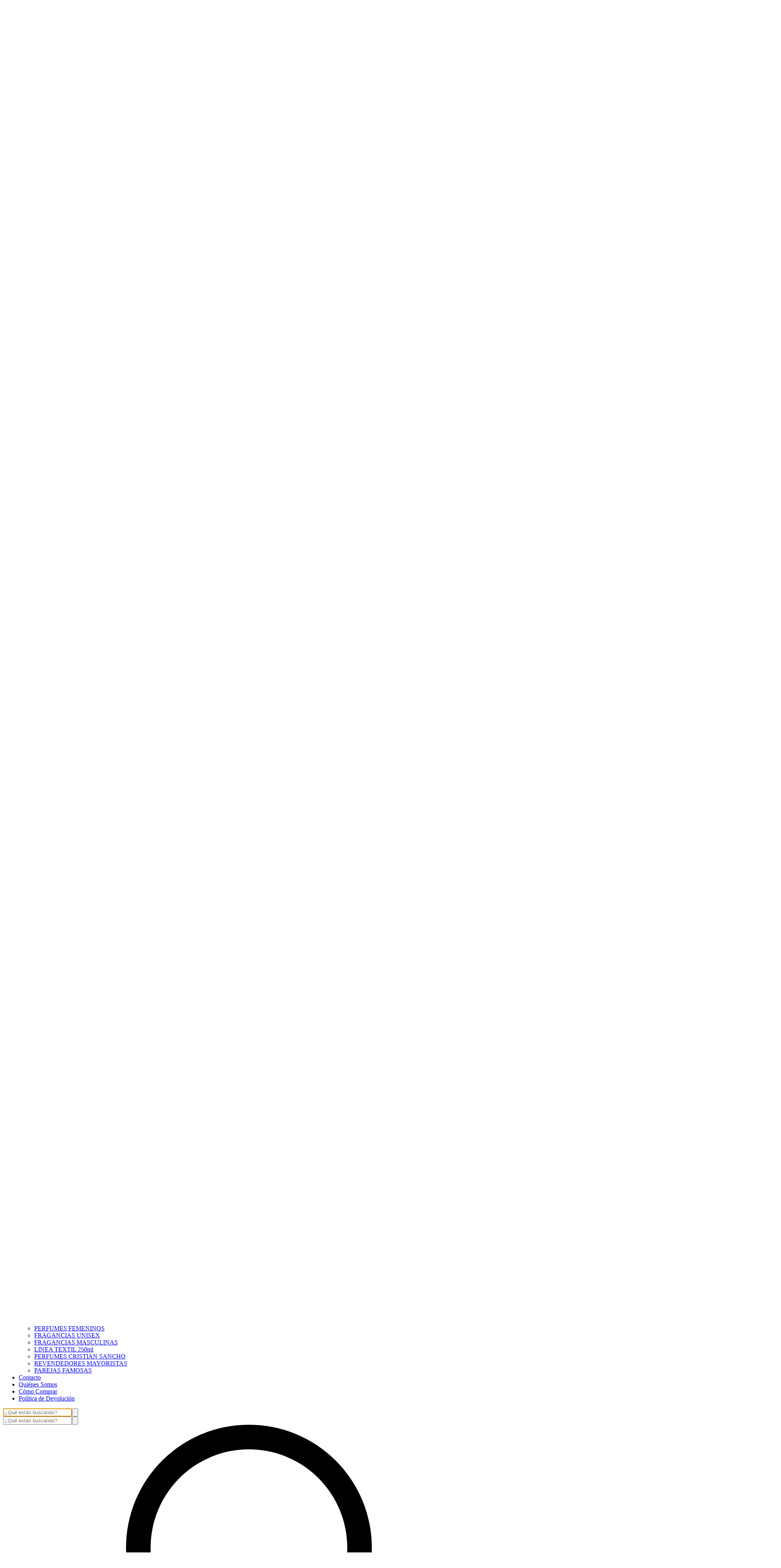

--- FILE ---
content_type: text/html; charset=utf-8
request_url: https://www.sommeil.com.ar/productos/tommy-girl
body_size: 45093
content:
<!DOCTYPE html><html><head><meta charSet="utf-8"/><meta name="viewport" content="width=device-width, initial-scale=1"/><link rel="preload" href="https://lightspeed-cdn.mitiendanube.com/v1/public/prata-v20-latin-regular.woff2" as="font" crossorigin="" type="font/woff2"/><link rel="preload" href="https://lightspeed-cdn.mitiendanube.com/v1/public/marcellus-v13-latin-regular.woff2" as="font" crossorigin="" type="font/woff2"/><link rel="preload" as="image" imageSrcSet="//d1a9qnv764bsoo.cloudfront.net/stores/001/800/673/themes/common/logo-1948535921-1765284068-48854f8d6687d40869e7360eb1f288dd1765284069-50-0.webp?w=50 50w, //d1a9qnv764bsoo.cloudfront.net/stores/001/800/673/themes/common/logo-1948535921-1765284068-48854f8d6687d40869e7360eb1f288dd1765284069-100-0.webp?w=100 100w, //d1a9qnv764bsoo.cloudfront.net/stores/001/800/673/themes/common/logo-1948535921-1765284068-48854f8d6687d40869e7360eb1f288dd1765284069-240-0.webp?w=240 240w, //d1a9qnv764bsoo.cloudfront.net/stores/001/800/673/themes/common/logo-1948535921-1765284068-48854f8d6687d40869e7360eb1f288dd1765284069-320-0.webp?w=320 320w, //d1a9qnv764bsoo.cloudfront.net/stores/001/800/673/themes/common/logo-1948535921-1765284068-48854f8d6687d40869e7360eb1f288dd1765284069-480-0.webp?w=480 480w, //d1a9qnv764bsoo.cloudfront.net/stores/001/800/673/themes/common/logo-1948535921-1765284068-48854f8d6687d40869e7360eb1f288dd1765284069-640-0.webp?w=640 640w, //d1a9qnv764bsoo.cloudfront.net/stores/001/800/673/themes/common/logo-1948535921-1765284068-48854f8d6687d40869e7360eb1f288dd1765284069-1024-1024.webp?w=1024 1024w, //d1a9qnv764bsoo.cloudfront.net/stores/001/800/673/themes/common/logo-1948535921-1765284068-48854f8d6687d40869e7360eb1f288dd1765284069-1024-1024.webp?w=1920 1920w" imageSizes="40vw" fetchPriority="high"/><link rel="preload" as="image" imageSrcSet="https://acdn-us.mitiendanube.com/stores/001/800/673/products/mp-catalogo-631-4ba70610d0d09871b316879796527346-50-0.webp?w=50 50w, https://acdn-us.mitiendanube.com/stores/001/800/673/products/mp-catalogo-631-4ba70610d0d09871b316879796527346-100-0.webp?w=100 100w, https://acdn-us.mitiendanube.com/stores/001/800/673/products/mp-catalogo-631-4ba70610d0d09871b316879796527346-240-0.webp?w=240 240w, https://acdn-us.mitiendanube.com/stores/001/800/673/products/mp-catalogo-631-4ba70610d0d09871b316879796527346-320-0.webp?w=320 320w, https://acdn-us.mitiendanube.com/stores/001/800/673/products/mp-catalogo-631-4ba70610d0d09871b316879796527346-480-0.webp?w=480 480w, https://acdn-us.mitiendanube.com/stores/001/800/673/products/mp-catalogo-631-4ba70610d0d09871b316879796527346-640-0.webp?w=640 640w, https://acdn-us.mitiendanube.com/stores/001/800/673/products/mp-catalogo-631-4ba70610d0d09871b316879796527346-1024-1024.webp?w=1024 1024w, https://acdn-us.mitiendanube.com/stores/001/800/673/products/mp-catalogo-631-4ba70610d0d09871b316879796527346-1024-1024.webp?w=1920 1920w" imageSizes="(max-width: 768px) 100vw, (min-width: 769px) and (max-width: 1920px) 50vw, 30vw" fetchPriority="high"/><link rel="preload" as="image" href="//assets.pinterest.com/images/PinExt.png"/><link rel="stylesheet" href="https://lightspeed-cdn.mitiendanube.com/v1/_next/static/css/8d70aa86184fef52.css" data-precedence="next"/><link rel="stylesheet" href="https://lightspeed-cdn.mitiendanube.com/v1/_next/static/css/afa7b53e4b084eb2.css" data-precedence="next"/><link rel="stylesheet" href="https://lightspeed-cdn.mitiendanube.com/v1/_next/static/css/ba4544e27c7e3594.css" data-precedence="next"/><link rel="stylesheet" href="https://lightspeed-cdn.mitiendanube.com/v1/_next/static/css/5db4dfd67de3635c.css" data-precedence="next"/><link rel="stylesheet" href="https://lightspeed-cdn.mitiendanube.com/v1/_next/static/css/f3394744f46199cc.css" data-precedence="next"/><link rel="stylesheet" href="https://lightspeed-cdn.mitiendanube.com/v1/_next/static/css/7c1c0b00d367ee1c.css" data-precedence="next"/><link rel="stylesheet" href="https://lightspeed-cdn.mitiendanube.com/v1/_next/static/css/10bbe5a7a5236f4b.css" data-precedence="next"/><link rel="stylesheet" href="https://lightspeed-cdn.mitiendanube.com/v1/_next/static/css/371006afdc50f1cc.css" data-precedence="next"/><link rel="stylesheet" href="https://lightspeed-cdn.mitiendanube.com/v1/_next/static/css/5d33974cc38c8aff.css" data-precedence="next"/><link rel="stylesheet" href="https://lightspeed-cdn.mitiendanube.com/v1/_next/static/css/00ee58dbdc8cc384.css" data-precedence="next"/><link rel="preload" as="script" fetchPriority="low" href="https://lightspeed-cdn.mitiendanube.com/v1/_next/static/chunks/webpack-a1abd6645144d5b1.js"/><script src="https://lightspeed-cdn.mitiendanube.com/v1/_next/static/chunks/68cc26a8-b33b74dee39573cc.js" async=""></script><script src="https://lightspeed-cdn.mitiendanube.com/v1/_next/static/chunks/9341-dbcddf6d44b00405.js" async=""></script><script src="https://lightspeed-cdn.mitiendanube.com/v1/_next/static/chunks/main-app-9dbc08a261efb779.js" async=""></script><script src="https://lightspeed-cdn.mitiendanube.com/v1/_next/static/chunks/9058-0277c5fd8be83ad9.js" async=""></script><script src="https://lightspeed-cdn.mitiendanube.com/v1/_next/static/chunks/app/global-error-a0d64cc7fce1f00c.js" async=""></script><script src="https://lightspeed-cdn.mitiendanube.com/v1/_next/static/chunks/app/layout-860eb252b274180b.js" async=""></script><script src="https://lightspeed-cdn.mitiendanube.com/v1/_next/static/chunks/app/error-4c95ae643b306fef.js" async=""></script><script src="https://lightspeed-cdn.mitiendanube.com/v1/_next/static/chunks/app/not-found-2227c4be699b579f.js" async=""></script><script src="https://lightspeed-cdn.mitiendanube.com/v1/_next/static/chunks/081deaf2-3b4129052e065ba9.js" async=""></script><script src="https://lightspeed-cdn.mitiendanube.com/v1/_next/static/chunks/4966-20dd34eb670bf025.js" async=""></script><script src="https://lightspeed-cdn.mitiendanube.com/v1/_next/static/chunks/2024-8d4f65671f2231fe.js" async=""></script><script src="https://lightspeed-cdn.mitiendanube.com/v1/_next/static/chunks/7602-1f9c2143c72d0e77.js" async=""></script><script src="https://lightspeed-cdn.mitiendanube.com/v1/_next/static/chunks/914-c4da123ba4b617d4.js" async=""></script><script src="https://lightspeed-cdn.mitiendanube.com/v1/_next/static/chunks/6241-ea451f974959798b.js" async=""></script><script src="https://lightspeed-cdn.mitiendanube.com/v1/_next/static/chunks/7790-e9f237da1eec28ed.js" async=""></script><script src="https://lightspeed-cdn.mitiendanube.com/v1/_next/static/chunks/6896-55639c92c017db62.js" async=""></script><script src="https://lightspeed-cdn.mitiendanube.com/v1/_next/static/chunks/8714-c465973cab29ea7d.js" async=""></script><script src="https://lightspeed-cdn.mitiendanube.com/v1/_next/static/chunks/7268-5cb85cfb899e262f.js" async=""></script><script src="https://lightspeed-cdn.mitiendanube.com/v1/_next/static/chunks/2374-dc1ed7bb670d68c6.js" async=""></script><script src="https://lightspeed-cdn.mitiendanube.com/v1/_next/static/chunks/3907-ac4be657fd5f2c47.js" async=""></script><script src="https://lightspeed-cdn.mitiendanube.com/v1/_next/static/chunks/app/%5Bdevice%5D/%5Bhost%5D/%5BthemeState%5D/%5Bsecret%5D/layout-b2aa9f950479511b.js" async=""></script><script src="https://lightspeed-cdn.mitiendanube.com/v1/_next/static/chunks/6cd9b098-f1ed60c46dcf1eda.js" async=""></script><script src="https://lightspeed-cdn.mitiendanube.com/v1/_next/static/chunks/1658-4baa9b382062a6bc.js" async=""></script><script src="https://lightspeed-cdn.mitiendanube.com/v1/_next/static/chunks/9163-1af610d62247f8bd.js" async=""></script><script src="https://lightspeed-cdn.mitiendanube.com/v1/_next/static/chunks/3210-1b4292d9a5789c6e.js" async=""></script><script src="https://lightspeed-cdn.mitiendanube.com/v1/_next/static/chunks/app/%5Bdevice%5D/%5Bhost%5D/%5BthemeState%5D/%5Bsecret%5D/products/%5Bhandle%5D/page-d10b400a6e7e5560.js" async=""></script><script src="https://lightspeed-cdn.mitiendanube.com/v1/_next/static/chunks/app/%5Bdevice%5D/%5Bhost%5D/%5BthemeState%5D/%5Bsecret%5D/not-found-d5d01dca2cb121ad.js" async=""></script><link rel="preload" href="https://www.googletagmanager.com/gtm.js?id=GTM-KWQ2JHX" as="script"/><link rel="preload" href="https://www.googletagmanager.com/gtag/js?id=G-7JFLYXCT4S&amp;l=nsGA4" as="script"/><link rel="preload" href="https://www.googletagmanager.com/gtag/js?id=AW-445308813&amp;l=nsGAW" as="script"/><link href="https://lightspeed-cdn.mitiendanube.com/v1" rel="preconnect"/><link href="https://lightspeed-cdn.mitiendanube.com/v1" rel="dns-prefetch"/><link href="https://acdn.mitiendanube.com" rel="dns-prefetch"/><link href="https://acdn.mitiendanube.com" rel="preconnect"/><link href="https://acdn-us.mitiendanube.com" rel="preconnect"/><link href="https://acdn-us.mitiendanube.com" rel="dns-prefetch"/><title>Tommy Girl - Comprar en SOMMEIL PERFUMES</title><meta name="description" content="Comprá online Tommy Girl en SOMMEIL PERFUMES. Hacé tu pedido y pagalo online"/><meta name="facebook-domain-verification" content="0bbmeec87sy3hk0vkv08rblqt52vss"/><link rel="canonical" href="https://www.sommeil.com.ar/productos/tommy-girl"/><meta name="google-site-verification" content="u_eRv9PgjY4WHdBQcHJegBcBpilNlHjXE6Mrd3wZYCs"/><meta property="og:title" content="Tommy Girl - Comprar en SOMMEIL PERFUMES"/><meta property="og:description" content="Comprá online Tommy Girl en SOMMEIL PERFUMES. Hacé tu pedido y pagalo online"/><meta property="og:url" content="https://www.sommeil.com.ar/productos/tommy-girl"/><meta property="og:site_name" content="SOMMEIL PERFUMES"/><meta property="og:image" content="https://acdn-us.mitiendanube.com/stores/001/800/673/products/mp-catalogo-631-4ba70610d0d09871b316879796527346-1024-1024.jpg"/><meta name="twitter:card" content="summary_large_image"/><meta name="twitter:title" content="Tommy Girl - Comprar en SOMMEIL PERFUMES"/><meta name="twitter:description" content="Comprá online Tommy Girl en SOMMEIL PERFUMES. Hacé tu pedido y pagalo online"/><meta name="twitter:image" content="https://acdn-us.mitiendanube.com/stores/001/800/673/products/mp-catalogo-631-4ba70610d0d09871b316879796527346-1024-1024.jpg"/><link rel="shortcut icon" href="//d1a9qnv764bsoo.cloudfront.net/stores/001/800/673/themes/common/logo-960232682-1687884368-67f2170b1f64d66ea871e5e7d6d490501687884369.ico?0"/><link rel="icon" href="//d1a9qnv764bsoo.cloudfront.net/stores/001/800/673/themes/common/logo-960232682-1687884368-67f2170b1f64d66ea871e5e7d6d490501687884369.ico?0"/><meta content="tiendanube:product" property="og:type"/><meta content="12000.00" property="tiendanube:price"/><script src="https://lightspeed-cdn.mitiendanube.com/v1/_next/static/chunks/polyfills-78c92fac7aa8fdd8.js" noModule=""></script></head><body><img alt="Storefront" decoding="async" fetchPriority="high" height="1080" src="[data-uri]" style="height:99vh;left:0;max-height:99vh;max-width:99vw;object-fit:cover;pointer-events:none;position:absolute;top:0;width:99vw;z-index:200" width="1920"/><main><script data-testid="nube-sdk-bootstrap">
((global, url, name, scope, state, apps) => {
  const methods = ["on", "off", "send"];
  const initial = { ...state, location: { ...(state.location || {}), url } };
  global[name] = methods.reduce((sdk, method) => {
    sdk[method] = (...args) => {
      sdk.queue.push([method, ...args]);
    };
    return sdk;
  }, { queue: [] });
  global[name].getState = () => initial;
  global[name].send(scope, "init", () => initial);
  const loadMethod = () => {
    if (apps) {
      global[name].send(scope, "app:register", () => ({ apps }));
    }
  };
  if (document.readyState === "complete") {
    setTimeout(loadMethod);
  } else {
    window.addEventListener("load", loadMethod);
  }
})(window, document.location.href, "nubeSDK", "storefront", {}, {});</script><script defer="" crossorigin="anonymous" src="https://nsk-cdn-static.tiendanube.com/nube-sdk-0.17.1.min.js"></script><script defer="" crossorigin="anonymous" src="https://nsk-cdn-static.tiendanube.com/register-0.17.1.min.js"></script><style id="nube-sdk-base-styles">.nube-toast-root.toast-container{font-family:system-ui,sans-serif;max-width:400px;min-width:280px;position:relative}.toast{align-items:flex-start;background:#fff;border:1px solid #dee2e6;border-radius:8px;box-shadow:0 2px 8px rgba(0,0,0,.1);display:flex;padding:16px;position:relative;transition:opacity .3s ease,transform .3s ease}.toast-content{display:flex;flex:1;flex-direction:column;gap:4px;margin-right:12px}.toast-close{align-items:center;background:transparent;border:none;border-radius:4px;color:#6c757d;cursor:pointer;display:flex;flex-shrink:0;justify-content:center;padding:4px;transition:background-color .2s ease,color .2s ease}.toast-close:hover{background-color:#f8f9fa;color:#495057}.toast.toast-success{background-color:#f8fff9;border-left:4px solid #28a745}.toast.toast-error{background-color:#fff8f8;border-left:4px solid #dc3545}.toast.toast-warning{background-color:#fffef5;border-left:4px solid #ffc107}.toast.toast-info{background-color:#f6fcfd;border-left:4px solid #17a2b8}.nube-toast-title.toast-message{color:#212529;font-size:14px;font-weight:600;line-height:1.4;margin:0}.nube-toast-description.toast-description{color:#6c757d;font-size:13px;line-height:1.4;margin:0}.toast.toast-leaving{opacity:.5;transform:translateX(100%)}@media (max-width:480px){.nube-toast-root.toast-container{max-width:100%;min-width:260px}.toast{padding:12px}.nube-toast-title.toast-message{font-size:13px}.nube-toast-description.toast-description{font-size:12px}}.nube-box{display:flex}.nube-column{display:flex;flex-direction:column}.nube-row{display:flex;flex-direction:row}#nube-modal{background:transparent;border:none;box-shadow:none;left:50%;margin:0;max-width:90vw;position:fixed;top:50%;transform:translate(-50%,-50%);z-index:9999}#nube-modal::backdrop{align-items:center;background-color:rgba(0,0,0,.6);display:flex;height:100vh;justify-content:center;left:0;position:fixed;top:0;width:100vw;z-index:999}.nube-accordion-root{--panel-padding:1em;border:1px solid var(--box-border-color);border-radius:var(--border-radius);overflow:hidden}.nube-accordion-root details{border:none;padding:0}.nube-accordion-root .content{background-color:var(--main-background);border-top:1px solid var(--box-border-color);padding:var(--panel-padding)}.nube-accordion-root summary{background-color:var(--main-foreground-opacity-10);cursor:pointer;display:flex;flex-direction:row;font-weight:500;list-style:none;padding:var(--panel-padding);padding-right:32px;position:relative;-webkit-user-select:none;-moz-user-select:none;user-select:none}.nube-accordion-root summary svg{margin-right:8px}.nube-accordion-root summary:hover{background-color:var(--main-foreground-opacity-05)}.nube-accordion-root summary:after{display:none}.nube-accordion-root[open] summary:after{transform:translateY(-50%) rotate(180deg)}.nube-link-modal{background:#fff;border:none;border-radius:8px;box-shadow:0 4px 20px rgba(0,0,0,.15);height:-moz-fit-content;height:fit-content;inset:0;margin:auto;max-width:90vw;padding:0;position:fixed;width:500px;z-index:9999}.nube-link-modal::backdrop{background-color:rgba(0,0,0,.6);height:100vh;left:0;position:fixed;top:0;width:100vw;z-index:9998}.nube-link-modal-content{padding:24px}.nube-link-modal-header{align-items:flex-start;display:flex;justify-content:space-between;margin-bottom:16px}.nube-link-modal-title{color:#333;font-size:18px;font-weight:700;margin:0}.nube-link-modal-close-button{align-items:center;background:none;border:none;cursor:pointer;display:flex;justify-content:center;padding:4px}.nube-link-modal-description{color:#0a0a0a;font-size:14px;font-weight:400;line-height:1.5;margin:0}.nube-link-modal-url{color:#0a0a0a99;font-size:14px;font-weight:400;margin:0 0 24px;word-break:break-all}.nube-link-modal-actions{display:flex;flex-direction:row;gap:12px;justify-content:flex-end}@media (max-width:768px){.nube-link-modal-actions{flex-direction:column-reverse}}.select-showcase{display:flex;flex-direction:column;gap:20px;min-width:400px}.select-group{margin-bottom:16px}.nube-select .has-float-label,.nube-select .has-float-label.select-container{position:relative}.nube-select .has-float-label select:focus+label,.nube-select .has-float-label select:not([value=""])+label{color:#000;transform:translateY(-24px) scale(.85);transform-origin:top left}.nube-select label{background:#fff;color:#666;font-size:14px;left:0;padding:0 4px;pointer-events:none;position:absolute;top:8px;z-index:1}.nube-select .form-control-select{appearance:none;-webkit-appearance:none;-moz-appearance:none;background:#fff;border:1px solid #e0e0e0;border-radius:0;color:#000;cursor:pointer;font-size:14px;line-height:1.5;min-height:40px;padding:8px 40px 8px 12px;width:100%}.nube-select .form-control-select:focus{border-color:#000;outline:none}.nube-select .form-control-select.disabled,.nube-select .form-control-select:disabled{background-color:#f5f5f5;border-color:#e0e0e0;color:#999;cursor:not-allowed;opacity:.7}.nube-select .select-icon{color:#666;pointer-events:none;position:absolute;right:12px;top:50%;transform:translateY(-50%);z-index:2}.nube-select .form-control-select:focus+label+.select-icon{color:#000}.nube-select .form-control-select:disabled+label+.select-icon{color:#999}.nube-select .form-control-select option{background:#fff;color:#000;padding:8px 12px}.nube-select .form-control-select option:checked{background:#000;color:#fff}.nube-select .form-control-select option:disabled{background:#f5f5f5;color:#999}@media (max-width:768px){.select-showcase{margin:0 auto;max-width:100%;min-width:auto}}.nube-select.error .form-control-select{background-color:#fafafa;border-color:#000}.nube-select.error label{color:#000}.nube-select.success .form-control-select{background-color:#fafafa;border-color:#000}.nube-select.success label{color:#000}.nube-check{font-family:-apple-system,BlinkMacSystemFont,Segoe UI,Roboto,sans-serif;margin-bottom:1rem}.nube-check,.nube-check .form-checkbox{align-items:flex-start;display:flex;flex-direction:column}.nube-check .form-checkbox{background:none;border:none;color:#374151;cursor:pointer;font-size:.875rem;line-height:1.4;margin:0;padding:0;-webkit-user-select:none;-moz-user-select:none;user-select:none}.nube-check .form-checkbox input[type=checkbox]{border:0;height:0;margin:0;opacity:0;padding:0;position:absolute;width:0}.nube-check .form-options-content{align-items:center;display:flex;flex-direction:row;gap:.5rem;width:100%}.nube-check .form-group-icon{flex-shrink:0;height:1rem;margin-top:0;position:relative;width:1rem}.nube-check .form-group-icon .checked,.nube-check .form-group-icon .unchecked{height:100%;left:0;position:absolute;top:0;width:100%}.nube-check .form-group-icon .unchecked{color:#9ca3af;opacity:1}.nube-check .form-group-icon .checked{color:#6b7280;opacity:0}.nube-check input[type=checkbox]:checked+.form-options-content .unchecked{opacity:0}.nube-check input[type=checkbox]:checked+.form-options-content .checked{opacity:1}.nube-check .form-options-label{color:inherit;flex:1;font-weight:400;line-height:1.5}.nube-check .form-checkbox:has(input[type=checkbox]:disabled){cursor:not-allowed;opacity:.6}.nube-check .form-checkbox:has(input[type=checkbox]:disabled) .form-group-icon .checked,.nube-check .form-checkbox:has(input[type=checkbox]:disabled) .form-group-icon .unchecked{color:#d1d5db}.nube-check .form-checkbox:has(input[type=checkbox]:disabled) .form-options-label{color:#9ca3af}@media (max-width:640px){.nube-check .form-options-content{gap:.5rem}.nube-check .form-group-icon{height:.875rem;width:.875rem}.nube-check .form-options-label{font-size:.8125rem}}.nube-number-field{display:flex;flex-direction:column;gap:8px}.nube-number-field-label{color:var(--label-foreground);font-size:14px;font-weight:500;margin:0}.nube-number-field-wrapper{align-items:stretch;background:var(--main-background);border:1px solid var(--input-border-color);border-radius:var(--border-radius);display:flex;max-width:150px;overflow:hidden;position:relative;transition:all .2s ease-in-out}.nube-number-field-wrapper:focus-within{border-color:var(--accent-color);box-shadow:0 0 0 .2rem var(--accent-color-opacity-25)}.nube-number-field-input{background:transparent;border:none;box-sizing:border-box;color:var(--main-foreground)!important;flex:1;font-size:14px;line-height:1.5;max-width:54px;min-height:48px;outline:none;padding:12px;text-align:center}.nube-number-field-input:disabled{background-color:var(--main-background);color:var(--main-foreground-opacity-60);cursor:not-allowed}.nube-number-field-button{align-items:center;background-color:var(--button-background);border:none;color:var(--button-foreground);cursor:pointer;display:flex;font-size:18px;font-weight:500;height:auto;justify-content:center;transition:all .2s ease-in-out;-webkit-user-select:none;-moz-user-select:none;user-select:none;width:48px}.nube-number-field-button:hover:not(:disabled){background-color:var(--main-foreground-opacity-10);color:var(--main-foreground)}.nube-number-field-button:active:not(:disabled){background-color:var(--main-foreground-opacity-20);transform:scale(.95)}.nube-number-field-button:disabled{background-color:var(--button-background);color:var(--main-foreground-opacity-60);cursor:not-allowed}.nube-number-field-decrement,.nube-number-field-increment{border:none}.nube-number-field-wrapper:has(.nube-number-field-input:disabled){background-color:var(--main-background);border-color:var(--border-color)}.nube-number-field-wrapper:has(.nube-number-field-input:disabled):focus-within{border-color:var(--border-color);box-shadow:none}@media (max-width:576px){.nube-number-field-button{font-size:16px;width:40px}.nube-number-field-input{font-size:13px;min-height:40px;padding:8px}}.nube-side-scroll-content{flex-wrap:nowrap;scrollbar-color:rgba(0,0,0,.2) transparent;scrollbar-width:thin}.nube-side-scroll-content>*{flex-shrink:0}.nube-side-scroll-content::-webkit-scrollbar{height:8px}.nube-side-scroll-content::-webkit-scrollbar-track{background:transparent}.nube-side-scroll-content::-webkit-scrollbar-thumb{background-color:rgba(0,0,0,.2);border-radius:4px}.nube-side-scroll-content::-webkit-scrollbar-thumb:hover{background-color:rgba(0,0,0,.3)}.nube-side-scroll-content-no-scrollbar{scrollbar-width:none;-ms-overflow-style:none}.nube-side-scroll-content-no-scrollbar::-webkit-scrollbar{display:none}.nube-side-scroll-nav{background:none;border:none;color:#1f2937;cursor:pointer;font-size:24px;padding:4px 8px;transition:opacity .2s ease-in-out}.nube-side-scroll-nav:hover{opacity:.7}.nube-side-scroll-nav:active{opacity:.5}.nube-side-scroll-nav-hidden{cursor:default;opacity:0;pointer-events:none}</style><!--$--><!--/$--><style>:root {--accent_color: 238,237,188;--adbar_background_color: 238,237,188;--adbar_foreground_color: 51,51,51;--background_color: 240,238,235;--button_background_color: 0,0,0;--button_foreground_color: 241,196,15;--footer_background_color: 0,0,0;--footer_foreground_color: 241,196,15;--header_background_color: 0,0,0;--header_foreground_color: 241,196,15;--header_transparent_foreground_color: 0,0,0;--label_background_color: 255,255,255;--label_foreground_color: 0,0,0;--text_color: 116,124,108;--main-foreground: 116,124,108;--main-background: 240,238,235;--main-foreground-opacity-05: 116,124,108, 0.05;--main-foreground-opacity-08: 116,124,108, 0.08;--main-foreground-opacity-10: 116,124,108, 0.1;--main-foreground-opacity-20: 116,124,108, 0.2;--main-foreground-opacity-30: 116,124,108, 0.3;--main-foreground-opacity-40: 116,124,108, 0.4;--main-foreground-opacity-50: 116,124,108, 0.5;--main-foreground-opacity-60: 116,124,108, 0.6;--main-foreground-opacity-80: 116,124,108, 0.8;--main-foreground-opacity-90: 116,124,108, 0.9;--main-background-opacity-20: 240,238,235, 0.2;--main-background-opacity-50: 240,238,235, 0.5;--main-background-opacity-80: 240,238,235, 0.8;--main-background-opacity-90: 240,238,235, 0.9;--color-error: 204, 72, 69;--color-warning: 210, 118, 17;--color-info: 116,124,108;--color-success: 60, 175, 101;--container-width: 1300px;--container-width-sm: 540px;--container-width-md: 720px;--container-width-lg: 960px;--container-width-xl: 1140px;--grid-column-gap-desktop: 10px;--grid-column-gap-mobile: 10px;--grid-row-gap-desktop: 10px;--grid-row-gap-mobile: 10px;--section-gap-desktop: 0px;--section-gap-mobile: 0px;--section-title-spacing-desktop: 50px;--section-title-spacing-mobile: 24px;--logo-aspect-ratio: 1:1;--logo-height-desktop: auto;--logo-height-mobile: auto;--logo-min-width-desktop: 66px;--logo-default-max-height-desktop: 66px;--logo-max-height-desktop: 350px;--logo-max-height-mobile: 150px;--logo-width: 170px;--logo-max-width-desktop: calc(100% - 550px);--logo-min-height-desktop: auto;--logo-min-height-mobile: auto;--button-transform: uppercase; --link-transform: uppercase; --title-transform: uppercase; --base-font-size: 14px; --small-font-size: 12px; --footer-padding-desktop: 50px; --footer-padding-mobile: 24px; --header-padding-desktop: 50px; --header-padding-mobile: 24px; --button-border-radius: 0; --border-color: rgba(var(--main-foreground), 0.1); --border-radius: 0; --button-background: var(--button_background_color); --button-foreground: var(--button_foreground_color); --input-border-color: rgba(var(--main-foreground), 0.2)}</style><style type="text/css">

  @font-face {
    font-display: swap; 
    font-family: Prata;
    font-style: normal;
    font-weight: 400;
    src: url('https://lightspeed-cdn.mitiendanube.com/v1/public/prata-v20-latin-regular.woff2') format('woff2'); 
  }
  @font-face {
    font-display: swap;
    font-family: Prata;
    font-style: normal;
    font-weight: 700;
    src: url('https://lightspeed-cdn.mitiendanube.com/v1/public/prata-v20-latin-regular.woff2') format('woff2'); 
  }
@font-face {
  font-family: "Prata_Fallback";
  ascent-override: 83.4250057445%;
  descent-override: 30.4127412684%;
  line-gap-override: 0.0000000000%;
  size-adjust: 119.0290598291%;
  src: local("Times New Roman");
}

  @font-face {
    font-display: swap; 
    font-family: Marcellus;
    font-style: normal;
    font-weight: 400;
    src: url('https://lightspeed-cdn.mitiendanube.com/v1/public/marcellus-v13-latin-regular.woff2') format('woff2'); 
  }
  @font-face {
    font-display: swap;
    font-family: Marcellus;
    font-style: normal;
    font-weight: 700;
    src: url('https://lightspeed-cdn.mitiendanube.com/v1/public/marcellus-v13-latin-regular.woff2') format('woff2'); 
  }
@font-face {
  font-family: "Marcellus_Fallback";
  ascent-override: 85.5096651427%;
  descent-override: 24.5599188605%;
  line-gap-override: 0.0000000000%;
  size-adjust: 113.9194139194%;
  src: local("Times New Roman");
}
:root {--font-nube: Prata, Prata_Fallback;--font-nube-headings: Marcellus, Marcellus_Fallback</style><!--$--><!--/$--><!--$--><!--/$--><header class="styles_headMain__TbJ96 js-head-main head-main position-sticky" data-store="head"><section aria-hidden="false" class="section-adbar section-adbar-animated styles_sectionAdbarAnimated__IwSUK styles_adBar__5zRlL styles_adBarVisible__Mveaq"><div class="font-small text-center styles_adbarAnimated__oAPV_ adbar-animated"><span style="margin:0 1rem">ENVIOS A TODO EL PAIS</span><span style="margin:0 1rem">ENVIOS A TODO EL PAIS</span><span style="margin:0 1rem">ENVIOS A TODO EL PAIS</span><span style="margin:0 1rem">ENVIOS A TODO EL PAIS</span><span style="margin:0 1rem">ENVIOS A TODO EL PAIS</span><span style="margin:0 1rem">ENVIOS A TODO EL PAIS</span><span style="margin:0 1rem">ENVIOS A TODO EL PAIS</span><span style="margin:0 1rem">ENVIOS A TODO EL PAIS</span><span style="margin:0 1rem">ENVIOS A TODO EL PAIS</span><span style="margin:0 1rem">ENVIOS A TODO EL PAIS</span><span style="margin:0 1rem">ENVIOS A TODO EL PAIS</span><span style="margin:0 1rem">ENVIOS A TODO EL PAIS</span><span style="margin:0 1rem">ENVIOS A TODO EL PAIS</span><span style="margin:0 1rem">ENVIOS A TODO EL PAIS</span><span style="margin:0 1rem">ENVIOS A TODO EL PAIS</span><span style="margin:0 1rem">ENVIOS A TODO EL PAIS</span><span style="margin:0 1rem">ENVIOS A TODO EL PAIS</span><span style="margin:0 1rem">ENVIOS A TODO EL PAIS</span><span style="margin:0 1rem">ENVIOS A TODO EL PAIS</span><span style="margin:0 1rem">ENVIOS A TODO EL PAIS</span></div></section><div class="styles_container__4dRiC"><div class="styles_bar__nhs7G" style="transform:translateX(-100%)"></div></div><div class="styles_mainRow__okAYX styles_withMenuInSecondRow__nRdcE styles_withSearchInSecondRow__6_JHB"><div class="styles_logoCell__MhmsV"><a aria-label="SOMMEIL PERFUMES" class="w-100 h-100 styles_logo__F9BRa styles_logoLink__J_hzJ" href="/"><img alt="logo" fetchPriority="high" width="2000" height="2000" decoding="async" data-nimg="1" class="styles_logo__F9BRa" style="color:transparent" sizes="40vw" srcSet="//d1a9qnv764bsoo.cloudfront.net/stores/001/800/673/themes/common/logo-1948535921-1765284068-48854f8d6687d40869e7360eb1f288dd1765284069-50-0.webp?w=50 50w, //d1a9qnv764bsoo.cloudfront.net/stores/001/800/673/themes/common/logo-1948535921-1765284068-48854f8d6687d40869e7360eb1f288dd1765284069-100-0.webp?w=100 100w, //d1a9qnv764bsoo.cloudfront.net/stores/001/800/673/themes/common/logo-1948535921-1765284068-48854f8d6687d40869e7360eb1f288dd1765284069-240-0.webp?w=240 240w, //d1a9qnv764bsoo.cloudfront.net/stores/001/800/673/themes/common/logo-1948535921-1765284068-48854f8d6687d40869e7360eb1f288dd1765284069-320-0.webp?w=320 320w, //d1a9qnv764bsoo.cloudfront.net/stores/001/800/673/themes/common/logo-1948535921-1765284068-48854f8d6687d40869e7360eb1f288dd1765284069-480-0.webp?w=480 480w, //d1a9qnv764bsoo.cloudfront.net/stores/001/800/673/themes/common/logo-1948535921-1765284068-48854f8d6687d40869e7360eb1f288dd1765284069-640-0.webp?w=640 640w, //d1a9qnv764bsoo.cloudfront.net/stores/001/800/673/themes/common/logo-1948535921-1765284068-48854f8d6687d40869e7360eb1f288dd1765284069-1024-1024.webp?w=1024 1024w, //d1a9qnv764bsoo.cloudfront.net/stores/001/800/673/themes/common/logo-1948535921-1765284068-48854f8d6687d40869e7360eb1f288dd1765284069-1024-1024.webp?w=1920 1920w" src="//d1a9qnv764bsoo.cloudfront.net/stores/001/800/673/themes/common/logo-1948535921-1765284068-48854f8d6687d40869e7360eb1f288dd1765284069-1024-1024.webp?w=1920"/><div class="sr-only">SOMMEIL PERFUMES</div></a></div><div class="d-md-none styles_verticalMenu__IuIvX"><!--$--><button aria-label="Open mobile menu" class="styles_ghostButton__Vcsa4"><svg viewBox="0 0 512 512"><path d="M486.4,102.45H25.6V76.85H486.4Zm0,179.2H25.6v-25.6H486.4Zm0,179.2H25.6v-25.6H486.4Z"></path></svg></button><!--/$--></div><div class="d-none d-md-block styles_navMenu__DauPC"><!--$--><div class="nav-desktop"><ul class="nav-desktop-list" data-component="menu" data-store="navigation"><li class="nav-item nav-item-desktop"><a class="nav-list-link" href="/">Inicio</a></li><li class="nav-item nav-item-desktop"><a class="nav-list-link" href="/productos">Productos<span class="nav-list-arrow ml-1"><svg class="icon-inline svg-icon-text" viewBox="0 0 512 512" xmlns="http://www.w3.org/2000/svg"><path d="M256,340.3,451.75,144.55l18.1,18.1L256,376.5,42.15,162.65l18.1-18.1Z"></path></svg></span></a><div class="nav-dropdown-content desktop-dropdown"><ul class="list-subitems desktop-list-subitems"><li class="nav-item nav-item-desktop"><a class="nav-list-link" href="/https-sommeilperfumes-mitiendanube-com-mujer">PERFUMES FEMENINOS</a></li><li class="nav-item nav-item-desktop"><a class="nav-list-link" href="/unisex">FRAGANCIAS UNISEX</a></li><li class="nav-item nav-item-desktop"><a class="nav-list-link" href="/hombre">FRAGANCIAS MASCULINAS</a></li><li class="nav-item nav-item-desktop"><a class="nav-list-link" href="/perfumante-para-telas">LINEA TEXTIL  250ml</a></li><li class="nav-item nav-item-desktop"><a class="nav-list-link" href="/perfumes-cristian-sancho">PERFUMES CRISTIAN SANCHO</a></li><li class="nav-item nav-item-desktop"><a class="nav-list-link" href="/compras-mayoristas-revendedores">REVENDEDORES MAYORISTAS</a></li><li class="nav-item nav-item-desktop"><a class="nav-list-link" href="/parejas">PAREJAS FAMOSAS</a></li></ul></div></li><li class="nav-item nav-item-desktop"><a class="nav-list-link" href="/contacto">Contacto</a></li><li class="nav-item nav-item-desktop"><a class="nav-list-link" href="/quienes-somos">Quiénes Somos</a></li><li class="nav-item nav-item-desktop"><a class="nav-list-link" href="/como-comprar">Cómo Comprar</a></li><li class="nav-item nav-item-desktop"><a class="nav-list-link" href="/politica-de-devolucion">Política de Devolución</a></li></ul></div><!--/$--></div><div class="styles_search__uhIYG"><div class="d-none d-md-block"><!--$--><div class="search-container position-relative"><div class="position-relative"><input aria-label="¿Qué estás buscando?" autoComplete="off" autoCorrect="off" autofocus="" class="form-control search-input" placeholder="¿Qué estás buscando?" type="text" name="search" value=""/><button class="btn search-input-submit" type="submit"><svg class="icon-inline icon-lg svg-icon-text" viewBox="0 0 512 512"><path d="M389.68,359.13A204,204,0,0,0,435.2,230.4c0-113.11-91.69-204.8-204.8-204.8S25.6,117.29,25.6,230.4s91.69,204.8,204.8,204.8a204.13,204.13,0,0,0,142-57.19L486.69,492.34l18.1-18.1ZM230.4,409.6A179.2,179.2,0,1,1,409.6,230.4,179.2,179.2,0,0,1,230.4,409.6Z"></path></svg></button></div></div><!--/$--></div><div class="d-block d-md-none"><!--$--><div class="search-container position-relative w-100"><div class="position-relative"><input aria-label="¿Qué estás buscando?" autoComplete="off" autoCorrect="off" autofocus="" class="form-control search-input" placeholder="¿Qué estás buscando?" type="text" name="search" value=""/><button class="btn search-input-submit" type="submit"><svg class="icon-inline icon-lg svg-icon-text" viewBox="0 0 512 512"><path d="M389.68,359.13A204,204,0,0,0,435.2,230.4c0-113.11-91.69-204.8-204.8-204.8S25.6,117.29,25.6,230.4s91.69,204.8,204.8,204.8a204.13,204.13,0,0,0,142-57.19L486.69,492.34l18.1-18.1ZM230.4,409.6A179.2,179.2,0,1,1,409.6,230.4,179.2,179.2,0,0,1,230.4,409.6Z"></path></svg></button></div></div><!--/$--></div></div><div class="styles_customer__vtpEZ"><a class="" href="/account/login"><svg class="icon-inline utilities-icon" viewBox="0 0 512 512"><path d="M384,281.6H128A102.41,102.41,0,0,0,25.6,384V512H486.4V384A102.41,102.41,0,0,0,384,281.6Zm76.8,204.8H51.2V384A76.79,76.79,0,0,1,128,307.2H384A76.79,76.79,0,0,1,460.8,384ZM256,256A128,128,0,1,0,128,128,128,128,0,0,0,256,256Zm0-230.4A102.4,102.4,0,1,1,153.6,128,102.41,102.41,0,0,1,256,25.6Z"></path></svg><span class="sr-only">Acceda a su cuenta</span></a></div><div class="styles_cart__2A4Or"><button aria-label="Ver carrito" class="styles_ghostButton__Vcsa4" data-component="cart-button"><svg class="icon-inline utilities-icon" viewBox="0 0 512 512"><path d="M371.2 128v-14.2C371.2 50.87 319.43.2 256 .2S140.8 50.87 140.8 113.8V128H51.2v281.6c0 56.55 45.85 102.4 102.4 102.4h204.8c56.55 0 102.4-45.85 102.4-102.4V128h-89.6Zm-204.8-14.2c0-48.41 39.92-88 89.6-88s89.6 39.59 89.6 88V128H166.4v-14.2Zm268.8 295.8c0 42.42-34.39 76.8-76.8 76.8H153.6c-42.42 0-76.8-34.38-76.8-76.8v-256h64v89.8h25.6v-89.8h179.2v89.8h25.6v-89.8h64v256Z"></path></svg><span class="badge badge-amount d-inline-block"></span></button></div></div></header><!--$--><!--/$--><!--$--><!--/$--><div class="js-has-new-shipping js-product-detail js-product-container js-shipping-calculator-container pr-md-3" data-store="product-detail" data-variants="{{product.variants_object | json_encode }}" id="single-product"><div class="d-flex flex-column section-single-product"><div class="styles_containerFluid__Q93UY p-0"><div class="product-main" id="product"><main class="col-md-8 p-0 position-relative"><div class="product-content_stickyProduct__OjBKC"><div class="row" data-store="product-image-110421221"><div class="col-2 d-none d-md-block"><div class="js-product-thumb product-thumb d-block position-relative mb-3 selected" data-thumb-loop="0" href="[object Object]" style="cursor:pointer"><div class="styles_thumbnailWrapper__Q9_rq"><img alt="" loading="lazy" width="80" height="80" decoding="async" data-nimg="1" class="position-relative h-100 w-100 object-cover transition duration-300 ease-in-out hover:scale-105" style="color:transparent;background-size:cover;background-position:50% 50%;background-repeat:no-repeat;background-image:url(&quot;[data-uri]&quot;)" sizes="30vw" srcSet="https://acdn-us.mitiendanube.com/stores/001/800/673/products/mp-catalogo-631-4ba70610d0d09871b316879796527346-50-0.webp?w=50 50w, https://acdn-us.mitiendanube.com/stores/001/800/673/products/mp-catalogo-631-4ba70610d0d09871b316879796527346-100-0.webp?w=100 100w, https://acdn-us.mitiendanube.com/stores/001/800/673/products/mp-catalogo-631-4ba70610d0d09871b316879796527346-240-0.webp?w=240 240w, https://acdn-us.mitiendanube.com/stores/001/800/673/products/mp-catalogo-631-4ba70610d0d09871b316879796527346-320-0.webp?w=320 320w, https://acdn-us.mitiendanube.com/stores/001/800/673/products/mp-catalogo-631-4ba70610d0d09871b316879796527346-480-0.webp?w=480 480w, https://acdn-us.mitiendanube.com/stores/001/800/673/products/mp-catalogo-631-4ba70610d0d09871b316879796527346-640-0.webp?w=640 640w, https://acdn-us.mitiendanube.com/stores/001/800/673/products/mp-catalogo-631-4ba70610d0d09871b316879796527346-1024-1024.webp?w=1024 1024w, https://acdn-us.mitiendanube.com/stores/001/800/673/products/mp-catalogo-631-4ba70610d0d09871b316879796527346-1024-1024.webp?w=1920 1920w" src="https://acdn-us.mitiendanube.com/stores/001/800/673/products/mp-catalogo-631-4ba70610d0d09871b316879796527346-1024-1024.webp?w=1920"/></div></div><div class="js-product-thumb product-thumb d-block position-relative mb-3" data-thumb-loop="1" href="[object Object]" style="cursor:pointer"><div class="styles_thumbnailWrapper__Q9_rq"><img alt="" loading="lazy" width="80" height="80" decoding="async" data-nimg="1" class="position-relative h-100 w-100 object-cover transition duration-300 ease-in-out hover:scale-105" style="color:transparent;background-size:cover;background-position:50% 50%;background-repeat:no-repeat;background-image:url(&quot;[data-uri]&quot;)" sizes="30vw" srcSet="https://acdn-us.mitiendanube.com/stores/001/800/673/products/17-tommy-girl-5de391a7272b1bbe6017059368314057-50-0.webp?w=50 50w, https://acdn-us.mitiendanube.com/stores/001/800/673/products/17-tommy-girl-5de391a7272b1bbe6017059368314057-100-0.webp?w=100 100w, https://acdn-us.mitiendanube.com/stores/001/800/673/products/17-tommy-girl-5de391a7272b1bbe6017059368314057-240-0.webp?w=240 240w, https://acdn-us.mitiendanube.com/stores/001/800/673/products/17-tommy-girl-5de391a7272b1bbe6017059368314057-320-0.webp?w=320 320w, https://acdn-us.mitiendanube.com/stores/001/800/673/products/17-tommy-girl-5de391a7272b1bbe6017059368314057-480-0.webp?w=480 480w, https://acdn-us.mitiendanube.com/stores/001/800/673/products/17-tommy-girl-5de391a7272b1bbe6017059368314057-640-0.webp?w=640 640w, https://acdn-us.mitiendanube.com/stores/001/800/673/products/17-tommy-girl-5de391a7272b1bbe6017059368314057-1024-1024.webp?w=1024 1024w, https://acdn-us.mitiendanube.com/stores/001/800/673/products/17-tommy-girl-5de391a7272b1bbe6017059368314057-1024-1024.webp?w=1920 1920w" src="https://acdn-us.mitiendanube.com/stores/001/800/673/products/17-tommy-girl-5de391a7272b1bbe6017059368314057-1024-1024.webp?w=1920"/></div></div></div><div class="labels labels-product-slider" data-store="product-item-labels"><div class="label label-accent" data-store="product-item-promotion-label">3x2</div></div><div class="col-12 col-md-10"><div class="position-relative mx-1"></div><div class="swiper swiper-hide-while-initializing swiper-container-horizontal p-0" images="[object Object],[object Object]"><div class="swiper-wrapper"><div class="swiper-slide"><a class="product-image-container p-0 h-100" id="product-gallery-1" href="#product-gallery-1"><img alt="" fetchPriority="high" width="4894" height="3263" decoding="async" data-nimg="1" class="object-cover responsive-image" style="color:transparent" sizes="(max-width: 768px) 100vw, (min-width: 769px) and (max-width: 1920px) 50vw, 30vw" srcSet="https://acdn-us.mitiendanube.com/stores/001/800/673/products/mp-catalogo-631-4ba70610d0d09871b316879796527346-50-0.webp?w=50 50w, https://acdn-us.mitiendanube.com/stores/001/800/673/products/mp-catalogo-631-4ba70610d0d09871b316879796527346-100-0.webp?w=100 100w, https://acdn-us.mitiendanube.com/stores/001/800/673/products/mp-catalogo-631-4ba70610d0d09871b316879796527346-240-0.webp?w=240 240w, https://acdn-us.mitiendanube.com/stores/001/800/673/products/mp-catalogo-631-4ba70610d0d09871b316879796527346-320-0.webp?w=320 320w, https://acdn-us.mitiendanube.com/stores/001/800/673/products/mp-catalogo-631-4ba70610d0d09871b316879796527346-480-0.webp?w=480 480w, https://acdn-us.mitiendanube.com/stores/001/800/673/products/mp-catalogo-631-4ba70610d0d09871b316879796527346-640-0.webp?w=640 640w, https://acdn-us.mitiendanube.com/stores/001/800/673/products/mp-catalogo-631-4ba70610d0d09871b316879796527346-1024-1024.webp?w=1024 1024w, https://acdn-us.mitiendanube.com/stores/001/800/673/products/mp-catalogo-631-4ba70610d0d09871b316879796527346-1024-1024.webp?w=1920 1920w" src="https://acdn-us.mitiendanube.com/stores/001/800/673/products/mp-catalogo-631-4ba70610d0d09871b316879796527346-1024-1024.webp?w=1920"/></a></div><div class="swiper-slide"><!--$--><a class="product-image-container p-0 h-100" id="product-gallery-2" href="#product-gallery-2"><img alt="" loading="lazy" width="4894" height="3263" decoding="async" data-nimg="1" class="object-cover responsive-image" style="color:transparent" sizes="(max-width: 768px) 100vw, (min-width: 769px) and (max-width: 1920px) 50vw, 30vw" srcSet="https://acdn-us.mitiendanube.com/stores/001/800/673/products/17-tommy-girl-5de391a7272b1bbe6017059368314057-50-0.webp?w=50 50w, https://acdn-us.mitiendanube.com/stores/001/800/673/products/17-tommy-girl-5de391a7272b1bbe6017059368314057-100-0.webp?w=100 100w, https://acdn-us.mitiendanube.com/stores/001/800/673/products/17-tommy-girl-5de391a7272b1bbe6017059368314057-240-0.webp?w=240 240w, https://acdn-us.mitiendanube.com/stores/001/800/673/products/17-tommy-girl-5de391a7272b1bbe6017059368314057-320-0.webp?w=320 320w, https://acdn-us.mitiendanube.com/stores/001/800/673/products/17-tommy-girl-5de391a7272b1bbe6017059368314057-480-0.webp?w=480 480w, https://acdn-us.mitiendanube.com/stores/001/800/673/products/17-tommy-girl-5de391a7272b1bbe6017059368314057-640-0.webp?w=640 640w, https://acdn-us.mitiendanube.com/stores/001/800/673/products/17-tommy-girl-5de391a7272b1bbe6017059368314057-1024-1024.webp?w=1024 1024w, https://acdn-us.mitiendanube.com/stores/001/800/673/products/17-tommy-girl-5de391a7272b1bbe6017059368314057-1024-1024.webp?w=1920 1920w" src="https://acdn-us.mitiendanube.com/stores/001/800/673/products/17-tommy-girl-5de391a7272b1bbe6017059368314057-1024-1024.webp?w=1920"/></a><!--/$--></div></div><div class="swiper-pagination"></div></div></div></div></div></main><aside class="w-100 px-3 px-md-0" data-store="product-info-110421221"><div class="styles_productDetails__dGKv3"><section class="page-header d-flex flex-column pt-4 styles_section__FxPTY" data-store="page-title"><div class="breadcrumbs styles_breadcrumbs__PJZOp"><a class="crumb" title="SOMMEIL PERFUMES" href="/">Inicio</a><span class="separator">.</span></div><h1 class="js-product-name styles_productName__CRsoB" data-store="product-name-110421221">Tommy Girl</h1></section><section class="styles_section__FxPTY"><div class="mb-6 d-flex justify-content-between align-items-center flex-wrap"><div class="d-flex pb-2" style="gap:6px"><span data-product-price="12000.00" id="price_display" class="price-display styles_price__8cg1o item-price js-price-display" data-component="product-detail.price" data-component-value="$12.000,00">$12.000,00</span></div></div></section><div class="divider styles_section__FxPTY"></div><section class="styles_section__FxPTY"><div class="js-product-promo-container mb-3" data-store="product-promotion-info"><h4 class="mb-2 h6 text-accent">¡Llevá 3 y pagá 2!</h4><p class="font-small"><span>Válido para este producto y todos los de la categoría: PERFUMES FEMENINOS,FRAGANCIAS UNISEX,FRAGANCIAS MASCULINAS</span><br/><span>Podés combinar esta promoción con otros productos de la misma categoría.</span></p><p class="font-small" style="color:rgba(var(--text_color), 0.7)">No acumulable con otras promociones</p></div><div class="styles_variantSelectorContainer__n_Z41"></div><!--$--><div></div><div class="styles_addToCartWrapper__1pibr"><button aria-label="Add item to cart" class="js-addtocart js-prod-submit-form btn btn-primary btn-block styles_addToCart__9FgTE" data-component="product.add-to-cart" data-store="product-buy-button" title="Agregar al carrito"><span>Agregar al carrito</span></button></div><div class="d-flex mt-3"></div><!--/$--></section><section class="styles_section__FxPTY styles_sectionBreak__fZxo1"><details class="accordion mb-3 d-block" data-component="payments-accordion"><summary class="accordion-header row no-gutters align-items-center justify-content-between"><svg class="icon-inline icon-w mr-2 svg-icon-text" viewBox="0 0 576 512" xmlns="http://www.w3.org/2000/svg"><path d="M512,32.05H64a64,64,0,0,0-64,64v320a64,64,0,0,0,64,64H512a64,64,0,0,0,64-64v-320A64,64,0,0,0,512,32.05Zm32,384a32,32,0,0,1-32,32H64a32,32,0,0,1-32-32v-224H544Zm0-256H32v-64a32,32,0,0,1,32-32H512a32,32,0,0,1,32,32Z"></path></svg><span class="subtitle col">Medios de pago</span><svg class="accordion-arrow icon-inline icon-w-14 icon-lg svg-icon-text ml-2" viewBox="0 0 512 512" xmlns="http://www.w3.org/2000/svg"><path d="M256,340.3,451.75,144.55l18.1,18.1L256,376.5,42.15,162.65l18.1-18.1Z"></path></svg></summary><div class="mt-3"><div class="js-product-payments-container styles_paymentMethodsSummary__9XcKl" data-store="product-payments-container"><button class="btn-link font-small mt-1 styles_paymentDetailsButton__1HAhF" id="btn-installments"><span class="d-table"><svg class="icon-inline icon-lg svg-icon-primary mr-1"><svg xmlns="http://www.w3.org/2000/svg" fill="none" viewBox="0 0 24 24" stroke-width="1.5" stroke="currentColor" aria-hidden="true" data-slot="icon"><path stroke-linecap="round" stroke-linejoin="round" d="M2.25 8.25h19.5M2.25 9h19.5m-16.5 5.25h6m-6 2.25h3m-3.75 3h15a2.25 2.25 0 0 0 2.25-2.25V6.75A2.25 2.25 0 0 0 19.5 4.5h-15a2.25 2.25 0 0 0-2.25 2.25v10.5A2.25 2.25 0 0 0 4.5 19.5Z"></path></svg></svg>Ver medios de pago</span></button></div></div></details></section></div><div data-store="product-description-110421221" id="product-description"><h2 class="sr-only">Detalles del producto<!-- -->:</h2><div class="prose mx-auto max-w-6xl text-base leading-7 text-black prose-headings:mt-8 prose-headings:font-semibold prose-headings:tracking-wide prose-headings:text-black prose-h1:text-5xl prose-h2:text-4xl prose-h3:text-3xl prose-h4:text-2xl prose-h5:text-xl prose-h6:text-lg prose-a:text-black prose-a:underline hover:prose-a:text-neutral-300 prose-strong:text-black prose-ol:mt-8 prose-ol:list-decimal prose-ol:pl-6 prose-ul:mt-8 prose-ul:list-disc prose-ul:pl-6     product-description user-content"><p>Versi&oacute;n alternativa &nbsp;de&nbsp; T. Hilfiger</p>

<p>PERFUMES IMITACION DE 50 ML</p>
</div><div id="reviewsapp"></div><div class="social-share"><a aria-label="Compartir en Facebook" class="social-share-button" data-network="facebook" href="https://www.facebook.com/sharer/sharer.php?u=" target="_blank" title="Compartir en Facebook"><svg class="icon-inline icon-lg svg-icon-text" viewBox="0 0 320 512"><path d="M279.1 288l14.3-92.7h-89v-60c0-25.4 12.5-50.2 52.3-50.2H297V6.4S260.4 0 225.4 0C152 0 104.3 44.4 104.3 124.7v70.6H22.9V288h81.4v224h100.2V288z"></path></svg></a><a aria-label="Compartir en Pinterest" class="social-share-button" data-network="pinterest" href="#" target="_blank" title="Compartir en Pinterest"><svg class="icon-inline icon-lg svg-icon-text" viewBox="0 0 384 512" xmlns="http://www.w3.org/2000/svg"><path d="M204 6.5C101.4 6.5 0 74.9 0 185.6 0 256 39.6 296 63.6 296c9.9 0 15.6-27.6 15.6-35.4 0-9.3-23.7-29.1-23.7-67.8 0-80.4 61.2-137.4 140.4-137.4 68.1 0 118.5 38.7 118.5 109.8 0 53.1-21.3 152.7-90.3 152.7-24.9 0-46.2-18-46.2-43.8 0-37.8 26.4-74.4 26.4-113.4 0-66.2-93.9-54.2-93.9 25.8 0 16.8 2.1 35.4 9.6 50.7-13.8 59.4-42 147.9-42 209.1 0 18.9 2.7 37.5 4.5 56.4 3.4 3.8 1.7 3.4 6.9 1.5 50.4-69 48.6-82.5 71.4-172.8 12.3 23.4 44.1 36 69.3 36 106.2 0 153.9-103.5 153.9-196.8C384 71.3 298.2 6.5 204 6.5z"></path></svg></a><a aria-label="Compartir en Twitter" class="social-share-button" data-network="twitter" href="https://twitter.com/share?url=" target="_blank" title="Compartir en Twitter"><svg class="icon-inline icon-lg svg-icon-text" viewBox="0 0 512 512"><path d="M389.2 48h70.6L305.6 224.2 487 464H345L233.7 318.6 106.5 464H35.8L200.7 275.5 26.8 48H172.4L272.9 180.9 389.2 48zM364.4 421.8h39.1L151.1 88h-42L364.4 421.8z"></path></svg></a><a aria-label="Compartir en WhatsApp" class="social-share-button d-inline-block d-md-none" data-network="whatsapp" href="whatsapp://send?text=" target="_blank" title="Compartir en WhatsApp"><svg class="icon-inline icon-lg svg-icon-text" viewBox="0 0 448 512" xmlns="http://www.w3.org/2000/svg"><path d="M380.9 97.1C339 55.1 283.2 32 223.9 32c-122.4 0-222 99.6-222 222 0 39.1 10.2 77.3 29.6 111L0 480l117.7-30.9c32.4 17.7 68.9 27 106.1 27h.1c122.3 0 224.1-99.6 224.1-222 0-59.3-25.2-115-67.1-157zm-157 341.6c-33.2 0-65.7-8.9-94-25.7l-6.7-4-69.8 18.3L72 359.2l-4.4-7c-18.5-29.4-28.2-63.3-28.2-98.2 0-101.7 82.8-184.5 184.6-184.5 49.3 0 95.6 19.2 130.4 54.1 34.8 34.9 56.2 81.2 56.1 130.5 0 101.8-84.9 184.6-186.6 184.6zm101.2-138.2c-5.5-2.8-32.8-16.2-37.9-18-5.1-1.9-8.8-2.8-12.5 2.8-3.7 5.6-14.3 18-17.6 21.8-3.2 3.7-6.5 4.2-12 1.4-32.6-16.3-54-29.1-75.5-66-5.7-9.8 5.7-9.1 16.3-30.3 1.8-3.7.9-6.9-.5-9.7-1.4-2.8-12.5-30.1-17.1-41.2-4.5-10.8-9.1-9.3-12.5-9.5-3.2-.2-6.9-.2-10.6-.2-3.7 0-9.7 1.4-14.8 6.9-5.1 5.6-19.4 19-19.4 46.3 0 27.3 19.9 53.7 22.6 57.4 2.8 3.7 39.1 59.7 94.8 83.8 35.2 15.2 49 16.5 66.6 13.9 10.7-1.6 32.8-13.4 37.4-26.4 4.6-13 4.6-24.1 3.2-26.4-1.3-2.5-5-3.9-10.5-6.6z"></path></svg></a><div class="pinterest-hidden social-share-button d-none" data-network="pinterest"><a class="pin-it-button" count-layout="horizontal" href="http://pinterest.com/pin/create/button/?url=&amp;media=https://acdn-us.mitiendanube.com/stores/001/800/673/products/mp-catalogo-631-4ba70610d0d09871b316879796527346-1024-1024.jpg&amp;description=Tommy%20Girl"><img alt="Pint It" src="//assets.pinterest.com/images/PinExt.png" title="Pin It"/></a></div></div></div></aside></div></div></div></div><!--$--><div class="related-products-section"><div class="styles_containerFluid__Q93UY p-0"><div class="styles_sectionTitle__g59q4"><div><h2><span style="font-size: 18px;">PRODUCTOS SIMILARES</span></h2></div></div><!--$--><style>
    #related-products {
      content-visibility: auto;
      contain-intrinsic-height: calc(29.63265676792444vw + 70px);
      min-height: calc(29.63265676792444vw + 70px);
    }

    @media (min-width: 768px) {
      #related-products {
        content-visibility: auto;
        contain-intrinsic-height: calc(22.224492575943334vw + 70px);
        min-height: calc(22.224492575943334vw + 70px);
      }
    }

    /* Disable content-visibility for Safari to prevent flickering */
    @supports (-webkit-touch-callout: none) {
      #related-products {
        content-visibility: unset !important;
      }

      @media (min-width: 768px) {
        #related-products {
          content-visibility: unset !important;
        }
      }
    }
  </style><section id="related-products"></section><!--/$--></div></div><!--/$--><div class="styles_pageSections__6uPKS styles_withSeparation__MhrSv"></div><!--$--><!--/$--><script type="application/ld+json">{"@context":"https://schema.org","@id":"https://www.sommeil.com.ar/productos/tommy-girl#product","@type":"Product","description":"","image":["https://acdn-us.mitiendanube.com/stores/001/800/673/products/mp-catalogo-631-4ba70610d0d09871b316879796527346-1024-1024.jpg","https://acdn-us.mitiendanube.com/stores/001/800/673/products/17-tommy-girl-5de391a7272b1bbe6017059368314057-1024-1024.png"],"mainEntityOfPage":{"@id":"https://www.sommeil.com.ar/productos/tommy-girl","@type":"WebPage"},"name":"Tommy Girl","brand":{"@type":"Organization","name":"SOMMEIL PERFUMES"},"offers":{"@type":"Offer","availability":"https://schema.org/InStock","itemCondition":"https://schema.org/NewCondition","price":"12000.00","priceCurrency":"ARS","url":"https://www.sommeil.com.ar/productos/tommy-girl","inventoryLevel":{"@type":"QuantitativeValue","value":28}}}</script><script type="application/ld+json">{"@context":"https://schema.org","@id":"https://www.sommeil.com.ar/productos/tommy-girl#breadcrumb","@type":"BreadcrumbList","itemListElement":[{"@type":"ListItem","item":{"@id":"https://www.sommeil.com.ar","name":"Inicio"},"position":1},{"@type":"ListItem","item":{"@id":"https://www.sommeil.com.ar/productos/tommy-girl","name":"Tommy Girl"},"position":2}]}</script><footer class="styles_footer__rockB"><section style="min-height:100px"></section></footer><div class="styles_fixedToBottom__KNJcD fixed-to-bottom"><div class="styles_section__Dsk2I"><a aria-label="Comunicate por WhatsApp" class="styles_link__UH8dX" target="_blank" href="https://wa.me/+541151122822"><svg class="styles_icon__IGZzl" viewBox="0 0 448 512" xmlns="http://www.w3.org/2000/svg"><path d="M380.9 97.1C339 55.1 283.2 32 223.9 32c-122.4 0-222 99.6-222 222 0 39.1 10.2 77.3 29.6 111L0 480l117.7-30.9c32.4 17.7 68.9 27 106.1 27h.1c122.3 0 224.1-99.6 224.1-222 0-59.3-25.2-115-67.1-157zm-157 341.6c-33.2 0-65.7-8.9-94-25.7l-6.7-4-69.8 18.3L72 359.2l-4.4-7c-18.5-29.4-28.2-63.3-28.2-98.2 0-101.7 82.8-184.5 184.6-184.5 49.3 0 95.6 19.2 130.4 54.1 34.8 34.9 56.2 81.2 56.1 130.5 0 101.8-84.9 184.6-186.6 184.6zm101.2-138.2c-5.5-2.8-32.8-16.2-37.9-18-5.1-1.9-8.8-2.8-12.5 2.8-3.7 5.6-14.3 18-17.6 21.8-3.2 3.7-6.5 4.2-12 1.4-32.6-16.3-54-29.1-75.5-66-5.7-9.8 5.7-9.1 16.3-30.3 1.8-3.7.9-6.9-.5-9.7-1.4-2.8-12.5-30.1-17.1-41.2-4.5-10.8-9.1-9.3-12.5-9.5-3.2-.2-6.9-.2-10.6-.2-3.7 0-9.7 1.4-14.8 6.9-5.1 5.6-19.4 19-19.4 46.3 0 27.3 19.9 53.7 22.6 57.4 2.8 3.7 39.1 59.7 94.8 83.8 35.2 15.2 49 16.5 66.6 13.9 10.7-1.6 32.8-13.4 37.4-26.4 4.6-13 4.6-24.1 3.2-26.4-1.3-2.5-5-3.9-10.5-6.6z"></path></svg></a></div></div><div id="modal-root"></div></main><script src="https://lightspeed-cdn.mitiendanube.com/v1/_next/static/chunks/webpack-a1abd6645144d5b1.js" async=""></script><script>(self.__next_f=self.__next_f||[]).push([0]);self.__next_f.push([2,null])</script><script>self.__next_f.push([1,"1:HL[\"https://lightspeed-cdn.mitiendanube.com/v1/_next/static/css/8d70aa86184fef52.css\",\"style\"]\n2:HL[\"https://lightspeed-cdn.mitiendanube.com/v1/_next/static/css/afa7b53e4b084eb2.css\",\"style\"]\n3:HL[\"https://lightspeed-cdn.mitiendanube.com/v1/_next/static/css/ba4544e27c7e3594.css\",\"style\"]\n4:HL[\"https://lightspeed-cdn.mitiendanube.com/v1/_next/static/css/5db4dfd67de3635c.css\",\"style\"]\n5:HL[\"https://lightspeed-cdn.mitiendanube.com/v1/_next/static/css/f3394744f46199cc.css\",\"style\"]\n6:HL[\"https://lightspeed-cdn.mitiendanube.com/v1/_next/static/css/7c1c0b00d367ee1c.css\",\"style\"]\n7:HL[\"https://lightspeed-cdn.mitiendanube.com/v1/_next/static/css/10bbe5a7a5236f4b.css\",\"style\"]\n8:HL[\"https://lightspeed-cdn.mitiendanube.com/v1/_next/static/css/371006afdc50f1cc.css\",\"style\"]\n9:HL[\"https://lightspeed-cdn.mitiendanube.com/v1/_next/static/css/5d33974cc38c8aff.css\",\"style\"]\na:HL[\"https://lightspeed-cdn.mitiendanube.com/v1/_next/static/css/00ee58dbdc8cc384.css\",\"style\"]\n"])</script><script>self.__next_f.push([1,"b:I[5495,[],\"\"]\ne:I[22960,[],\"\"]\n14:I[91781,[],\"\"]\n19:I[12195,[\"9058\",\"static/chunks/9058-0277c5fd8be83ad9.js\",\"6470\",\"static/chunks/app/global-error-a0d64cc7fce1f00c.js\"],\"default\"]\nf:[\"device\",\"desktop\",\"d\"]\n10:[\"host\",\"www.sommeil.com.ar\",\"d\"]\n11:[\"themeState\",\"published\",\"d\"]\n12:[\"secret\",\"none\",\"d\"]\n13:[\"handle\",\"tommy-girl\",\"d\"]\n1a:[]\n"])</script><script>self.__next_f.push([1,"0:[null,[\"$\",\"$Lb\",null,{\"buildId\":\"4641b56\",\"assetPrefix\":\"https://lightspeed-cdn.mitiendanube.com/v1\",\"initialCanonicalUrl\":\"/productos/tommy-girl\",\"initialTree\":[\"\",{\"children\":[[\"device\",\"desktop\",\"d\"],{\"children\":[[\"host\",\"www.sommeil.com.ar\",\"d\"],{\"children\":[[\"themeState\",\"published\",\"d\"],{\"children\":[[\"secret\",\"none\",\"d\"],{\"children\":[\"products\",{\"children\":[[\"handle\",\"tommy-girl\",\"d\"],{\"children\":[\"__PAGE__\",{}]}]}]}]}]}]}]},\"$undefined\",\"$undefined\",true],\"initialSeedData\":[\"\",{\"children\":[[\"device\",\"desktop\",\"d\"],{\"children\":[[\"host\",\"www.sommeil.com.ar\",\"d\"],{\"children\":[[\"themeState\",\"published\",\"d\"],{\"children\":[[\"secret\",\"none\",\"d\"],{\"children\":[\"products\",{\"children\":[[\"handle\",\"tommy-girl\",\"d\"],{\"children\":[\"__PAGE__\",{},[[\"$Lc\",\"$Ld\"],null],null]},[\"$\",\"$Le\",null,{\"parallelRouterKey\":\"children\",\"segmentPath\":[\"children\",\"$f\",\"children\",\"$10\",\"children\",\"$11\",\"children\",\"$12\",\"children\",\"products\",\"children\",\"$13\",\"children\"],\"error\":\"$undefined\",\"errorStyles\":\"$undefined\",\"errorScripts\":\"$undefined\",\"template\":[\"$\",\"$L14\",null,{}],\"templateStyles\":\"$undefined\",\"templateScripts\":\"$undefined\",\"notFound\":\"$undefined\",\"notFoundStyles\":\"$undefined\",\"styles\":[[\"$\",\"link\",\"0\",{\"rel\":\"stylesheet\",\"href\":\"https://lightspeed-cdn.mitiendanube.com/v1/_next/static/css/5d33974cc38c8aff.css\",\"precedence\":\"next\",\"crossOrigin\":\"$undefined\"}],[\"$\",\"link\",\"1\",{\"rel\":\"stylesheet\",\"href\":\"https://lightspeed-cdn.mitiendanube.com/v1/_next/static/css/00ee58dbdc8cc384.css\",\"precedence\":\"next\",\"crossOrigin\":\"$undefined\"}]]}],null]},[\"$\",\"$Le\",null,{\"parallelRouterKey\":\"children\",\"segmentPath\":[\"children\",\"$f\",\"children\",\"$10\",\"children\",\"$11\",\"children\",\"$12\",\"children\",\"products\",\"children\"],\"error\":\"$undefined\",\"errorStyles\":\"$undefined\",\"errorScripts\":\"$undefined\",\"template\":[\"$\",\"$L14\",null,{}],\"templateStyles\":\"$undefined\",\"templateScripts\":\"$undefined\",\"notFound\":\"$undefined\",\"notFoundStyles\":\"$undefined\",\"styles\":null}],null]},[\"$L15\",null],null]},[\"$\",\"$Le\",null,{\"parallelRouterKey\":\"children\",\"segmentPath\":[\"children\",\"$f\",\"children\",\"$10\",\"children\",\"$11\",\"children\"],\"error\":\"$undefined\",\"errorStyles\":\"$undefined\",\"errorScripts\":\"$undefined\",\"template\":[\"$\",\"$L14\",null,{}],\"templateStyles\":\"$undefined\",\"templateScripts\":\"$undefined\",\"notFound\":\"$undefined\",\"notFoundStyles\":\"$undefined\",\"styles\":[[\"$\",\"link\",\"0\",{\"rel\":\"stylesheet\",\"href\":\"https://lightspeed-cdn.mitiendanube.com/v1/_next/static/css/f3394744f46199cc.css\",\"precedence\":\"next\",\"crossOrigin\":\"$undefined\"}],[\"$\",\"link\",\"1\",{\"rel\":\"stylesheet\",\"href\":\"https://lightspeed-cdn.mitiendanube.com/v1/_next/static/css/7c1c0b00d367ee1c.css\",\"precedence\":\"next\",\"crossOrigin\":\"$undefined\"}],[\"$\",\"link\",\"2\",{\"rel\":\"stylesheet\",\"href\":\"https://lightspeed-cdn.mitiendanube.com/v1/_next/static/css/10bbe5a7a5236f4b.css\",\"precedence\":\"next\",\"crossOrigin\":\"$undefined\"}],[\"$\",\"link\",\"3\",{\"rel\":\"stylesheet\",\"href\":\"https://lightspeed-cdn.mitiendanube.com/v1/_next/static/css/371006afdc50f1cc.css\",\"precedence\":\"next\",\"crossOrigin\":\"$undefined\"}]]}],null]},[\"$L16\",null],null]},[\"$\",\"$Le\",null,{\"parallelRouterKey\":\"children\",\"segmentPath\":[\"children\",\"$f\",\"children\"],\"error\":\"$undefined\",\"errorStyles\":\"$undefined\",\"errorScripts\":\"$undefined\",\"template\":[\"$\",\"$L14\",null,{}],\"templateStyles\":\"$undefined\",\"templateScripts\":\"$undefined\",\"notFound\":\"$undefined\",\"notFoundStyles\":\"$undefined\",\"styles\":[[\"$\",\"link\",\"0\",{\"rel\":\"stylesheet\",\"href\":\"https://lightspeed-cdn.mitiendanube.com/v1/_next/static/css/8d70aa86184fef52.css\",\"precedence\":\"next\",\"crossOrigin\":\"$undefined\"}],[\"$\",\"link\",\"1\",{\"rel\":\"stylesheet\",\"href\":\"https://lightspeed-cdn.mitiendanube.com/v1/_next/static/css/afa7b53e4b084eb2.css\",\"precedence\":\"next\",\"crossOrigin\":\"$undefined\"}],[\"$\",\"link\",\"2\",{\"rel\":\"stylesheet\",\"href\":\"https://lightspeed-cdn.mitiendanube.com/v1/_next/static/css/ba4544e27c7e3594.css\",\"precedence\":\"next\",\"crossOrigin\":\"$undefined\"}],[\"$\",\"link\",\"3\",{\"rel\":\"stylesheet\",\"href\":\"https://lightspeed-cdn.mitiendanube.com/v1/_next/static/css/5db4dfd67de3635c.css\",\"precedence\":\"next\",\"crossOrigin\":\"$undefined\"}]]}],null]},[\"$L17\",null],null],\"couldBeIntercepted\":false,\"initialHead\":[false,\"$L18\"],\"globalErrorComponent\":\"$19\",\"missingSlots\":\"$W1a\"}]]\n"])</script><script>self.__next_f.push([1,"1b:I[1666,[\"3185\",\"static/chunks/app/layout-860eb252b274180b.js\"],\"default\"]\n1d:I[39774,[\"9058\",\"static/chunks/9058-0277c5fd8be83ad9.js\",\"7601\",\"static/chunks/app/error-4c95ae643b306fef.js\"],\"default\"]\n1c:T2af2,"])</script><script>self.__next_f.push([1,"[data-uri]"])</script><script>self.__next_f.push([1,"17:[\"$\",\"html\",null,{\"children\":[[\"$\",\"head\",null,{\"children\":[[\"$\",\"link\",null,{\"href\":\"https://lightspeed-cdn.mitiendanube.com/v1\",\"rel\":\"preconnect\"}],[\"$\",\"link\",null,{\"href\":\"https://lightspeed-cdn.mitiendanube.com/v1\",\"rel\":\"dns-prefetch\"}],[\"$\",\"link\",null,{\"href\":\"https://acdn.mitiendanube.com\",\"rel\":\"dns-prefetch\"}],[\"$\",\"link\",null,{\"href\":\"https://acdn.mitiendanube.com\",\"rel\":\"preconnect\"}],[\"$\",\"link\",null,{\"href\":\"https://acdn-us.mitiendanube.com\",\"rel\":\"preconnect\"}],[\"$\",\"link\",null,{\"href\":\"https://acdn-us.mitiendanube.com\",\"rel\":\"dns-prefetch\"}]]}],[\"$\",\"body\",null,{\"children\":[[\"$\",\"$L1b\",null,{}],[\"$\",\"img\",null,{\"alt\":\"Storefront\",\"decoding\":\"async\",\"fetchPriority\":\"high\",\"height\":\"1080\",\"src\":\"$1c\",\"style\":{\"height\":\"99vh\",\"left\":0,\"maxHeight\":\"99vh\",\"maxWidth\":\"99vw\",\"objectFit\":\"cover\",\"pointerEvents\":\"none\",\"position\":\"absolute\",\"top\":0,\"width\":\"99vw\",\"zIndex\":200},\"width\":\"1920\"}],[\"$\",\"$Le\",null,{\"parallelRouterKey\":\"children\",\"segmentPath\":[\"children\"],\"error\":\"$1d\",\"errorStyles\":[],\"errorScripts\":[],\"template\":[\"$\",\"$L14\",null,{}],\"templateStyles\":\"$undefined\",\"templateScripts\":\"$undefined\",\"notFound\":\"$L1e\",\"notFoundStyles\":[],\"styles\":null}]]}]]}]\n"])</script><script>self.__next_f.push([1,"1f:I[10306,[\"9058\",\"static/chunks/9058-0277c5fd8be83ad9.js\",\"9160\",\"static/chunks/app/not-found-2227c4be699b579f.js\"],\"default\"]\n1e:[\"$\",\"$L1f\",null,{\"code\":404,\"details\":\"Por favor, revisá la dirección que escribiste\",\"message\":\"La página que estás buscando no existe.\",\"showVersion\":false}]\n"])</script><script>self.__next_f.push([1,"20:T295c,"])</script><script>self.__next_f.push([1,".nube-toast-root.toast-container{font-family:system-ui,sans-serif;max-width:400px;min-width:280px;position:relative}.toast{align-items:flex-start;background:#fff;border:1px solid #dee2e6;border-radius:8px;box-shadow:0 2px 8px rgba(0,0,0,.1);display:flex;padding:16px;position:relative;transition:opacity .3s ease,transform .3s ease}.toast-content{display:flex;flex:1;flex-direction:column;gap:4px;margin-right:12px}.toast-close{align-items:center;background:transparent;border:none;border-radius:4px;color:#6c757d;cursor:pointer;display:flex;flex-shrink:0;justify-content:center;padding:4px;transition:background-color .2s ease,color .2s ease}.toast-close:hover{background-color:#f8f9fa;color:#495057}.toast.toast-success{background-color:#f8fff9;border-left:4px solid #28a745}.toast.toast-error{background-color:#fff8f8;border-left:4px solid #dc3545}.toast.toast-warning{background-color:#fffef5;border-left:4px solid #ffc107}.toast.toast-info{background-color:#f6fcfd;border-left:4px solid #17a2b8}.nube-toast-title.toast-message{color:#212529;font-size:14px;font-weight:600;line-height:1.4;margin:0}.nube-toast-description.toast-description{color:#6c757d;font-size:13px;line-height:1.4;margin:0}.toast.toast-leaving{opacity:.5;transform:translateX(100%)}@media (max-width:480px){.nube-toast-root.toast-container{max-width:100%;min-width:260px}.toast{padding:12px}.nube-toast-title.toast-message{font-size:13px}.nube-toast-description.toast-description{font-size:12px}}.nube-box{display:flex}.nube-column{display:flex;flex-direction:column}.nube-row{display:flex;flex-direction:row}#nube-modal{background:transparent;border:none;box-shadow:none;left:50%;margin:0;max-width:90vw;position:fixed;top:50%;transform:translate(-50%,-50%);z-index:9999}#nube-modal::backdrop{align-items:center;background-color:rgba(0,0,0,.6);display:flex;height:100vh;justify-content:center;left:0;position:fixed;top:0;width:100vw;z-index:999}.nube-accordion-root{--panel-padding:1em;border:1px solid var(--box-border-color);border-radius:var(--border-radius);overflow:hidden}.nube-accordion-root details{border:none;padding:0}.nube-accordion-root .content{background-color:var(--main-background);border-top:1px solid var(--box-border-color);padding:var(--panel-padding)}.nube-accordion-root summary{background-color:var(--main-foreground-opacity-10);cursor:pointer;display:flex;flex-direction:row;font-weight:500;list-style:none;padding:var(--panel-padding);padding-right:32px;position:relative;-webkit-user-select:none;-moz-user-select:none;user-select:none}.nube-accordion-root summary svg{margin-right:8px}.nube-accordion-root summary:hover{background-color:var(--main-foreground-opacity-05)}.nube-accordion-root summary:after{display:none}.nube-accordion-root[open] summary:after{transform:translateY(-50%) rotate(180deg)}.nube-link-modal{background:#fff;border:none;border-radius:8px;box-shadow:0 4px 20px rgba(0,0,0,.15);height:-moz-fit-content;height:fit-content;inset:0;margin:auto;max-width:90vw;padding:0;position:fixed;width:500px;z-index:9999}.nube-link-modal::backdrop{background-color:rgba(0,0,0,.6);height:100vh;left:0;position:fixed;top:0;width:100vw;z-index:9998}.nube-link-modal-content{padding:24px}.nube-link-modal-header{align-items:flex-start;display:flex;justify-content:space-between;margin-bottom:16px}.nube-link-modal-title{color:#333;font-size:18px;font-weight:700;margin:0}.nube-link-modal-close-button{align-items:center;background:none;border:none;cursor:pointer;display:flex;justify-content:center;padding:4px}.nube-link-modal-description{color:#0a0a0a;font-size:14px;font-weight:400;line-height:1.5;margin:0}.nube-link-modal-url{color:#0a0a0a99;font-size:14px;font-weight:400;margin:0 0 24px;word-break:break-all}.nube-link-modal-actions{display:flex;flex-direction:row;gap:12px;justify-content:flex-end}@media (max-width:768px){.nube-link-modal-actions{flex-direction:column-reverse}}.select-showcase{display:flex;flex-direction:column;gap:20px;min-width:400px}.select-group{margin-bottom:16px}.nube-select .has-float-label,.nube-select .has-float-label.select-container{position:relative}.nube-select .has-float-label select:focus+label,.nube-select .has-float-label select:not([value=\"\"])+label{color:#000;transform:translateY(-24px) scale(.85);transform-origin:top left}.nube-select label{background:#fff;color:#666;font-size:14px;left:0;padding:0 4px;pointer-events:none;position:absolute;top:8px;z-index:1}.nube-select .form-control-select{appearance:none;-webkit-appearance:none;-moz-appearance:none;background:#fff;border:1px solid #e0e0e0;border-radius:0;color:#000;cursor:pointer;font-size:14px;line-height:1.5;min-height:40px;padding:8px 40px 8px 12px;width:100%}.nube-select .form-control-select:focus{border-color:#000;outline:none}.nube-select .form-control-select.disabled,.nube-select .form-control-select:disabled{background-color:#f5f5f5;border-color:#e0e0e0;color:#999;cursor:not-allowed;opacity:.7}.nube-select .select-icon{color:#666;pointer-events:none;position:absolute;right:12px;top:50%;transform:translateY(-50%);z-index:2}.nube-select .form-control-select:focus+label+.select-icon{color:#000}.nube-select .form-control-select:disabled+label+.select-icon{color:#999}.nube-select .form-control-select option{background:#fff;color:#000;padding:8px 12px}.nube-select .form-control-select option:checked{background:#000;color:#fff}.nube-select .form-control-select option:disabled{background:#f5f5f5;color:#999}@media (max-width:768px){.select-showcase{margin:0 auto;max-width:100%;min-width:auto}}.nube-select.error .form-control-select{background-color:#fafafa;border-color:#000}.nube-select.error label{color:#000}.nube-select.success .form-control-select{background-color:#fafafa;border-color:#000}.nube-select.success label{color:#000}.nube-check{font-family:-apple-system,BlinkMacSystemFont,Segoe UI,Roboto,sans-serif;margin-bottom:1rem}.nube-check,.nube-check .form-checkbox{align-items:flex-start;display:flex;flex-direction:column}.nube-check .form-checkbox{background:none;border:none;color:#374151;cursor:pointer;font-size:.875rem;line-height:1.4;margin:0;padding:0;-webkit-user-select:none;-moz-user-select:none;user-select:none}.nube-check .form-checkbox input[type=checkbox]{border:0;height:0;margin:0;opacity:0;padding:0;position:absolute;width:0}.nube-check .form-options-content{align-items:center;display:flex;flex-direction:row;gap:.5rem;width:100%}.nube-check .form-group-icon{flex-shrink:0;height:1rem;margin-top:0;position:relative;width:1rem}.nube-check .form-group-icon .checked,.nube-check .form-group-icon .unchecked{height:100%;left:0;position:absolute;top:0;width:100%}.nube-check .form-group-icon .unchecked{color:#9ca3af;opacity:1}.nube-check .form-group-icon .checked{color:#6b7280;opacity:0}.nube-check input[type=checkbox]:checked+.form-options-content .unchecked{opacity:0}.nube-check input[type=checkbox]:checked+.form-options-content .checked{opacity:1}.nube-check .form-options-label{color:inherit;flex:1;font-weight:400;line-height:1.5}.nube-check .form-checkbox:has(input[type=checkbox]:disabled){cursor:not-allowed;opacity:.6}.nube-check .form-checkbox:has(input[type=checkbox]:disabled) .form-group-icon .checked,.nube-check .form-checkbox:has(input[type=checkbox]:disabled) .form-group-icon .unchecked{color:#d1d5db}.nube-check .form-checkbox:has(input[type=checkbox]:disabled) .form-options-label{color:#9ca3af}@media (max-width:640px){.nube-check .form-options-content{gap:.5rem}.nube-check .form-group-icon{height:.875rem;width:.875rem}.nube-check .form-options-label{font-size:.8125rem}}.nube-number-field{display:flex;flex-direction:column;gap:8px}.nube-number-field-label{color:var(--label-foreground);font-size:14px;font-weight:500;margin:0}.nube-number-field-wrapper{align-items:stretch;background:var(--main-background);border:1px solid var(--input-border-color);border-radius:var(--border-radius);display:flex;max-width:150px;overflow:hidden;position:relative;transition:all .2s ease-in-out}.nube-number-field-wrapper:focus-within{border-color:var(--accent-color);box-shadow:0 0 0 .2rem var(--accent-color-opacity-25)}.nube-number-field-input{background:transparent;border:none;box-sizing:border-box;color:var(--main-foreground)!important;flex:1;font-size:14px;line-height:1.5;max-width:54px;min-height:48px;outline:none;padding:12px;text-align:center}.nube-number-field-input:disabled{background-color:var(--main-background);color:var(--main-foreground-opacity-60);cursor:not-allowed}.nube-number-field-button{align-items:center;background-color:var(--button-background);border:none;color:var(--button-foreground);cursor:pointer;display:flex;font-size:18px;font-weight:500;height:auto;justify-content:center;transition:all .2s ease-in-out;-webkit-user-select:none;-moz-user-select:none;user-select:none;width:48px}.nube-number-field-button:hover:not(:disabled){background-color:var(--main-foreground-opacity-10);color:var(--main-foreground)}.nube-number-field-button:active:not(:disabled){background-color:var(--main-foreground-opacity-20);transform:scale(.95)}.nube-number-field-button:disabled{background-color:var(--button-background);color:var(--main-foreground-opacity-60);cursor:not-allowed}.nube-number-field-decrement,.nube-number-field-increment{border:none}.nube-number-field-wrapper:has(.nube-number-field-input:disabled){background-color:var(--main-background);border-color:var(--border-color)}.nube-number-field-wrapper:has(.nube-number-field-input:disabled):focus-within{border-color:var(--border-color);box-shadow:none}@media (max-width:576px){.nube-number-field-button{font-size:16px;width:40px}.nube-number-field-input{font-size:13px;min-height:40px;padding:8px}}.nube-side-scroll-content{flex-wrap:nowrap;scrollbar-color:rgba(0,0,0,.2) transparent;scrollbar-width:thin}.nube-side-scroll-content\u003e*{flex-shrink:0}.nube-side-scroll-content::-webkit-scrollbar{height:8px}.nube-side-scroll-content::-webkit-scrollbar-track{background:transparent}.nube-side-scroll-content::-webkit-scrollbar-thumb{background-color:rgba(0,0,0,.2);border-radius:4px}.nube-side-scroll-content::-webkit-scrollbar-thumb:hover{background-color:rgba(0,0,0,.3)}.nube-side-scroll-content-no-scrollbar{scrollbar-width:none;-ms-overflow-style:none}.nube-side-scroll-content-no-scrollbar::-webkit-scrollbar{display:none}.nube-side-scroll-nav{background:none;border:none;color:#1f2937;cursor:pointer;font-size:24px;padding:4px 8px;transition:opacity .2s ease-in-out}.nube-side-scroll-nav:hover{opacity:.7}.nube-side-scroll-nav:active{opacity:.5}.nube-side-scroll-nav-hidden{cursor:default;opacity:0;pointer-events:none}"])</script><script>self.__next_f.push([1,"16:[\"$\",\"main\",null,{\"children\":[[[\"$\",\"script\",null,{\"dangerouslySetInnerHTML\":{\"__html\":\"\\n((global, url, name, scope, state, apps) =\u003e {\\n  const methods = [\\\"on\\\", \\\"off\\\", \\\"send\\\"];\\n  const initial = { ...state, location: { ...(state.location || {}), url } };\\n  global[name] = methods.reduce((sdk, method) =\u003e {\\n    sdk[method] = (...args) =\u003e {\\n      sdk.queue.push([method, ...args]);\\n    };\\n    return sdk;\\n  }, { queue: [] });\\n  global[name].getState = () =\u003e initial;\\n  global[name].send(scope, \\\"init\\\", () =\u003e initial);\\n  const loadMethod = () =\u003e {\\n    if (apps) {\\n      global[name].send(scope, \\\"app:register\\\", () =\u003e ({ apps }));\\n    }\\n  };\\n  if (document.readyState === \\\"complete\\\") {\\n    setTimeout(loadMethod);\\n  } else {\\n    window.addEventListener(\\\"load\\\", loadMethod);\\n  }\\n})(window, document.location.href, \\\"nubeSDK\\\", \\\"storefront\\\", {}, {});\"},\"data-testid\":\"nube-sdk-bootstrap\"}],[[\"$\",\"script\",null,{\"defer\":true,\"crossOrigin\":\"anonymous\",\"src\":\"https://nsk-cdn-static.tiendanube.com/nube-sdk-0.17.1.min.js\"}],[\"$\",\"script\",null,{\"defer\":true,\"crossOrigin\":\"anonymous\",\"src\":\"https://nsk-cdn-static.tiendanube.com/register-0.17.1.min.js\"}]],[\"$\",\"style\",null,{\"id\":\"nube-sdk-base-styles\",\"dangerouslySetInnerHTML\":{\"__html\":\"$20\"}}]],[\"$\",\"$Le\",null,{\"parallelRouterKey\":\"children\",\"segmentPath\":[\"children\",\"$f\",\"children\",\"$10\",\"children\"],\"error\":\"$undefined\",\"errorStyles\":\"$undefined\",\"errorScripts\":\"$undefined\",\"template\":[\"$\",\"$L14\",null,{}],\"templateStyles\":\"$undefined\",\"templateScripts\":\"$undefined\",\"notFound\":\"$undefined\",\"notFoundStyles\":\"$undefined\",\"styles\":null}]]}]\n"])</script><script>self.__next_f.push([1,"18:[[\"$\",\"meta\",\"0\",{\"name\":\"viewport\",\"content\":\"width=device-width, initial-scale=1\"}],[\"$\",\"meta\",\"1\",{\"charSet\":\"utf-8\"}],[\"$\",\"title\",\"2\",{\"children\":\"Tommy Girl - Comprar en SOMMEIL PERFUMES\"}],[\"$\",\"meta\",\"3\",{\"name\":\"description\",\"content\":\"Comprá online Tommy Girl en SOMMEIL PERFUMES. Hacé tu pedido y pagalo online\"}],[\"$\",\"meta\",\"4\",{\"name\":\"facebook-domain-verification\",\"content\":\"0bbmeec87sy3hk0vkv08rblqt52vss\"}],[\"$\",\"link\",\"5\",{\"rel\":\"canonical\",\"href\":\"https://www.sommeil.com.ar/productos/tommy-girl\"}],[\"$\",\"meta\",\"6\",{\"name\":\"google-site-verification\",\"content\":\"u_eRv9PgjY4WHdBQcHJegBcBpilNlHjXE6Mrd3wZYCs\"}],[\"$\",\"meta\",\"7\",{\"property\":\"og:title\",\"content\":\"Tommy Girl - Comprar en SOMMEIL PERFUMES\"}],[\"$\",\"meta\",\"8\",{\"property\":\"og:description\",\"content\":\"Comprá online Tommy Girl en SOMMEIL PERFUMES. Hacé tu pedido y pagalo online\"}],[\"$\",\"meta\",\"9\",{\"property\":\"og:url\",\"content\":\"https://www.sommeil.com.ar/productos/tommy-girl\"}],[\"$\",\"meta\",\"10\",{\"property\":\"og:site_name\",\"content\":\"SOMMEIL PERFUMES\"}],[\"$\",\"meta\",\"11\",{\"property\":\"og:image\",\"content\":\"https://acdn-us.mitiendanube.com/stores/001/800/673/products/mp-catalogo-631-4ba70610d0d09871b316879796527346-1024-1024.jpg\"}],[\"$\",\"meta\",\"12\",{\"name\":\"twitter:card\",\"content\":\"summary_large_image\"}],[\"$\",\"meta\",\"13\",{\"name\":\"twitter:title\",\"content\":\"Tommy Girl - Comprar en SOMMEIL PERFUMES\"}],[\"$\",\"meta\",\"14\",{\"name\":\"twitter:description\",\"content\":\"Comprá online Tommy Girl en SOMMEIL PERFUMES. Hacé tu pedido y pagalo online\"}],[\"$\",\"meta\",\"15\",{\"name\":\"twitter:image\",\"content\":\"https://acdn-us.mitiendanube.com/stores/001/800/673/products/mp-catalogo-631-4ba70610d0d09871b316879796527346-1024-1024.jpg\"}],[\"$\",\"link\",\"16\",{\"rel\":\"shortcut icon\",\"href\":\"//d1a9qnv764bsoo.cloudfront.net/stores/001/800/673/themes/common/logo-960232682-1687884368-67f2170b1f64d66ea871e5e7d6d490501687884369.ico?0\"}],[\"$\",\"link\",\"17\",{\"rel\":\"icon\",\"href\":\"//d1a9qnv764bsoo.cloudfront.net/stores/001/800/673/themes/common/logo-960232682-1687884368-67f2170b1f64d66ea871e5e7d6d490501687884369.ico?0\"}]]\n"])</script><script>self.__next_f.push([1,"c:null\n"])</script><script>self.__next_f.push([1,"21:I[44036,[\"5142\",\"static/chunks/081deaf2-3b4129052e065ba9.js\",\"4966\",\"static/chunks/4966-20dd34eb670bf025.js\",\"2024\",\"static/chunks/2024-8d4f65671f2231fe.js\",\"7602\",\"static/chunks/7602-1f9c2143c72d0e77.js\",\"914\",\"static/chunks/914-c4da123ba4b617d4.js\",\"6241\",\"static/chunks/6241-ea451f974959798b.js\",\"7790\",\"static/chunks/7790-e9f237da1eec28ed.js\",\"6896\",\"static/chunks/6896-55639c92c017db62.js\",\"8714\",\"static/chunks/8714-c465973cab29ea7d.js\",\"7268\",\"static/chunks/7268-5cb85cfb899e262f.js\",\"2374\",\"static/chunks/2374-dc1ed7bb670d68c6.js\",\"3907\",\"static/chunks/3907-ac4be657fd5f2c47.js\",\"7668\",\"static/chunks/app/%5Bdevice%5D/%5Bhost%5D/%5BthemeState%5D/%5Bsecret%5D/layout-b2aa9f950479511b.js\"],\"default\"]\n22:I[8706,[\"5142\",\"static/chunks/081deaf2-3b4129052e065ba9.js\",\"4966\",\"static/chunks/4966-20dd34eb670bf025.js\",\"2024\",\"static/chunks/2024-8d4f65671f2231fe.js\",\"7602\",\"static/chunks/7602-1f9c2143c72d0e77.js\",\"914\",\"static/chunks/914-c4da123ba4b617d4.js\",\"6241\",\"static/chunks/6241-ea451f974959798b.js\",\"7790\",\"static/chunks/7790-e9f237da1eec28ed.js\",\"6896\",\"static/chunks/6896-55639c92c017db62.js\",\"8714\",\"static/chunks/8714-c465973cab29ea7d.js\",\"7268\",\"static/chunks/7268-5cb85cfb899e262f.js\",\"2374\",\"static/chunks/2374-dc1ed7bb670d68c6.js\",\"3907\",\"static/chunks/3907-ac4be657fd5f2c47.js\",\"7668\",\"static/chunks/app/%5Bdevice%5D/%5Bhost%5D/%5BthemeState%5D/%5Bsecret%5D/layout-b2aa9f950479511b.js\"],\"default\"]\n23:I[69667,[\"5142\",\"static/chunks/081deaf2-3b4129052e065ba9.js\",\"4966\",\"static/chunks/4966-20dd34eb670bf025.js\",\"2024\",\"static/chunks/2024-8d4f65671f2231fe.js\",\"7602\",\"static/chunks/7602-1f9c2143c72d0e77.js\",\"914\",\"static/chunks/914-c4da123ba4b617d4.js\",\"6241\",\"static/chunks/6241-ea451f974959798b.js\",\"7790\",\"static/chunks/7790-e9f237da1eec28ed.js\",\"6896\",\"static/chunks/6896-55639c92c017db62.js\",\"8714\",\"static/chunks/8714-c465973cab29ea7d.js\",\"7268\",\"static/chunks/7268-5cb85cfb899e262f.js\",\"2374\",\"static/chunks/2374-dc1ed7bb670d68c6.js\",\"3907\",\"static/chunks/3907-ac4be657fd5f2c47.js\",\"7668\",\"static/chunks/app/%5Bdevice%5D/"])</script><script>self.__next_f.push([1,"%5Bhost%5D/%5BthemeState%5D/%5Bsecret%5D/layout-b2aa9f950479511b.js\"],\"default\"]\n24:I[57250,[\"5142\",\"static/chunks/081deaf2-3b4129052e065ba9.js\",\"4966\",\"static/chunks/4966-20dd34eb670bf025.js\",\"2024\",\"static/chunks/2024-8d4f65671f2231fe.js\",\"7602\",\"static/chunks/7602-1f9c2143c72d0e77.js\",\"914\",\"static/chunks/914-c4da123ba4b617d4.js\",\"6241\",\"static/chunks/6241-ea451f974959798b.js\",\"7790\",\"static/chunks/7790-e9f237da1eec28ed.js\",\"6896\",\"static/chunks/6896-55639c92c017db62.js\",\"8714\",\"static/chunks/8714-c465973cab29ea7d.js\",\"7268\",\"static/chunks/7268-5cb85cfb899e262f.js\",\"2374\",\"static/chunks/2374-dc1ed7bb670d68c6.js\",\"3907\",\"static/chunks/3907-ac4be657fd5f2c47.js\",\"7668\",\"static/chunks/app/%5Bdevice%5D/%5Bhost%5D/%5BthemeState%5D/%5Bsecret%5D/layout-b2aa9f950479511b.js\"],\"default\"]\n29:I[7541,[\"5142\",\"static/chunks/081deaf2-3b4129052e065ba9.js\",\"4966\",\"static/chunks/4966-20dd34eb670bf025.js\",\"2024\",\"static/chunks/2024-8d4f65671f2231fe.js\",\"7602\",\"static/chunks/7602-1f9c2143c72d0e77.js\",\"914\",\"static/chunks/914-c4da123ba4b617d4.js\",\"6241\",\"static/chunks/6241-ea451f974959798b.js\",\"7790\",\"static/chunks/7790-e9f237da1eec28ed.js\",\"6896\",\"static/chunks/6896-55639c92c017db62.js\",\"8714\",\"static/chunks/8714-c465973cab29ea7d.js\",\"7268\",\"static/chunks/7268-5cb85cfb899e262f.js\",\"2374\",\"static/chunks/2374-dc1ed7bb670d68c6.js\",\"3907\",\"static/chunks/3907-ac4be657fd5f2c47.js\",\"7668\",\"static/chunks/app/%5Bdevice%5D/%5Bhost%5D/%5BthemeState%5D/%5Bsecret%5D/layout-b2aa9f950479511b.js\"],\"default\"]\n2a:I[31889,[\"5142\",\"static/chunks/081deaf2-3b4129052e065ba9.js\",\"4966\",\"static/chunks/4966-20dd34eb670bf025.js\",\"2024\",\"static/chunks/2024-8d4f65671f2231fe.js\",\"7602\",\"static/chunks/7602-1f9c2143c72d0e77.js\",\"914\",\"static/chunks/914-c4da123ba4b617d4.js\",\"6241\",\"static/chunks/6241-ea451f974959798b.js\",\"7790\",\"static/chunks/7790-e9f237da1eec28ed.js\",\"6896\",\"static/chunks/6896-55639c92c017db62.js\",\"8714\",\"static/chunks/8714-c465973cab29ea7d.js\",\"7268\",\"static/chunks/7268-5cb85cfb899e262f.js\",\"2374\",\"static/chunks/2374-dc1ed7bb670d68c6.js\",\"3907\""])</script><script>self.__next_f.push([1,",\"static/chunks/3907-ac4be657fd5f2c47.js\",\"7668\",\"static/chunks/app/%5Bdevice%5D/%5Bhost%5D/%5BthemeState%5D/%5Bsecret%5D/layout-b2aa9f950479511b.js\"],\"default\"]\n2b:I[23641,[\"5142\",\"static/chunks/081deaf2-3b4129052e065ba9.js\",\"4966\",\"static/chunks/4966-20dd34eb670bf025.js\",\"2024\",\"static/chunks/2024-8d4f65671f2231fe.js\",\"7602\",\"static/chunks/7602-1f9c2143c72d0e77.js\",\"914\",\"static/chunks/914-c4da123ba4b617d4.js\",\"6241\",\"static/chunks/6241-ea451f974959798b.js\",\"7790\",\"static/chunks/7790-e9f237da1eec28ed.js\",\"6896\",\"static/chunks/6896-55639c92c017db62.js\",\"8714\",\"static/chunks/8714-c465973cab29ea7d.js\",\"7268\",\"static/chunks/7268-5cb85cfb899e262f.js\",\"2374\",\"static/chunks/2374-dc1ed7bb670d68c6.js\",\"3907\",\"static/chunks/3907-ac4be657fd5f2c47.js\",\"7668\",\"static/chunks/app/%5Bdevice%5D/%5Bhost%5D/%5BthemeState%5D/%5Bsecret%5D/layout-b2aa9f950479511b.js\"],\"default\"]\n36:I[87029,[\"5142\",\"static/chunks/081deaf2-3b4129052e065ba9.js\",\"4966\",\"static/chunks/4966-20dd34eb670bf025.js\",\"2024\",\"static/chunks/2024-8d4f65671f2231fe.js\",\"7602\",\"static/chunks/7602-1f9c2143c72d0e77.js\",\"914\",\"static/chunks/914-c4da123ba4b617d4.js\",\"6241\",\"static/chunks/6241-ea451f974959798b.js\",\"7790\",\"static/chunks/7790-e9f237da1eec28ed.js\",\"6896\",\"static/chunks/6896-55639c92c017db62.js\",\"8714\",\"static/chunks/8714-c465973cab29ea7d.js\",\"7268\",\"static/chunks/7268-5cb85cfb899e262f.js\",\"2374\",\"static/chunks/2374-dc1ed7bb670d68c6.js\",\"3907\",\"static/chunks/3907-ac4be657fd5f2c47.js\",\"7668\",\"static/chunks/app/%5Bdevice%5D/%5Bhost%5D/%5BthemeState%5D/%5Bsecret%5D/layout-b2aa9f950479511b.js\"],\"default\"]\n37:I[86022,[\"5142\",\"static/chunks/081deaf2-3b4129052e065ba9.js\",\"4966\",\"static/chunks/4966-20dd34eb670bf025.js\",\"2024\",\"static/chunks/2024-8d4f65671f2231fe.js\",\"7602\",\"static/chunks/7602-1f9c2143c72d0e77.js\",\"914\",\"static/chunks/914-c4da123ba4b617d4.js\",\"6241\",\"static/chunks/6241-ea451f974959798b.js\",\"7790\",\"static/chunks/7790-e9f237da1eec28ed.js\",\"6896\",\"static/chunks/6896-55639c92c017db62.js\",\"8714\",\"static/chunks/8714-c465973cab29ea7d.js\",\"7268\",\"static/chunk"])</script><script>self.__next_f.push([1,"s/7268-5cb85cfb899e262f.js\",\"2374\",\"static/chunks/2374-dc1ed7bb670d68c6.js\",\"3907\",\"static/chunks/3907-ac4be657fd5f2c47.js\",\"7668\",\"static/chunks/app/%5Bdevice%5D/%5Bhost%5D/%5BthemeState%5D/%5Bsecret%5D/layout-b2aa9f950479511b.js\"],\"default\"]\n39:I[94096,[\"5142\",\"static/chunks/081deaf2-3b4129052e065ba9.js\",\"4966\",\"static/chunks/4966-20dd34eb670bf025.js\",\"2024\",\"static/chunks/2024-8d4f65671f2231fe.js\",\"7602\",\"static/chunks/7602-1f9c2143c72d0e77.js\",\"914\",\"static/chunks/914-c4da123ba4b617d4.js\",\"6241\",\"static/chunks/6241-ea451f974959798b.js\",\"7790\",\"static/chunks/7790-e9f237da1eec28ed.js\",\"6896\",\"static/chunks/6896-55639c92c017db62.js\",\"8714\",\"static/chunks/8714-c465973cab29ea7d.js\",\"7268\",\"static/chunks/7268-5cb85cfb899e262f.js\",\"2374\",\"static/chunks/2374-dc1ed7bb670d68c6.js\",\"3907\",\"static/chunks/3907-ac4be657fd5f2c47.js\",\"7668\",\"static/chunks/app/%5Bdevice%5D/%5Bhost%5D/%5BthemeState%5D/%5Bsecret%5D/layout-b2aa9f950479511b.js\"],\"NubeSDKSlot\"]\n3a:I[82185,[\"5142\",\"static/chunks/081deaf2-3b4129052e065ba9.js\",\"4966\",\"static/chunks/4966-20dd34eb670bf025.js\",\"2024\",\"static/chunks/2024-8d4f65671f2231fe.js\",\"7602\",\"static/chunks/7602-1f9c2143c72d0e77.js\",\"914\",\"static/chunks/914-c4da123ba4b617d4.js\",\"6241\",\"static/chunks/6241-ea451f974959798b.js\",\"7790\",\"static/chunks/7790-e9f237da1eec28ed.js\",\"6896\",\"static/chunks/6896-55639c92c017db62.js\",\"8714\",\"static/chunks/8714-c465973cab29ea7d.js\",\"7268\",\"static/chunks/7268-5cb85cfb899e262f.js\",\"2374\",\"static/chunks/2374-dc1ed7bb670d68c6.js\",\"3907\",\"static/chunks/3907-ac4be657fd5f2c47.js\",\"7668\",\"static/chunks/app/%5Bdevice%5D/%5Bhost%5D/%5BthemeState%5D/%5Bsecret%5D/layout-b2aa9f950479511b.js\"],\"default\"]\n2e6:I[16414,[\"5142\",\"static/chunks/081deaf2-3b4129052e065ba9.js\",\"7157\",\"static/chunks/6cd9b098-f1ed60c46dcf1eda.js\",\"4966\",\"static/chunks/4966-20dd34eb670bf025.js\",\"2024\",\"static/chunks/2024-8d4f65671f2231fe.js\",\"7602\",\"static/chunks/7602-1f9c2143c72d0e77.js\",\"914\",\"static/chunks/914-c4da123ba4b617d4.js\",\"1658\",\"static/chunks/1658-4baa9b382062a6bc.js\",\"9163\",\"static/chunks/916"])</script><script>self.__next_f.push([1,"3-1af610d62247f8bd.js\",\"6241\",\"static/chunks/6241-ea451f974959798b.js\",\"7790\",\"static/chunks/7790-e9f237da1eec28ed.js\",\"6896\",\"static/chunks/6896-55639c92c017db62.js\",\"8714\",\"static/chunks/8714-c465973cab29ea7d.js\",\"7268\",\"static/chunks/7268-5cb85cfb899e262f.js\",\"3210\",\"static/chunks/3210-1b4292d9a5789c6e.js\",\"1562\",\"static/chunks/app/%5Bdevice%5D/%5Bhost%5D/%5BthemeState%5D/%5Bsecret%5D/products/%5Bhandle%5D/page-d10b400a6e7e5560.js\"],\"default\"]\n2e7:I[80413,[\"5142\",\"static/chunks/081deaf2-3b4129052e065ba9.js\",\"4966\",\"static/chunks/4966-20dd34eb670bf025.js\",\"2024\",\"static/chunks/2024-8d4f65671f2231fe.js\",\"7602\",\"static/chunks/7602-1f9c2143c72d0e77.js\",\"914\",\"static/chunks/914-c4da123ba4b617d4.js\",\"6241\",\"static/chunks/6241-ea451f974959798b.js\",\"7790\",\"static/chunks/7790-e9f237da1eec28ed.js\",\"6896\",\"static/chunks/6896-55639c92c017db62.js\",\"8714\",\"static/chunks/8714-c465973cab29ea7d.js\",\"7268\",\"static/chunks/7268-5cb85cfb899e262f.js\",\"2374\",\"static/chunks/2374-dc1ed7bb670d68c6.js\",\"3907\",\"static/chunks/3907-ac4be657fd5f2c47.js\",\"7668\",\"static/chunks/app/%5Bdevice%5D/%5Bhost%5D/%5BthemeState%5D/%5Bsecret%5D/layout-b2aa9f950479511b.js\"],\"default\"]\n2e8:I[99723,[\"5142\",\"static/chunks/081deaf2-3b4129052e065ba9.js\",\"4966\",\"static/chunks/4966-20dd34eb670bf025.js\",\"2024\",\"static/chunks/2024-8d4f65671f2231fe.js\",\"7602\",\"static/chunks/7602-1f9c2143c72d0e77.js\",\"914\",\"static/chunks/914-c4da123ba4b617d4.js\",\"6241\",\"static/chunks/6241-ea451f974959798b.js\",\"7790\",\"static/chunks/7790-e9f237da1eec28ed.js\",\"6896\",\"static/chunks/6896-55639c92c017db62.js\",\"8714\",\"static/chunks/8714-c465973cab29ea7d.js\",\"7268\",\"static/chunks/7268-5cb85cfb899e262f.js\",\"2374\",\"static/chunks/2374-dc1ed7bb670d68c6.js\",\"3907\",\"static/chunks/3907-ac4be657fd5f2c47.js\",\"7668\",\"static/chunks/app/%5Bdevice%5D/%5Bhost%5D/%5BthemeState%5D/%5Bsecret%5D/layout-b2aa9f950479511b.js\"],\"ROOT_MODAL_ID\"]\n26:HL[\"https://lightspeed-cdn.mitiendanube.com/v1/public/prata-v20-latin-regular.woff2\",\"font\",{\"crossOrigin\":\"\",\"type\":\"font/woff2\"}]\n27:HL[\"https://lightspeed-cdn.miti"])</script><script>self.__next_f.push([1,"endanube.com/v1/public/marcellus-v13-latin-regular.woff2\",\"font\",{\"crossOrigin\":\"\",\"type\":\"font/woff2\"}]\n25:Ta19,"])</script><script>self.__next_f.push([1,":root {--accent_color: 238,237,188;--adbar_background_color: 238,237,188;--adbar_foreground_color: 51,51,51;--background_color: 240,238,235;--button_background_color: 0,0,0;--button_foreground_color: 241,196,15;--footer_background_color: 0,0,0;--footer_foreground_color: 241,196,15;--header_background_color: 0,0,0;--header_foreground_color: 241,196,15;--header_transparent_foreground_color: 0,0,0;--label_background_color: 255,255,255;--label_foreground_color: 0,0,0;--text_color: 116,124,108;--main-foreground: 116,124,108;--main-background: 240,238,235;--main-foreground-opacity-05: 116,124,108, 0.05;--main-foreground-opacity-08: 116,124,108, 0.08;--main-foreground-opacity-10: 116,124,108, 0.1;--main-foreground-opacity-20: 116,124,108, 0.2;--main-foreground-opacity-30: 116,124,108, 0.3;--main-foreground-opacity-40: 116,124,108, 0.4;--main-foreground-opacity-50: 116,124,108, 0.5;--main-foreground-opacity-60: 116,124,108, 0.6;--main-foreground-opacity-80: 116,124,108, 0.8;--main-foreground-opacity-90: 116,124,108, 0.9;--main-background-opacity-20: 240,238,235, 0.2;--main-background-opacity-50: 240,238,235, 0.5;--main-background-opacity-80: 240,238,235, 0.8;--main-background-opacity-90: 240,238,235, 0.9;--color-error: 204, 72, 69;--color-warning: 210, 118, 17;--color-info: 116,124,108;--color-success: 60, 175, 101;--container-width: 1300px;--container-width-sm: 540px;--container-width-md: 720px;--container-width-lg: 960px;--container-width-xl: 1140px;--grid-column-gap-desktop: 10px;--grid-column-gap-mobile: 10px;--grid-row-gap-desktop: 10px;--grid-row-gap-mobile: 10px;--section-gap-desktop: 0px;--section-gap-mobile: 0px;--section-title-spacing-desktop: 50px;--section-title-spacing-mobile: 24px;--logo-aspect-ratio: 1:1;--logo-height-desktop: auto;--logo-height-mobile: auto;--logo-min-width-desktop: 66px;--logo-default-max-height-desktop: 66px;--logo-max-height-desktop: 350px;--logo-max-height-mobile: 150px;--logo-width: 170px;--logo-max-width-desktop: calc(100% - 550px);--logo-min-height-desktop: auto;--logo-min-height-mobile: auto;--button-transform: uppercase; --link-transform: uppercase; --title-transform: uppercase; --base-font-size: 14px; --small-font-size: 12px; --footer-padding-desktop: 50px; --footer-padding-mobile: 24px; --header-padding-desktop: 50px; --header-padding-mobile: 24px; --button-border-radius: 0; --border-color: rgba(var(--main-foreground), 0.1); --border-radius: 0; --button-background: var(--button_background_color); --button-foreground: var(--button_foreground_color); --input-border-color: rgba(var(--main-foreground), 0.2)}"])</script><script>self.__next_f.push([1,"28:T5ba,\n\n  @font-face {\n    font-display: swap; \n    font-family: Prata;\n    font-style: normal;\n    font-weight: 400;\n    src: url('https://lightspeed-cdn.mitiendanube.com/v1/public/prata-v20-latin-regular.woff2') format('woff2'); \n  }\n  @font-face {\n    font-display: swap;\n    font-family: Prata;\n    font-style: normal;\n    font-weight: 700;\n    src: url('https://lightspeed-cdn.mitiendanube.com/v1/public/prata-v20-latin-regular.woff2') format('woff2'); \n  }\n@font-face {\n  font-family: \"Prata_Fallback\";\n  ascent-override: 83.4250057445%;\n  descent-override: 30.4127412684%;\n  line-gap-override: 0.0000000000%;\n  size-adjust: 119.0290598291%;\n  src: local(\"Times New Roman\");\n}\n\n  @font-face {\n    font-display: swap; \n    font-family: Marcellus;\n    font-style: normal;\n    font-weight: 400;\n    src: url('https://lightspeed-cdn.mitiendanube.com/v1/public/marcellus-v13-latin-regular.woff2') format('woff2'); \n  }\n  @font-face {\n    font-display: swap;\n    font-family: Marcellus;\n    font-style: normal;\n    font-weight: 700;\n    src: url('https://lightspeed-cdn.mitiendanube.com/v1/public/marcellus-v13-latin-regular.woff2') format('woff2'); \n  }\n@font-face {\n  font-family: \"Marcellus_Fallback\";\n  ascent-override: 85.5096651427%;\n  descent-override: 24.5599188605%;\n  line-gap-override: 0.0000000000%;\n  size-adjust: 113.9194139194%;\n  src: local(\"Times New Roman\");\n}\n:root {--font-nube: Prata, Prata_Fallback;--font-nube-headings: Marcellus, Marcellus_Fallback2d:{\"es\":\"SOMMEIL PERFUMES\"}\n2e:{\"es\":\"Sommeil una empresa de mas de 20 años en el mercado de las fragacias alternativas.\"}\n2f:[\"http://www.sommeil.com.ar\",\"http://sommeil.com.ar\"]\n31:{\"currency\":\"ARS\",\"active\":true}\n32:{\"currency\":\"BRL\",\"active\":false}\n33:{\"currency\":\"USD\",\"active\":false}\n30:{\"es\":\"$31\",\"pt\":\"$32\",\"en\":\"$33\"}\n34:{\"width\":2000,\"height\":2000}\n35:[\"dragon-smart-dates\",\"online-migration-bucket\",\"storefront-api-integration\"]\n2c:{\"id\":1800673,\"name\":\"$2d\",\"description\":\"$2e\",\"type\":\"other\",\"email\":\"sommeilperfumes@gmail.com\",\"logo\":\"https://d1a9qnv764bsoo"])</script><script>self.__next_f.push([1,".cloudfront.net/stores/001/800/673/themes/common/logo-1948535921-1765284068-48854f8d6687d40869e7360eb1f288dd1765284069.png?0\",\"contact_email\":\"sommeilperfumes@gmail.com\",\"country\":\"AR\",\"facebook\":\"https://www.facebook.com/Sommeilperfumesalternativosoficial/?locale=es_LA\",\"twitter\":\"https://twitter.com/\",\"instagram\":\"https://instagram.com/sommeilfragancias\",\"pinterest\":null,\"blog\":null,\"business_id\":\"20259150613\",\"business_name\":\"MARTIN ALEJANDRO ROVERE\",\"business_address\":\"AVDA RIVADAVIA 1220  Dpto:E6\",\"address\":\"Avellaneda\",\"phone\":\"+54 011 1151122822\",\"whatsapp_phone_number\":\"+541151122822\",\"customer_accounts\":\"optional\",\"plan_name\":\"AR-plan-B\",\"domains\":\"$2f\",\"languages\":\"$30\",\"original_domain\":\"sommeilperfumes.mitiendanube.com\",\"url_with_protocol\":\"https://www.sommeil.com.ar\",\"main_currency\":\"ARS\",\"current_theme\":\"patagonia\",\"main_language\":\"es\",\"admin_language\":\"es\",\"created_at\":\"2021-07-29T18:04:36+0000\",\"updated_at\":\"2026-01-07T17:11:46+0000\",\"logo_dimensions\":\"$34\",\"tags\":\"$35\",\"state\":0}\n"])</script><script>self.__next_f.push([1,"3b:{\"ACCOUNT_NOT_VALIDATED\":\"Validá tu email usando el link que te enviamos a \u003cstrong\u003e{1}\u003c/strong\u003e cuando creaste tu cuenta.\",\"ACCOUNT_VALIDATION_ERROR\":\"Ocurrió un error, intentalo de nuevo en unos minutos.\",\"ACCOUNT_VALIDATION_EXPIRED\":\"Tu link de validación expiró.\",\"ACCOUNT_VALIDATION_INVALID\":\"El link de validación es inválido.\",\"ACCOUNT_VALIDATION_VERIFIED\":\"¡Tu cuenta fue creada con éxito!\",\"ADDRESSES\":\"Mis Direcciones\",\"ALMOST_DONE\":\"¡Estás a un paso de crear tu cuenta!\",\"ALREADY_HAVE_AN_ACCOUNT\":\"¿Ya tenés una cuenta?\",\"CHANGE_PASSWORD\":\"Cambiar contraseña\",\"CREATE_ACCOUNT\":\"Crear cuenta\",\"CREATE_ACCOUNT_TAGLINE\":\"Comprá más rápido y llevá el control de tus pedidos, ¡en un solo lugar!\",\"CUSTOMER_INFORMATION\":\"Datos Personales\",\"EMAIL_ALREADY_REGISTERED\":\"Encontramos otra cuenta que ya usa este email. Intentá usando otro o iniciá sesión.\",\"EMAIL_NOT_FOUND_ERROR_MESSAGE\":\"No encontramos ninguna cuenta registrada con este email. Intentalo nuevamente chequeando que esté bien escrito.\",\"EMAIL_NOT_RECEIVED\":\"¿Todavía no lo recibiste?\",\"EMAIL_SENT\":\"Te enviamos un link a \u003cstrong\u003e{1}\u003c/strong\u003e para que valides tu email\",\"EMAIL_SENT_CONFIRMATION_MESSAGE\":\"¡Listo! Te enviamos un email a {1}\",\"ENTER_EMAIL_LABEL\":\"Ingresar email\",\"ENTER_EMAIL_TO_RECEIVE_NEW_LINK\":\"Ingresá tu email para recibir uno nuevo.\",\"FORGOT_PASSWORD\":\"¿Olvidaste tu contraseña?\",\"GO_TO_LOGIN\":\"Iniciá sesión\",\"GO_TO_STORE\":\"Ir a la tienda\",\"INFO\":\"Info\",\"INVALID_LOGIN\":\"Credenciales inválidas.\",\"LINK_DELIVERY_FAILED\":\"No pudimos enviar el email, intentalo de nuevo en unos minutos.\",\"LINK_SENT\":\"¡El link fue enviado correctamente!\",\"LOGIN\":\"Iniciar sesión\",\"LOGOUT\":\"Cerrar sesión\",\"MAKE_YOUR_FIRST_PURCHASE\":\"¡Hacé tu primera compra!\",\"MY_ACCOUNT\":\"Mi cuenta\",\"MY_INFO\":\"Mis datos\",\"NO_ACCOUNT_YET\":\"¿No tenés cuenta aún?\",\"PASSWORD_HASH_NOT_FOUND\":\"No se encontró el link para cambiar la contraseña.\",\"PASSWORD_LINK_EXPIRED\":\"El link para cambiar tu contraseña expiró\",\"PASSWORD_MISMATCH\":\"Las contraseñas no coinciden.\",\"PASSWORD_RESET_INSTRUCTION\":\"Vamos a enviarte un email para que puedas cambiar tu contraseña.\",\"RESEND_LINK\":\"Enviar link de nuevo\",\"SEND_EMAIL\":\"Enviar email\",\"VALIDATION_LINK_NOT_FOUND\":\"¿No lo encontraste?\",\"WANT_TO_CHANGE_PASSWORD\":\"¿Querés cambiar tu contraseña?\",\"DISCOUNT\":\"Descuento\",\"DISCOUNT_COUPON\":\"Descuento ({1})\",\"MAKE_PAYMENT\":\"Realizar el pago\",\"ORDER_DETAILS\":\"Detalles\",\"ORDER_NUMBER\":\"Orden {1}\",\"ORDER_NUMERAL_NUMBER\":\"Orden #{1}\",\"ORDER_PAYMENT_METHOD\":\"Medio de pago\",\"ORDER_PAYMENT_STATUS\":\"Pago\",\"ORDER_PAYMENT_STATUS_AUTHORIZED\":\"Autorizado\",\"ORDER_PAYMENT_STATUS_PAID\":\"Pagado\",\"ORDER_PAYMENT_STATUS_PENDING\":\"Pendiente\",\"ORDER_PAYMENT_STATUS_REFUNDED\":\"Reintegrado\",\"ORDER_PAYMENT_STATUS_VOIDED\":\"Cancelado\",\"ORDER_SHIPPING_ADDRESS\":\"Dirección de envío\",\"ORDER_SHIPPING_COST\":\"Costo de envío ({1})\",\"ORDER_SHIPPING_FULLFILLED\":\"Enviado\",\"ORDER_SHIPPING_NOT_FULLFILLED\":\"No enviado\",\"ORDER_SHIPPING_STATUS\":\"Envío\",\"ORDER_STATUS\":\"Estado\",\"ORDER_STATUS_CANCELLED\":\"Cancelada\",\"ORDER_STATUS_CLOSED\":\"Cerrada\",\"ORDER_STATUS_OPEN\":\"Abierta\",\"SEE_ORDER_DETAILS\":\"Ver detalle \u003e\",\"CUSTOMER_BUSINESS_NAME\":\"Razón social\",\"CUSTOMER_FISCAL_REGIME\":\"Régimen fiscal\",\"CUSTOMER_FULL_NAME\":\"Nombre y apellido\",\"CUSTOMER_FULL_NAME_PLACEHOLDER\":\"ej.: María Perez\",\"CUSTOMER_ID\":\"DNI / CUIT\",\"CUSTOMER_PHONE\":\"Teléfono\",\"CUSTOMER_PHONE_OPTIONAL\":\"Teléfono (opcional)\",\"CUSTOMER_PHONE_PLACEHOLDER\":\"ej.: 1123445567\",\"CUSTOMER_STATE_REGISTRATION\":\"Inscripción estatal\",\"CUSTOMER_TRADE_NAME\":\"Nombre comercial\",\"ADD_TO_CART\":\"Agregar al carrito\",\"ADDED_TO_CART\":\"¡Agregado al carrito con éxito!\",\"ADDING_TO_CART\":\"Agregando...\",\"BEGIN_CHECKOUT\":\"Iniciar Compra\",\"BUY\":\"Comprar\",\"CART_ITEMS_PRICE\":\"Precio\",\"CART_ITEMS_QUANTITY\":\"Cantidad\",\"CART_ITEMS_TYPE\":\"Productos\",\"CONTACT_FOR_PRICE\":\"Consultar precio\",\"CONTINUE_BUYING\":\"Ver más productos\",\"EMPTY_CART\":\"El carrito de compras está vacío.\",\"QUICK_BUY_OF\":\"Compra rápida de {1}\",\"SEE_CART\":\"Ver carrito\",\"SHOPPING_CART\":\"Carrito de compras\",\"SHOPPING_CART_TITLE\":\"Carrito\",\"SUBTOTAL\":\"Subtotal\",\"TOTAL\":\"Total\",\"TOTAL_FOR_PRODUCT\":\"Total {1} producto\",\"TOTAL_FOR_PRODUCTS\":\"Total {1} productos\",\"UNIT\":\"un.\",\"WITHOUT_SHIPPING\":\" (sin envío)\",\"ALPHA_ASCENDING\":\"A - Z\",\"ALPHA_DESCENDING\":\"Z - A\",\"BANNER_CATEGORY\":\"Banner de la categoría\",\"BEST_SELLING\":\"Más Vendidos\",\"CREATED_ASCENDING\":\"Más Viejo al más Nuevo\",\"CREATED_DESCENDING\":\"Más Nuevo al más Viejo\",\"FILTER\":\"Filtrar\",\"FILTER_APPLIED\":\"Filtro aplicado:\",\"FILTER_BY\":\"Filtrar por\",\"FILTERS\":\"Filtros\",\"NO_RESULTS_FOR_SEARCH\":\"No tenemos resultados para tu búsqueda. Por favor, intentá con otros filtros.\",\"ORDER_BY\":\"Ordenar por\",\"PRICE_RANGE_ASCENDING\":\"Precio: Menor a Mayor\",\"PRICE_RANGE_DESCENDING\":\"Precio: Mayor a Menor\",\"REMOVE_FILTERS\":\"Borrar filtros\",\"ACCESS_YOUR_ACCOUNT\":\"Acceda a su cuenta\",\"APPLY\":\"Aplicar\",\"BANNER_OF\":\"Banner de {1}\",\"CAROUSEL\":\"Carrusel\",\"CATEGORIES\":\"Categorías\",\"CATEGORY\":\"Categoría\",\"CHECK_STOCK\":\"Consultar stock\",\"COLOR\":\"color\",\"COLORS\":\"colores\",\"CONFIRM_PASSWORD\":\"Confirmar contraseña\",\"CONTACT\":\"Contacto\",\"CONTACT_US\":\"Contactanos\",\"DATE\":\"Fecha\",\"EDIT\":\"Editar\",\"EMAIL\":\"Email\",\"ERROR_UPDATING_CART\":\"Ocurrió un error al actualizar el carrito.\",\"FEATURED\":\"Destacado\",\"FOOTER\":\"Copyright {1} {2} - {3}. Todos los derechos reservados.\",\"FORM_FIELD_EMAIL\":\"email\",\"FORM_FIELD_INVALID_FORMAT\":\"El formato del campo {1} es inválido.\",\"FORM_FIELD_NAME\":\"nombre\",\"FORM_FIELD_PASSWORD\":\"contraseña\",\"FORM_FIELD_PHONE\":\"teléfono\",\"FORM_FIELD_REQUIRED\":\"El campo {1} es obligatorio.\",\"FORM_FIELD_REQUIRED_EDIT_EMAIL\":\"Necesitamos saber tu email para actualizar tu información.\",\"FORM_FIELD_REQUIRED_EDIT_NAME\":\"Necesitamos saber tu nombre para actualizar tu información.\",\"FORM_FIELD_REQUIRED_EMAIL\":\"Necesitamos un email válido para crear tu cuenta.\",\"FORM_FIELD_REQUIRED_NAME\":\"Usamos tu nombre para identificar tus pedidos.\",\"FORM_FIELD_REQUIRED_PASSWORD\":\"Necesitamos una contraseña para registrarte.\",\"FORM_PLACEHOLDER_EMAIL\":\"ej.: tuemail@email.com\",\"FORM_PLACEHOLDER_PASSWORD\":\"ej.: tucontraseña\",\"FREE\":\"Gratis\",\"HOME\":\"Inicio\",\"MESSAGE\":\"Mensaje\",\"MISSING_INFORMATION\":\"No informado\",\"MORE_DETAILS\":\"Ver más detalles\",\"N_IN_STOCK\":\"{1} en stock\",\"NAME\":\"Nombre\",\"OR\":\"o\",\"OUR_BRANCH\":\"Nuestro local\",\"OUR_BRANCHES\":\"Nuestros locales\",\"OUT_OF_STOCK\":\"Sin stock\",\"PASSWORD\":\"Contraseña\",\"PAYMENT_OPTIONS\":\"Medios de pago\",\"PHONE\":\"Teléfono\",\"PRICE\":\"Precio\",\"PRODUCT_DETAILS\":\"Detalles del producto\",\"PRODUCT_NOT_AVAILABLE\":\"Este producto no está disponible.\",\"PRODUCT_OUT_OF_STOCK\":\"No hay más stock de este producto.\",\"PRODUCTS\":\"Productos\",\"SAVE_CHANGES\":\"Guardar cambios\",\"SEND\":\"Enviar\",\"SHARE_IN\":\"Compartir en {1}\",\"SHIPPING_OPTIONS\":\"Medios de envío\",\"SHOW_LESS\":\"Ver menos\",\"SHOW_MORE\":\"Ver más\",\"SIZE_GUIDE\":\"Guía de talles\",\"SOON_AVAILABLE\":\"Próximamente\",\"UNKNOWN_ERROR\":\"Ocurrió un error, intentalo de nuevo en unos minutos.\",\"WITH\":\"con\",\"INSTALLMENT\":\"cuota\",\"INSTALLMENTS\":\"cuotas\",\"INSTALLMENTS_SHORTENED\":\"x\",\"NO_INTEREST\":\"sin interés\",\"OF\":\"de\",\"OR_UP_TO\":\"O hasta\",\"PAYMENTS_INSTALLMENTS\":\"Cuotas\",\"LOAD_MORE\":\"Mostrar más productos\",\"BUY_MORE_PAY_LESS\":\"¡Llevá más, pagá menos!\",\"BUY_N_TAKE_M\":\"¡Llevá {1} y pagá {2}!\",\"BUY_N_TAKE_M_EXTENDED_LABEL\":\"Llevá {1} y pagá {2}\",\"BUY_N_TAKE_M_LABEL\":\"{1}x{2}\",\"BUYING_IN_QUANTITY\":\"Comprando en cantidad\",\"BUYING_N_OR_MORE\":\"Comprando {1} o más\",\"EMPHASIZE\":\"¡{1}!\",\"PERCENTAGE_OFF\":\"{1}% OFF\",\"PERCENTAGE_OFF_WHEN_BUYING_N_OR_MORE\":\"¡{1}% OFF comprando {2} o más!\",\"PROMOTION_NOT_COMBINABLE\":\"No acumulable con otras promociones\",\"PROMOTION_SCOPE\":\"en {1}\",\"PROMOTION_SCOPE_ALL_PRODUCTS\":\"en todos los productos\",\"PROMOTION_SCOPE_ALL_PRODUCTS_INFO\":\"Vas a poder aprovechar esta promoción en cualquier producto de la tienda.\",\"PROMOTION_SCOPE_CATEGORY_COMBINE_INFO\":\"Podés combinar esta promoción con otros productos de la misma categoría.\",\"PROMOTION_VALID_SCOPE_CATEGORY\":\"Válido para este producto y todos los de la categoría: {1}\",\"SEE_LESS_DISCOUNTS\":\"Ver menos descuentos\",\"SEE_MORE_DISCOUNTS\":\"Ver más descuentos\",\"UP_TO_PERCENTAGE_OFF\":\"Hasta {1}% OFF\",\"BUYING_MORE_THAN\":\"superando los\",\"CHANGE_SHIPPING_COUNTRY\":\"cambiar tu país de entrega\",\"CHANGE_ZIPCODE\":\"Cambiar CP\",\"CLOSE_TO_ZIPCODE\":\"Cercanos al código postal:\",\"DELIVERY_DATE_INFO\":\"El tiempo de entrega \u003cstrong\u003eno considera feriados\u003c/strong\u003e.\",\"ERROR_CALCULATING_SHIPPING_TRY_AGAIN\":\"Ocurrió un error al calcular el envío. Por favor intentá de nuevo en unos segundos.\",\"FREE_SHIPPING\":\"Envío gratis\",\"HELP_WITH_ZIPCODE\":\"No sé mi código postal\",\"LESS_PICKUP_OPTIONS\":\"Ver menos opciones de retiro\",\"LESS_SHIPPING_OPTIONS\":\"Ver menos opciones de envío\",\"MORE_PICKUP_OPTIONS\":\"Ver más opciones de retiro\",\"MORE_SHIPPING_OPTIONS\":\"Ver más opciones de envío\",\"NO_SHIPPING_COST_FOR_GIVEN_ZIPCODE\":\"No hay costos de envío para el código postal dado.\",\"PICK_UP_LOCATIONS\":\"Puntos de retiro\",\"PICKUP_FROM\":\"Retirar por\",\"SEE_ADDRESSES\":\"Ver direcciones\",\"SHIP_TO_ADDRESS\":\"Envío a domicilio\",\"SHIPPING_OPTIONS_FOR_ZIPCODE\":\"Entregas para el CP:\",\"TO_ARRANGE\":\"A convenir\",\"TO_GET_FREE_SHIPPING\":\"de tener envío gratis\",\"YOU_ARE\":\"Estás a\",\"YOU_CAN_CHOOSE_BEFORE_CHECK_OUT\":\"Vas a poder elegir estas opciones antes de finalizar tu compra\",\"YOU_HAVE_FREE_SHIPPING\":\"¡Genial! Tenés envío gratis\",\"YOUR_ZIPCODE\":\"Tu código postal\",\"ZIPCODE_FOR_COUNTRY_NOT_FOUND_TRY_ANOTHER_OR\":\"No encontramos este código postal para {1}. Podés intentar con otro o\",\"ZIPCODE_NOT_FOUND\":\"No encontramos este código postal. ¿Está bien escrito?\",\"DISCOUNT_EXPLANATION\":\"El descuento será aplicado sobre el costo total de la compra (sin envío) al finalizar la misma.\",\"OFF\":\"OFF\",\"OR_PAY_IN\":\"O pagá en\",\"PAYING_WITH\":\"pagando con\",\"PAYMENT_METHOD_BANK_DEBIT\":\"Débito online\",\"PAYMENT_METHOD_BOLETO\":\"Boleto\",\"PAYMENT_METHOD_CASH\":\"Efectivo\",\"PAYMENT_METHOD_CREDIT_CARD\":\"Tarjetas de crédito\",\"PAYMENT_METHOD_DEBIT_CARD\":\"Tarjetas de débito\",\"PAYMENT_METHOD_OTHER\":\"A convenir\",\"PAYMENT_METHOD_PIX\":\"Pix\",\"PAYMENT_METHOD_TICKET\":\"WALLET\",\"PAYMENT_METHOD_WALLET\":\"Billetera virtual\",\"PAYMENT_METHOD_WIRE_TRANSFER\":\"Transferencia o depósito\",\"PERCENTAGE_DISCOUNT\":\"{1}% de descuento\",\"SEE_PAYMENT_METHODS\":\"Ver medios de pago\",\"STARTING_FROM\":\"Desde\",\"TOTAL_IN_ONE_PAYMENT\":\"Total en 1 pago\",\"UP_TO\":\"Hasta\",\"WITH_ALL_CARDS\":\"con todas las tarjetas.\",\"WITH_OTHER_CARDS\":\"con otras tarjetas\",\"NO_RESULTS\":\"No encontramos nada para\",\"SEARCH\":\"Buscar\",\"SEARCH_PRODUCT\":\"Buscar producto\",\"SEE_ALL_RESULTS\":\"Ver todos los resultados\",\"WHAT_ARE_YOU_LOOKING_FOR\":\"¿Qué estás buscando?\",\"VIEW_ALL_PRODUCTS\":\"Ver todos los productos\",\"VIEW_EVERYTHING_IN\":\"Ver todo en\",\"AGREE\":\"Entendido\",\"CONCLUSION_TEXT\":\"para agilizar tu experiencia de compra.\",\"HIGHLIGHT_TEXT\":\"aceptás el uso de cookies\",\"INTRO_TEXT\":\"Al navegar por este sitio\",\"SEND_WHATSAPP\":\"Comunicate por WhatsApp\",\"ERROR_ON_SUBSCRIBING\":\"Necesitamos tu email para enviarte nuestras novedades.\",\"THANKS_FOR_SUBSCRIBING\":\"¡Gracias por suscribirte! A partir de ahora vas a recibir nuestras novedades en tu email\",\"FORM_FIELD_REQUIRED_UNLOCK_PASSWORD\":\"La contraseña de acceso es requerida\",\"INVALID_PASSWORD\":\"La contraseña es incorrecta.\",\"UNLOCK\":\"Desbloquear\",\"UNLOCK_PASSWORD_LABEL\":\"Contraseña de acceso\",\"CONTACT_FORM_ERROR\":\"Necesitamos tu nombre y un email para poder responderte.\",\"CONTACT_FORM_NAME\":\"¡Tu pedido de cancelación fue enviado!\",\"CONTACT_FORM_OK\":\"Vamos a ponernos en contacto con vos apenas veamos tu mensaje.\",\"ORDER_CANCELLATION_REQUEST\":\"Si te arrepentiste de una compra, podés pedir la cancelación enviando este formulario con tu número de orden. Tenés como máximo hasta 10 días corridos desde que recibiste el producto.\",\"ORDER_CANCELLATION_REQUEST_OK\":\"¡Tu pedido de cancelación fue enviado!\",\"EDIT_PAGE_CONTENT\":\"Editar contenido desde el Administrador\",\"ENTER_FULLSCREEN\":\"Entrar en pantalla completa\",\"EXIT_FULLSCREEN\":\"Salir de pantalla completa\",\"PAUSE\":\"Pausar\",\"PLAY\":\"Reproducir\",\"SEEK\":\"Desplazar\",\"VOLUME_MUTE\":\"Silenciar\",\"VOLUME_UP\":\"Aumentar volumen\"}\n"])</script><script>self.__next_f.push([1,"3d:{\"name\":\"Inicio\",\"url\":\"/\",\"subitems\":null}\n41:[]\n40:{\"name\":\"PERFUMES FEMENINOS\",\"url\":\"/https-sommeilperfumes-mitiendanube-com-mujer/\",\"subitems\":\"$41\",\"root\":false,\"id\":12187232}\n43:[]\n42:{\"name\":\"FRAGANCIAS UNISEX\",\"url\":\"/unisex/\",\"subitems\":\"$43\",\"root\":false,\"id\":12191258}\n45:[]\n44:{\"name\":\"FRAGANCIAS MASCULINAS\",\"url\":\"/hombre/\",\"subitems\":\"$45\",\"root\":false,\"id\":12191303}\n47:[]\n46:{\"name\":\"LINEA TEXTIL  250ml\",\"url\":\"/perfumante-para-telas/\",\"subitems\":\"$47\",\"root\":false,\"id\":13294939}\n49:[]\n48:{\"name\":\"PERFUMES CRISTIAN SANCHO\",\"url\":\"/perfumes-cristian-sancho/\",\"subitems\":\"$49\",\"root\":false,\"id\":13659165}\n4b:[]\n4a:{\"name\":\"REVENDEDORES MAYORISTAS\",\"url\":\"/compras-mayoristas-revendedores/\",\"subitems\":\"$4b\",\"root\":false,\"id\":17063634}\n4d:[]\n4c:{\"name\":\"PAREJAS FAMOSAS\",\"url\":\"/parejas/\",\"subitems\":\"$4d\",\"root\":false,\"id\":22973770}\n3f:[\"$40\",\"$42\",\"$44\",\"$46\",\"$48\",\"$4a\",\"$4c\"]\n3e:{\"name\":\"Productos\",\"url\":\"/productos/\",\"subitems\":\"$3f\",\"root\":true,\"id\":0}\n4e:{\"name\":\"Contacto\",\"url\":\"/contacto/\",\"subitems\":null}\n4f:{\"name\":\"Quiénes Somos\",\"url\":\"/quienes-somos/\",\"subitems\":null}\n50:{\"name\":\"Cómo Comprar\",\"url\":\"/como-comprar/\",\"subitems\":null}\n51:{\"name\":\"Política de Devolución\",\"url\":\"/politica-de-devolucion/\",\"subitems\":null}\n3c:[\"$3d\",\"$3e\",\"$4e\",\"$4f\",\"$50\",\"$51\"]\n54:{\"value\":\"slider\"}\n53:{\"type\":\"Text\",\"value\":\"$54\",\"key\":\"home_order_position_1\"}\n56:{\"value\":\"products\"}\n55:{\"type\":\"Text\",\"value\":\"$56\",\"key\":\"home_order_position_2\"}\n58:{\"value\":\"__hidden__new\"}\n57:{\"type\":\"Text\",\"value\":\"$58\",\"key\":\"home_order_position_3\"}\n5a:{\"value\":\"categories\"}\n59:{\"type\":\"Text\",\"value\":\"$5a\",\"key\":\"home_order_position_4\"}\n5c:{\"value\":\"informatives\"}\n5b:{\"type\":\"Text\",\"value\":\"$5c\",\"key\":\"home_order_position_5\"}\n5e:{\"value\":\"__hidden__promotional\"}\n5d:{\"type\":\"Text\",\"value\":\"$5e\",\"key\":\"home_order_position_6\"}\n60:{\"value\":\"__hidden__sale\"}\n5f:{\"type\":\"Text\",\"value\":\"$60\",\"key\":\"home_order_position_7\"}\n62:{\"value\":\"__hidden__video\"}\n61:{\"type\":\"Text\",\"value\":\"$62\",\"key\":\"home_order_position_8\"}\n64:{\"value\":"])</script><script>self.__next_f.push([1,"\"__hidden__main_categories\"}\n63:{\"type\":\"Text\",\"value\":\"$64\",\"key\":\"home_order_position_9\"}\n66:{\"value\":\"__hidden__news_banners\"}\n65:{\"type\":\"Text\",\"value\":\"$66\",\"key\":\"home_order_position_10\"}\n68:{\"value\":\"__hidden__module\"}\n67:{\"type\":\"Text\",\"value\":\"$68\",\"key\":\"home_order_position_11\"}\n6a:{\"value\":\"__hidden__text_module\"}\n69:{\"type\":\"Text\",\"value\":\"$6a\",\"key\":\"home_order_position_12\"}\n6c:{\"value\":\"empty\"}\n6b:{\"type\":\"Text\",\"value\":\"$6c\",\"key\":\"home_order_position_13\"}\n6e:{\"value\":\"empty\"}\n6d:{\"type\":\"Text\",\"value\":\"$6e\",\"key\":\"home_order_position_14\"}\n70:{\"value\":\"empty\"}\n6f:{\"type\":\"Text\",\"value\":\"$70\",\"key\":\"home_order_position_15\"}\n72:{\"value\":\"empty\"}\n71:{\"type\":\"Text\",\"value\":\"$72\",\"key\":\"home_order_position_16\"}\n74:{\"value\":\"empty\"}\n73:{\"type\":\"Text\",\"value\":\"$74\",\"key\":\"home_order_position_17\"}\n76:{\"value\":\"empty\"}\n75:{\"type\":\"Text\",\"value\":\"$76\",\"key\":\"home_order_position_18\"}\n78:{\"value\":\"empty\"}\n77:{\"type\":\"Text\",\"value\":\"$78\",\"key\":\"home_order_position_19\"}\n7a:{\"value\":\"empty\"}\n79:{\"type\":\"Text\",\"value\":\"$7a\",\"key\":\"home_order_position_20\"}\n7c:{\"value\":\"empty\"}\n7b:{\"type\":\"Text\",\"value\":\"$7c\",\"key\":\"home_order_position_21\"}\n7e:{\"value\":\"empty\"}\n7d:{\"type\":\"Text\",\"value\":\"$7e\",\"key\":\"home_order_position_22\"}\n80:{\"value\":\"empty\"}\n7f:{\"type\":\"Text\",\"value\":\"$80\",\"key\":\"home_order_position_23\"}\n82:{\"value\":\"empty\"}\n81:{\"type\":\"Text\",\"value\":\"$82\",\"key\":\"home_order_position_24\"}\n84:{\"value\":\"empty\"}\n83:{\"type\":\"Text\",\"value\":\"$84\",\"key\":\"home_order_position_25\"}\n86:{\"value\":\"empty\"}\n85:{\"type\":\"Text\",\"value\":\"$86\",\"key\":\"home_order_position_26\"}\n88:{\"value\":\"empty\"}\n87:{\"type\":\"Text\",\"value\":\"$88\",\"key\":\"home_order_position_27\"}\n8a:{\"value\":\"empty\"}\n89:{\"type\":\"Text\",\"value\":\"$8a\"}\n8c:{\"value\":\"empty\"}\n8b:{\"type\":\"Text\",\"value\":\"$8c\"}\n8e:{\"value\":\"empty\"}\n8d:{\"type\":\"Text\",\"value\":\"$8e\"}\n90:{\"value\":\"empty\"}\n8f:{\"type\":\"Text\",\"value\":\"$90\"}\n92:{\"value\":\"empty\"}\n91:{\"type\":\"Text\",\"value\":\"$92\"}\n94:{\"value\":\"empty\"}\n93:{\"type\":\"Text\",\"value\":\"$94\"}\n96:{\"value\":\"empty\"}\n95:{\"type\":\"Text\",\"value\":\"$96\"}\n98:{"])</script><script>self.__next_f.push([1,"\"value\":\"empty\"}\n97:{\"type\":\"Text\",\"value\":\"$98\"}\n9a:{\"value\":\"empty\"}\n99:{\"type\":\"Text\",\"value\":\"$9a\"}\n9c:{\"value\":\"empty\"}\n9b:{\"type\":\"Text\",\"value\":\"$9c\"}\n9e:{\"value\":\"empty\"}\n9d:{\"type\":\"Text\",\"value\":\"$9e\"}\na0:{\"value\":\"empty\"}\n9f:{\"type\":\"Text\",\"value\":\"$a0\"}\na2:{\"value\":\"empty\"}\na1:{\"type\":\"Text\",\"value\":\"$a2\"}\na4:{\"value\":\"empty\"}\na3:{\"type\":\"Text\",\"value\":\"$a4\"}\na6:{\"value\":\"empty\"}\na5:{\"type\":\"Text\",\"value\":\"$a6\"}\na8:{\"value\":\"empty\"}\na7:{\"type\":\"Text\",\"value\":\"$a8\"}\naa:{\"value\":\"empty\"}\na9:{\"type\":\"Text\",\"value\":\"$aa\"}\nac:{\"value\":\"empty\"}\nab:{\"type\":\"Text\",\"value\":\"$ac\"}\nae:{\"value\":\"empty\"}\nad:{\"type\":\"Text\",\"value\":\"$ae\"}\nb0:{\"value\":\"empty\"}\naf:{\"type\":\"Text\",\"value\":\"$b0\"}\nb2:{\"value\":\"empty\"}\nb1:{\"type\":\"Text\",\"value\":\"$b2\"}\nb4:{\"value\":\"empty\"}\nb3:{\"type\":\"Text\",\"value\":\"$b4\"}\nb6:{\"value\":\"empty\"}\nb5:{\"type\":\"Text\",\"value\":\"$b6\"}\nb8:{\"value\":\"empty\"}\nb7:{\"type\":\"Text\",\"value\":\"$b8\"}\nba:{\"value\":\"empty\"}\nb9:{\"type\":\"Text\",\"value\":\"$ba\"}\nbc:{\"value\":\"empty\"}\nbb:{\"type\":\"Text\",\"value\":\"$bc\"}\nbe:{\"value\":\"empty\"}\nbd:{\"type\":\"Text\",\"value\":\"$be\"}\nc0:{\"value\":\"empty\"}\nbf:{\"type\":\"Text\",\"value\":\"$c0\"}\nc2:{\"value\":\"empty\"}\nc1:{\"type\":\"Text\",\"value\":\"$c2\"}\nc4:{\"value\":\"empty\"}\nc3:{\"type\":\"Text\",\"value\":\"$c4\"}\nc6:{\"value\":\"empty\"}\nc5:{\"type\":\"Text\",\"value\":\"$c6\"}\nc8:{\"value\":\"#EEEDBC\"}\nc7:{\"type\":\"Color\",\"value\":\"$c8\",\"key\":\"accent_color\"}\nca:{\"value\":\"1\"}\nc9:{\"type\":\"Checkbox\",\"value\":\"$ca\",\"key\":\"ad_bar\"}\ncc:{\"value\":\"1\"}\ncb:{\"type\":\"Checkbox\",\"value\":\"$cc\",\"key\":\"ad_bar_animate\"}\nce:{\"value\":\"#EEEDBC\"}\ncd:{\"type\":\"Color\",\"value\":\"$ce\",\"key\":\"adbar_background_color\"}\nd0:{\"value\":\"1\"}\ncf:{\"type\":\"Checkbox\",\"value\":\"$d0\",\"key\":\"adbar_colors\"}\nd2:{\"value\":\"#333333\"}\nd1:{\"type\":\"Color\",\"value\":\"$d2\",\"key\":\"adbar_foreground_color\"}\nd4:{\"value\":\"1\"}\nd3:{\"type\":\"Checkbox\",\"value\":\"$d4\",\"key\":\"ajax_cart\"}\nd6:{\"value\":\"#F0EEEB\"}\nd5:{\"type\":\"Color\",\"value\":\"$d6\",\"key\":\"background_color\"}\nd8:{\"value\":\"left\"}\nd7:{\"type\":\"Text\",\"value\":\"$d8\",\"key\":\"banner_align\"}\nda:{\"value\":\"1\"}\nd9:{\"type\":\"Text\",\"value\":\"$da\",\"key"])</script><script>self.__next_f.push([1,"\":\"banner_columns_desktop\"}\ndc:{\"value\":\"1\"}\ndb:{\"type\":\"Text\",\"value\":\"$dc\",\"key\":\"banner_columns_mobile\"}\nde:{\"value\":\"left\"}\ndd:{\"type\":\"Text\",\"value\":\"$de\",\"key\":\"banner_news_align\"}\ne0:{\"value\":\"2\"}\ndf:{\"type\":\"Text\",\"value\":\"$e0\",\"key\":\"banner_news_columns_desktop\"}\ne2:{\"value\":\"1\"}\ne1:{\"type\":\"Text\",\"value\":\"$e2\",\"key\":\"banner_news_columns_mobile\"}\ne4:{\"value\":\"0\"}\ne3:{\"type\":\"Checkbox\",\"value\":\"$e4\",\"key\":\"banner_news_same_size\"}\ne6:{\"value\":\"0\"}\ne5:{\"type\":\"Checkbox\",\"value\":\"$e6\",\"key\":\"banner_news_slider\"}\ne8:{\"value\":\"1\"}\ne7:{\"type\":\"Checkbox\",\"value\":\"$e8\",\"key\":\"banner_news_text_background\"}\nea:{\"value\":\"0\"}\ne9:{\"type\":\"Checkbox\",\"value\":\"$ea\",\"key\":\"banner_news_text_outside\"}\nec:{\"value\":\"bottom\"}\neb:{\"type\":\"Text\",\"value\":\"$ec\",\"key\":\"banner_news_vertical_align\"}\nee:{\"value\":\"left\"}\ned:{\"type\":\"Text\",\"value\":\"$ee\",\"key\":\"banner_promotional_align\"}\nf0:{\"value\":\"2\"}\nef:{\"type\":\"Text\",\"value\":\"$f0\",\"key\":\"banner_promotional_columns_desktop\"}\nf2:{\"value\":\"1\"}\nf1:{\"type\":\"Text\",\"value\":\"$f2\",\"key\":\"banner_promotional_columns_mobile\"}\nf4:{\"value\":\"0\"}\nf3:{\"type\":\"Checkbox\",\"value\":\"$f4\",\"key\":\"banner_promotional_same_size\"}\nf6:{\"value\":\"0\"}\nf5:{\"type\":\"Checkbox\",\"value\":\"$f6\",\"key\":\"banner_promotional_slider\"}\nf8:{\"value\":\"1\"}\nf7:{\"type\":\"Checkbox\",\"value\":\"$f8\",\"key\":\"banner_promotional_text_background\"}\nfa:{\"value\":\"0\"}\nf9:{\"type\":\"Checkbox\",\"value\":\"$fa\",\"key\":\"banner_promotional_text_outside\"}\nfc:{\"value\":\"bottom\"}\nfb:{\"type\":\"Text\",\"value\":\"$fc\",\"key\":\"banner_promotional_vertical_align\"}\nfe:{\"value\":\"0\"}\nfd:{\"type\":\"Checkbox\",\"value\":\"$fe\",\"key\":\"banner_same_size\"}\n100:{\"value\":\"1\"}\nff:{\"type\":\"Checkbox\",\"value\":\"$100\",\"key\":\"banner_services\"}\n102:{\"value\":\"shipping\"}\n101:{\"type\":\"Text\",\"value\":\"$102\",\"key\":\"banner_services_01_icon\"}\n104:{\"value\":\"card\"}\n103:{\"type\":\"Text\",\"value\":\"$104\",\"key\":\"banner_services_02_icon\"}\n106:{\"value\":\"security\"}\n105:{\"type\":\"Text\",\"value\":\"$106\",\"key\":\"banner_services_03_icon\"}\n108:{\"value\":\"1\"}\n107:{\"type\":\"Checkbox\",\"value\":\"$108\",\"key\":\"banner_services_show_descr"])</script><script>self.__next_f.push([1,"iptions\"}\n10a:{\"value\":\"1\"}\n109:{\"type\":\"Checkbox\",\"value\":\"$10a\",\"key\":\"banner_services_show_titles\"}\n10c:{\"value\":\"0\"}\n10b:{\"type\":\"Checkbox\",\"value\":\"$10c\",\"key\":\"banner_slider\"}\n10e:{\"value\":\"1\"}\n10d:{\"type\":\"Checkbox\",\"value\":\"$10e\",\"key\":\"banner_text_background\"}\n110:{\"value\":\"0\"}\n10f:{\"type\":\"Checkbox\",\"value\":\"$110\",\"key\":\"banner_text_outside\"}\n112:{\"value\":\"bottom\"}\n111:{\"type\":\"Text\",\"value\":\"$112\",\"key\":\"banner_vertical_align\"}\n114:{\"value\":\"#000000\"}\n113:{\"type\":\"Color\",\"value\":\"$114\",\"key\":\"button_background_color\"}\n116:{\"value\":\"#f1c40f\"}\n115:{\"type\":\"Color\",\"value\":\"$116\",\"key\":\"button_foreground_color\"}\n118:{\"value\":\"1300\"}\n117:{\"type\":\"Text\",\"value\":\"$118\",\"key\":\"container_width\"}\n11a:{\"value\":\"full_width\"}\n119:{\"type\":\"Text\",\"value\":\"$11a\",\"key\":\"container_width_type\"}\n11c:{\"value\":\"1\"}\n11b:{\"type\":\"Checkbox\",\"value\":\"$11c\",\"key\":\"continue_buying\"}\n11e:{\"value\":\"slider\"}\n11d:{\"type\":\"Text\",\"value\":\"$11e\",\"key\":\"featured_products_format\"}\n120:{\"value\":\"1\"}\n11f:{\"type\":\"Checkbox\",\"value\":\"$120\",\"key\":\"featured_products_show_title\"}\n122:{\"es\":\"Destacados\",\"pt\":\"Destaques\",\"type\":\"I18nInput\"}\n121:{\"type\":\"I18nInput\",\"value\":\"$122\",\"key\":\"featured_products_title\"}\n124:{\"value\":\"1\"}\n123:{\"type\":\"Checkbox\",\"value\":\"$124\",\"key\":\"filters_desktop_modal\"}\n126:{\"value\":\"\\\"Marcellus\\\", serif\"}\n125:{\"type\":\"Text\",\"value\":\"$126\",\"key\":\"font_headings\"}\n128:{\"value\":\"\\\"Prata\\\", serif\"}\n127:{\"type\":\"Text\",\"value\":\"$128\",\"key\":\"font_rest\"}\n12a:{\"value\":\"#000000\"}\n129:{\"type\":\"Color\",\"value\":\"$12a\",\"key\":\"footer_background_color\"}\n12c:{\"value\":\"1\"}\n12b:{\"type\":\"Checkbox\",\"value\":\"$12c\",\"key\":\"footer_colors\"}\n12e:{\"value\":\"1\"}\n12d:{\"type\":\"Checkbox\",\"value\":\"$12e\",\"key\":\"footer_contact_show\"}\n130:{\"es\":\"Contactános\",\"pt\":\"Entre em contato\",\"type\":\"I18nInput\"}\n12f:{\"type\":\"I18nInput\",\"value\":\"$130\",\"key\":\"footer_contact_title\"}\n132:{\"value\":\"#f1c40f\"}\n131:{\"type\":\"Color\",\"value\":\"$132\",\"key\":\"footer_foreground_color\"}\n134:{\"value\":\"navigation\"}\n133:{\"type\":\"Text\",\"value\":\"$134\",\"key\":\"footer_menu\"}\n136:{\"es\":\"Navega"])</script><script>self.__next_f.push([1,"ción\",\"pt\":\"Navegação\",\"type\":\"I18nInput\"}\n135:{\"type\":\"I18nInput\",\"value\":\"$136\",\"key\":\"footer_menu_secondary_title\"}\n138:{\"value\":\"1\"}\n137:{\"type\":\"Checkbox\",\"value\":\"$138\",\"key\":\"footer_menu_show\"}\n13a:{\"es\":\"Categorías\",\"pt\":\"Nós\",\"type\":\"I18nInput\"}\n139:{\"type\":\"I18nInput\",\"value\":\"$13a\",\"key\":\"footer_menu_title\"}\n13c:{\"value\":\"1\"}\n13b:{\"type\":\"Checkbox\",\"value\":\"$13c\",\"key\":\"footer_menus_toggle\"}\n13e:{\"value\":\"3\"}\n13d:{\"type\":\"Text\",\"value\":\"$13e\",\"key\":\"grid_columns_desktop\"}\n140:{\"value\":\"2\"}\n13f:{\"type\":\"Text\",\"value\":\"$140\",\"key\":\"grid_columns_mobile\"}\n142:{\"value\":\"10\"}\n141:{\"type\":\"Text\",\"value\":\"$142\",\"key\":\"grid_gap_desktop\"}\n144:{\"value\":\"10\"}\n143:{\"type\":\"Text\",\"value\":\"$144\",\"key\":\"grid_gap_mobile\"}\n146:{\"value\":\"0\"}\n145:{\"type\":\"Checkbox\",\"value\":\"$146\",\"key\":\"hamburger_desktop\"}\n148:{\"value\":\"#000000\"}\n147:{\"type\":\"Color\",\"value\":\"$148\",\"key\":\"header_background_color\"}\n14a:{\"value\":\"1\"}\n149:{\"type\":\"Checkbox\",\"value\":\"$14a\",\"key\":\"header_colors\"}\n14c:{\"value\":\"#f1c40f\"}\n14b:{\"type\":\"Color\",\"value\":\"$14c\",\"key\":\"header_foreground_color\"}\n14e:{\"value\":\"#000000\"}\n14d:{\"type\":\"Color\",\"value\":\"$14e\",\"key\":\"header_transparent_foreground_color\"}\n150:{\"value\":\"#FFFFFF\"}\n14f:{\"type\":\"Color\",\"value\":\"$150\",\"key\":\"label_background_color\"}\n152:{\"value\":\"#000000\"}\n151:{\"type\":\"Color\",\"value\":\"$152\",\"key\":\"label_foreground_color\"}\n154:{\"value\":\"1\"}\n153:{\"type\":\"Checkbox\",\"value\":\"$154\",\"key\":\"last_product\"}\n156:{\"es\":\"¡No te lo pierdas, es el último!\",\"pt\":\"Atenção, última peça!\",\"type\":\"I18nInput\"}\n155:{\"type\":\"I18nInput\",\"value\":\"$156\",\"key\":\"last_product_text\"}\n158:{\"value\":\"170\"}\n157:{\"type\":\"Text\",\"value\":\"$158\",\"key\":\"logo_custom_width\"}\n15a:{\"value\":\"center\"}\n159:{\"type\":\"Text\",\"value\":\"$15a\",\"key\":\"logo_position_desktop\"}\n15c:{\"value\":\"center\"}\n15b:{\"type\":\"Text\",\"value\":\"$15c\",\"key\":\"logo_position_mobile\"}\n15e:{\"value\":\"custom\"}\n15d:{\"type\":\"Text\",\"value\":\"$15e\",\"key\":\"logo_size\"}\n160:{\"value\":\"1\"}\n15f:{\"type\":\"Checkbox\",\"value\":\"$160\",\"key\":\"main_categories\"}\n162:{\"value\":\"left\"}\n161:{\"t"])</script><script>self.__next_f.push([1,"ype\":\"Text\",\"value\":\"$162\",\"key\":\"module_align\"}\n164:{\"value\":\"1\"}\n163:{\"type\":\"Checkbox\",\"value\":\"$164\",\"key\":\"module_without_margins\"}\n166:{\"value\":\"grid\"}\n165:{\"type\":\"Text\",\"value\":\"$166\",\"key\":\"new_products_format\"}\n168:{\"value\":\"0\"}\n167:{\"type\":\"Checkbox\",\"value\":\"$168\",\"key\":\"new_products_show_title\"}\n16a:{\"es\":\"Novedades\",\"pt\":\"Lançamentos\",\"type\":\"I18nInput\"}\n169:{\"type\":\"I18nInput\",\"value\":\"$16a\",\"key\":\"new_products_title\"}\n16c:{\"value\":\"1\"}\n16b:{\"type\":\"Checkbox\",\"value\":\"$16c\",\"key\":\"news_show\"}\n16e:{\"es\":\"Suscribite a nuestro newsletter\",\"pt\":\"Assine nossa newsletter\",\"type\":\"I18nInput\"}\n16d:{\"type\":\"I18nInput\",\"value\":\"$16e\",\"key\":\"news_title\"}\n170:{\"value\":\"1\"}\n16f:{\"type\":\"Checkbox\",\"value\":\"$170\",\"key\":\"payments_show\"}\n172:{\"value\":\"0\"}\n171:{\"type\":\"Checkbox\",\"value\":\"$172\",\"key\":\"product_detail_installments\"}\n174:{\"value\":\"1\"}\n173:{\"type\":\"Checkbox\",\"value\":\"$174\",\"key\":\"product_hover\"}\n176:{\"value\":\"1\"}\n175:{\"type\":\"Checkbox\",\"value\":\"$176\",\"key\":\"product_installments\"}\n178:{\"es\":\"Productos similares\",\"pt\":\"Produtos similares\",\"type\":\"I18nInput\"}\n177:{\"type\":\"I18nInput\",\"value\":\"$178\",\"key\":\"products_related_title\"}\n17a:{\"value\":\"0\"}\n179:{\"type\":\"Checkbox\",\"value\":\"$17a\",\"key\":\"quantity_input\"}\n17c:{\"value\":\"0\"}\n17b:{\"type\":\"Checkbox\",\"value\":\"$17c\",\"key\":\"quick_shop\"}\n17e:{\"value\":\"grid\"}\n17d:{\"type\":\"Text\",\"value\":\"$17e\",\"key\":\"sale_products_format\"}\n180:{\"value\":\"1\"}\n17f:{\"type\":\"Checkbox\",\"value\":\"$180\",\"key\":\"sale_products_show_title\"}\n182:{\"es\":\"Ofertas\",\"pt\":\"Promoções\",\"type\":\"I18nInput\"}\n181:{\"type\":\"I18nInput\",\"value\":\"$182\",\"key\":\"sale_products_title\"}\n184:{\"value\":\"0\"}\n183:{\"type\":\"Checkbox\",\"value\":\"$184\",\"key\":\"scroll_product_images\"}\n186:{\"value\":\"1\"}\n185:{\"type\":\"Checkbox\",\"value\":\"$186\",\"key\":\"search_big_desktop\"}\n188:{\"value\":\"1\"}\n187:{\"type\":\"Checkbox\",\"value\":\"$188\",\"key\":\"search_big_mobile\"}\n18a:{\"value\":\"0\"}\n189:{\"type\":\"Text\",\"value\":\"$18a\",\"key\":\"section_gap_desktop\"}\n18c:{\"value\":\"0\"}\n18b:{\"type\":\"Text\",\"value\":\"$18c\",\"key\":\"section_gap_mobile\"}\n18e:{\"value\":\"1\"}\n18d"])</script><script>self.__next_f.push([1,":{\"type\":\"Checkbox\",\"value\":\"$18e\",\"key\":\"shipping_calculator_cart_page\"}\n190:{\"value\":\"0\"}\n18f:{\"type\":\"Checkbox\",\"value\":\"$190\",\"key\":\"shipping_calculator_product_page\"}\n192:{\"value\":\"1\"}\n191:{\"type\":\"Checkbox\",\"value\":\"$192\",\"key\":\"shipping_show\"}\n194:{\"value\":\"1\"}\n193:{\"type\":\"Checkbox\",\"value\":\"$194\",\"key\":\"show_tab_nav\"}\n196:{\"value\":\"center\"}\n195:{\"type\":\"Text\",\"value\":\"$196\",\"key\":\"slider_text_align\"}\n198:{\"value\":\"middle\"}\n197:{\"type\":\"Text\",\"value\":\"$198\",\"key\":\"slider_vertical_align\"}\n19a:{\"value\":\"#747C6C\"}\n199:{\"type\":\"Color\",\"value\":\"$19a\",\"key\":\"text_color\"}\n19c:{\"value\":\"center\"}\n19b:{\"type\":\"Text\",\"value\":\"$19c\",\"key\":\"text_module_align\"}\n19e:{\"es\":\"\",\"pt\":\"\",\"type\":\"I18nInput\"}\n19d:{\"type\":\"I18nInput\",\"value\":\"$19e\",\"key\":\"text_module_button\"}\n1a0:{\"es\":\"\",\"pt\":\"\",\"type\":\"I18nInput\"}\n19f:{\"type\":\"I18nInput\",\"value\":\"$1a0\",\"key\":\"text_module_description\"}\n1a2:{\"value\":\"1\"}\n1a1:{\"type\":\"Checkbox\",\"value\":\"$1a2\",\"key\":\"text_module_show_button\"}\n1a4:{\"value\":\"1\"}\n1a3:{\"type\":\"Checkbox\",\"value\":\"$1a4\",\"key\":\"text_module_show_description\"}\n1a6:{\"value\":\"1\"}\n1a5:{\"type\":\"Checkbox\",\"value\":\"$1a6\",\"key\":\"text_module_show_title\"}\n1a8:{\"es\":\"\",\"pt\":\"\",\"type\":\"I18nInput\"}\n1a7:{\"type\":\"I18nInput\",\"value\":\"$1a8\",\"key\":\"text_module_title\"}\n1aa:{\"value\":\"icons\"}\n1a9:{\"type\":\"Text\",\"value\":\"$1aa\",\"key\":\"utilities_type_desktop\"}\n1ac:{\"value\":\"center\"}\n1ab:{\"type\":\"Text\",\"value\":\"$1ac\",\"key\":\"video_text_align\"}\n1ae:{\"value\":\"1\"}\n1ad:{\"type\":\"Checkbox\",\"value\":\"$1ae\",\"key\":\"video_vertical_mobile\"}\n1b0:{\"value\":\"0\"}\n1af:{\"type\":\"Checkbox\",\"value\":\"$1b0\",\"key\":\"payment_discount_price\"}\n1b2:{\"value\":\"0\"}\n1b1:{\"type\":\"Checkbox\",\"value\":\"$1b2\",\"key\":\"product_color_variants\"}\n1b4:{\"es\":\"\",\"type\":\"I18nInput\"}\n1b3:{\"key\":\"ad_02_text\",\"value\":\"$1b4\",\"type\":\"I18nInput\"}\n1b6:{\"es\":\"\",\"type\":\"I18nInput\"}\n1b5:{\"key\":\"ad_02_url\",\"value\":\"$1b6\",\"type\":\"I18nInput\"}\n1b8:{\"es\":\"\",\"type\":\"I18nInput\"}\n1b7:{\"key\":\"ad_03_text\",\"value\":\"$1b8\",\"type\":\"I18nInput\"}\n1ba:{\"es\":\"\",\"type\":\"I18nInput\"}\n1b9:{\"key\":\"ad_03_url\",\"value\":\"$1ba\",\"type"])</script><script>self.__next_f.push([1,"\":\"I18nInput\"}\n1bc:{\"es\":\"ENVIOS A TODO EL PAIS\",\"type\":\"I18nInput\"}\n1bb:{\"key\":\"ad_text\",\"value\":\"$1bc\",\"type\":\"I18nInput\"}\n1be:{\"es\":\"\",\"type\":\"I18nInput\"}\n1bd:{\"key\":\"ad_url\",\"value\":\"$1be\",\"type\":\"I18nInput\"}\n1c3:{\"es\":\"\"}\n1c5:{}\n1c4:{\"src\":\"https://acdn-us.mitiendanube.com/stores/001/800/673/themes/patagonia/slide-1736873004858-7291945076-50eb84d78ba7331493ded045af5eae3a1736873007.png[IMAGE_NO_LOD]\",\"alt\":\"$1c5\",\"thumbnails\":false,\"extension\":\"\",\"version\":\"\",\"width\":930,\"height\":465}\n1c6:{\"es\":\"\"}\n1c7:{\"es\":\"\"}\n1c8:{\"es\":\"\"}\n1c9:{\"es\":null}\n1c2:{\"links\":\"$1c3\",\"image\":\"$1c4\",\"titles\":\"$1c6\",\"descriptions\":\"$1c7\",\"buttons\":\"$1c8\",\"colors\":\"$1c9\"}\n1cb:{\"es\":\"\"}\n1cd:{}\n1cc:{\"src\":\"https://acdn-us.mitiendanube.com/stores/001/800/673/themes/patagonia/slide-1736873004859-45422062-6a907515d4322dcfc86fc690550d68941736873008.png[IMAGE_NO_LOD]\",\"alt\":\"$1cd\",\"thumbnails\":false,\"extension\":\"\",\"version\":\"\",\"width\":930,\"height\":465}\n1ce:{\"es\":\"\"}\n1cf:{\"es\":\"\"}\n1d0:{\"es\":\"\"}\n1d1:{\"es\":null}\n1ca:{\"links\":\"$1cb\",\"image\":\"$1cc\",\"titles\":\"$1ce\",\"descriptions\":\"$1cf\",\"buttons\":\"$1d0\",\"colors\":\"$1d1\"}\n1c1:[\"$1c2\",\"$1ca\"]\n1c0:{\"banners\":\"$1c1\"}\n1bf:{\"key\":\"banner\",\"value\":\"$1c0\",\"type\":\"Gallery\"}\n1d3:{\"value\":\"left\"}\n1d2:{\"key\":\"banner_align_1\",\"value\":\"$1d3\",\"type\":\"Text\"}\n1d5:{\"value\":\"left\"}\n1d4:{\"key\":\"banner_align_2\",\"value\":\"$1d5\",\"type\":\"Text\"}\n1d7:{\"value\":\"left\"}\n1d6:{\"key\":\"banner_align_3\",\"value\":\"$1d7\",\"type\":\"Text\"}\n1d9:{\"value\":\"1\"}\n1d8:{\"key\":\"banner_columns_desktop_1\",\"value\":\"$1d9\",\"type\":\"Text\"}\n1db:{\"value\":\"1\"}\n1da:{\"key\":\"banner_columns_desktop_2\",\"value\":\"$1db\",\"type\":\"Text\"}\n1dd:{\"value\":\"1\"}\n1dc:{\"key\":\"banner_columns_desktop_3\",\"value\":\"$1dd\",\"type\":\"Text\"}\n1df:{\"value\":\"1\"}\n1de:{\"key\":\"banner_columns_mobile_1\",\"value\":\"$1df\",\"type\":\"Text\"}\n1e1:{\"value\":\"1\"}\n1e0:{\"key\":\"banner_columns_mobile_2\",\"value\":\"$1e1\",\"type\":\"Text\"}\n1e3:{\"value\":\"1\"}\n1e2:{\"key\":\"banner_columns_mobile_3\",\"value\":\"$1e3\",\"type\":\"Text\"}\n1e5:{\"value\":\"0\"}\n1e4:{\"key\":\"banner_same_size_1\",\"value\":\"$1e5\",\"type\":\"Checkbox\"}\n1e7:{\"value\":\"0"])</script><script>self.__next_f.push([1,"\"}\n1e6:{\"key\":\"banner_same_size_2\",\"value\":\"$1e7\",\"type\":\"Checkbox\"}\n1e9:{\"value\":\"0\"}\n1e8:{\"key\":\"banner_same_size_3\",\"value\":\"$1e9\",\"type\":\"Checkbox\"}\n1eb:{\"es\":\"\",\"type\":\"I18nInput\"}\n1ea:{\"key\":\"banner_services_01_description\",\"value\":\"$1eb\",\"type\":\"I18nInput\"}\n1ed:{\"es\":\"\",\"type\":\"I18nInput\"}\n1ec:{\"key\":\"banner_services_01_description_1\",\"value\":\"$1ed\",\"type\":\"I18nInput\"}\n1ef:{\"value\":\"shipping\"}\n1ee:{\"key\":\"banner_services_01_icon_1\",\"value\":\"$1ef\",\"type\":\"Text\"}\n1f1:{\"es\":\"\",\"type\":\"I18nInput\"}\n1f0:{\"key\":\"banner_services_01_title\",\"value\":\"$1f1\",\"type\":\"I18nInput\"}\n1f3:{\"es\":\"\",\"type\":\"I18nInput\"}\n1f2:{\"key\":\"banner_services_01_title_1\",\"value\":\"$1f3\",\"type\":\"I18nInput\"}\n1f5:{\"es\":\"\",\"type\":\"I18nInput\"}\n1f4:{\"key\":\"banner_services_01_url\",\"value\":\"$1f5\",\"type\":\"I18nInput\"}\n1f7:{\"es\":\"\",\"type\":\"I18nInput\"}\n1f6:{\"key\":\"banner_services_01_url_1\",\"value\":\"$1f7\",\"type\":\"I18nInput\"}\n1f9:{\"es\":\"\",\"type\":\"I18nInput\"}\n1f8:{\"key\":\"banner_services_02_description\",\"value\":\"$1f9\",\"type\":\"I18nInput\"}\n1fb:{\"es\":\"\",\"type\":\"I18nInput\"}\n1fa:{\"key\":\"banner_services_02_description_1\",\"value\":\"$1fb\",\"type\":\"I18nInput\"}\n1fd:{\"value\":\"card\"}\n1fc:{\"key\":\"banner_services_02_icon_1\",\"value\":\"$1fd\",\"type\":\"Text\"}\n1ff:{\"es\":\"\",\"type\":\"I18nInput\"}\n1fe:{\"key\":\"banner_services_02_title\",\"value\":\"$1ff\",\"type\":\"I18nInput\"}\n201:{\"es\":\"\",\"type\":\"I18nInput\"}\n200:{\"key\":\"banner_services_02_title_1\",\"value\":\"$201\",\"type\":\"I18nInput\"}\n203:{\"es\":\"\",\"type\":\"I18nInput\"}\n202:{\"key\":\"banner_services_02_url\",\"value\":\"$203\",\"type\":\"I18nInput\"}\n205:{\"es\":\"\",\"type\":\"I18nInput\"}\n204:{\"key\":\"banner_services_02_url_1\",\"value\":\"$205\",\"type\":\"I18nInput\"}\n207:{\"es\":\"\",\"type\":\"I18nInput\"}\n206:{\"key\":\"banner_services_03_description\",\"value\":\"$207\",\"type\":\"I18nInput\"}\n209:{\"es\":\"\",\"type\":\"I18nInput\"}\n208:{\"key\":\"banner_services_03_description_1\",\"value\":\"$209\",\"type\":\"I18nInput\"}\n20b:{\"value\":\"security\"}\n20a:{\"key\":\"banner_services_03_icon_1\",\"value\":\"$20b\",\"type\":\"Text\"}\n20d:{\"es\":\"\",\"type\":\"I18nInput\"}\n20c:{\"key\":\"banner_services_03_title\",\"value\":\"$20d\",\"type"])</script><script>self.__next_f.push([1,"\":\"I18nInput\"}\n20f:{\"es\":\"\",\"type\":\"I18nInput\"}\n20e:{\"key\":\"banner_services_03_title_1\",\"value\":\"$20f\",\"type\":\"I18nInput\"}\n211:{\"es\":\"\",\"type\":\"I18nInput\"}\n210:{\"key\":\"banner_services_03_url\",\"value\":\"$211\",\"type\":\"I18nInput\"}\n213:{\"es\":\"\",\"type\":\"I18nInput\"}\n212:{\"key\":\"banner_services_03_url_1\",\"value\":\"$213\",\"type\":\"I18nInput\"}\n215:{\"value\":\"1\"}\n214:{\"key\":\"banner_services_1\",\"value\":\"$215\",\"type\":\"Checkbox\"}\n217:{\"value\":\"1\"}\n216:{\"key\":\"banner_services_show_descriptions_1\",\"value\":\"$217\",\"type\":\"Checkbox\"}\n219:{\"value\":\"1\"}\n218:{\"key\":\"banner_services_show_titles_1\",\"value\":\"$219\",\"type\":\"Checkbox\"}\n21b:{\"value\":\"0\"}\n21a:{\"key\":\"banner_slider_1\",\"value\":\"$21b\",\"type\":\"Checkbox\"}\n21d:{\"value\":\"0\"}\n21c:{\"key\":\"banner_slider_2\",\"value\":\"$21d\",\"type\":\"Checkbox\"}\n21f:{\"value\":\"0\"}\n21e:{\"key\":\"banner_slider_3\",\"value\":\"$21f\",\"type\":\"Checkbox\"}\n221:{\"value\":\"1\"}\n220:{\"key\":\"banner_text_background_1\",\"value\":\"$221\",\"type\":\"Checkbox\"}\n223:{\"value\":\"1\"}\n222:{\"key\":\"banner_text_background_2\",\"value\":\"$223\",\"type\":\"Checkbox\"}\n225:{\"value\":\"1\"}\n224:{\"key\":\"banner_text_background_3\",\"value\":\"$225\",\"type\":\"Checkbox\"}\n227:{\"value\":\"0\"}\n226:{\"key\":\"banner_text_outside_1\",\"value\":\"$227\",\"type\":\"Checkbox\"}\n229:{\"value\":\"0\"}\n228:{\"key\":\"banner_text_outside_2\",\"value\":\"$229\",\"type\":\"Checkbox\"}\n22b:{\"value\":\"0\"}\n22a:{\"key\":\"banner_text_outside_3\",\"value\":\"$22b\",\"type\":\"Checkbox\"}\n22d:{\"value\":\"bottom\"}\n22c:{\"key\":\"banner_vertical_align_1\",\"value\":\"$22d\",\"type\":\"Text\"}\n22f:{\"value\":\"bottom\"}\n22e:{\"key\":\"banner_vertical_align_2\",\"value\":\"$22f\",\"type\":\"Text\"}\n231:{\"value\":\"bottom\"}\n230:{\"key\":\"banner_vertical_align_3\",\"value\":\"$231\",\"type\":\"Text\"}\n233:{\"value\":\"\"}\n232:{\"key\":\"cart_minimum_value\",\"value\":\"$233\",\"type\":\"Text\"}\n235:{\"value\":\"navigation\"}\n234:{\"key\":\"footer_menu_secondary\",\"value\":\"$235\",\"type\":\"Text\"}\n237:{\"value\":\"0\"}\n236:{\"key\":\"footer_menu_secondary_show\",\"value\":\"$237\",\"type\":\"Checkbox\"}\n239:{\"value\":\"0\"}\n238:{\"key\":\"full_width_description\",\"value\":\"$239\",\"type\":\"Checkbox\"}\n23b:{\"value\":\"0\"}\n23a:{\"key\":\"head_transp"])</script><script>self.__next_f.push([1,"arent\",\"value\":\"$23b\",\"type\":\"Checkbox\"}\n23d:{\"value\":\"1\"}\n23c:{\"key\":\"head_transparent_contrast_options\",\"value\":\"$23d\",\"type\":\"Checkbox\"}\n23f:{\"value\":\"all\"}\n23e:{\"key\":\"head_transparent_type\",\"value\":\"$23f\",\"type\":\"Text\"}\n241:{\"value\":\"0\"}\n240:{\"key\":\"image_color_variants\",\"value\":\"$241\",\"type\":\"Checkbox\"}\n243:{\"value\":\"center\"}\n242:{\"key\":\"module_align_1\",\"value\":\"$243\",\"type\":\"Text\"}\n245:{\"value\":\"center\"}\n244:{\"key\":\"module_align_2\",\"value\":\"$245\",\"type\":\"Text\"}\n247:{\"value\":\"center\"}\n246:{\"key\":\"module_align_3\",\"value\":\"$247\",\"type\":\"Text\"}\n249:{\"value\":\"0\"}\n248:{\"key\":\"module_same_size\",\"value\":\"$249\",\"type\":\"Checkbox\"}\n24b:{\"value\":\"0\"}\n24a:{\"key\":\"module_same_size_1\",\"value\":\"$24b\",\"type\":\"Checkbox\"}\n24d:{\"value\":\"0\"}\n24c:{\"key\":\"module_same_size_2\",\"value\":\"$24d\",\"type\":\"Checkbox\"}\n24f:{\"value\":\"0\"}\n24e:{\"key\":\"module_same_size_3\",\"value\":\"$24f\",\"type\":\"Checkbox\"}\n251:{\"value\":\"1\"}\n250:{\"key\":\"module_without_margins_1\",\"value\":\"$251\",\"type\":\"Checkbox\"}\n253:{\"value\":\"1\"}\n252:{\"key\":\"module_without_margins_2\",\"value\":\"$253\",\"type\":\"Checkbox\"}\n255:{\"value\":\"1\"}\n254:{\"key\":\"module_without_margins_3\",\"value\":\"$255\",\"type\":\"Checkbox\"}\n257:{\"value\":\"0\"}\n256:{\"key\":\"product_stock\",\"value\":\"$257\",\"type\":\"Checkbox\"}\n259:{\"es\":\"Para comprar con este producto\",\"type\":\"I18nInput\"}\n258:{\"key\":\"products_complementary_title\",\"value\":\"$259\",\"type\":\"I18nInput\"}\n25c:{}\n25b:{\"src\":\"https://acdn-us.mitiendanube.com/stores/001/800/673/themes/patagonia/2-img-806924205-1765283664-48854f8d6687d40869e7360eb1f288dd1765283664-1024-1024.webp\",\"alt\":\"$25c\",\"thumbnails\":true,\"extension\":\"webp\",\"version\":\"2\"}\n25a:{\"key\":\"seal_img.jpg\",\"value\":\"$25b\",\"type\":\"Image\"}\n25e:{\"es\":\"\",\"type\":\"I18nInput\"}\n25d:{\"key\":\"seal_url\",\"value\":\"$25e\",\"type\":\"I18nInput\"}\n260:{\"es\":\"\",\"type\":\"I18nInput\"}\n25f:{\"key\":\"size_guide_url\",\"value\":\"$260\",\"type\":\"I18nInput\"}\n265:{\"es\":\"\"}\n267:{}\n266:{\"src\":\"https://acdn-us.mitiendanube.com/stores/001/800/673/themes/patagonia/2-slide-1765286706142-3435101805-3c6166bc8535ea85fa9e702589c154a91765286707-1024-1024.w"])</script><script>self.__next_f.push([1,"ebp\",\"alt\":\"$267\",\"thumbnails\":true,\"extension\":\"webp\",\"version\":\"2\",\"width\":1580,\"height\":600}\n268:{\"es\":\"\"}\n269:{\"es\":\"\"}\n26a:{\"es\":\"\"}\n26b:{\"es\":null}\n264:{\"links\":\"$265\",\"image\":\"$266\",\"titles\":\"$268\",\"descriptions\":\"$269\",\"buttons\":\"$26a\",\"colors\":\"$26b\",\"showTitle\":false,\"showDescription\":false,\"showButton\":false}\n26d:{\"es\":\"\"}\n26f:{}\n26e:{\"src\":\"https://acdn-us.mitiendanube.com/stores/001/800/673/themes/patagonia/2-slide-1765286706142-2862464636-5b31cd22f720699ccdc949b13738dc6b1765286708-1024-1024.webp\",\"alt\":\"$26f\",\"thumbnails\":true,\"extension\":\"webp\",\"version\":\"2\",\"width\":1580,\"height\":600}\n270:{\"es\":\"\"}\n271:{\"es\":\"\"}\n272:{\"es\":\"\"}\n273:{\"es\":null}\n26c:{\"links\":\"$26d\",\"image\":\"$26e\",\"titles\":\"$270\",\"descriptions\":\"$271\",\"buttons\":\"$272\",\"colors\":\"$273\",\"showTitle\":false,\"showDescription\":false,\"showButton\":false}\n263:[\"$264\",\"$26c\"]\n262:{\"banners\":\"$263\"}\n261:{\"key\":\"slider\",\"value\":\"$262\",\"type\":\"Gallery\"}\n275:{\"value\":\"center\"}\n274:{\"key\":\"slider_text_align_1\",\"value\":\"$275\",\"type\":\"Text\"}\n277:{\"value\":\"center\"}\n276:{\"key\":\"slider_text_align_2\",\"value\":\"$277\",\"type\":\"Text\"}\n279:{\"value\":\"center\"}\n278:{\"key\":\"slider_text_align_3\",\"value\":\"$279\",\"type\":\"Text\"}\n27b:{\"value\":\"middle\"}\n27a:{\"key\":\"slider_vertical_align_1\",\"value\":\"$27b\",\"type\":\"Text\"}\n27d:{\"value\":\"middle\"}\n27c:{\"key\":\"slider_vertical_align_2\",\"value\":\"$27d\",\"type\":\"Text\"}\n27f:{\"value\":\"middle\"}\n27e:{\"key\":\"slider_vertical_align_3\",\"value\":\"$27f\",\"type\":\"Text\"}\n281:{\"value\":\"center\"}\n280:{\"key\":\"text_module_align_1\",\"value\":\"$281\",\"type\":\"Text\"}\n283:{\"value\":\"center\"}\n282:{\"key\":\"text_module_align_2\",\"value\":\"$283\",\"type\":\"Text\"}\n285:{\"value\":\"center\"}\n284:{\"key\":\"text_module_align_3\",\"value\":\"$285\",\"type\":\"Text\"}\n287:{\"es\":\"\",\"type\":\"I18nInput\"}\n286:{\"key\":\"text_module_button_1\",\"value\":\"$287\",\"type\":\"I18nInput\"}\n289:{\"es\":\"\",\"type\":\"I18nInput\"}\n288:{\"key\":\"text_module_button_2\",\"value\":\"$289\",\"type\":\"I18nInput\"}\n28b:{\"es\":\"\",\"type\":\"I18nInput\"}\n28a:{\"key\":\"text_module_button_3\",\"value\":\"$28b\",\"type\":\"I18nInput\"}\n28d:{\"es\":\"\",\"type\":\"I18nIn"])</script><script>self.__next_f.push([1,"put\"}\n28c:{\"key\":\"text_module_description_1\",\"value\":\"$28d\",\"type\":\"I18nInput\"}\n28f:{\"es\":\"\",\"type\":\"I18nInput\"}\n28e:{\"key\":\"text_module_description_2\",\"value\":\"$28f\",\"type\":\"I18nInput\"}\n291:{\"es\":\"\",\"type\":\"I18nInput\"}\n290:{\"key\":\"text_module_description_3\",\"value\":\"$291\",\"type\":\"I18nInput\"}\n293:{\"value\":\"1\"}\n292:{\"key\":\"text_module_show_button_1\",\"value\":\"$293\",\"type\":\"Checkbox\"}\n295:{\"value\":\"1\"}\n294:{\"key\":\"text_module_show_button_2\",\"value\":\"$295\",\"type\":\"Checkbox\"}\n297:{\"value\":\"1\"}\n296:{\"key\":\"text_module_show_button_3\",\"value\":\"$297\",\"type\":\"Checkbox\"}\n299:{\"value\":\"1\"}\n298:{\"key\":\"text_module_show_description_1\",\"value\":\"$299\",\"type\":\"Checkbox\"}\n29b:{\"value\":\"1\"}\n29a:{\"key\":\"text_module_show_description_2\",\"value\":\"$29b\",\"type\":\"Checkbox\"}\n29d:{\"value\":\"1\"}\n29c:{\"key\":\"text_module_show_description_3\",\"value\":\"$29d\",\"type\":\"Checkbox\"}\n29f:{\"value\":\"1\"}\n29e:{\"key\":\"text_module_show_title_1\",\"value\":\"$29f\",\"type\":\"Checkbox\"}\n2a1:{\"value\":\"1\"}\n2a0:{\"key\":\"text_module_show_title_2\",\"value\":\"$2a1\",\"type\":\"Checkbox\"}\n2a3:{\"value\":\"1\"}\n2a2:{\"key\":\"text_module_show_title_3\",\"value\":\"$2a3\",\"type\":\"Checkbox\"}\n2a5:{\"es\":\"\",\"type\":\"I18nInput\"}\n2a4:{\"key\":\"text_module_title_1\",\"value\":\"$2a5\",\"type\":\"I18nInput\"}\n2a7:{\"es\":\"\",\"type\":\"I18nInput\"}\n2a6:{\"key\":\"text_module_title_2\",\"value\":\"$2a7\",\"type\":\"I18nInput\"}\n2a9:{\"es\":\"\",\"type\":\"I18nInput\"}\n2a8:{\"key\":\"text_module_title_3\",\"value\":\"$2a9\",\"type\":\"I18nInput\"}\n2ab:{\"es\":\"\",\"type\":\"I18nInput\"}\n2aa:{\"key\":\"text_module_url\",\"value\":\"$2ab\",\"type\":\"I18nInput\"}\n2ad:{\"es\":\"\",\"type\":\"I18nInput\"}\n2ac:{\"key\":\"text_module_url_1\",\"value\":\"$2ad\",\"type\":\"I18nInput\"}\n2af:{\"es\":\"\",\"type\":\"I18nInput\"}\n2ae:{\"key\":\"text_module_url_2\",\"value\":\"$2af\",\"type\":\"I18nInput\"}\n2b1:{\"es\":\"\",\"type\":\"I18nInput\"}\n2b0:{\"key\":\"text_module_url_3\",\"value\":\"$2b1\",\"type\":\"I18nInput\"}\n2b3:{\"value\":\"0\"}\n2b2:{\"key\":\"toggle_slider_mobile\",\"value\":\"$2b3\",\"type\":\"Checkbox\"}\n2b5:{\"value\":\"0\"}\n2b4:{\"key\":\"toggle_slider_mobile_1\",\"value\":\"$2b5\",\"type\":\"Checkbox\"}\n2b7:{\"value\":\"0\"}\n2b6:{\"key\":\"toggle_slider_mobile_2"])</script><script>self.__next_f.push([1,"\",\"value\":\"$2b7\",\"type\":\"Checkbox\"}\n2b9:{\"value\":\"0\"}\n2b8:{\"key\":\"toggle_slider_mobile_3\",\"value\":\"$2b9\",\"type\":\"Checkbox\"}\n2bb:{\"es\":\"\",\"type\":\"I18nInput\"}\n2ba:{\"key\":\"video_1\",\"value\":\"$2bb\",\"type\":\"I18nInput\"}\n2bd:{\"es\":\"\",\"type\":\"I18nInput\"}\n2bc:{\"key\":\"video_2\",\"value\":\"$2bd\",\"type\":\"I18nInput\"}\n2bf:{\"es\":\"\",\"type\":\"I18nInput\"}\n2be:{\"key\":\"video_button\",\"value\":\"$2bf\",\"type\":\"I18nInput\"}\n2c1:{\"es\":\"\",\"type\":\"I18nInput\"}\n2c0:{\"key\":\"video_button_1\",\"value\":\"$2c1\",\"type\":\"I18nInput\"}\n2c3:{\"es\":\"\",\"type\":\"I18nInput\"}\n2c2:{\"key\":\"video_button_2\",\"value\":\"$2c3\",\"type\":\"I18nInput\"}\n2c5:{\"es\":\"\",\"type\":\"I18nInput\"}\n2c4:{\"key\":\"video_button_url\",\"value\":\"$2c5\",\"type\":\"I18nInput\"}\n2c7:{\"es\":\"\",\"type\":\"I18nInput\"}\n2c6:{\"key\":\"video_button_url_1\",\"value\":\"$2c7\",\"type\":\"I18nInput\"}\n2c9:{\"es\":\"\",\"type\":\"I18nInput\"}\n2c8:{\"key\":\"video_button_url_2\",\"value\":\"$2c9\",\"type\":\"I18nInput\"}\n2cb:{\"es\":\"\",\"type\":\"I18nInput\"}\n2ca:{\"key\":\"video_embed\",\"value\":\"$2cb\",\"type\":\"I18nInput\"}\n2cd:{\"es\":\"\",\"type\":\"I18nInput\"}\n2cc:{\"key\":\"video_subtitle\",\"value\":\"$2cd\",\"type\":\"I18nInput\"}\n2cf:{\"es\":\"\",\"type\":\"I18nInput\"}\n2ce:{\"key\":\"video_subtitle_1\",\"value\":\"$2cf\",\"type\":\"I18nInput\"}\n2d1:{\"es\":\"\",\"type\":\"I18nInput\"}\n2d0:{\"key\":\"video_subtitle_2\",\"value\":\"$2d1\",\"type\":\"I18nInput\"}\n2d3:{\"es\":\"\",\"type\":\"I18nInput\"}\n2d2:{\"key\":\"video_text\",\"value\":\"$2d3\",\"type\":\"I18nInput\"}\n2d5:{\"es\":\"\",\"type\":\"I18nInput\"}\n2d4:{\"key\":\"video_text_1\",\"value\":\"$2d5\",\"type\":\"I18nInput\"}\n2d7:{\"es\":\"\",\"type\":\"I18nInput\"}\n2d6:{\"key\":\"video_text_2\",\"value\":\"$2d7\",\"type\":\"I18nInput\"}\n2d9:{\"value\":\"center\"}\n2d8:{\"key\":\"video_text_align_1\",\"value\":\"$2d9\",\"type\":\"Text\"}\n2db:{\"value\":\"center\"}\n2da:{\"key\":\"video_text_align_2\",\"value\":\"$2db\",\"type\":\"Text\"}\n2dd:{\"es\":\"\",\"type\":\"I18nInput\"}\n2dc:{\"key\":\"video_title\",\"value\":\"$2dd\",\"type\":\"I18nInput\"}\n2df:{\"es\":\"\",\"type\":\"I18nInput\"}\n2de:{\"key\":\"video_title_1\",\"value\":\"$2df\",\"type\":\"I18nInput\"}\n2e1:{\"es\":\"\",\"type\":\"I18nInput\"}\n2e0:{\"key\":\"video_title_2\",\"value\":\"$2e1\",\"type\":\"I18nInput\"}\n2e3:{\"value\":\"1\"}\n2e2:{\"key\":\"video_vertical"])</script><script>self.__next_f.push([1,"_mobile_1\",\"value\":\"$2e3\",\"type\":\"Checkbox\"}\n2e5:{\"value\":\"1\"}\n2e4:{\"key\":\"video_vertical_mobile_2\",\"value\":\"$2e5\",\"type\":\"Checkbox\"}\n"])</script><script>self.__next_f.push([1,"52:{\"home_order_position_1\":\"$53\",\"home_order_position_2\":\"$55\",\"home_order_position_3\":\"$57\",\"home_order_position_4\":\"$59\",\"home_order_position_5\":\"$5b\",\"home_order_position_6\":\"$5d\",\"home_order_position_7\":\"$5f\",\"home_order_position_8\":\"$61\",\"home_order_position_9\":\"$63\",\"home_order_position_10\":\"$65\",\"home_order_position_11\":\"$67\",\"home_order_position_12\":\"$69\",\"home_order_position_13\":\"$6b\",\"home_order_position_14\":\"$6d\",\"home_order_position_15\":\"$6f\",\"home_order_position_16\":\"$71\",\"home_order_position_17\":\"$73\",\"home_order_position_18\":\"$75\",\"home_order_position_19\":\"$77\",\"home_order_position_20\":\"$79\",\"home_order_position_21\":\"$7b\",\"home_order_position_22\":\"$7d\",\"home_order_position_23\":\"$7f\",\"home_order_position_24\":\"$81\",\"home_order_position_25\":\"$83\",\"home_order_position_26\":\"$85\",\"home_order_position_27\":\"$87\",\"home_order_position_28\":\"$89\",\"home_order_position_29\":\"$8b\",\"product_order_position_1\":\"$8d\",\"product_order_position_2\":\"$8f\",\"product_order_position_3\":\"$91\",\"product_order_position_4\":\"$93\",\"product_order_position_5\":\"$95\",\"product_order_position_6\":\"$97\",\"product_order_position_7\":\"$99\",\"product_order_position_8\":\"$9b\",\"product_order_position_9\":\"$9d\",\"product_order_position_10\":\"$9f\",\"product_order_position_11\":\"$a1\",\"product_order_position_12\":\"$a3\",\"product_order_position_13\":\"$a5\",\"product_order_position_14\":\"$a7\",\"product_order_position_15\":\"$a9\",\"product_order_position_16\":\"$ab\",\"product_order_position_17\":\"$ad\",\"product_order_position_18\":\"$af\",\"product_order_position_19\":\"$b1\",\"product_order_position_20\":\"$b3\",\"product_order_position_21\":\"$b5\",\"product_order_position_22\":\"$b7\",\"product_order_position_23\":\"$b9\",\"product_order_position_24\":\"$bb\",\"product_order_position_25\":\"$bd\",\"product_order_position_26\":\"$bf\",\"product_order_position_27\":\"$c1\",\"product_order_position_28\":\"$c3\",\"product_order_position_29\":\"$c5\",\"accent_color\":\"$c7\",\"ad_bar\":\"$c9\",\"ad_bar_animate\":\"$cb\",\"adbar_background_color\":\"$cd\",\"adbar_colors\":\"$cf\",\"adbar_foreground_color\":\"$d1\",\"ajax_cart\":\"$d3\",\"background_color\":\"$d5\",\"banner_align\":\"$d7\",\"banner_columns_desktop\":\"$d9\",\"banner_columns_mobile\":\"$db\",\"banner_news_align\":\"$dd\",\"banner_news_columns_desktop\":\"$df\",\"banner_news_columns_mobile\":\"$e1\",\"banner_news_same_size\":\"$e3\",\"banner_news_slider\":\"$e5\",\"banner_news_text_background\":\"$e7\",\"banner_news_text_outside\":\"$e9\",\"banner_news_vertical_align\":\"$eb\",\"banner_promotional_align\":\"$ed\",\"banner_promotional_columns_desktop\":\"$ef\",\"banner_promotional_columns_mobile\":\"$f1\",\"banner_promotional_same_size\":\"$f3\",\"banner_promotional_slider\":\"$f5\",\"banner_promotional_text_background\":\"$f7\",\"banner_promotional_text_outside\":\"$f9\",\"banner_promotional_vertical_align\":\"$fb\",\"banner_same_size\":\"$fd\",\"banner_services\":\"$ff\",\"banner_services_01_icon\":\"$101\",\"banner_services_02_icon\":\"$103\",\"banner_services_03_icon\":\"$105\",\"banner_services_show_descriptions\":\"$107\",\"banner_services_show_titles\":\"$109\",\"banner_slider\":\"$10b\",\"banner_text_background\":\"$10d\",\"banner_text_outside\":\"$10f\",\"banner_vertical_align\":\"$111\",\"button_background_color\":\"$113\",\"button_foreground_color\":\"$115\",\"container_width\":\"$117\",\"container_width_type\":\"$119\",\"continue_buying\":\"$11b\",\"featured_products_format\":\"$11d\",\"featured_products_show_title\":\"$11f\",\"featured_products_title\":\"$121\",\"filters_desktop_modal\":\"$123\",\"font_headings\":\"$125\",\"font_rest\":\"$127\",\"footer_background_color\":\"$129\",\"footer_colors\":\"$12b\",\"footer_contact_show\":\"$12d\",\"footer_contact_title\":\"$12f\",\"footer_foreground_color\":\"$131\",\"footer_menu\":\"$133\",\"footer_menu_secondary_title\":\"$135\",\"footer_menu_show\":\"$137\",\"footer_menu_title\":\"$139\",\"footer_menus_toggle\":\"$13b\",\"grid_columns_desktop\":\"$13d\",\"grid_columns_mobile\":\"$13f\",\"grid_gap_desktop\":\"$141\",\"grid_gap_mobile\":\"$143\",\"hamburger_desktop\":\"$145\",\"header_background_color\":\"$147\",\"header_colors\":\"$149\",\"header_foreground_color\":\"$14b\",\"header_transparent_foreground_color\":\"$14d\",\"label_background_color\":\"$14f\",\"label_foreground_color\":\"$151\",\"last_product\":\"$153\",\"last_product_text\":\"$155\",\"logo_custom_width\":\"$157\",\"logo_position_desktop\":\"$159\",\"logo_position_mobile\":\"$15b\",\"logo_size\":\"$15d\",\"main_categories\":\"$15f\",\"module_align\":\"$161\",\"module_without_margins\":\"$163\",\"new_products_format\":\"$165\",\"new_products_show_title\":\"$167\",\"new_products_title\":\"$169\",\"news_show\":\"$16b\",\"news_title\":\"$16d\",\"payments_show\":\"$16f\",\"product_detail_installments\":\"$171\",\"product_hover\":\"$173\",\"product_installments\":\"$175\",\"products_related_title\":\"$177\",\"quantity_input\":\"$179\",\"quick_shop\":\"$17b\",\"sale_products_format\":\"$17d\",\"sale_products_show_title\":\"$17f\",\"sale_products_title\":\"$181\",\"scroll_product_images\":\"$183\",\"search_big_desktop\":\"$185\",\"search_big_mobile\":\"$187\",\"section_gap_desktop\":\"$189\",\"section_gap_mobile\":\"$18b\",\"shipping_calculator_cart_page\":\"$18d\",\"shipping_calculator_product_page\":\"$18f\",\"shipping_show\":\"$191\",\"show_tab_nav\":\"$193\",\"slider_text_align\":\"$195\",\"slider_vertical_align\":\"$197\",\"text_color\":\"$199\",\"text_module_align\":\"$19b\",\"text_module_button\":\"$19d\",\"text_module_description\":\"$19f\",\"text_module_show_button\":\"$1a1\",\"text_module_show_description\":\"$1a3\",\"text_module_show_title\":\"$1a5\",\"text_module_title\":\"$1a7\",\"type\":\"parsed\",\"utilities_type_desktop\":\"$1a9\",\"video_text_align\":\"$1ab\",\"video_vertical_mobile\":\"$1ad\",\"payment_discount_price\":\"$1af\",\"product_color_variants\":\"$1b1\",\"ad_02_text\":\"$1b3\",\"ad_02_url\":\"$1b5\",\"ad_03_text\":\"$1b7\",\"ad_03_url\":\"$1b9\",\"ad_text\":\"$1bb\",\"ad_url\":\"$1bd\",\"banner\":\"$1bf\",\"banner_align_1\":\"$1d2\",\"banner_align_2\":\"$1d4\",\"banner_align_3\":\"$1d6\",\"banner_columns_desktop_1\":\"$1d8\",\"banner_columns_desktop_2\":\"$1da\",\"banner_columns_desktop_3\":\"$1dc\",\"banner_columns_mobile_1\":\"$1de\",\"banner_columns_mobile_2\":\"$1e0\",\"banner_columns_mobile_3\":\"$1e2\",\"banner_same_size_1\":\"$1e4\",\"banner_same_size_2\":\"$1e6\",\"banner_same_size_3\":\"$1e8\",\"banner_services_01_description\":\"$1ea\",\"banner_services_01_description_1\":\"$1ec\",\"banner_services_01_icon_1\":\"$1ee\",\"banner_services_01_title\":\"$1f0\",\"banner_services_01_title_1\":\"$1f2\",\"banner_services_01_url\":\"$1f4\",\"banner_services_01_url_1\":\"$1f6\",\"banner_services_02_description\":\"$1f8\",\"banner_services_02_description_1\":\"$1fa\",\"banner_services_02_icon_1\":\"$1fc\",\"banner_services_02_title\":\"$1fe\",\"banner_services_02_title_1\":\"$200\",\"banner_services_02_url\":\"$202\",\"banner_services_02_url_1\":\"$204\",\"banner_services_03_description\":\"$206\",\"banner_services_03_description_1\":\"$208\",\"banner_services_03_icon_1\":\"$20a\",\"banner_services_03_title\":\"$20c\",\"banner_services_03_title_1\":\"$20e\",\"banner_services_03_url\":\"$210\",\"banner_services_03_url_1\":\"$212\",\"banner_services_1\":\"$214\",\"banner_services_show_descriptions_1\":\"$216\",\"banner_services_show_titles_1\":\"$218\",\"banner_slider_1\":\"$21a\",\"banner_slider_2\":\"$21c\",\"banner_slider_3\":\"$21e\",\"banner_text_background_1\":\"$220\",\"banner_text_background_2\":\"$222\",\"banner_text_background_3\":\"$224\",\"banner_text_outside_1\":\"$226\",\"banner_text_outside_2\":\"$228\",\"banner_text_outside_3\":\"$22a\",\"banner_vertical_align_1\":\"$22c\",\"banner_vertical_align_2\":\"$22e\",\"banner_vertical_align_3\":\"$230\",\"cart_minimum_value\":\"$232\",\"footer_menu_secondary\":\"$234\",\"footer_menu_secondary_show\":\"$236\",\"full_width_description\":\"$238\",\"head_transparent\":\"$23a\",\"head_transparent_contrast_options\":\"$23c\",\"head_transparent_type\":\"$23e\",\"image_color_variants\":\"$240\",\"module_align_1\":\"$242\",\"module_align_2\":\"$244\",\"module_align_3\":\"$246\",\"module_same_size\":\"$248\",\"module_same_size_1\":\"$24a\",\"module_same_size_2\":\"$24c\",\"module_same_size_3\":\"$24e\",\"module_without_margins_1\":\"$250\",\"module_without_margins_2\":\"$252\",\"module_without_margins_3\":\"$254\",\"product_stock\":\"$256\",\"products_complementary_title\":\"$258\",\"seal_img.jpg\":\"$25a\",\"seal_url\":\"$25d\",\"size_guide_url\":\"$25f\",\"slider\":\"$261\",\"slider_text_align_1\":\"$274\",\"slider_text_align_2\":\"$276\",\"slider_text_align_3\":\"$278\",\"slider_vertical_align_1\":\"$27a\",\"slider_vertical_align_2\":\"$27c\",\"slider_vertical_align_3\":\"$27e\",\"text_module_align_1\":\"$280\",\"text_module_align_2\":\"$282\",\"text_module_align_3\":\"$284\",\"text_module_button_1\":\"$286\",\"text_module_button_2\":\"$288\",\"text_module_button_3\":\"$28a\",\"text_module_description_1\":\"$28c\",\"text_module_description_2\":\"$28e\",\"text_module_description_3\":\"$290\",\"text_module_show_button_1\":\"$292\",\"text_module_show_button_2\":\"$294\",\"text_module_show_button_3\":\"$296\",\"text_module_show_description_1\":\"$298\",\"text_module_show_description_2\":\"$29a\",\"text_module_show_description_3\":\"$29c\",\"text_module_show_title_1\":\"$29e\",\"text_module_show_title_2\":\"$2a0\",\"text_module_show_title_3\":\"$2a2\",\"text_module_title_1\":\"$2a4\",\"text_module_title_2\":\"$2a6\",\"text_module_title_3\":\"$2a8\",\"text_module_url\":\"$2aa\",\"text_module_url_1\":\"$2ac\",\"text_module_url_2\":\"$2ae\",\"text_module_url_3\":\"$2b0\",\"toggle_slider_mobile\":\"$2b2\",\"toggle_slider_mobile_1\":\"$2b4\",\"toggle_slider_mobile_2\":\"$2b6\",\"toggle_slider_mobile_3\":\"$2b8\",\"video_1\":\"$2ba\",\"video_2\":\"$2bc\",\"video_button\":\"$2be\",\"video_button_1\":\"$2c0\",\"video_button_2\":\"$2c2\",\"video_button_url\":\"$2c4\",\"video_button_url_1\":\"$2c6\",\"video_button_url_2\":\"$2c8\",\"video_embed\":\"$2ca\",\"video_subtitle\":\"$2cc\",\"video_subtitle_1\":\"$2ce\",\"video_subtitle_2\":\"$2d0\",\"video_text\":\"$2d2\",\"video_text_1\":\"$2d4\",\"video_text_2\":\"$2d6\",\"video_text_align_1\":\"$2d8\",\"video_text_align_2\":\"$2da\",\"video_title\":\"$2dc\",\"video_title_1\":\"$2de\",\"video_title_2\":\"$2e0\",\"video_vertical_mobile_1\":\"$2e2\",\"video_vertical_mobile_2\":\"$2e4\"}\n"])</script><script>self.__next_f.push([1,"15:[[\"$\",\"$L21\",null,{\"lang\":\"es\"}],[\"$\",\"$L22\",null,{\"store\":{\"id\":1800673,\"name\":{\"es\":\"SOMMEIL PERFUMES\"},\"description\":{\"es\":\"Sommeil una empresa de mas de 20 años en el mercado de las fragacias alternativas.\"},\"type\":\"other\",\"email\":\"sommeilperfumes@gmail.com\",\"logo\":\"https://d1a9qnv764bsoo.cloudfront.net/stores/001/800/673/themes/common/logo-1948535921-1765284068-48854f8d6687d40869e7360eb1f288dd1765284069.png?0\",\"contact_email\":\"sommeilperfumes@gmail.com\",\"country\":\"AR\",\"facebook\":\"https://www.facebook.com/Sommeilperfumesalternativosoficial/?locale=es_LA\",\"twitter\":\"https://twitter.com/\",\"instagram\":\"https://instagram.com/sommeilfragancias\",\"pinterest\":null,\"blog\":null,\"business_id\":\"20259150613\",\"business_name\":\"MARTIN ALEJANDRO ROVERE\",\"business_address\":\"AVDA RIVADAVIA 1220  Dpto:E6\",\"address\":\"Avellaneda\",\"phone\":\"+54 011 1151122822\",\"whatsapp_phone_number\":\"+541151122822\",\"customer_accounts\":\"optional\",\"plan_name\":\"AR-plan-B\",\"domains\":[\"http://www.sommeil.com.ar\",\"http://sommeil.com.ar\"],\"languages\":{\"es\":{\"currency\":\"ARS\",\"active\":true},\"pt\":{\"currency\":\"BRL\",\"active\":false},\"en\":{\"currency\":\"USD\",\"active\":false}},\"original_domain\":\"sommeilperfumes.mitiendanube.com\",\"url_with_protocol\":\"https://www.sommeil.com.ar\",\"main_currency\":\"ARS\",\"current_theme\":\"patagonia\",\"main_language\":\"es\",\"admin_language\":\"es\",\"created_at\":\"2021-07-29T18:04:36+0000\",\"updated_at\":\"2026-01-07T17:11:46+0000\",\"logo_dimensions\":{\"width\":2000,\"height\":2000},\"tags\":[\"dragon-smart-dates\",\"online-migration-bucket\",\"storefront-api-integration\"],\"state\":0},\"themeConfig\":{\"code\":\"patagonia\",\"name\":\"Patagonia\",\"variant\":\"Beauty\",\"screenshot_desktop\":\"//d2r9epyceweg5n.cloudfront.net/assets/screenshots/es_ar/full/patagonia-Beauty.jpg\",\"screenshot_mobile\":\"//d2r9epyceweg5n.cloudfront.net/assets/screenshots/es_ar/mobile/patagonia-Beauty.jpg\"}}],[[[\"$\",\"$L23\",null,{\"host\":\"www.sommeil.com.ar\",\"storeCountry\":\"AR\",\"storeId\":1800673}],null],[\"$\",\"$L24\",null,{}],[\"$\",\"style\",\"theme\",{\"children\":\"$25\"}],[\"$\",\"style\",null,{\"dangerouslySetInnerHTML\":{\"__html\":\"$28\"},\"type\":\"text/css\"}],[\"$\",\"$L29\",null,{\"language\":\"es\",\"children\":[[\"$\",\"$L2a\",null,{}],[\"$\",\"$L2b\",null,{\"language\":\"es\",\"store\":\"$2c\"}],false,[\"$\",\"$L36\",null,{\"fbPixelId\":\"7763673810417108\",\"gaId\":\"G-7JFLYXCT4S\",\"gawId\":\"AW-445308813\",\"gtmId\":\"GTM-KWQ2JHX\",\"host\":\"www.sommeil.com.ar\",\"children\":[[\"$\",\"$L37\",null,{\"config\":{\"store_id\":1800673,\"institutional_theme_store_url\":\"https://www.tiendanube.com/tienda-disenos-nube/?admin_base_url=sommeilperfumes.mitiendanube.com\",\"type\":\"REGULAR\",\"ftp\":{\"status\":\"closed\"},\"current\":{\"code\":\"patagonia\",\"name\":\"Patagonia\",\"variant\":\"Beauty\",\"screenshot_desktop\":\"//d2r9epyceweg5n.cloudfront.net/assets/screenshots/es_ar/full/patagonia-Beauty.jpg\",\"screenshot_mobile\":\"//d2r9epyceweg5n.cloudfront.net/assets/screenshots/es_ar/mobile/patagonia-Beauty.jpg\"},\"draft\":[{\"code\":\"new_linkedman\",\"name\":\"Simple\",\"screenshot_desktop\":\"//d2r9epyceweg5n.cloudfront.net/assets/screenshots/es_ar/full/new_linkedman-Fashion.jpg\",\"screenshot_mobile\":\"//d2r9epyceweg5n.cloudfront.net/assets/screenshots/es_ar/mobile/new_linkedman-Fashion.jpg\",\"updated_at\":\"2025-12-09 12:34:26\",\"url\":\"https://www.sommeil.com.ar?preview_theme_installation_id=1022615\u0026storefront=core\",\"is_default\":false,\"variant\":\"Fashion\"}],\"og_image\":{\"status\":\"disabled\"},\"images\":[{\"type\":\"logo\",\"url\":\"//d1a9qnv764bsoo.cloudfront.net/stores/001/800/673/themes/common/logo-1948535921-1765284068-48854f8d6687d40869e7360eb1f288dd1765284069.png?0\"},{\"type\":\"favicon\",\"url\":\"//d1a9qnv764bsoo.cloudfront.net/stores/001/800/673/themes/common/logo-960232682-1687884368-67f2170b1f64d66ea871e5e7d6d490501687884369.ico?0\"}],\"plan_upgrade_data\":null},\"context\":{\"host\":\"www.sommeil.com.ar\",\"storeId\":1800673},\"device\":\"desktop\",\"dictionary\":{\"ACCOUNT_NOT_VALIDATED\":\"Validá tu email usando el link que te enviamos a \u003cstrong\u003e{1}\u003c/strong\u003e cuando creaste tu cuenta.\",\"ACCOUNT_VALIDATION_ERROR\":\"Ocurrió un error, intentalo de nuevo en unos minutos.\",\"ACCOUNT_VALIDATION_EXPIRED\":\"Tu link de validación expiró.\",\"ACCOUNT_VALIDATION_INVALID\":\"El link de validación es inválido.\",\"ACCOUNT_VALIDATION_VERIFIED\":\"¡Tu cuenta fue creada con éxito!\",\"ADDRESSES\":\"Mis Direcciones\",\"ALMOST_DONE\":\"¡Estás a un paso de crear tu cuenta!\",\"ALREADY_HAVE_AN_ACCOUNT\":\"¿Ya tenés una cuenta?\",\"CHANGE_PASSWORD\":\"Cambiar contraseña\",\"CREATE_ACCOUNT\":\"Crear cuenta\",\"CREATE_ACCOUNT_TAGLINE\":\"Comprá más rápido y llevá el control de tus pedidos, ¡en un solo lugar!\",\"CUSTOMER_INFORMATION\":\"Datos Personales\",\"EMAIL_ALREADY_REGISTERED\":\"Encontramos otra cuenta que ya usa este email. Intentá usando otro o iniciá sesión.\",\"EMAIL_NOT_FOUND_ERROR_MESSAGE\":\"No encontramos ninguna cuenta registrada con este email. Intentalo nuevamente chequeando que esté bien escrito.\",\"EMAIL_NOT_RECEIVED\":\"¿Todavía no lo recibiste?\",\"EMAIL_SENT\":\"Te enviamos un link a \u003cstrong\u003e{1}\u003c/strong\u003e para que valides tu email\",\"EMAIL_SENT_CONFIRMATION_MESSAGE\":\"¡Listo! Te enviamos un email a {1}\",\"ENTER_EMAIL_LABEL\":\"Ingresar email\",\"ENTER_EMAIL_TO_RECEIVE_NEW_LINK\":\"Ingresá tu email para recibir uno nuevo.\",\"FORGOT_PASSWORD\":\"¿Olvidaste tu contraseña?\",\"GO_TO_LOGIN\":\"Iniciá sesión\",\"GO_TO_STORE\":\"Ir a la tienda\",\"INFO\":\"Info\",\"INVALID_LOGIN\":\"Credenciales inválidas.\",\"LINK_DELIVERY_FAILED\":\"No pudimos enviar el email, intentalo de nuevo en unos minutos.\",\"LINK_SENT\":\"¡El link fue enviado correctamente!\",\"LOGIN\":\"Iniciar sesión\",\"LOGOUT\":\"Cerrar sesión\",\"MAKE_YOUR_FIRST_PURCHASE\":\"¡Hacé tu primera compra!\",\"MY_ACCOUNT\":\"Mi cuenta\",\"MY_INFO\":\"Mis datos\",\"NO_ACCOUNT_YET\":\"¿No tenés cuenta aún?\",\"PASSWORD_HASH_NOT_FOUND\":\"No se encontró el link para cambiar la contraseña.\",\"PASSWORD_LINK_EXPIRED\":\"El link para cambiar tu contraseña expiró\",\"PASSWORD_MISMATCH\":\"Las contraseñas no coinciden.\",\"PASSWORD_RESET_INSTRUCTION\":\"Vamos a enviarte un email para que puedas cambiar tu contraseña.\",\"RESEND_LINK\":\"Enviar link de nuevo\",\"SEND_EMAIL\":\"Enviar email\",\"VALIDATION_LINK_NOT_FOUND\":\"¿No lo encontraste?\",\"WANT_TO_CHANGE_PASSWORD\":\"¿Querés cambiar tu contraseña?\",\"DISCOUNT\":\"Descuento\",\"DISCOUNT_COUPON\":\"Descuento ({1})\",\"MAKE_PAYMENT\":\"Realizar el pago\",\"ORDER_DETAILS\":\"Detalles\",\"ORDER_NUMBER\":\"Orden {1}\",\"ORDER_NUMERAL_NUMBER\":\"Orden #{1}\",\"ORDER_PAYMENT_METHOD\":\"Medio de pago\",\"ORDER_PAYMENT_STATUS\":\"Pago\",\"ORDER_PAYMENT_STATUS_AUTHORIZED\":\"Autorizado\",\"ORDER_PAYMENT_STATUS_PAID\":\"Pagado\",\"ORDER_PAYMENT_STATUS_PENDING\":\"Pendiente\",\"ORDER_PAYMENT_STATUS_REFUNDED\":\"Reintegrado\",\"ORDER_PAYMENT_STATUS_VOIDED\":\"Cancelado\",\"ORDER_SHIPPING_ADDRESS\":\"Dirección de envío\",\"ORDER_SHIPPING_COST\":\"Costo de envío ({1})\",\"ORDER_SHIPPING_FULLFILLED\":\"Enviado\",\"ORDER_SHIPPING_NOT_FULLFILLED\":\"No enviado\",\"ORDER_SHIPPING_STATUS\":\"Envío\",\"ORDER_STATUS\":\"Estado\",\"ORDER_STATUS_CANCELLED\":\"Cancelada\",\"ORDER_STATUS_CLOSED\":\"Cerrada\",\"ORDER_STATUS_OPEN\":\"Abierta\",\"SEE_ORDER_DETAILS\":\"Ver detalle \u003e\",\"CUSTOMER_BUSINESS_NAME\":\"Razón social\",\"CUSTOMER_FISCAL_REGIME\":\"Régimen fiscal\",\"CUSTOMER_FULL_NAME\":\"Nombre y apellido\",\"CUSTOMER_FULL_NAME_PLACEHOLDER\":\"ej.: María Perez\",\"CUSTOMER_ID\":\"DNI / CUIT\",\"CUSTOMER_PHONE\":\"Teléfono\",\"CUSTOMER_PHONE_OPTIONAL\":\"Teléfono (opcional)\",\"CUSTOMER_PHONE_PLACEHOLDER\":\"ej.: 1123445567\",\"CUSTOMER_STATE_REGISTRATION\":\"Inscripción estatal\",\"CUSTOMER_TRADE_NAME\":\"Nombre comercial\",\"ADD_TO_CART\":\"Agregar al carrito\",\"ADDED_TO_CART\":\"¡Agregado al carrito con éxito!\",\"ADDING_TO_CART\":\"Agregando...\",\"BEGIN_CHECKOUT\":\"Iniciar Compra\",\"BUY\":\"Comprar\",\"CART_ITEMS_PRICE\":\"Precio\",\"CART_ITEMS_QUANTITY\":\"Cantidad\",\"CART_ITEMS_TYPE\":\"Productos\",\"CONTACT_FOR_PRICE\":\"Consultar precio\",\"CONTINUE_BUYING\":\"Ver más productos\",\"EMPTY_CART\":\"El carrito de compras está vacío.\",\"QUICK_BUY_OF\":\"Compra rápida de {1}\",\"SEE_CART\":\"Ver carrito\",\"SHOPPING_CART\":\"Carrito de compras\",\"SHOPPING_CART_TITLE\":\"Carrito\",\"SUBTOTAL\":\"Subtotal\",\"TOTAL\":\"Total\",\"TOTAL_FOR_PRODUCT\":\"Total {1} producto\",\"TOTAL_FOR_PRODUCTS\":\"Total {1} productos\",\"UNIT\":\"un.\",\"WITHOUT_SHIPPING\":\" (sin envío)\",\"ALPHA_ASCENDING\":\"A - Z\",\"ALPHA_DESCENDING\":\"Z - A\",\"BANNER_CATEGORY\":\"Banner de la categoría\",\"BEST_SELLING\":\"Más Vendidos\",\"CREATED_ASCENDING\":\"Más Viejo al más Nuevo\",\"CREATED_DESCENDING\":\"Más Nuevo al más Viejo\",\"FILTER\":\"Filtrar\",\"FILTER_APPLIED\":\"Filtro aplicado:\",\"FILTER_BY\":\"Filtrar por\",\"FILTERS\":\"Filtros\",\"NO_RESULTS_FOR_SEARCH\":\"No tenemos resultados para tu búsqueda. Por favor, intentá con otros filtros.\",\"ORDER_BY\":\"Ordenar por\",\"PRICE_RANGE_ASCENDING\":\"Precio: Menor a Mayor\",\"PRICE_RANGE_DESCENDING\":\"Precio: Mayor a Menor\",\"REMOVE_FILTERS\":\"Borrar filtros\",\"ACCESS_YOUR_ACCOUNT\":\"Acceda a su cuenta\",\"APPLY\":\"Aplicar\",\"BANNER_OF\":\"Banner de {1}\",\"CAROUSEL\":\"Carrusel\",\"CATEGORIES\":\"Categorías\",\"CATEGORY\":\"Categoría\",\"CHECK_STOCK\":\"Consultar stock\",\"COLOR\":\"color\",\"COLORS\":\"colores\",\"CONFIRM_PASSWORD\":\"Confirmar contraseña\",\"CONTACT\":\"Contacto\",\"CONTACT_US\":\"Contactanos\",\"DATE\":\"Fecha\",\"EDIT\":\"Editar\",\"EMAIL\":\"Email\",\"ERROR_UPDATING_CART\":\"Ocurrió un error al actualizar el carrito.\",\"FEATURED\":\"Destacado\",\"FOOTER\":\"Copyright {1} {2} - {3}. Todos los derechos reservados.\",\"FORM_FIELD_EMAIL\":\"email\",\"FORM_FIELD_INVALID_FORMAT\":\"El formato del campo {1} es inválido.\",\"FORM_FIELD_NAME\":\"nombre\",\"FORM_FIELD_PASSWORD\":\"contraseña\",\"FORM_FIELD_PHONE\":\"teléfono\",\"FORM_FIELD_REQUIRED\":\"El campo {1} es obligatorio.\",\"FORM_FIELD_REQUIRED_EDIT_EMAIL\":\"Necesitamos saber tu email para actualizar tu información.\",\"FORM_FIELD_REQUIRED_EDIT_NAME\":\"Necesitamos saber tu nombre para actualizar tu información.\",\"FORM_FIELD_REQUIRED_EMAIL\":\"Necesitamos un email válido para crear tu cuenta.\",\"FORM_FIELD_REQUIRED_NAME\":\"Usamos tu nombre para identificar tus pedidos.\",\"FORM_FIELD_REQUIRED_PASSWORD\":\"Necesitamos una contraseña para registrarte.\",\"FORM_PLACEHOLDER_EMAIL\":\"ej.: tuemail@email.com\",\"FORM_PLACEHOLDER_PASSWORD\":\"ej.: tucontraseña\",\"FREE\":\"Gratis\",\"HOME\":\"Inicio\",\"MESSAGE\":\"Mensaje\",\"MISSING_INFORMATION\":\"No informado\",\"MORE_DETAILS\":\"Ver más detalles\",\"N_IN_STOCK\":\"{1} en stock\",\"NAME\":\"Nombre\",\"OR\":\"o\",\"OUR_BRANCH\":\"Nuestro local\",\"OUR_BRANCHES\":\"Nuestros locales\",\"OUT_OF_STOCK\":\"Sin stock\",\"PASSWORD\":\"Contraseña\",\"PAYMENT_OPTIONS\":\"Medios de pago\",\"PHONE\":\"Teléfono\",\"PRICE\":\"Precio\",\"PRODUCT_DETAILS\":\"Detalles del producto\",\"PRODUCT_NOT_AVAILABLE\":\"Este producto no está disponible.\",\"PRODUCT_OUT_OF_STOCK\":\"No hay más stock de este producto.\",\"PRODUCTS\":\"Productos\",\"SAVE_CHANGES\":\"Guardar cambios\",\"SEND\":\"Enviar\",\"SHARE_IN\":\"Compartir en {1}\",\"SHIPPING_OPTIONS\":\"Medios de envío\",\"SHOW_LESS\":\"Ver menos\",\"SHOW_MORE\":\"Ver más\",\"SIZE_GUIDE\":\"Guía de talles\",\"SOON_AVAILABLE\":\"Próximamente\",\"UNKNOWN_ERROR\":\"Ocurrió un error, intentalo de nuevo en unos minutos.\",\"WITH\":\"con\",\"INSTALLMENT\":\"cuota\",\"INSTALLMENTS\":\"cuotas\",\"INSTALLMENTS_SHORTENED\":\"x\",\"NO_INTEREST\":\"sin interés\",\"OF\":\"de\",\"OR_UP_TO\":\"O hasta\",\"PAYMENTS_INSTALLMENTS\":\"Cuotas\",\"LOAD_MORE\":\"Mostrar más productos\",\"BUY_MORE_PAY_LESS\":\"¡Llevá más, pagá menos!\",\"BUY_N_TAKE_M\":\"¡Llevá {1} y pagá {2}!\",\"BUY_N_TAKE_M_EXTENDED_LABEL\":\"Llevá {1} y pagá {2}\",\"BUY_N_TAKE_M_LABEL\":\"{1}x{2}\",\"BUYING_IN_QUANTITY\":\"Comprando en cantidad\",\"BUYING_N_OR_MORE\":\"Comprando {1} o más\",\"EMPHASIZE\":\"¡{1}!\",\"PERCENTAGE_OFF\":\"{1}% OFF\",\"PERCENTAGE_OFF_WHEN_BUYING_N_OR_MORE\":\"¡{1}% OFF comprando {2} o más!\",\"PROMOTION_NOT_COMBINABLE\":\"No acumulable con otras promociones\",\"PROMOTION_SCOPE\":\"en {1}\",\"PROMOTION_SCOPE_ALL_PRODUCTS\":\"en todos los productos\",\"PROMOTION_SCOPE_ALL_PRODUCTS_INFO\":\"Vas a poder aprovechar esta promoción en cualquier producto de la tienda.\",\"PROMOTION_SCOPE_CATEGORY_COMBINE_INFO\":\"Podés combinar esta promoción con otros productos de la misma categoría.\",\"PROMOTION_VALID_SCOPE_CATEGORY\":\"Válido para este producto y todos los de la categoría: {1}\",\"SEE_LESS_DISCOUNTS\":\"Ver menos descuentos\",\"SEE_MORE_DISCOUNTS\":\"Ver más descuentos\",\"UP_TO_PERCENTAGE_OFF\":\"Hasta {1}% OFF\",\"BUYING_MORE_THAN\":\"superando los\",\"CHANGE_SHIPPING_COUNTRY\":\"cambiar tu país de entrega\",\"CHANGE_ZIPCODE\":\"Cambiar CP\",\"CLOSE_TO_ZIPCODE\":\"Cercanos al código postal:\",\"DELIVERY_DATE_INFO\":\"El tiempo de entrega \u003cstrong\u003eno considera feriados\u003c/strong\u003e.\",\"ERROR_CALCULATING_SHIPPING_TRY_AGAIN\":\"Ocurrió un error al calcular el envío. Por favor intentá de nuevo en unos segundos.\",\"FREE_SHIPPING\":\"Envío gratis\",\"HELP_WITH_ZIPCODE\":\"No sé mi código postal\",\"LESS_PICKUP_OPTIONS\":\"Ver menos opciones de retiro\",\"LESS_SHIPPING_OPTIONS\":\"Ver menos opciones de envío\",\"MORE_PICKUP_OPTIONS\":\"Ver más opciones de retiro\",\"MORE_SHIPPING_OPTIONS\":\"Ver más opciones de envío\",\"NO_SHIPPING_COST_FOR_GIVEN_ZIPCODE\":\"No hay costos de envío para el código postal dado.\",\"PICK_UP_LOCATIONS\":\"Puntos de retiro\",\"PICKUP_FROM\":\"Retirar por\",\"SEE_ADDRESSES\":\"Ver direcciones\",\"SHIP_TO_ADDRESS\":\"Envío a domicilio\",\"SHIPPING_OPTIONS_FOR_ZIPCODE\":\"Entregas para el CP:\",\"TO_ARRANGE\":\"A convenir\",\"TO_GET_FREE_SHIPPING\":\"de tener envío gratis\",\"YOU_ARE\":\"Estás a\",\"YOU_CAN_CHOOSE_BEFORE_CHECK_OUT\":\"Vas a poder elegir estas opciones antes de finalizar tu compra\",\"YOU_HAVE_FREE_SHIPPING\":\"¡Genial! Tenés envío gratis\",\"YOUR_ZIPCODE\":\"Tu código postal\",\"ZIPCODE_FOR_COUNTRY_NOT_FOUND_TRY_ANOTHER_OR\":\"No encontramos este código postal para {1}. Podés intentar con otro o\",\"ZIPCODE_NOT_FOUND\":\"No encontramos este código postal. ¿Está bien escrito?\",\"DISCOUNT_EXPLANATION\":\"El descuento será aplicado sobre el costo total de la compra (sin envío) al finalizar la misma.\",\"OFF\":\"OFF\",\"OR_PAY_IN\":\"O pagá en\",\"PAYING_WITH\":\"pagando con\",\"PAYMENT_METHOD_BANK_DEBIT\":\"Débito online\",\"PAYMENT_METHOD_BOLETO\":\"Boleto\",\"PAYMENT_METHOD_CASH\":\"Efectivo\",\"PAYMENT_METHOD_CREDIT_CARD\":\"Tarjetas de crédito\",\"PAYMENT_METHOD_DEBIT_CARD\":\"Tarjetas de débito\",\"PAYMENT_METHOD_OTHER\":\"A convenir\",\"PAYMENT_METHOD_PIX\":\"Pix\",\"PAYMENT_METHOD_TICKET\":\"WALLET\",\"PAYMENT_METHOD_WALLET\":\"Billetera virtual\",\"PAYMENT_METHOD_WIRE_TRANSFER\":\"Transferencia o depósito\",\"PERCENTAGE_DISCOUNT\":\"{1}% de descuento\",\"SEE_PAYMENT_METHODS\":\"Ver medios de pago\",\"STARTING_FROM\":\"Desde\",\"TOTAL_IN_ONE_PAYMENT\":\"Total en 1 pago\",\"UP_TO\":\"Hasta\",\"WITH_ALL_CARDS\":\"con todas las tarjetas.\",\"WITH_OTHER_CARDS\":\"con otras tarjetas\",\"NO_RESULTS\":\"No encontramos nada para\",\"SEARCH\":\"Buscar\",\"SEARCH_PRODUCT\":\"Buscar producto\",\"SEE_ALL_RESULTS\":\"Ver todos los resultados\",\"WHAT_ARE_YOU_LOOKING_FOR\":\"¿Qué estás buscando?\",\"VIEW_ALL_PRODUCTS\":\"Ver todos los productos\",\"VIEW_EVERYTHING_IN\":\"Ver todo en\",\"AGREE\":\"Entendido\",\"CONCLUSION_TEXT\":\"para agilizar tu experiencia de compra.\",\"HIGHLIGHT_TEXT\":\"aceptás el uso de cookies\",\"INTRO_TEXT\":\"Al navegar por este sitio\",\"SEND_WHATSAPP\":\"Comunicate por WhatsApp\",\"ERROR_ON_SUBSCRIBING\":\"Necesitamos tu email para enviarte nuestras novedades.\",\"THANKS_FOR_SUBSCRIBING\":\"¡Gracias por suscribirte! A partir de ahora vas a recibir nuestras novedades en tu email\",\"FORM_FIELD_REQUIRED_UNLOCK_PASSWORD\":\"La contraseña de acceso es requerida\",\"INVALID_PASSWORD\":\"La contraseña es incorrecta.\",\"UNLOCK\":\"Desbloquear\",\"UNLOCK_PASSWORD_LABEL\":\"Contraseña de acceso\",\"CONTACT_FORM_ERROR\":\"Necesitamos tu nombre y un email para poder responderte.\",\"CONTACT_FORM_NAME\":\"¡Tu pedido de cancelación fue enviado!\",\"CONTACT_FORM_OK\":\"Vamos a ponernos en contacto con vos apenas veamos tu mensaje.\",\"ORDER_CANCELLATION_REQUEST\":\"Si te arrepentiste de una compra, podés pedir la cancelación enviando este formulario con tu número de orden. Tenés como máximo hasta 10 días corridos desde que recibiste el producto.\",\"ORDER_CANCELLATION_REQUEST_OK\":\"¡Tu pedido de cancelación fue enviado!\",\"EDIT_PAGE_CONTENT\":\"Editar contenido desde el Administrador\",\"ENTER_FULLSCREEN\":\"Entrar en pantalla completa\",\"EXIT_FULLSCREEN\":\"Salir de pantalla completa\",\"PAUSE\":\"Pausar\",\"PLAY\":\"Reproducir\",\"SEEK\":\"Desplazar\",\"VOLUME_MUTE\":\"Silenciar\",\"VOLUME_UP\":\"Aumentar volumen\"},\"featuredDiscount\":\"$undefined\",\"headerSecondaryMenu\":[{\"name\":\"Inicio\",\"url\":\"/\",\"subitems\":null},{\"name\":\"Productos\",\"url\":\"/productos/\",\"subitems\":[{\"name\":\"PERFUMES FEMENINOS\",\"url\":\"/https-sommeilperfumes-mitiendanube-com-mujer/\",\"subitems\":[],\"root\":false,\"id\":12187232},{\"name\":\"FRAGANCIAS UNISEX\",\"url\":\"/unisex/\",\"subitems\":[],\"root\":false,\"id\":12191258},{\"name\":\"FRAGANCIAS MASCULINAS\",\"url\":\"/hombre/\",\"subitems\":[],\"root\":false,\"id\":12191303},{\"name\":\"LINEA TEXTIL  250ml\",\"url\":\"/perfumante-para-telas/\",\"subitems\":[],\"root\":false,\"id\":13294939},{\"name\":\"PERFUMES CRISTIAN SANCHO\",\"url\":\"/perfumes-cristian-sancho/\",\"subitems\":[],\"root\":false,\"id\":13659165},{\"name\":\"REVENDEDORES MAYORISTAS\",\"url\":\"/compras-mayoristas-revendedores/\",\"subitems\":[],\"root\":false,\"id\":17063634},{\"name\":\"PAREJAS FAMOSAS\",\"url\":\"/parejas/\",\"subitems\":[],\"root\":false,\"id\":22973770}],\"root\":true,\"id\":0},{\"name\":\"Contacto\",\"url\":\"/contacto/\",\"subitems\":null},{\"name\":\"Quiénes Somos\",\"url\":\"/quienes-somos/\",\"subitems\":null},{\"name\":\"Cómo Comprar\",\"url\":\"/como-comprar/\",\"subitems\":null},{\"name\":\"Política de Devolución\",\"url\":\"/politica-de-devolucion/\",\"subitems\":null}],\"isPreviewMode\":false,\"language\":\"es\",\"locale\":\"es_AR\",\"menu\":[{\"name\":\"Inicio\",\"url\":\"/\",\"subitems\":null},{\"name\":\"Productos\",\"url\":\"/productos/\",\"subitems\":[{\"name\":\"PERFUMES FEMENINOS\",\"url\":\"/https-sommeilperfumes-mitiendanube-com-mujer/\",\"subitems\":[],\"root\":false,\"id\":12187232},{\"name\":\"FRAGANCIAS UNISEX\",\"url\":\"/unisex/\",\"subitems\":[],\"root\":false,\"id\":12191258},{\"name\":\"FRAGANCIAS MASCULINAS\",\"url\":\"/hombre/\",\"subitems\":[],\"root\":false,\"id\":12191303},{\"name\":\"LINEA TEXTIL  250ml\",\"url\":\"/perfumante-para-telas/\",\"subitems\":[],\"root\":false,\"id\":13294939},{\"name\":\"PERFUMES CRISTIAN SANCHO\",\"url\":\"/perfumes-cristian-sancho/\",\"subitems\":[],\"root\":false,\"id\":13659165},{\"name\":\"REVENDEDORES MAYORISTAS\",\"url\":\"/compras-mayoristas-revendedores/\",\"subitems\":[],\"root\":false,\"id\":17063634},{\"name\":\"PAREJAS FAMOSAS\",\"url\":\"/parejas/\",\"subitems\":[],\"root\":false,\"id\":22973770}],\"root\":true,\"id\":0},{\"name\":\"Contacto\",\"url\":\"/contacto/\",\"subitems\":null},{\"name\":\"Quiénes Somos\",\"url\":\"/quienes-somos/\",\"subitems\":null},{\"name\":\"Cómo Comprar\",\"url\":\"/como-comprar/\",\"subitems\":null},{\"name\":\"Política de Devolución\",\"url\":\"/politica-de-devolucion/\",\"subitems\":null}],\"settings\":{\"home_order_position_1\":{\"type\":\"Text\",\"value\":{\"value\":\"slider\"},\"key\":\"home_order_position_1\"},\"home_order_position_2\":{\"type\":\"Text\",\"value\":{\"value\":\"products\"},\"key\":\"home_order_position_2\"},\"home_order_position_3\":{\"type\":\"Text\",\"value\":{\"value\":\"__hidden__new\"},\"key\":\"home_order_position_3\"},\"home_order_position_4\":{\"type\":\"Text\",\"value\":{\"value\":\"categories\"},\"key\":\"home_order_position_4\"},\"home_order_position_5\":{\"type\":\"Text\",\"value\":{\"value\":\"informatives\"},\"key\":\"home_order_position_5\"},\"home_order_position_6\":{\"type\":\"Text\",\"value\":{\"value\":\"__hidden__promotional\"},\"key\":\"home_order_position_6\"},\"home_order_position_7\":{\"type\":\"Text\",\"value\":{\"value\":\"__hidden__sale\"},\"key\":\"home_order_position_7\"},\"home_order_position_8\":{\"type\":\"Text\",\"value\":{\"value\":\"__hidden__video\"},\"key\":\"home_order_position_8\"},\"home_order_position_9\":{\"type\":\"Text\",\"value\":{\"value\":\"__hidden__main_categories\"},\"key\":\"home_order_position_9\"},\"home_order_position_10\":{\"type\":\"Text\",\"value\":{\"value\":\"__hidden__news_banners\"},\"key\":\"home_order_position_10\"},\"home_order_position_11\":{\"type\":\"Text\",\"value\":{\"value\":\"__hidden__module\"},\"key\":\"home_order_position_11\"},\"home_order_position_12\":{\"type\":\"Text\",\"value\":{\"value\":\"__hidden__text_module\"},\"key\":\"home_order_position_12\"},\"home_order_position_13\":{\"type\":\"Text\",\"value\":{\"value\":\"empty\"},\"key\":\"home_order_position_13\"},\"home_order_position_14\":{\"type\":\"Text\",\"value\":{\"value\":\"empty\"},\"key\":\"home_order_position_14\"},\"home_order_position_15\":{\"type\":\"Text\",\"value\":{\"value\":\"empty\"},\"key\":\"home_order_position_15\"},\"home_order_position_16\":{\"type\":\"Text\",\"value\":{\"value\":\"empty\"},\"key\":\"home_order_position_16\"},\"home_order_position_17\":{\"type\":\"Text\",\"value\":{\"value\":\"empty\"},\"key\":\"home_order_position_17\"},\"home_order_position_18\":{\"type\":\"Text\",\"value\":{\"value\":\"empty\"},\"key\":\"home_order_position_18\"},\"home_order_position_19\":{\"type\":\"Text\",\"value\":{\"value\":\"empty\"},\"key\":\"home_order_position_19\"},\"home_order_position_20\":{\"type\":\"Text\",\"value\":{\"value\":\"empty\"},\"key\":\"home_order_position_20\"},\"home_order_position_21\":{\"type\":\"Text\",\"value\":{\"value\":\"empty\"},\"key\":\"home_order_position_21\"},\"home_order_position_22\":{\"type\":\"Text\",\"value\":{\"value\":\"empty\"},\"key\":\"home_order_position_22\"},\"home_order_position_23\":{\"type\":\"Text\",\"value\":{\"value\":\"empty\"},\"key\":\"home_order_position_23\"},\"home_order_position_24\":{\"type\":\"Text\",\"value\":{\"value\":\"empty\"},\"key\":\"home_order_position_24\"},\"home_order_position_25\":{\"type\":\"Text\",\"value\":{\"value\":\"empty\"},\"key\":\"home_order_position_25\"},\"home_order_position_26\":{\"type\":\"Text\",\"value\":{\"value\":\"empty\"},\"key\":\"home_order_position_26\"},\"home_order_position_27\":{\"type\":\"Text\",\"value\":{\"value\":\"empty\"},\"key\":\"home_order_position_27\"},\"home_order_position_28\":{\"type\":\"Text\",\"value\":{\"value\":\"empty\"}},\"home_order_position_29\":{\"type\":\"Text\",\"value\":{\"value\":\"empty\"}},\"product_order_position_1\":{\"type\":\"Text\",\"value\":{\"value\":\"empty\"}},\"product_order_position_2\":{\"type\":\"Text\",\"value\":{\"value\":\"empty\"}},\"product_order_position_3\":{\"type\":\"Text\",\"value\":{\"value\":\"empty\"}},\"product_order_position_4\":{\"type\":\"Text\",\"value\":{\"value\":\"empty\"}},\"product_order_position_5\":{\"type\":\"Text\",\"value\":{\"value\":\"empty\"}},\"product_order_position_6\":{\"type\":\"Text\",\"value\":{\"value\":\"empty\"}},\"product_order_position_7\":{\"type\":\"Text\",\"value\":{\"value\":\"empty\"}},\"product_order_position_8\":{\"type\":\"Text\",\"value\":{\"value\":\"empty\"}},\"product_order_position_9\":{\"type\":\"Text\",\"value\":{\"value\":\"empty\"}},\"product_order_position_10\":{\"type\":\"Text\",\"value\":{\"value\":\"empty\"}},\"product_order_position_11\":{\"type\":\"Text\",\"value\":{\"value\":\"empty\"}},\"product_order_position_12\":{\"type\":\"Text\",\"value\":{\"value\":\"empty\"}},\"product_order_position_13\":{\"type\":\"Text\",\"value\":{\"value\":\"empty\"}},\"product_order_position_14\":{\"type\":\"Text\",\"value\":{\"value\":\"empty\"}},\"product_order_position_15\":{\"type\":\"Text\",\"value\":{\"value\":\"empty\"}},\"product_order_position_16\":{\"type\":\"Text\",\"value\":{\"value\":\"empty\"}},\"product_order_position_17\":{\"type\":\"Text\",\"value\":{\"value\":\"empty\"}},\"product_order_position_18\":{\"type\":\"Text\",\"value\":{\"value\":\"empty\"}},\"product_order_position_19\":{\"type\":\"Text\",\"value\":{\"value\":\"empty\"}},\"product_order_position_20\":{\"type\":\"Text\",\"value\":{\"value\":\"empty\"}},\"product_order_position_21\":{\"type\":\"Text\",\"value\":{\"value\":\"empty\"}},\"product_order_position_22\":{\"type\":\"Text\",\"value\":{\"value\":\"empty\"}},\"product_order_position_23\":{\"type\":\"Text\",\"value\":{\"value\":\"empty\"}},\"product_order_position_24\":{\"type\":\"Text\",\"value\":{\"value\":\"empty\"}},\"product_order_position_25\":{\"type\":\"Text\",\"value\":{\"value\":\"empty\"}},\"product_order_position_26\":{\"type\":\"Text\",\"value\":{\"value\":\"empty\"}},\"product_order_position_27\":{\"type\":\"Text\",\"value\":{\"value\":\"empty\"}},\"product_order_position_28\":{\"type\":\"Text\",\"value\":{\"value\":\"empty\"}},\"product_order_position_29\":{\"type\":\"Text\",\"value\":{\"value\":\"empty\"}},\"accent_color\":{\"type\":\"Color\",\"value\":{\"value\":\"#EEEDBC\"},\"key\":\"accent_color\"},\"ad_bar\":{\"type\":\"Checkbox\",\"value\":{\"value\":\"1\"},\"key\":\"ad_bar\"},\"ad_bar_animate\":{\"type\":\"Checkbox\",\"value\":{\"value\":\"1\"},\"key\":\"ad_bar_animate\"},\"adbar_background_color\":{\"type\":\"Color\",\"value\":{\"value\":\"#EEEDBC\"},\"key\":\"adbar_background_color\"},\"adbar_colors\":{\"type\":\"Checkbox\",\"value\":{\"value\":\"1\"},\"key\":\"adbar_colors\"},\"adbar_foreground_color\":{\"type\":\"Color\",\"value\":{\"value\":\"#333333\"},\"key\":\"adbar_foreground_color\"},\"ajax_cart\":{\"type\":\"Checkbox\",\"value\":{\"value\":\"1\"},\"key\":\"ajax_cart\"},\"background_color\":{\"type\":\"Color\",\"value\":{\"value\":\"#F0EEEB\"},\"key\":\"background_color\"},\"banner_align\":{\"type\":\"Text\",\"value\":{\"value\":\"left\"},\"key\":\"banner_align\"},\"banner_columns_desktop\":{\"type\":\"Text\",\"value\":{\"value\":\"1\"},\"key\":\"banner_columns_desktop\"},\"banner_columns_mobile\":{\"type\":\"Text\",\"value\":{\"value\":\"1\"},\"key\":\"banner_columns_mobile\"},\"banner_news_align\":{\"type\":\"Text\",\"value\":{\"value\":\"left\"},\"key\":\"banner_news_align\"},\"banner_news_columns_desktop\":{\"type\":\"Text\",\"value\":{\"value\":\"2\"},\"key\":\"banner_news_columns_desktop\"},\"banner_news_columns_mobile\":{\"type\":\"Text\",\"value\":{\"value\":\"1\"},\"key\":\"banner_news_columns_mobile\"},\"banner_news_same_size\":{\"type\":\"Checkbox\",\"value\":{\"value\":\"0\"},\"key\":\"banner_news_same_size\"},\"banner_news_slider\":{\"type\":\"Checkbox\",\"value\":{\"value\":\"0\"},\"key\":\"banner_news_slider\"},\"banner_news_text_background\":{\"type\":\"Checkbox\",\"value\":{\"value\":\"1\"},\"key\":\"banner_news_text_background\"},\"banner_news_text_outside\":{\"type\":\"Checkbox\",\"value\":{\"value\":\"0\"},\"key\":\"banner_news_text_outside\"},\"banner_news_vertical_align\":{\"type\":\"Text\",\"value\":{\"value\":\"bottom\"},\"key\":\"banner_news_vertical_align\"},\"banner_promotional_align\":{\"type\":\"Text\",\"value\":{\"value\":\"left\"},\"key\":\"banner_promotional_align\"},\"banner_promotional_columns_desktop\":{\"type\":\"Text\",\"value\":{\"value\":\"2\"},\"key\":\"banner_promotional_columns_desktop\"},\"banner_promotional_columns_mobile\":{\"type\":\"Text\",\"value\":{\"value\":\"1\"},\"key\":\"banner_promotional_columns_mobile\"},\"banner_promotional_same_size\":{\"type\":\"Checkbox\",\"value\":{\"value\":\"0\"},\"key\":\"banner_promotional_same_size\"},\"banner_promotional_slider\":{\"type\":\"Checkbox\",\"value\":{\"value\":\"0\"},\"key\":\"banner_promotional_slider\"},\"banner_promotional_text_background\":{\"type\":\"Checkbox\",\"value\":{\"value\":\"1\"},\"key\":\"banner_promotional_text_background\"},\"banner_promotional_text_outside\":{\"type\":\"Checkbox\",\"value\":{\"value\":\"0\"},\"key\":\"banner_promotional_text_outside\"},\"banner_promotional_vertical_align\":{\"type\":\"Text\",\"value\":{\"value\":\"bottom\"},\"key\":\"banner_promotional_vertical_align\"},\"banner_same_size\":{\"type\":\"Checkbox\",\"value\":{\"value\":\"0\"},\"key\":\"banner_same_size\"},\"banner_services\":{\"type\":\"Checkbox\",\"value\":{\"value\":\"1\"},\"key\":\"banner_services\"},\"banner_services_01_icon\":{\"type\":\"Text\",\"value\":{\"value\":\"shipping\"},\"key\":\"banner_services_01_icon\"},\"banner_services_02_icon\":{\"type\":\"Text\",\"value\":{\"value\":\"card\"},\"key\":\"banner_services_02_icon\"},\"banner_services_03_icon\":{\"type\":\"Text\",\"value\":{\"value\":\"security\"},\"key\":\"banner_services_03_icon\"},\"banner_services_show_descriptions\":{\"type\":\"Checkbox\",\"value\":{\"value\":\"1\"},\"key\":\"banner_services_show_descriptions\"},\"banner_services_show_titles\":{\"type\":\"Checkbox\",\"value\":{\"value\":\"1\"},\"key\":\"banner_services_show_titles\"},\"banner_slider\":{\"type\":\"Checkbox\",\"value\":{\"value\":\"0\"},\"key\":\"banner_slider\"},\"banner_text_background\":{\"type\":\"Checkbox\",\"value\":{\"value\":\"1\"},\"key\":\"banner_text_background\"},\"banner_text_outside\":{\"type\":\"Checkbox\",\"value\":{\"value\":\"0\"},\"key\":\"banner_text_outside\"},\"banner_vertical_align\":{\"type\":\"Text\",\"value\":{\"value\":\"bottom\"},\"key\":\"banner_vertical_align\"},\"button_background_color\":{\"type\":\"Color\",\"value\":{\"value\":\"#000000\"},\"key\":\"button_background_color\"},\"button_foreground_color\":{\"type\":\"Color\",\"value\":{\"value\":\"#f1c40f\"},\"key\":\"button_foreground_color\"},\"container_width\":{\"type\":\"Text\",\"value\":{\"value\":\"1300\"},\"key\":\"container_width\"},\"container_width_type\":{\"type\":\"Text\",\"value\":{\"value\":\"full_width\"},\"key\":\"container_width_type\"},\"continue_buying\":{\"type\":\"Checkbox\",\"value\":{\"value\":\"1\"},\"key\":\"continue_buying\"},\"featured_products_format\":{\"type\":\"Text\",\"value\":{\"value\":\"slider\"},\"key\":\"featured_products_format\"},\"featured_products_show_title\":{\"type\":\"Checkbox\",\"value\":{\"value\":\"1\"},\"key\":\"featured_products_show_title\"},\"featured_products_title\":{\"type\":\"I18nInput\",\"value\":{\"es\":\"Destacados\",\"pt\":\"Destaques\",\"type\":\"I18nInput\"},\"key\":\"featured_products_title\"},\"filters_desktop_modal\":{\"type\":\"Checkbox\",\"value\":{\"value\":\"1\"},\"key\":\"filters_desktop_modal\"},\"font_headings\":{\"type\":\"Text\",\"value\":{\"value\":\"\\\"Marcellus\\\", serif\"},\"key\":\"font_headings\"},\"font_rest\":{\"type\":\"Text\",\"value\":{\"value\":\"\\\"Prata\\\", serif\"},\"key\":\"font_rest\"},\"footer_background_color\":{\"type\":\"Color\",\"value\":{\"value\":\"#000000\"},\"key\":\"footer_background_color\"},\"footer_colors\":{\"type\":\"Checkbox\",\"value\":{\"value\":\"1\"},\"key\":\"footer_colors\"},\"footer_contact_show\":{\"type\":\"Checkbox\",\"value\":{\"value\":\"1\"},\"key\":\"footer_contact_show\"},\"footer_contact_title\":{\"type\":\"I18nInput\",\"value\":{\"es\":\"Contactános\",\"pt\":\"Entre em contato\",\"type\":\"I18nInput\"},\"key\":\"footer_contact_title\"},\"footer_foreground_color\":{\"type\":\"Color\",\"value\":{\"value\":\"#f1c40f\"},\"key\":\"footer_foreground_color\"},\"footer_menu\":{\"type\":\"Text\",\"value\":{\"value\":\"navigation\"},\"key\":\"footer_menu\"},\"footer_menu_secondary_title\":{\"type\":\"I18nInput\",\"value\":{\"es\":\"Navegación\",\"pt\":\"Navegação\",\"type\":\"I18nInput\"},\"key\":\"footer_menu_secondary_title\"},\"footer_menu_show\":{\"type\":\"Checkbox\",\"value\":{\"value\":\"1\"},\"key\":\"footer_menu_show\"},\"footer_menu_title\":{\"type\":\"I18nInput\",\"value\":{\"es\":\"Categorías\",\"pt\":\"Nós\",\"type\":\"I18nInput\"},\"key\":\"footer_menu_title\"},\"footer_menus_toggle\":{\"type\":\"Checkbox\",\"value\":{\"value\":\"1\"},\"key\":\"footer_menus_toggle\"},\"grid_columns_desktop\":{\"type\":\"Text\",\"value\":{\"value\":\"3\"},\"key\":\"grid_columns_desktop\"},\"grid_columns_mobile\":{\"type\":\"Text\",\"value\":{\"value\":\"2\"},\"key\":\"grid_columns_mobile\"},\"grid_gap_desktop\":{\"type\":\"Text\",\"value\":{\"value\":\"10\"},\"key\":\"grid_gap_desktop\"},\"grid_gap_mobile\":{\"type\":\"Text\",\"value\":{\"value\":\"10\"},\"key\":\"grid_gap_mobile\"},\"hamburger_desktop\":{\"type\":\"Checkbox\",\"value\":{\"value\":\"0\"},\"key\":\"hamburger_desktop\"},\"header_background_color\":{\"type\":\"Color\",\"value\":{\"value\":\"#000000\"},\"key\":\"header_background_color\"},\"header_colors\":{\"type\":\"Checkbox\",\"value\":{\"value\":\"1\"},\"key\":\"header_colors\"},\"header_foreground_color\":{\"type\":\"Color\",\"value\":{\"value\":\"#f1c40f\"},\"key\":\"header_foreground_color\"},\"header_transparent_foreground_color\":{\"type\":\"Color\",\"value\":{\"value\":\"#000000\"},\"key\":\"header_transparent_foreground_color\"},\"label_background_color\":{\"type\":\"Color\",\"value\":{\"value\":\"#FFFFFF\"},\"key\":\"label_background_color\"},\"label_foreground_color\":{\"type\":\"Color\",\"value\":{\"value\":\"#000000\"},\"key\":\"label_foreground_color\"},\"last_product\":{\"type\":\"Checkbox\",\"value\":{\"value\":\"1\"},\"key\":\"last_product\"},\"last_product_text\":{\"type\":\"I18nInput\",\"value\":{\"es\":\"¡No te lo pierdas, es el último!\",\"pt\":\"Atenção, última peça!\",\"type\":\"I18nInput\"},\"key\":\"last_product_text\"},\"logo_custom_width\":{\"type\":\"Text\",\"value\":{\"value\":\"170\"},\"key\":\"logo_custom_width\"},\"logo_position_desktop\":{\"type\":\"Text\",\"value\":{\"value\":\"center\"},\"key\":\"logo_position_desktop\"},\"logo_position_mobile\":{\"type\":\"Text\",\"value\":{\"value\":\"center\"},\"key\":\"logo_position_mobile\"},\"logo_size\":{\"type\":\"Text\",\"value\":{\"value\":\"custom\"},\"key\":\"logo_size\"},\"main_categories\":{\"type\":\"Checkbox\",\"value\":{\"value\":\"1\"},\"key\":\"main_categories\"},\"module_align\":{\"type\":\"Text\",\"value\":{\"value\":\"left\"},\"key\":\"module_align\"},\"module_without_margins\":{\"type\":\"Checkbox\",\"value\":{\"value\":\"1\"},\"key\":\"module_without_margins\"},\"new_products_format\":{\"type\":\"Text\",\"value\":{\"value\":\"grid\"},\"key\":\"new_products_format\"},\"new_products_show_title\":{\"type\":\"Checkbox\",\"value\":{\"value\":\"0\"},\"key\":\"new_products_show_title\"},\"new_products_title\":{\"type\":\"I18nInput\",\"value\":{\"es\":\"Novedades\",\"pt\":\"Lançamentos\",\"type\":\"I18nInput\"},\"key\":\"new_products_title\"},\"news_show\":{\"type\":\"Checkbox\",\"value\":{\"value\":\"1\"},\"key\":\"news_show\"},\"news_title\":{\"type\":\"I18nInput\",\"value\":{\"es\":\"Suscribite a nuestro newsletter\",\"pt\":\"Assine nossa newsletter\",\"type\":\"I18nInput\"},\"key\":\"news_title\"},\"payments_show\":{\"type\":\"Checkbox\",\"value\":{\"value\":\"1\"},\"key\":\"payments_show\"},\"product_detail_installments\":{\"type\":\"Checkbox\",\"value\":{\"value\":\"0\"},\"key\":\"product_detail_installments\"},\"product_hover\":{\"type\":\"Checkbox\",\"value\":{\"value\":\"1\"},\"key\":\"product_hover\"},\"product_installments\":{\"type\":\"Checkbox\",\"value\":{\"value\":\"1\"},\"key\":\"product_installments\"},\"products_related_title\":{\"type\":\"I18nInput\",\"value\":{\"es\":\"Productos similares\",\"pt\":\"Produtos similares\",\"type\":\"I18nInput\"},\"key\":\"products_related_title\"},\"quantity_input\":{\"type\":\"Checkbox\",\"value\":{\"value\":\"0\"},\"key\":\"quantity_input\"},\"quick_shop\":{\"type\":\"Checkbox\",\"value\":{\"value\":\"0\"},\"key\":\"quick_shop\"},\"sale_products_format\":{\"type\":\"Text\",\"value\":{\"value\":\"grid\"},\"key\":\"sale_products_format\"},\"sale_products_show_title\":{\"type\":\"Checkbox\",\"value\":{\"value\":\"1\"},\"key\":\"sale_products_show_title\"},\"sale_products_title\":{\"type\":\"I18nInput\",\"value\":{\"es\":\"Ofertas\",\"pt\":\"Promoções\",\"type\":\"I18nInput\"},\"key\":\"sale_products_title\"},\"scroll_product_images\":{\"type\":\"Checkbox\",\"value\":{\"value\":\"0\"},\"key\":\"scroll_product_images\"},\"search_big_desktop\":{\"type\":\"Checkbox\",\"value\":{\"value\":\"1\"},\"key\":\"search_big_desktop\"},\"search_big_mobile\":{\"type\":\"Checkbox\",\"value\":{\"value\":\"1\"},\"key\":\"search_big_mobile\"},\"section_gap_desktop\":{\"type\":\"Text\",\"value\":{\"value\":\"0\"},\"key\":\"section_gap_desktop\"},\"section_gap_mobile\":{\"type\":\"Text\",\"value\":{\"value\":\"0\"},\"key\":\"section_gap_mobile\"},\"shipping_calculator_cart_page\":{\"type\":\"Checkbox\",\"value\":{\"value\":\"1\"},\"key\":\"shipping_calculator_cart_page\"},\"shipping_calculator_product_page\":{\"type\":\"Checkbox\",\"value\":{\"value\":\"0\"},\"key\":\"shipping_calculator_product_page\"},\"shipping_show\":{\"type\":\"Checkbox\",\"value\":{\"value\":\"1\"},\"key\":\"shipping_show\"},\"show_tab_nav\":{\"type\":\"Checkbox\",\"value\":{\"value\":\"1\"},\"key\":\"show_tab_nav\"},\"slider_text_align\":{\"type\":\"Text\",\"value\":{\"value\":\"center\"},\"key\":\"slider_text_align\"},\"slider_vertical_align\":{\"type\":\"Text\",\"value\":{\"value\":\"middle\"},\"key\":\"slider_vertical_align\"},\"text_color\":{\"type\":\"Color\",\"value\":{\"value\":\"#747C6C\"},\"key\":\"text_color\"},\"text_module_align\":{\"type\":\"Text\",\"value\":{\"value\":\"center\"},\"key\":\"text_module_align\"},\"text_module_button\":{\"type\":\"I18nInput\",\"value\":{\"es\":\"\",\"pt\":\"\",\"type\":\"I18nInput\"},\"key\":\"text_module_button\"},\"text_module_description\":{\"type\":\"I18nInput\",\"value\":{\"es\":\"\",\"pt\":\"\",\"type\":\"I18nInput\"},\"key\":\"text_module_description\"},\"text_module_show_button\":{\"type\":\"Checkbox\",\"value\":{\"value\":\"1\"},\"key\":\"text_module_show_button\"},\"text_module_show_description\":{\"type\":\"Checkbox\",\"value\":{\"value\":\"1\"},\"key\":\"text_module_show_description\"},\"text_module_show_title\":{\"type\":\"Checkbox\",\"value\":{\"value\":\"1\"},\"key\":\"text_module_show_title\"},\"text_module_title\":{\"type\":\"I18nInput\",\"value\":{\"es\":\"\",\"pt\":\"\",\"type\":\"I18nInput\"},\"key\":\"text_module_title\"},\"type\":\"parsed\",\"utilities_type_desktop\":{\"type\":\"Text\",\"value\":{\"value\":\"icons\"},\"key\":\"utilities_type_desktop\"},\"video_text_align\":{\"type\":\"Text\",\"value\":{\"value\":\"center\"},\"key\":\"video_text_align\"},\"video_vertical_mobile\":{\"type\":\"Checkbox\",\"value\":{\"value\":\"1\"},\"key\":\"video_vertical_mobile\"},\"payment_discount_price\":{\"type\":\"Checkbox\",\"value\":{\"value\":\"0\"},\"key\":\"payment_discount_price\"},\"product_color_variants\":{\"type\":\"Checkbox\",\"value\":{\"value\":\"0\"},\"key\":\"product_color_variants\"},\"ad_02_text\":{\"key\":\"ad_02_text\",\"value\":{\"es\":\"\",\"type\":\"I18nInput\"},\"type\":\"I18nInput\"},\"ad_02_url\":{\"key\":\"ad_02_url\",\"value\":{\"es\":\"\",\"type\":\"I18nInput\"},\"type\":\"I18nInput\"},\"ad_03_text\":{\"key\":\"ad_03_text\",\"value\":{\"es\":\"\",\"type\":\"I18nInput\"},\"type\":\"I18nInput\"},\"ad_03_url\":{\"key\":\"ad_03_url\",\"value\":{\"es\":\"\",\"type\":\"I18nInput\"},\"type\":\"I18nInput\"},\"ad_text\":{\"key\":\"ad_text\",\"value\":{\"es\":\"ENVIOS A TODO EL PAIS\",\"type\":\"I18nInput\"},\"type\":\"I18nInput\"},\"ad_url\":{\"key\":\"ad_url\",\"value\":{\"es\":\"\",\"type\":\"I18nInput\"},\"type\":\"I18nInput\"},\"banner\":{\"key\":\"banner\",\"value\":{\"banners\":[{\"links\":{\"es\":\"\"},\"image\":{\"src\":\"https://acdn-us.mitiendanube.com/stores/001/800/673/themes/patagonia/slide-1736873004858-7291945076-50eb84d78ba7331493ded045af5eae3a1736873007.png[IMAGE_NO_LOD]\",\"alt\":{},\"thumbnails\":false,\"extension\":\"\",\"version\":\"\",\"width\":930,\"height\":465},\"titles\":{\"es\":\"\"},\"descriptions\":{\"es\":\"\"},\"buttons\":{\"es\":\"\"},\"colors\":{\"es\":null}},{\"links\":{\"es\":\"\"},\"image\":{\"src\":\"https://acdn-us.mitiendanube.com/stores/001/800/673/themes/patagonia/slide-1736873004859-45422062-6a907515d4322dcfc86fc690550d68941736873008.png[IMAGE_NO_LOD]\",\"alt\":{},\"thumbnails\":false,\"extension\":\"\",\"version\":\"\",\"width\":930,\"height\":465},\"titles\":{\"es\":\"\"},\"descriptions\":{\"es\":\"\"},\"buttons\":{\"es\":\"\"},\"colors\":{\"es\":null}}]},\"type\":\"Gallery\"},\"banner_align_1\":{\"key\":\"banner_align_1\",\"value\":{\"value\":\"left\"},\"type\":\"Text\"},\"banner_align_2\":{\"key\":\"banner_align_2\",\"value\":{\"value\":\"left\"},\"type\":\"Text\"},\"banner_align_3\":{\"key\":\"banner_align_3\",\"value\":{\"value\":\"left\"},\"type\":\"Text\"},\"banner_columns_desktop_1\":{\"key\":\"banner_columns_desktop_1\",\"value\":{\"value\":\"1\"},\"type\":\"Text\"},\"banner_columns_desktop_2\":{\"key\":\"banner_columns_desktop_2\",\"value\":{\"value\":\"1\"},\"type\":\"Text\"},\"banner_columns_desktop_3\":{\"key\":\"banner_columns_desktop_3\",\"value\":{\"value\":\"1\"},\"type\":\"Text\"},\"banner_columns_mobile_1\":{\"key\":\"banner_columns_mobile_1\",\"value\":{\"value\":\"1\"},\"type\":\"Text\"},\"banner_columns_mobile_2\":{\"key\":\"banner_columns_mobile_2\",\"value\":{\"value\":\"1\"},\"type\":\"Text\"},\"banner_columns_mobile_3\":{\"key\":\"banner_columns_mobile_3\",\"value\":{\"value\":\"1\"},\"type\":\"Text\"},\"banner_same_size_1\":{\"key\":\"banner_same_size_1\",\"value\":{\"value\":\"0\"},\"type\":\"Checkbox\"},\"banner_same_size_2\":{\"key\":\"banner_same_size_2\",\"value\":{\"value\":\"0\"},\"type\":\"Checkbox\"},\"banner_same_size_3\":{\"key\":\"banner_same_size_3\",\"value\":{\"value\":\"0\"},\"type\":\"Checkbox\"},\"banner_services_01_description\":{\"key\":\"banner_services_01_description\",\"value\":{\"es\":\"\",\"type\":\"I18nInput\"},\"type\":\"I18nInput\"},\"banner_services_01_description_1\":{\"key\":\"banner_services_01_description_1\",\"value\":{\"es\":\"\",\"type\":\"I18nInput\"},\"type\":\"I18nInput\"},\"banner_services_01_icon_1\":{\"key\":\"banner_services_01_icon_1\",\"value\":{\"value\":\"shipping\"},\"type\":\"Text\"},\"banner_services_01_title\":{\"key\":\"banner_services_01_title\",\"value\":{\"es\":\"\",\"type\":\"I18nInput\"},\"type\":\"I18nInput\"},\"banner_services_01_title_1\":{\"key\":\"banner_services_01_title_1\",\"value\":{\"es\":\"\",\"type\":\"I18nInput\"},\"type\":\"I18nInput\"},\"banner_services_01_url\":{\"key\":\"banner_services_01_url\",\"value\":{\"es\":\"\",\"type\":\"I18nInput\"},\"type\":\"I18nInput\"},\"banner_services_01_url_1\":{\"key\":\"banner_services_01_url_1\",\"value\":{\"es\":\"\",\"type\":\"I18nInput\"},\"type\":\"I18nInput\"},\"banner_services_02_description\":{\"key\":\"banner_services_02_description\",\"value\":{\"es\":\"\",\"type\":\"I18nInput\"},\"type\":\"I18nInput\"},\"banner_services_02_description_1\":{\"key\":\"banner_services_02_description_1\",\"value\":{\"es\":\"\",\"type\":\"I18nInput\"},\"type\":\"I18nInput\"},\"banner_services_02_icon_1\":{\"key\":\"banner_services_02_icon_1\",\"value\":{\"value\":\"card\"},\"type\":\"Text\"},\"banner_services_02_title\":{\"key\":\"banner_services_02_title\",\"value\":{\"es\":\"\",\"type\":\"I18nInput\"},\"type\":\"I18nInput\"},\"banner_services_02_title_1\":{\"key\":\"banner_services_02_title_1\",\"value\":{\"es\":\"\",\"type\":\"I18nInput\"},\"type\":\"I18nInput\"},\"banner_services_02_url\":{\"key\":\"banner_services_02_url\",\"value\":{\"es\":\"\",\"type\":\"I18nInput\"},\"type\":\"I18nInput\"},\"banner_services_02_url_1\":{\"key\":\"banner_services_02_url_1\",\"value\":{\"es\":\"\",\"type\":\"I18nInput\"},\"type\":\"I18nInput\"},\"banner_services_03_description\":{\"key\":\"banner_services_03_description\",\"value\":{\"es\":\"\",\"type\":\"I18nInput\"},\"type\":\"I18nInput\"},\"banner_services_03_description_1\":{\"key\":\"banner_services_03_description_1\",\"value\":{\"es\":\"\",\"type\":\"I18nInput\"},\"type\":\"I18nInput\"},\"banner_services_03_icon_1\":{\"key\":\"banner_services_03_icon_1\",\"value\":{\"value\":\"security\"},\"type\":\"Text\"},\"banner_services_03_title\":{\"key\":\"banner_services_03_title\",\"value\":{\"es\":\"\",\"type\":\"I18nInput\"},\"type\":\"I18nInput\"},\"banner_services_03_title_1\":{\"key\":\"banner_services_03_title_1\",\"value\":{\"es\":\"\",\"type\":\"I18nInput\"},\"type\":\"I18nInput\"},\"banner_services_03_url\":{\"key\":\"banner_services_03_url\",\"value\":{\"es\":\"\",\"type\":\"I18nInput\"},\"type\":\"I18nInput\"},\"banner_services_03_url_1\":{\"key\":\"banner_services_03_url_1\",\"value\":{\"es\":\"\",\"type\":\"I18nInput\"},\"type\":\"I18nInput\"},\"banner_services_1\":{\"key\":\"banner_services_1\",\"value\":{\"value\":\"1\"},\"type\":\"Checkbox\"},\"banner_services_show_descriptions_1\":{\"key\":\"banner_services_show_descriptions_1\",\"value\":{\"value\":\"1\"},\"type\":\"Checkbox\"},\"banner_services_show_titles_1\":{\"key\":\"banner_services_show_titles_1\",\"value\":{\"value\":\"1\"},\"type\":\"Checkbox\"},\"banner_slider_1\":{\"key\":\"banner_slider_1\",\"value\":{\"value\":\"0\"},\"type\":\"Checkbox\"},\"banner_slider_2\":{\"key\":\"banner_slider_2\",\"value\":{\"value\":\"0\"},\"type\":\"Checkbox\"},\"banner_slider_3\":{\"key\":\"banner_slider_3\",\"value\":{\"value\":\"0\"},\"type\":\"Checkbox\"},\"banner_text_background_1\":{\"key\":\"banner_text_background_1\",\"value\":{\"value\":\"1\"},\"type\":\"Checkbox\"},\"banner_text_background_2\":{\"key\":\"banner_text_background_2\",\"value\":{\"value\":\"1\"},\"type\":\"Checkbox\"},\"banner_text_background_3\":{\"key\":\"banner_text_background_3\",\"value\":{\"value\":\"1\"},\"type\":\"Checkbox\"},\"banner_text_outside_1\":{\"key\":\"banner_text_outside_1\",\"value\":{\"value\":\"0\"},\"type\":\"Checkbox\"},\"banner_text_outside_2\":{\"key\":\"banner_text_outside_2\",\"value\":{\"value\":\"0\"},\"type\":\"Checkbox\"},\"banner_text_outside_3\":{\"key\":\"banner_text_outside_3\",\"value\":{\"value\":\"0\"},\"type\":\"Checkbox\"},\"banner_vertical_align_1\":{\"key\":\"banner_vertical_align_1\",\"value\":{\"value\":\"bottom\"},\"type\":\"Text\"},\"banner_vertical_align_2\":{\"key\":\"banner_vertical_align_2\",\"value\":{\"value\":\"bottom\"},\"type\":\"Text\"},\"banner_vertical_align_3\":{\"key\":\"banner_vertical_align_3\",\"value\":{\"value\":\"bottom\"},\"type\":\"Text\"},\"cart_minimum_value\":{\"key\":\"cart_minimum_value\",\"value\":{\"value\":\"\"},\"type\":\"Text\"},\"footer_menu_secondary\":{\"key\":\"footer_menu_secondary\",\"value\":{\"value\":\"navigation\"},\"type\":\"Text\"},\"footer_menu_secondary_show\":{\"key\":\"footer_menu_secondary_show\",\"value\":{\"value\":\"0\"},\"type\":\"Checkbox\"},\"full_width_description\":{\"key\":\"full_width_description\",\"value\":{\"value\":\"0\"},\"type\":\"Checkbox\"},\"head_transparent\":{\"key\":\"head_transparent\",\"value\":{\"value\":\"0\"},\"type\":\"Checkbox\"},\"head_transparent_contrast_options\":{\"key\":\"head_transparent_contrast_options\",\"value\":{\"value\":\"1\"},\"type\":\"Checkbox\"},\"head_transparent_type\":{\"key\":\"head_transparent_type\",\"value\":{\"value\":\"all\"},\"type\":\"Text\"},\"image_color_variants\":{\"key\":\"image_color_variants\",\"value\":{\"value\":\"0\"},\"type\":\"Checkbox\"},\"module_align_1\":{\"key\":\"module_align_1\",\"value\":{\"value\":\"center\"},\"type\":\"Text\"},\"module_align_2\":{\"key\":\"module_align_2\",\"value\":{\"value\":\"center\"},\"type\":\"Text\"},\"module_align_3\":{\"key\":\"module_align_3\",\"value\":{\"value\":\"center\"},\"type\":\"Text\"},\"module_same_size\":{\"key\":\"module_same_size\",\"value\":{\"value\":\"0\"},\"type\":\"Checkbox\"},\"module_same_size_1\":{\"key\":\"module_same_size_1\",\"value\":{\"value\":\"0\"},\"type\":\"Checkbox\"},\"module_same_size_2\":{\"key\":\"module_same_size_2\",\"value\":{\"value\":\"0\"},\"type\":\"Checkbox\"},\"module_same_size_3\":{\"key\":\"module_same_size_3\",\"value\":{\"value\":\"0\"},\"type\":\"Checkbox\"},\"module_without_margins_1\":{\"key\":\"module_without_margins_1\",\"value\":{\"value\":\"1\"},\"type\":\"Checkbox\"},\"module_without_margins_2\":{\"key\":\"module_without_margins_2\",\"value\":{\"value\":\"1\"},\"type\":\"Checkbox\"},\"module_without_margins_3\":{\"key\":\"module_without_margins_3\",\"value\":{\"value\":\"1\"},\"type\":\"Checkbox\"},\"product_stock\":{\"key\":\"product_stock\",\"value\":{\"value\":\"0\"},\"type\":\"Checkbox\"},\"products_complementary_title\":{\"key\":\"products_complementary_title\",\"value\":{\"es\":\"Para comprar con este producto\",\"type\":\"I18nInput\"},\"type\":\"I18nInput\"},\"seal_img.jpg\":{\"key\":\"seal_img.jpg\",\"value\":{\"src\":\"https://acdn-us.mitiendanube.com/stores/001/800/673/themes/patagonia/2-img-806924205-1765283664-48854f8d6687d40869e7360eb1f288dd1765283664-1024-1024.webp\",\"alt\":{},\"thumbnails\":true,\"extension\":\"webp\",\"version\":\"2\"},\"type\":\"Image\"},\"seal_url\":{\"key\":\"seal_url\",\"value\":{\"es\":\"\",\"type\":\"I18nInput\"},\"type\":\"I18nInput\"},\"size_guide_url\":{\"key\":\"size_guide_url\",\"value\":{\"es\":\"\",\"type\":\"I18nInput\"},\"type\":\"I18nInput\"},\"slider\":{\"key\":\"slider\",\"value\":{\"banners\":[{\"links\":{\"es\":\"\"},\"image\":{\"src\":\"https://acdn-us.mitiendanube.com/stores/001/800/673/themes/patagonia/2-slide-1765286706142-3435101805-3c6166bc8535ea85fa9e702589c154a91765286707-1024-1024.webp\",\"alt\":{},\"thumbnails\":true,\"extension\":\"webp\",\"version\":\"2\",\"width\":1580,\"height\":600},\"titles\":{\"es\":\"\"},\"descriptions\":{\"es\":\"\"},\"buttons\":{\"es\":\"\"},\"colors\":{\"es\":null},\"showTitle\":false,\"showDescription\":false,\"showButton\":false},{\"links\":{\"es\":\"\"},\"image\":{\"src\":\"https://acdn-us.mitiendanube.com/stores/001/800/673/themes/patagonia/2-slide-1765286706142-2862464636-5b31cd22f720699ccdc949b13738dc6b1765286708-1024-1024.webp\",\"alt\":{},\"thumbnails\":true,\"extension\":\"webp\",\"version\":\"2\",\"width\":1580,\"height\":600},\"titles\":{\"es\":\"\"},\"descriptions\":{\"es\":\"\"},\"buttons\":{\"es\":\"\"},\"colors\":{\"es\":null},\"showTitle\":false,\"showDescription\":false,\"showButton\":false}]},\"type\":\"Gallery\"},\"slider_text_align_1\":{\"key\":\"slider_text_align_1\",\"value\":{\"value\":\"center\"},\"type\":\"Text\"},\"slider_text_align_2\":{\"key\":\"slider_text_align_2\",\"value\":{\"value\":\"center\"},\"type\":\"Text\"},\"slider_text_align_3\":{\"key\":\"slider_text_align_3\",\"value\":{\"value\":\"center\"},\"type\":\"Text\"},\"slider_vertical_align_1\":{\"key\":\"slider_vertical_align_1\",\"value\":{\"value\":\"middle\"},\"type\":\"Text\"},\"slider_vertical_align_2\":{\"key\":\"slider_vertical_align_2\",\"value\":{\"value\":\"middle\"},\"type\":\"Text\"},\"slider_vertical_align_3\":{\"key\":\"slider_vertical_align_3\",\"value\":{\"value\":\"middle\"},\"type\":\"Text\"},\"text_module_align_1\":{\"key\":\"text_module_align_1\",\"value\":{\"value\":\"center\"},\"type\":\"Text\"},\"text_module_align_2\":{\"key\":\"text_module_align_2\",\"value\":{\"value\":\"center\"},\"type\":\"Text\"},\"text_module_align_3\":{\"key\":\"text_module_align_3\",\"value\":{\"value\":\"center\"},\"type\":\"Text\"},\"text_module_button_1\":{\"key\":\"text_module_button_1\",\"value\":{\"es\":\"\",\"type\":\"I18nInput\"},\"type\":\"I18nInput\"},\"text_module_button_2\":{\"key\":\"text_module_button_2\",\"value\":{\"es\":\"\",\"type\":\"I18nInput\"},\"type\":\"I18nInput\"},\"text_module_button_3\":{\"key\":\"text_module_button_3\",\"value\":{\"es\":\"\",\"type\":\"I18nInput\"},\"type\":\"I18nInput\"},\"text_module_description_1\":{\"key\":\"text_module_description_1\",\"value\":{\"es\":\"\",\"type\":\"I18nInput\"},\"type\":\"I18nInput\"},\"text_module_description_2\":{\"key\":\"text_module_description_2\",\"value\":{\"es\":\"\",\"type\":\"I18nInput\"},\"type\":\"I18nInput\"},\"text_module_description_3\":{\"key\":\"text_module_description_3\",\"value\":{\"es\":\"\",\"type\":\"I18nInput\"},\"type\":\"I18nInput\"},\"text_module_show_button_1\":{\"key\":\"text_module_show_button_1\",\"value\":{\"value\":\"1\"},\"type\":\"Checkbox\"},\"text_module_show_button_2\":{\"key\":\"text_module_show_button_2\",\"value\":{\"value\":\"1\"},\"type\":\"Checkbox\"},\"text_module_show_button_3\":{\"key\":\"text_module_show_button_3\",\"value\":{\"value\":\"1\"},\"type\":\"Checkbox\"},\"text_module_show_description_1\":{\"key\":\"text_module_show_description_1\",\"value\":{\"value\":\"1\"},\"type\":\"Checkbox\"},\"text_module_show_description_2\":{\"key\":\"text_module_show_description_2\",\"value\":{\"value\":\"1\"},\"type\":\"Checkbox\"},\"text_module_show_description_3\":{\"key\":\"text_module_show_description_3\",\"value\":{\"value\":\"1\"},\"type\":\"Checkbox\"},\"text_module_show_title_1\":{\"key\":\"text_module_show_title_1\",\"value\":{\"value\":\"1\"},\"type\":\"Checkbox\"},\"text_module_show_title_2\":{\"key\":\"text_module_show_title_2\",\"value\":{\"value\":\"1\"},\"type\":\"Checkbox\"},\"text_module_show_title_3\":{\"key\":\"text_module_show_title_3\",\"value\":{\"value\":\"1\"},\"type\":\"Checkbox\"},\"text_module_title_1\":{\"key\":\"text_module_title_1\",\"value\":{\"es\":\"\",\"type\":\"I18nInput\"},\"type\":\"I18nInput\"},\"text_module_title_2\":{\"key\":\"text_module_title_2\",\"value\":{\"es\":\"\",\"type\":\"I18nInput\"},\"type\":\"I18nInput\"},\"text_module_title_3\":{\"key\":\"text_module_title_3\",\"value\":{\"es\":\"\",\"type\":\"I18nInput\"},\"type\":\"I18nInput\"},\"text_module_url\":{\"key\":\"text_module_url\",\"value\":{\"es\":\"\",\"type\":\"I18nInput\"},\"type\":\"I18nInput\"},\"text_module_url_1\":{\"key\":\"text_module_url_1\",\"value\":{\"es\":\"\",\"type\":\"I18nInput\"},\"type\":\"I18nInput\"},\"text_module_url_2\":{\"key\":\"text_module_url_2\",\"value\":{\"es\":\"\",\"type\":\"I18nInput\"},\"type\":\"I18nInput\"},\"text_module_url_3\":{\"key\":\"text_module_url_3\",\"value\":{\"es\":\"\",\"type\":\"I18nInput\"},\"type\":\"I18nInput\"},\"toggle_slider_mobile\":{\"key\":\"toggle_slider_mobile\",\"value\":{\"value\":\"0\"},\"type\":\"Checkbox\"},\"toggle_slider_mobile_1\":{\"key\":\"toggle_slider_mobile_1\",\"value\":{\"value\":\"0\"},\"type\":\"Checkbox\"},\"toggle_slider_mobile_2\":{\"key\":\"toggle_slider_mobile_2\",\"value\":{\"value\":\"0\"},\"type\":\"Checkbox\"},\"toggle_slider_mobile_3\":{\"key\":\"toggle_slider_mobile_3\",\"value\":{\"value\":\"0\"},\"type\":\"Checkbox\"},\"video_1\":{\"key\":\"video_1\",\"value\":{\"es\":\"\",\"type\":\"I18nInput\"},\"type\":\"I18nInput\"},\"video_2\":{\"key\":\"video_2\",\"value\":{\"es\":\"\",\"type\":\"I18nInput\"},\"type\":\"I18nInput\"},\"video_button\":{\"key\":\"video_button\",\"value\":{\"es\":\"\",\"type\":\"I18nInput\"},\"type\":\"I18nInput\"},\"video_button_1\":{\"key\":\"video_button_1\",\"value\":{\"es\":\"\",\"type\":\"I18nInput\"},\"type\":\"I18nInput\"},\"video_button_2\":{\"key\":\"video_button_2\",\"value\":{\"es\":\"\",\"type\":\"I18nInput\"},\"type\":\"I18nInput\"},\"video_button_url\":{\"key\":\"video_button_url\",\"value\":{\"es\":\"\",\"type\":\"I18nInput\"},\"type\":\"I18nInput\"},\"video_button_url_1\":{\"key\":\"video_button_url_1\",\"value\":{\"es\":\"\",\"type\":\"I18nInput\"},\"type\":\"I18nInput\"},\"video_button_url_2\":{\"key\":\"video_button_url_2\",\"value\":{\"es\":\"\",\"type\":\"I18nInput\"},\"type\":\"I18nInput\"},\"video_embed\":{\"key\":\"video_embed\",\"value\":{\"es\":\"\",\"type\":\"I18nInput\"},\"type\":\"I18nInput\"},\"video_subtitle\":{\"key\":\"video_subtitle\",\"value\":{\"es\":\"\",\"type\":\"I18nInput\"},\"type\":\"I18nInput\"},\"video_subtitle_1\":{\"key\":\"video_subtitle_1\",\"value\":{\"es\":\"\",\"type\":\"I18nInput\"},\"type\":\"I18nInput\"},\"video_subtitle_2\":{\"key\":\"video_subtitle_2\",\"value\":{\"es\":\"\",\"type\":\"I18nInput\"},\"type\":\"I18nInput\"},\"video_text\":{\"key\":\"video_text\",\"value\":{\"es\":\"\",\"type\":\"I18nInput\"},\"type\":\"I18nInput\"},\"video_text_1\":{\"key\":\"video_text_1\",\"value\":{\"es\":\"\",\"type\":\"I18nInput\"},\"type\":\"I18nInput\"},\"video_text_2\":{\"key\":\"video_text_2\",\"value\":{\"es\":\"\",\"type\":\"I18nInput\"},\"type\":\"I18nInput\"},\"video_text_align_1\":{\"key\":\"video_text_align_1\",\"value\":{\"value\":\"center\"},\"type\":\"Text\"},\"video_text_align_2\":{\"key\":\"video_text_align_2\",\"value\":{\"value\":\"center\"},\"type\":\"Text\"},\"video_title\":{\"key\":\"video_title\",\"value\":{\"es\":\"\",\"type\":\"I18nInput\"},\"type\":\"I18nInput\"},\"video_title_1\":{\"key\":\"video_title_1\",\"value\":{\"es\":\"\",\"type\":\"I18nInput\"},\"type\":\"I18nInput\"},\"video_title_2\":{\"key\":\"video_title_2\",\"value\":{\"es\":\"\",\"type\":\"I18nInput\"},\"type\":\"I18nInput\"},\"video_vertical_mobile_1\":{\"key\":\"video_vertical_mobile_1\",\"value\":{\"value\":\"1\"},\"type\":\"Checkbox\"},\"video_vertical_mobile_2\":{\"key\":\"video_vertical_mobile_2\",\"value\":{\"value\":\"1\"},\"type\":\"Checkbox\"}},\"shippingInfoMessage\":{\"message\":\" \",\"show_shipping_emergency_message\":false,\"hide_shipping_delivery_date\":false},\"store\":\"$2c\",\"storeBranches\":[{\"code\":380881,\"name\":\"Sommeil fragancias\",\"description\":\"Lafuente 1400,Gerli, Avellaneda\"}]}],[\"$\",\"$Le\",null,{\"parallelRouterKey\":\"children\",\"segmentPath\":[\"children\",\"$f\",\"children\",\"$10\",\"children\",\"$11\",\"children\",\"$12\",\"children\"],\"error\":\"$undefined\",\"errorStyles\":\"$undefined\",\"errorScripts\":\"$undefined\",\"template\":[\"$\",\"$L14\",null,{}],\"templateStyles\":\"$undefined\",\"templateScripts\":\"$undefined\",\"notFound\":\"$L38\",\"notFoundStyles\":[],\"styles\":null}]]}],[\"$\",\"$L39\",null,{\"name\":\"before_footer\"}],[\"$\",\"footer\",null,{\"className\":\"styles_footer__rockB\",\"children\":[\"$\",\"$L3a\",null,{\"contactInfo\":{\"address\":\"Avellaneda\",\"business_id\":\"\",\"business_name\":\"\",\"i18n\":{\"en\":{\"contact_text\":\"Si te interesa ser revendedor de nuestros productos contáctanos y te brindamos asesoramiento.\"},\"es\":{\"contact_text\":\"Si te interesa ser revendedor de nuestros productos contáctanos y te brindamos asesoramiento.\"},\"pt\":{\"contact_text\":\"Si te interesa ser revendedor de nuestros productos contáctanos y te brindamos asesoramiento.\"}},\"mail\":\"sommeilperfumes@gmail.com\",\"phone\":\"11-5112-2822\"},\"dictionary\":\"$3b\",\"extendedSettings\":{\"all\":{\"buttons\":{\"borderRadius\":\"0\"},\"containers\":{\"padding\":{\"desktop\":\"50px\",\"mobile\":\"24px\"}},\"grid\":{\"columnGap\":{\"desktop\":\"20px\",\"mobile\":\"12px\"},\"rowGap\":{\"desktop\":\"60px\",\"mobile\":\"32px\"}}},\"components\":{\"productList\":{\"grid\":{\"rowGap\":{\"desktop\":\"60px\",\"mobile\":\"32px\"}}}},\"footer\":{\"containers\":{\"padding\":{\"desktop\":\"50px\",\"mobile\":\"24px\"}},\"paymentAndShipping\":{\"direction\":\"horizontal\",\"distribution\":\"center\",\"payment\":{\"logosDirection\":\"horizontal\"},\"shipping\":{\"logosDirection\":\"horizontal\"},\"showTitles\":false}},\"header\":{\"containers\":{\"padding\":{\"desktop\":\"50px\",\"mobile\":\"24px\"}}},\"typography\":{\"fontSizes\":{\"base\":\"14px\",\"small\":\"12px\"},\"textStyles\":{\"textTransform\":{\"button\":\"uppercase\",\"link\":\"uppercase\",\"title\":\"uppercase\"}}}},\"host\":\"www.sommeil.com.ar\",\"language\":\"es\",\"paymentOptions\":[],\"primaryMenu\":\"$3c\",\"seals\":{\"custom\":[{\"description\":\"Sello de SOMMEIL PERFUMES\",\"imageUrl\":\"https://acdn-us.mitiendanube.com/stores/001/800/673/themes/patagonia/2-img-806924205-1765283664-48854f8d6687d40869e7360eb1f288dd1765283664-1024-1024.webp\",\"link\":\"\"}],\"official\":[{\"html\":\"\u003ca href=\\\"http://qr.afip.gob.ar/?qr=rRxiazrfxhTg1xcIud3cgA,,\\\" target=\\\"_F960AFIPInfo\\\"\u003e\u003cimg src=\\\"https://www.afip.gob.ar/images/f960/DATAWEB.jpg\\\" border=\\\"0\\\" loading=\\\"lazy\\\"\u003e\u003c/a\u003e\",\"name\":\"afip\"}]},\"secondaryMenu\":\"$undefined\",\"settings\":\"$52\",\"shippingOptions\":[{\"id\":\"api_9075\",\"logo\":\"//d26lpennugtm8s.cloudfront.net/assets/common/img/logos/shipping/api/9075@2x.png\",\"name\":\"\"}],\"store\":\"$2c\",\"visibilityConfig\":{\"contact-info\":true,\"language-selector\":false,\"legal\":true,\"logos\":true,\"nav\":true,\"newsletter\":true,\"seals\":true,\"social-links\":true},\"whatsappInfo\":{\"country_code\":\"+54\",\"enable\":true,\"phone\":\"1151122822\"}}]}],[\"$\",\"div\",null,{\"className\":\"styles_fixedToBottom__KNJcD fixed-to-bottom\",\"children\":[[\"$\",\"div\",null,{\"className\":\"styles_section__Dsk2I\",\"children\":[\"$\",\"$L2e6\",null,{\"aria-label\":\"Comunicate por WhatsApp\",\"className\":\"styles_link__UH8dX\",\"href\":\"https://wa.me/+541151122822\",\"target\":\"_blank\",\"children\":[\"$\",\"svg\",null,{\"className\":\"styles_icon__IGZzl\",\"viewBox\":\"0 0 448 512\",\"xmlns\":\"http://www.w3.org/2000/svg\",\"children\":[\"$\",\"path\",null,{\"d\":\"M380.9 97.1C339 55.1 283.2 32 223.9 32c-122.4 0-222 99.6-222 222 0 39.1 10.2 77.3 29.6 111L0 480l117.7-30.9c32.4 17.7 68.9 27 106.1 27h.1c122.3 0 224.1-99.6 224.1-222 0-59.3-25.2-115-67.1-157zm-157 341.6c-33.2 0-65.7-8.9-94-25.7l-6.7-4-69.8 18.3L72 359.2l-4.4-7c-18.5-29.4-28.2-63.3-28.2-98.2 0-101.7 82.8-184.5 184.6-184.5 49.3 0 95.6 19.2 130.4 54.1 34.8 34.9 56.2 81.2 56.1 130.5 0 101.8-84.9 184.6-186.6 184.6zm101.2-138.2c-5.5-2.8-32.8-16.2-37.9-18-5.1-1.9-8.8-2.8-12.5 2.8-3.7 5.6-14.3 18-17.6 21.8-3.2 3.7-6.5 4.2-12 1.4-32.6-16.3-54-29.1-75.5-66-5.7-9.8 5.7-9.1 16.3-30.3 1.8-3.7.9-6.9-.5-9.7-1.4-2.8-12.5-30.1-17.1-41.2-4.5-10.8-9.1-9.3-12.5-9.5-3.2-.2-6.9-.2-10.6-.2-3.7 0-9.7 1.4-14.8 6.9-5.1 5.6-19.4 19-19.4 46.3 0 27.3 19.9 53.7 22.6 57.4 2.8 3.7 39.1 59.7 94.8 83.8 35.2 15.2 49 16.5 66.6 13.9 10.7-1.6 32.8-13.4 37.4-26.4 4.6-13 4.6-24.1 3.2-26.4-1.3-2.5-5-3.9-10.5-6.6z\"}]}]}]}],[\"$\",\"$L2e7\",null,{\"dictionary\":\"$3b\"}],\"$undefined\"]}]]}],[\"$\",\"div\",null,{\"id\":\"$2e8\"}],null]]\n"])</script><script>self.__next_f.push([1,"2e9:I[93663,[\"9114\",\"static/chunks/app/%5Bdevice%5D/%5Bhost%5D/%5BthemeState%5D/%5Bsecret%5D/not-found-d5d01dca2cb121ad.js\"],\"default\"]\n38:[\"$\",\"$L2e9\",null,{}]\n"])</script><script>self.__next_f.push([1,"2ea:\"$Sreact.suspense\"\n2eb:I[32029,[\"5142\",\"static/chunks/081deaf2-3b4129052e065ba9.js\",\"7157\",\"static/chunks/6cd9b098-f1ed60c46dcf1eda.js\",\"4966\",\"static/chunks/4966-20dd34eb670bf025.js\",\"2024\",\"static/chunks/2024-8d4f65671f2231fe.js\",\"7602\",\"static/chunks/7602-1f9c2143c72d0e77.js\",\"914\",\"static/chunks/914-c4da123ba4b617d4.js\",\"1658\",\"static/chunks/1658-4baa9b382062a6bc.js\",\"9163\",\"static/chunks/9163-1af610d62247f8bd.js\",\"6241\",\"static/chunks/6241-ea451f974959798b.js\",\"7790\",\"static/chunks/7790-e9f237da1eec28ed.js\",\"6896\",\"static/chunks/6896-55639c92c017db62.js\",\"8714\",\"static/chunks/8714-c465973cab29ea7d.js\",\"7268\",\"static/chunks/7268-5cb85cfb899e262f.js\",\"3210\",\"static/chunks/3210-1b4292d9a5789c6e.js\",\"1562\",\"static/chunks/app/%5Bdevice%5D/%5Bhost%5D/%5BthemeState%5D/%5Bsecret%5D/products/%5Bhandle%5D/page-d10b400a6e7e5560.js\"],\"default\"]\n2ec:I[20108,[\"5142\",\"static/chunks/081deaf2-3b4129052e065ba9.js\",\"7157\",\"static/chunks/6cd9b098-f1ed60c46dcf1eda.js\",\"4966\",\"static/chunks/4966-20dd34eb670bf025.js\",\"2024\",\"static/chunks/2024-8d4f65671f2231fe.js\",\"7602\",\"static/chunks/7602-1f9c2143c72d0e77.js\",\"914\",\"static/chunks/914-c4da123ba4b617d4.js\",\"1658\",\"static/chunks/1658-4baa9b382062a6bc.js\",\"9163\",\"static/chunks/9163-1af610d62247f8bd.js\",\"6241\",\"static/chunks/6241-ea451f974959798b.js\",\"7790\",\"static/chunks/7790-e9f237da1eec28ed.js\",\"6896\",\"static/chunks/6896-55639c92c017db62.js\",\"8714\",\"static/chunks/8714-c465973cab29ea7d.js\",\"7268\",\"static/chunks/7268-5cb85cfb899e262f.js\",\"3210\",\"static/chunks/3210-1b4292d9a5789c6e.js\",\"1562\",\"static/chunks/app/%5Bdevice%5D/%5Bhost%5D/%5BthemeState%5D/%5Bsecret%5D/products/%5Bhandle%5D/page-d10b400a6e7e5560.js\"],\"default\"]\n2ed:I[54556,[\"5142\",\"static/chunks/081deaf2-3b4129052e065ba9.js\",\"7157\",\"static/chunks/6cd9b098-f1ed60c46dcf1eda.js\",\"4966\",\"static/chunks/4966-20dd34eb670bf025.js\",\"2024\",\"static/chunks/2024-8d4f65671f2231fe.js\",\"7602\",\"static/chunks/7602-1f9c2143c72d0e77.js\",\"914\",\"static/chunks/914-c4da123ba4b617d4.js\",\"1658\",\"static/chunks/1658-4baa9b382062a6bc.js\",\"9163\",\""])</script><script>self.__next_f.push([1,"static/chunks/9163-1af610d62247f8bd.js\",\"6241\",\"static/chunks/6241-ea451f974959798b.js\",\"7790\",\"static/chunks/7790-e9f237da1eec28ed.js\",\"6896\",\"static/chunks/6896-55639c92c017db62.js\",\"8714\",\"static/chunks/8714-c465973cab29ea7d.js\",\"7268\",\"static/chunks/7268-5cb85cfb899e262f.js\",\"3210\",\"static/chunks/3210-1b4292d9a5789c6e.js\",\"1562\",\"static/chunks/app/%5Bdevice%5D/%5Bhost%5D/%5BthemeState%5D/%5Bsecret%5D/products/%5Bhandle%5D/page-d10b400a6e7e5560.js\"],\"TrackNubeSDKAppLocation\"]\n2fd:I[46478,[\"5142\",\"static/chunks/081deaf2-3b4129052e065ba9.js\",\"7157\",\"static/chunks/6cd9b098-f1ed60c46dcf1eda.js\",\"4966\",\"static/chunks/4966-20dd34eb670bf025.js\",\"2024\",\"static/chunks/2024-8d4f65671f2231fe.js\",\"7602\",\"static/chunks/7602-1f9c2143c72d0e77.js\",\"914\",\"static/chunks/914-c4da123ba4b617d4.js\",\"1658\",\"static/chunks/1658-4baa9b382062a6bc.js\",\"9163\",\"static/chunks/9163-1af610d62247f8bd.js\",\"6241\",\"static/chunks/6241-ea451f974959798b.js\",\"7790\",\"static/chunks/7790-e9f237da1eec28ed.js\",\"6896\",\"static/chunks/6896-55639c92c017db62.js\",\"8714\",\"static/chunks/8714-c465973cab29ea7d.js\",\"7268\",\"static/chunks/7268-5cb85cfb899e262f.js\",\"3210\",\"static/chunks/3210-1b4292d9a5789c6e.js\",\"1562\",\"static/chunks/app/%5Bdevice%5D/%5Bhost%5D/%5BthemeState%5D/%5Bsecret%5D/products/%5Bhandle%5D/page-d10b400a6e7e5560.js\"],\"default\"]\n309:I[15045,[\"5142\",\"static/chunks/081deaf2-3b4129052e065ba9.js\",\"7157\",\"static/chunks/6cd9b098-f1ed60c46dcf1eda.js\",\"4966\",\"static/chunks/4966-20dd34eb670bf025.js\",\"2024\",\"static/chunks/2024-8d4f65671f2231fe.js\",\"7602\",\"static/chunks/7602-1f9c2143c72d0e77.js\",\"914\",\"static/chunks/914-c4da123ba4b617d4.js\",\"1658\",\"static/chunks/1658-4baa9b382062a6bc.js\",\"9163\",\"static/chunks/9163-1af610d62247f8bd.js\",\"6241\",\"static/chunks/6241-ea451f974959798b.js\",\"7790\",\"static/chunks/7790-e9f237da1eec28ed.js\",\"6896\",\"static/chunks/6896-55639c92c017db62.js\",\"8714\",\"static/chunks/8714-c465973cab29ea7d.js\",\"7268\",\"static/chunks/7268-5cb85cfb899e262f.js\",\"3210\",\"static/chunks/3210-1b4292d9a5789c6e.js\",\"1562\",\"static/chunks/app/%5Bdevice%5D/%5B"])</script><script>self.__next_f.push([1,"host%5D/%5BthemeState%5D/%5Bsecret%5D/products/%5Bhandle%5D/page-d10b400a6e7e5560.js\"],\"default\"]\n5a6:I[53709,[\"5142\",\"static/chunks/081deaf2-3b4129052e065ba9.js\",\"7157\",\"static/chunks/6cd9b098-f1ed60c46dcf1eda.js\",\"4966\",\"static/chunks/4966-20dd34eb670bf025.js\",\"2024\",\"static/chunks/2024-8d4f65671f2231fe.js\",\"7602\",\"static/chunks/7602-1f9c2143c72d0e77.js\",\"914\",\"static/chunks/914-c4da123ba4b617d4.js\",\"1658\",\"static/chunks/1658-4baa9b382062a6bc.js\",\"9163\",\"static/chunks/9163-1af610d62247f8bd.js\",\"6241\",\"static/chunks/6241-ea451f974959798b.js\",\"7790\",\"static/chunks/7790-e9f237da1eec28ed.js\",\"6896\",\"static/chunks/6896-55639c92c017db62.js\",\"8714\",\"static/chunks/8714-c465973cab29ea7d.js\",\"7268\",\"static/chunks/7268-5cb85cfb899e262f.js\",\"3210\",\"static/chunks/3210-1b4292d9a5789c6e.js\",\"1562\",\"static/chunks/app/%5Bdevice%5D/%5Bhost%5D/%5BthemeState%5D/%5Bsecret%5D/products/%5Bhandle%5D/page-d10b400a6e7e5560.js\"],\"DebugProvider\"]\n5a7:I[80154,[\"5142\",\"static/chunks/081deaf2-3b4129052e065ba9.js\",\"7157\",\"static/chunks/6cd9b098-f1ed60c46dcf1eda.js\",\"4966\",\"static/chunks/4966-20dd34eb670bf025.js\",\"2024\",\"static/chunks/2024-8d4f65671f2231fe.js\",\"7602\",\"static/chunks/7602-1f9c2143c72d0e77.js\",\"914\",\"static/chunks/914-c4da123ba4b617d4.js\",\"1658\",\"static/chunks/1658-4baa9b382062a6bc.js\",\"9163\",\"static/chunks/9163-1af610d62247f8bd.js\",\"6241\",\"static/chunks/6241-ea451f974959798b.js\",\"7790\",\"static/chunks/7790-e9f237da1eec28ed.js\",\"6896\",\"static/chunks/6896-55639c92c017db62.js\",\"8714\",\"static/chunks/8714-c465973cab29ea7d.js\",\"7268\",\"static/chunks/7268-5cb85cfb899e262f.js\",\"3210\",\"static/chunks/3210-1b4292d9a5789c6e.js\",\"1562\",\"static/chunks/app/%5Bdevice%5D/%5Bhost%5D/%5BthemeState%5D/%5Bsecret%5D/products/%5Bhandle%5D/page-d10b400a6e7e5560.js\"],\"default\"]\n5a9:I[75180,[\"5142\",\"static/chunks/081deaf2-3b4129052e065ba9.js\",\"7157\",\"static/chunks/6cd9b098-f1ed60c46dcf1eda.js\",\"4966\",\"static/chunks/4966-20dd34eb670bf025.js\",\"2024\",\"static/chunks/2024-8d4f65671f2231fe.js\",\"7602\",\"static/chunks/7602-1f9c2143c72d0e77.js\",\"914\",\"static/chunks/"])</script><script>self.__next_f.push([1,"914-c4da123ba4b617d4.js\",\"1658\",\"static/chunks/1658-4baa9b382062a6bc.js\",\"9163\",\"static/chunks/9163-1af610d62247f8bd.js\",\"6241\",\"static/chunks/6241-ea451f974959798b.js\",\"7790\",\"static/chunks/7790-e9f237da1eec28ed.js\",\"6896\",\"static/chunks/6896-55639c92c017db62.js\",\"8714\",\"static/chunks/8714-c465973cab29ea7d.js\",\"7268\",\"static/chunks/7268-5cb85cfb899e262f.js\",\"3210\",\"static/chunks/3210-1b4292d9a5789c6e.js\",\"1562\",\"static/chunks/app/%5Bdevice%5D/%5Bhost%5D/%5BthemeState%5D/%5Bsecret%5D/products/%5Bhandle%5D/page-d10b400a6e7e5560.js\"],\"ClearNubeSDKAppLocationOnUnmount\"]\n2ee:[]\n2ef:[12187232,17063634]\n2f0:{\"es\":\"\u003cp\u003eVersi\u0026oacute;n alternativa \u0026nbsp;de\u0026nbsp; T. Hilfiger\u003c/p\u003e\\r\\n\\r\\n\u003cp\u003ePERFUMES IMITACION DE 50 ML\u003c/p\u003e\\r\\n\"}\n2f1:{\"es\":\"tommy-girl\"}\n2f4:[]\n2f3:{\"id\":494981569,\"product_id\":110421221,\"src\":\"https://acdn-us.mitiendanube.com/stores/001/800/673/products/mp-catalogo-631-4ba70610d0d09871b316879796527346-1024-1024.jpg\",\"position\":1,\"alt\":\"$2f4\",\"height\":3263,\"width\":4894,\"thumbnails_generated\":2,\"created_at\":\"2023-06-28T19:14:08+0000\",\"updated_at\":\"2023-06-28T19:14:20+0000\"}\n2f6:[]\n2f5:{\"id\":591674752,\"product_id\":110421221,\"src\":\"https://acdn-us.mitiendanube.com/stores/001/800/673/products/17-tommy-girl-5de391a7272b1bbe6017059368314057-1024-1024.png\",\"position\":2,\"alt\":\"$2f6\",\"height\":1024,\"width\":1024,\"thumbnails_generated\":2,\"created_at\":\"2024-01-22T15:20:32+0000\",\"updated_at\":\"2024-01-22T15:20:39+0000\"}\n2f2:[\"$2f3\",\"$2f5\"]\n2f7:{\"es\":\"Tommy Girl\"}\n2f8:{\"es\":\"\"}\n2f9:{\"es\":\"\"}\n2fc:[]\n2fb:{\"id\":422701752,\"image_id\":null,\"product_id\":110421221,\"position\":1,\"price\":\"12000.00\",\"compare_at_price\":\"12000.00\",\"promotional_price\":null,\"stock\":28,\"sku\":null,\"values\":\"$2fc\",\"barcode\":null,\"mpn\":null,\"created_at\":\"2022-02-03T14:14:30+0000\",\"updated_at\":\"2025-08-29T16:32:45+0000\",\"cost\":null,\"visible\":true}\n2fa:[\"$2fb\"]\n2fe:{\"id\":110421221,\"name\":\"$2f7\",\"description\":\"$2f0\",\"handle\":\"$2f1\",\"attributes\":\"$2ee\",\"published\":true,\"free_shipping\":false,\"requires_shipping\":true,\"canonical_url\":\"https://www.sommeil.com.ar/productos/"])</script><script>self.__next_f.push([1,"tommy-girl/\",\"video_url\":null,\"seo_title\":\"$2f9\",\"seo_description\":\"$2f8\",\"brand\":\"\",\"created_at\":\"2022-02-03T14:14:30+0000\",\"updated_at\":\"2025-08-29T16:32:46+0000\",\"variants\":\"$2fa\",\"tags\":\"\",\"images\":\"$2f2\",\"categories\":\"$2ef\"}\n300:{\"es\":\"SOMMEIL PERFUMES\"}\n301:{\"es\":\"Sommeil una empresa de mas de 20 años en el mercado de las fragacias alternativas.\"}\n302:[\"http://www.sommeil.com.ar\",\"http://sommeil.com.ar\"]\n304:{\"currency\":\"ARS\",\"active\":true}\n305:{\"currency\":\"BRL\",\"active\":false}\n306:{\"currency\":\"USD\",\"active\":false}\n303:{\"es\":\"$304\",\"pt\":\"$305\",\"en\":\"$306\"}\n307:{\"width\":2000,\"height\":2000}\n308:[\"dragon-smart-dates\",\"online-migration-bucket\",\"storefront-api-integration\"]\n2ff:{\"id\":1800673,\"name\":\"$300\",\"description\":\"$301\",\"type\":\"other\",\"email\":\"sommeilperfumes@gmail.com\",\"logo\":\"https://d1a9qnv764bsoo.cloudfront.net/stores/001/800/673/themes/common/logo-1948535921-1765284068-48854f8d6687d40869e7360eb1f288dd1765284069.png?0\",\"contact_email\":\"sommeilperfumes@gmail.com\",\"country\":\"AR\",\"facebook\":\"https://www.facebook.com/Sommeilperfumesalternativosoficial/?locale=es_LA\",\"twitter\":\"https://twitter.com/\",\"instagram\":\"https://instagram.com/sommeilfragancias\",\"pinterest\":null,\"blog\":null,\"business_id\":\"20259150613\",\"business_name\":\"MARTIN ALEJANDRO ROVERE\",\"business_address\":\"AVDA RIVADAVIA 1220  Dpto:E6\",\"address\":\"Avellaneda\",\"phone\":\"+54 011 1151122822\",\"whatsapp_phone_number\":\"+541151122822\",\"customer_accounts\":\"optional\",\"plan_name\":\"AR-plan-B\",\"domains\":\"$302\",\"languages\":\"$303\",\"original_domain\":\"sommeilperfumes.mitiendanube.com\",\"url_with_protocol\":\"https://www.sommeil.com.ar\",\"main_currency\":\"ARS\",\"current_theme\":\"patagonia\",\"main_language\":\"es\",\"admin_language\":\"es\",\"created_at\":\"2021-07-29T18:04:36+0000\",\"updated_at\":\"2026-01-07T17:11:46+0000\",\"logo_dimensions\":\"$307\",\"tags\":\"$308\",\"state\":0}\n"])</script><script>self.__next_f.push([1,"30a:{\"ACCOUNT_NOT_VALIDATED\":\"Validá tu email usando el link que te enviamos a \u003cstrong\u003e{1}\u003c/strong\u003e cuando creaste tu cuenta.\",\"ACCOUNT_VALIDATION_ERROR\":\"Ocurrió un error, intentalo de nuevo en unos minutos.\",\"ACCOUNT_VALIDATION_EXPIRED\":\"Tu link de validación expiró.\",\"ACCOUNT_VALIDATION_INVALID\":\"El link de validación es inválido.\",\"ACCOUNT_VALIDATION_VERIFIED\":\"¡Tu cuenta fue creada con éxito!\",\"ADDRESSES\":\"Mis Direcciones\",\"ALMOST_DONE\":\"¡Estás a un paso de crear tu cuenta!\",\"ALREADY_HAVE_AN_ACCOUNT\":\"¿Ya tenés una cuenta?\",\"CHANGE_PASSWORD\":\"Cambiar contraseña\",\"CREATE_ACCOUNT\":\"Crear cuenta\",\"CREATE_ACCOUNT_TAGLINE\":\"Comprá más rápido y llevá el control de tus pedidos, ¡en un solo lugar!\",\"CUSTOMER_INFORMATION\":\"Datos Personales\",\"EMAIL_ALREADY_REGISTERED\":\"Encontramos otra cuenta que ya usa este email. Intentá usando otro o iniciá sesión.\",\"EMAIL_NOT_FOUND_ERROR_MESSAGE\":\"No encontramos ninguna cuenta registrada con este email. Intentalo nuevamente chequeando que esté bien escrito.\",\"EMAIL_NOT_RECEIVED\":\"¿Todavía no lo recibiste?\",\"EMAIL_SENT\":\"Te enviamos un link a \u003cstrong\u003e{1}\u003c/strong\u003e para que valides tu email\",\"EMAIL_SENT_CONFIRMATION_MESSAGE\":\"¡Listo! Te enviamos un email a {1}\",\"ENTER_EMAIL_LABEL\":\"Ingresar email\",\"ENTER_EMAIL_TO_RECEIVE_NEW_LINK\":\"Ingresá tu email para recibir uno nuevo.\",\"FORGOT_PASSWORD\":\"¿Olvidaste tu contraseña?\",\"GO_TO_LOGIN\":\"Iniciá sesión\",\"GO_TO_STORE\":\"Ir a la tienda\",\"INFO\":\"Info\",\"INVALID_LOGIN\":\"Credenciales inválidas.\",\"LINK_DELIVERY_FAILED\":\"No pudimos enviar el email, intentalo de nuevo en unos minutos.\",\"LINK_SENT\":\"¡El link fue enviado correctamente!\",\"LOGIN\":\"Iniciar sesión\",\"LOGOUT\":\"Cerrar sesión\",\"MAKE_YOUR_FIRST_PURCHASE\":\"¡Hacé tu primera compra!\",\"MY_ACCOUNT\":\"Mi cuenta\",\"MY_INFO\":\"Mis datos\",\"NO_ACCOUNT_YET\":\"¿No tenés cuenta aún?\",\"PASSWORD_HASH_NOT_FOUND\":\"No se encontró el link para cambiar la contraseña.\",\"PASSWORD_LINK_EXPIRED\":\"El link para cambiar tu contraseña expiró\",\"PASSWORD_MISMATCH\":\"Las contraseñas no coinciden.\",\"PASSWORD_RESET_INSTRUCTION\":\"Vamos a enviarte un email para que puedas cambiar tu contraseña.\",\"RESEND_LINK\":\"Enviar link de nuevo\",\"SEND_EMAIL\":\"Enviar email\",\"VALIDATION_LINK_NOT_FOUND\":\"¿No lo encontraste?\",\"WANT_TO_CHANGE_PASSWORD\":\"¿Querés cambiar tu contraseña?\",\"DISCOUNT\":\"Descuento\",\"DISCOUNT_COUPON\":\"Descuento ({1})\",\"MAKE_PAYMENT\":\"Realizar el pago\",\"ORDER_DETAILS\":\"Detalles\",\"ORDER_NUMBER\":\"Orden {1}\",\"ORDER_NUMERAL_NUMBER\":\"Orden #{1}\",\"ORDER_PAYMENT_METHOD\":\"Medio de pago\",\"ORDER_PAYMENT_STATUS\":\"Pago\",\"ORDER_PAYMENT_STATUS_AUTHORIZED\":\"Autorizado\",\"ORDER_PAYMENT_STATUS_PAID\":\"Pagado\",\"ORDER_PAYMENT_STATUS_PENDING\":\"Pendiente\",\"ORDER_PAYMENT_STATUS_REFUNDED\":\"Reintegrado\",\"ORDER_PAYMENT_STATUS_VOIDED\":\"Cancelado\",\"ORDER_SHIPPING_ADDRESS\":\"Dirección de envío\",\"ORDER_SHIPPING_COST\":\"Costo de envío ({1})\",\"ORDER_SHIPPING_FULLFILLED\":\"Enviado\",\"ORDER_SHIPPING_NOT_FULLFILLED\":\"No enviado\",\"ORDER_SHIPPING_STATUS\":\"Envío\",\"ORDER_STATUS\":\"Estado\",\"ORDER_STATUS_CANCELLED\":\"Cancelada\",\"ORDER_STATUS_CLOSED\":\"Cerrada\",\"ORDER_STATUS_OPEN\":\"Abierta\",\"SEE_ORDER_DETAILS\":\"Ver detalle \u003e\",\"CUSTOMER_BUSINESS_NAME\":\"Razón social\",\"CUSTOMER_FISCAL_REGIME\":\"Régimen fiscal\",\"CUSTOMER_FULL_NAME\":\"Nombre y apellido\",\"CUSTOMER_FULL_NAME_PLACEHOLDER\":\"ej.: María Perez\",\"CUSTOMER_ID\":\"DNI / CUIT\",\"CUSTOMER_PHONE\":\"Teléfono\",\"CUSTOMER_PHONE_OPTIONAL\":\"Teléfono (opcional)\",\"CUSTOMER_PHONE_PLACEHOLDER\":\"ej.: 1123445567\",\"CUSTOMER_STATE_REGISTRATION\":\"Inscripción estatal\",\"CUSTOMER_TRADE_NAME\":\"Nombre comercial\",\"ADD_TO_CART\":\"Agregar al carrito\",\"ADDED_TO_CART\":\"¡Agregado al carrito con éxito!\",\"ADDING_TO_CART\":\"Agregando...\",\"BEGIN_CHECKOUT\":\"Iniciar Compra\",\"BUY\":\"Comprar\",\"CART_ITEMS_PRICE\":\"Precio\",\"CART_ITEMS_QUANTITY\":\"Cantidad\",\"CART_ITEMS_TYPE\":\"Productos\",\"CONTACT_FOR_PRICE\":\"Consultar precio\",\"CONTINUE_BUYING\":\"Ver más productos\",\"EMPTY_CART\":\"El carrito de compras está vacío.\",\"QUICK_BUY_OF\":\"Compra rápida de {1}\",\"SEE_CART\":\"Ver carrito\",\"SHOPPING_CART\":\"Carrito de compras\",\"SHOPPING_CART_TITLE\":\"Carrito\",\"SUBTOTAL\":\"Subtotal\",\"TOTAL\":\"Total\",\"TOTAL_FOR_PRODUCT\":\"Total {1} producto\",\"TOTAL_FOR_PRODUCTS\":\"Total {1} productos\",\"UNIT\":\"un.\",\"WITHOUT_SHIPPING\":\" (sin envío)\",\"ALPHA_ASCENDING\":\"A - Z\",\"ALPHA_DESCENDING\":\"Z - A\",\"BANNER_CATEGORY\":\"Banner de la categoría\",\"BEST_SELLING\":\"Más Vendidos\",\"CREATED_ASCENDING\":\"Más Viejo al más Nuevo\",\"CREATED_DESCENDING\":\"Más Nuevo al más Viejo\",\"FILTER\":\"Filtrar\",\"FILTER_APPLIED\":\"Filtro aplicado:\",\"FILTER_BY\":\"Filtrar por\",\"FILTERS\":\"Filtros\",\"NO_RESULTS_FOR_SEARCH\":\"No tenemos resultados para tu búsqueda. Por favor, intentá con otros filtros.\",\"ORDER_BY\":\"Ordenar por\",\"PRICE_RANGE_ASCENDING\":\"Precio: Menor a Mayor\",\"PRICE_RANGE_DESCENDING\":\"Precio: Mayor a Menor\",\"REMOVE_FILTERS\":\"Borrar filtros\",\"ACCESS_YOUR_ACCOUNT\":\"Acceda a su cuenta\",\"APPLY\":\"Aplicar\",\"BANNER_OF\":\"Banner de {1}\",\"CAROUSEL\":\"Carrusel\",\"CATEGORIES\":\"Categorías\",\"CATEGORY\":\"Categoría\",\"CHECK_STOCK\":\"Consultar stock\",\"COLOR\":\"color\",\"COLORS\":\"colores\",\"CONFIRM_PASSWORD\":\"Confirmar contraseña\",\"CONTACT\":\"Contacto\",\"CONTACT_US\":\"Contactanos\",\"DATE\":\"Fecha\",\"EDIT\":\"Editar\",\"EMAIL\":\"Email\",\"ERROR_UPDATING_CART\":\"Ocurrió un error al actualizar el carrito.\",\"FEATURED\":\"Destacado\",\"FOOTER\":\"Copyright {1} {2} - {3}. Todos los derechos reservados.\",\"FORM_FIELD_EMAIL\":\"email\",\"FORM_FIELD_INVALID_FORMAT\":\"El formato del campo {1} es inválido.\",\"FORM_FIELD_NAME\":\"nombre\",\"FORM_FIELD_PASSWORD\":\"contraseña\",\"FORM_FIELD_PHONE\":\"teléfono\",\"FORM_FIELD_REQUIRED\":\"El campo {1} es obligatorio.\",\"FORM_FIELD_REQUIRED_EDIT_EMAIL\":\"Necesitamos saber tu email para actualizar tu información.\",\"FORM_FIELD_REQUIRED_EDIT_NAME\":\"Necesitamos saber tu nombre para actualizar tu información.\",\"FORM_FIELD_REQUIRED_EMAIL\":\"Necesitamos un email válido para crear tu cuenta.\",\"FORM_FIELD_REQUIRED_NAME\":\"Usamos tu nombre para identificar tus pedidos.\",\"FORM_FIELD_REQUIRED_PASSWORD\":\"Necesitamos una contraseña para registrarte.\",\"FORM_PLACEHOLDER_EMAIL\":\"ej.: tuemail@email.com\",\"FORM_PLACEHOLDER_PASSWORD\":\"ej.: tucontraseña\",\"FREE\":\"Gratis\",\"HOME\":\"Inicio\",\"MESSAGE\":\"Mensaje\",\"MISSING_INFORMATION\":\"No informado\",\"MORE_DETAILS\":\"Ver más detalles\",\"N_IN_STOCK\":\"{1} en stock\",\"NAME\":\"Nombre\",\"OR\":\"o\",\"OUR_BRANCH\":\"Nuestro local\",\"OUR_BRANCHES\":\"Nuestros locales\",\"OUT_OF_STOCK\":\"Sin stock\",\"PASSWORD\":\"Contraseña\",\"PAYMENT_OPTIONS\":\"Medios de pago\",\"PHONE\":\"Teléfono\",\"PRICE\":\"Precio\",\"PRODUCT_DETAILS\":\"Detalles del producto\",\"PRODUCT_NOT_AVAILABLE\":\"Este producto no está disponible.\",\"PRODUCT_OUT_OF_STOCK\":\"No hay más stock de este producto.\",\"PRODUCTS\":\"Productos\",\"SAVE_CHANGES\":\"Guardar cambios\",\"SEND\":\"Enviar\",\"SHARE_IN\":\"Compartir en {1}\",\"SHIPPING_OPTIONS\":\"Medios de envío\",\"SHOW_LESS\":\"Ver menos\",\"SHOW_MORE\":\"Ver más\",\"SIZE_GUIDE\":\"Guía de talles\",\"SOON_AVAILABLE\":\"Próximamente\",\"UNKNOWN_ERROR\":\"Ocurrió un error, intentalo de nuevo en unos minutos.\",\"WITH\":\"con\",\"INSTALLMENT\":\"cuota\",\"INSTALLMENTS\":\"cuotas\",\"INSTALLMENTS_SHORTENED\":\"x\",\"NO_INTEREST\":\"sin interés\",\"OF\":\"de\",\"OR_UP_TO\":\"O hasta\",\"PAYMENTS_INSTALLMENTS\":\"Cuotas\",\"LOAD_MORE\":\"Mostrar más productos\",\"BUY_MORE_PAY_LESS\":\"¡Llevá más, pagá menos!\",\"BUY_N_TAKE_M\":\"¡Llevá {1} y pagá {2}!\",\"BUY_N_TAKE_M_EXTENDED_LABEL\":\"Llevá {1} y pagá {2}\",\"BUY_N_TAKE_M_LABEL\":\"{1}x{2}\",\"BUYING_IN_QUANTITY\":\"Comprando en cantidad\",\"BUYING_N_OR_MORE\":\"Comprando {1} o más\",\"EMPHASIZE\":\"¡{1}!\",\"PERCENTAGE_OFF\":\"{1}% OFF\",\"PERCENTAGE_OFF_WHEN_BUYING_N_OR_MORE\":\"¡{1}% OFF comprando {2} o más!\",\"PROMOTION_NOT_COMBINABLE\":\"No acumulable con otras promociones\",\"PROMOTION_SCOPE\":\"en {1}\",\"PROMOTION_SCOPE_ALL_PRODUCTS\":\"en todos los productos\",\"PROMOTION_SCOPE_ALL_PRODUCTS_INFO\":\"Vas a poder aprovechar esta promoción en cualquier producto de la tienda.\",\"PROMOTION_SCOPE_CATEGORY_COMBINE_INFO\":\"Podés combinar esta promoción con otros productos de la misma categoría.\",\"PROMOTION_VALID_SCOPE_CATEGORY\":\"Válido para este producto y todos los de la categoría: {1}\",\"SEE_LESS_DISCOUNTS\":\"Ver menos descuentos\",\"SEE_MORE_DISCOUNTS\":\"Ver más descuentos\",\"UP_TO_PERCENTAGE_OFF\":\"Hasta {1}% OFF\",\"BUYING_MORE_THAN\":\"superando los\",\"CHANGE_SHIPPING_COUNTRY\":\"cambiar tu país de entrega\",\"CHANGE_ZIPCODE\":\"Cambiar CP\",\"CLOSE_TO_ZIPCODE\":\"Cercanos al código postal:\",\"DELIVERY_DATE_INFO\":\"El tiempo de entrega \u003cstrong\u003eno considera feriados\u003c/strong\u003e.\",\"ERROR_CALCULATING_SHIPPING_TRY_AGAIN\":\"Ocurrió un error al calcular el envío. Por favor intentá de nuevo en unos segundos.\",\"FREE_SHIPPING\":\"Envío gratis\",\"HELP_WITH_ZIPCODE\":\"No sé mi código postal\",\"LESS_PICKUP_OPTIONS\":\"Ver menos opciones de retiro\",\"LESS_SHIPPING_OPTIONS\":\"Ver menos opciones de envío\",\"MORE_PICKUP_OPTIONS\":\"Ver más opciones de retiro\",\"MORE_SHIPPING_OPTIONS\":\"Ver más opciones de envío\",\"NO_SHIPPING_COST_FOR_GIVEN_ZIPCODE\":\"No hay costos de envío para el código postal dado.\",\"PICK_UP_LOCATIONS\":\"Puntos de retiro\",\"PICKUP_FROM\":\"Retirar por\",\"SEE_ADDRESSES\":\"Ver direcciones\",\"SHIP_TO_ADDRESS\":\"Envío a domicilio\",\"SHIPPING_OPTIONS_FOR_ZIPCODE\":\"Entregas para el CP:\",\"TO_ARRANGE\":\"A convenir\",\"TO_GET_FREE_SHIPPING\":\"de tener envío gratis\",\"YOU_ARE\":\"Estás a\",\"YOU_CAN_CHOOSE_BEFORE_CHECK_OUT\":\"Vas a poder elegir estas opciones antes de finalizar tu compra\",\"YOU_HAVE_FREE_SHIPPING\":\"¡Genial! Tenés envío gratis\",\"YOUR_ZIPCODE\":\"Tu código postal\",\"ZIPCODE_FOR_COUNTRY_NOT_FOUND_TRY_ANOTHER_OR\":\"No encontramos este código postal para {1}. Podés intentar con otro o\",\"ZIPCODE_NOT_FOUND\":\"No encontramos este código postal. ¿Está bien escrito?\",\"DISCOUNT_EXPLANATION\":\"El descuento será aplicado sobre el costo total de la compra (sin envío) al finalizar la misma.\",\"OFF\":\"OFF\",\"OR_PAY_IN\":\"O pagá en\",\"PAYING_WITH\":\"pagando con\",\"PAYMENT_METHOD_BANK_DEBIT\":\"Débito online\",\"PAYMENT_METHOD_BOLETO\":\"Boleto\",\"PAYMENT_METHOD_CASH\":\"Efectivo\",\"PAYMENT_METHOD_CREDIT_CARD\":\"Tarjetas de crédito\",\"PAYMENT_METHOD_DEBIT_CARD\":\"Tarjetas de débito\",\"PAYMENT_METHOD_OTHER\":\"A convenir\",\"PAYMENT_METHOD_PIX\":\"Pix\",\"PAYMENT_METHOD_TICKET\":\"WALLET\",\"PAYMENT_METHOD_WALLET\":\"Billetera virtual\",\"PAYMENT_METHOD_WIRE_TRANSFER\":\"Transferencia o depósito\",\"PERCENTAGE_DISCOUNT\":\"{1}% de descuento\",\"SEE_PAYMENT_METHODS\":\"Ver medios de pago\",\"STARTING_FROM\":\"Desde\",\"TOTAL_IN_ONE_PAYMENT\":\"Total en 1 pago\",\"UP_TO\":\"Hasta\",\"WITH_ALL_CARDS\":\"con todas las tarjetas.\",\"WITH_OTHER_CARDS\":\"con otras tarjetas\",\"NO_RESULTS\":\"No encontramos nada para\",\"SEARCH\":\"Buscar\",\"SEARCH_PRODUCT\":\"Buscar producto\",\"SEE_ALL_RESULTS\":\"Ver todos los resultados\",\"WHAT_ARE_YOU_LOOKING_FOR\":\"¿Qué estás buscando?\",\"VIEW_ALL_PRODUCTS\":\"Ver todos los productos\",\"VIEW_EVERYTHING_IN\":\"Ver todo en\",\"AGREE\":\"Entendido\",\"CONCLUSION_TEXT\":\"para agilizar tu experiencia de compra.\",\"HIGHLIGHT_TEXT\":\"aceptás el uso de cookies\",\"INTRO_TEXT\":\"Al navegar por este sitio\",\"SEND_WHATSAPP\":\"Comunicate por WhatsApp\",\"ERROR_ON_SUBSCRIBING\":\"Necesitamos tu email para enviarte nuestras novedades.\",\"THANKS_FOR_SUBSCRIBING\":\"¡Gracias por suscribirte! A partir de ahora vas a recibir nuestras novedades en tu email\",\"FORM_FIELD_REQUIRED_UNLOCK_PASSWORD\":\"La contraseña de acceso es requerida\",\"INVALID_PASSWORD\":\"La contraseña es incorrecta.\",\"UNLOCK\":\"Desbloquear\",\"UNLOCK_PASSWORD_LABEL\":\"Contraseña de acceso\",\"CONTACT_FORM_ERROR\":\"Necesitamos tu nombre y un email para poder responderte.\",\"CONTACT_FORM_NAME\":\"¡Tu pedido de cancelación fue enviado!\",\"CONTACT_FORM_OK\":\"Vamos a ponernos en contacto con vos apenas veamos tu mensaje.\",\"ORDER_CANCELLATION_REQUEST\":\"Si te arrepentiste de una compra, podés pedir la cancelación enviando este formulario con tu número de orden. Tenés como máximo hasta 10 días corridos desde que recibiste el producto.\",\"ORDER_CANCELLATION_REQUEST_OK\":\"¡Tu pedido de cancelación fue enviado!\",\"EDIT_PAGE_CONTENT\":\"Editar contenido desde el Administrador\",\"ENTER_FULLSCREEN\":\"Entrar en pantalla completa\",\"EXIT_FULLSCREEN\":\"Salir de pantalla completa\",\"PAUSE\":\"Pausar\",\"PLAY\":\"Reproducir\",\"SEEK\":\"Desplazar\",\"VOLUME_MUTE\":\"Silenciar\",\"VOLUME_UP\":\"Aumentar volumen\"}\n"])</script><script>self.__next_f.push([1,"30b:{\"id\":\"388f648942fdae98226b1242f2aa241966a26f16\",\"bound\":null}\n30e:{\"value\":\"slider\"}\n30d:{\"type\":\"Text\",\"value\":\"$30e\"}\n310:{\"value\":\"products\"}\n30f:{\"type\":\"Text\",\"value\":\"$310\"}\n312:{\"value\":\"video\"}\n311:{\"type\":\"Text\",\"value\":\"$312\"}\n314:{\"value\":\"categories\"}\n313:{\"type\":\"Text\",\"value\":\"$314\"}\n316:{\"value\":\"new\"}\n315:{\"type\":\"Text\",\"value\":\"$316\"}\n318:{\"value\":\"promotional\"}\n317:{\"type\":\"Text\",\"value\":\"$318\"}\n31a:{\"value\":\"__hidden__informatives\"}\n319:{\"type\":\"Text\",\"value\":\"$31a\"}\n31c:{\"value\":\"__hidden__sale\"}\n31b:{\"type\":\"Text\",\"value\":\"$31c\"}\n31e:{\"value\":\"__hidden__main_categories\"}\n31d:{\"type\":\"Text\",\"value\":\"$31e\"}\n320:{\"value\":\"__hidden__news_banners\"}\n31f:{\"type\":\"Text\",\"value\":\"$320\"}\n322:{\"value\":\"__hidden__banner_services_1\"}\n321:{\"type\":\"Text\",\"value\":\"$322\"}\n324:{\"value\":\"empty\"}\n323:{\"type\":\"Text\",\"value\":\"$324\"}\n326:{\"value\":\"empty\"}\n325:{\"type\":\"Text\",\"value\":\"$326\"}\n328:{\"value\":\"empty\"}\n327:{\"type\":\"Text\",\"value\":\"$328\"}\n32a:{\"value\":\"empty\"}\n329:{\"type\":\"Text\",\"value\":\"$32a\"}\n32c:{\"value\":\"empty\"}\n32b:{\"type\":\"Text\",\"value\":\"$32c\"}\n32e:{\"value\":\"empty\"}\n32d:{\"type\":\"Text\",\"value\":\"$32e\"}\n330:{\"value\":\"empty\"}\n32f:{\"type\":\"Text\",\"value\":\"$330\"}\n332:{\"value\":\"empty\"}\n331:{\"type\":\"Text\",\"value\":\"$332\"}\n334:{\"value\":\"empty\"}\n333:{\"type\":\"Text\",\"value\":\"$334\"}\n336:{\"value\":\"empty\"}\n335:{\"type\":\"Text\",\"value\":\"$336\"}\n338:{\"value\":\"empty\"}\n337:{\"type\":\"Text\",\"value\":\"$338\"}\n33a:{\"value\":\"empty\"}\n339:{\"type\":\"Text\",\"value\":\"$33a\"}\n33c:{\"value\":\"empty\"}\n33b:{\"type\":\"Text\",\"value\":\"$33c\"}\n33e:{\"value\":\"empty\"}\n33d:{\"type\":\"Text\",\"value\":\"$33e\"}\n340:{\"value\":\"empty\"}\n33f:{\"type\":\"Text\",\"value\":\"$340\"}\n342:{\"value\":\"empty\"}\n341:{\"type\":\"Text\",\"value\":\"$342\"}\n344:{\"value\":\"empty\"}\n343:{\"type\":\"Text\",\"value\":\"$344\"}\n346:{\"value\":\"empty\"}\n345:{\"type\":\"Text\",\"value\":\"$346\"}\n348:{\"value\":\"empty\"}\n347:{\"type\":\"Text\",\"value\":\"$348\",\"key\":\"product_order_position_1\"}\n34a:{\"value\":\"empty\"}\n349:{\"type\":\"Text\",\"value\":\"$34a\",\"key\":\"product_order_position_2\"}\n34c:{\"value\":\"empty\"}\n34b:{\"type\":\"Text\",\"value\":\""])</script><script>self.__next_f.push([1,"$34c\",\"key\":\"product_order_position_3\"}\n34e:{\"value\":\"empty\"}\n34d:{\"type\":\"Text\",\"value\":\"$34e\",\"key\":\"product_order_position_4\"}\n350:{\"value\":\"empty\"}\n34f:{\"type\":\"Text\",\"value\":\"$350\",\"key\":\"product_order_position_5\"}\n352:{\"value\":\"empty\"}\n351:{\"type\":\"Text\",\"value\":\"$352\",\"key\":\"product_order_position_6\"}\n354:{\"value\":\"empty\"}\n353:{\"type\":\"Text\",\"value\":\"$354\",\"key\":\"product_order_position_7\"}\n356:{\"value\":\"empty\"}\n355:{\"type\":\"Text\",\"value\":\"$356\",\"key\":\"product_order_position_8\"}\n358:{\"value\":\"empty\"}\n357:{\"type\":\"Text\",\"value\":\"$358\",\"key\":\"product_order_position_9\"}\n35a:{\"value\":\"empty\"}\n359:{\"type\":\"Text\",\"value\":\"$35a\",\"key\":\"product_order_position_10\"}\n35c:{\"value\":\"empty\"}\n35b:{\"type\":\"Text\",\"value\":\"$35c\",\"key\":\"product_order_position_11\"}\n35e:{\"value\":\"empty\"}\n35d:{\"type\":\"Text\",\"value\":\"$35e\",\"key\":\"product_order_position_12\"}\n360:{\"value\":\"empty\"}\n35f:{\"type\":\"Text\",\"value\":\"$360\",\"key\":\"product_order_position_13\"}\n362:{\"value\":\"empty\"}\n361:{\"type\":\"Text\",\"value\":\"$362\",\"key\":\"product_order_position_14\"}\n364:{\"value\":\"empty\"}\n363:{\"type\":\"Text\",\"value\":\"$364\",\"key\":\"product_order_position_15\"}\n366:{\"value\":\"empty\"}\n365:{\"type\":\"Text\",\"value\":\"$366\",\"key\":\"product_order_position_16\"}\n368:{\"value\":\"empty\"}\n367:{\"type\":\"Text\",\"value\":\"$368\",\"key\":\"product_order_position_17\"}\n36a:{\"value\":\"empty\"}\n369:{\"type\":\"Text\",\"value\":\"$36a\",\"key\":\"product_order_position_18\"}\n36c:{\"value\":\"empty\"}\n36b:{\"type\":\"Text\",\"value\":\"$36c\",\"key\":\"product_order_position_19\"}\n36e:{\"value\":\"empty\"}\n36d:{\"type\":\"Text\",\"value\":\"$36e\",\"key\":\"product_order_position_20\"}\n370:{\"value\":\"empty\"}\n36f:{\"type\":\"Text\",\"value\":\"$370\"}\n372:{\"value\":\"empty\"}\n371:{\"type\":\"Text\",\"value\":\"$372\"}\n374:{\"value\":\"empty\"}\n373:{\"type\":\"Text\",\"value\":\"$374\"}\n376:{\"value\":\"empty\"}\n375:{\"type\":\"Text\",\"value\":\"$376\"}\n378:{\"value\":\"empty\"}\n377:{\"type\":\"Text\",\"value\":\"$378\"}\n37a:{\"value\":\"empty\"}\n379:{\"type\":\"Text\",\"value\":\"$37a\"}\n37c:{\"value\":\"empty\"}\n37b:{\"type\":\"Text\",\"value\":\"$37c\"}\n37e:{\"value\":\"empty\"}\n37d:{\"type\":\"Text\",\"value\":\"$37e\"}\n380:{\"value"])</script><script>self.__next_f.push([1,"\":\"empty\"}\n37f:{\"type\":\"Text\",\"value\":\"$380\"}\n382:{\"value\":\"#EEEDBC\"}\n381:{\"type\":\"Color\",\"value\":\"$382\",\"key\":\"accent_color\"}\n384:{\"value\":\"1\"}\n383:{\"type\":\"Checkbox\",\"value\":\"$384\",\"key\":\"ad_bar\"}\n386:{\"value\":\"1\"}\n385:{\"type\":\"Checkbox\",\"value\":\"$386\",\"key\":\"ad_bar_animate\"}\n388:{\"value\":\"#EEEDBC\"}\n387:{\"type\":\"Color\",\"value\":\"$388\",\"key\":\"adbar_background_color\"}\n38a:{\"value\":\"1\"}\n389:{\"type\":\"Checkbox\",\"value\":\"$38a\",\"key\":\"adbar_colors\"}\n38c:{\"value\":\"#333333\"}\n38b:{\"type\":\"Color\",\"value\":\"$38c\",\"key\":\"adbar_foreground_color\"}\n38e:{\"value\":\"1\"}\n38d:{\"type\":\"Checkbox\",\"value\":\"$38e\",\"key\":\"ajax_cart\"}\n390:{\"value\":\"#F0EEEB\"}\n38f:{\"type\":\"Color\",\"value\":\"$390\",\"key\":\"background_color\"}\n392:{\"value\":\"left\"}\n391:{\"type\":\"Text\",\"value\":\"$392\"}\n394:{\"value\":\"3\"}\n393:{\"type\":\"Text\",\"value\":\"$394\"}\n396:{\"value\":\"1\"}\n395:{\"type\":\"Text\",\"value\":\"$396\"}\n398:{\"value\":\"left\"}\n397:{\"type\":\"Text\",\"value\":\"$398\"}\n39a:{\"value\":\"2\"}\n399:{\"type\":\"Text\",\"value\":\"$39a\"}\n39c:{\"value\":\"1\"}\n39b:{\"type\":\"Text\",\"value\":\"$39c\"}\n39e:{\"value\":\"0\"}\n39d:{\"type\":\"Checkbox\",\"value\":\"$39e\"}\n3a0:{\"value\":\"0\"}\n39f:{\"type\":\"Checkbox\",\"value\":\"$3a0\"}\n3a2:{\"value\":\"1\"}\n3a1:{\"type\":\"Checkbox\",\"value\":\"$3a2\"}\n3a4:{\"value\":\"0\"}\n3a3:{\"type\":\"Checkbox\",\"value\":\"$3a4\"}\n3a6:{\"value\":\"bottom\"}\n3a5:{\"type\":\"Text\",\"value\":\"$3a6\"}\n3a8:{\"value\":\"left\"}\n3a7:{\"type\":\"Text\",\"value\":\"$3a8\"}\n3aa:{\"value\":\"2\"}\n3a9:{\"type\":\"Text\",\"value\":\"$3aa\"}\n3ac:{\"value\":\"1\"}\n3ab:{\"type\":\"Text\",\"value\":\"$3ac\"}\n3ae:{\"value\":\"0\"}\n3ad:{\"type\":\"Checkbox\",\"value\":\"$3ae\"}\n3b0:{\"value\":\"0\"}\n3af:{\"type\":\"Checkbox\",\"value\":\"$3b0\"}\n3b2:{\"value\":\"1\"}\n3b1:{\"type\":\"Checkbox\",\"value\":\"$3b2\"}\n3b4:{\"value\":\"0\"}\n3b3:{\"type\":\"Checkbox\",\"value\":\"$3b4\"}\n3b6:{\"value\":\"bottom\"}\n3b5:{\"type\":\"Text\",\"value\":\"$3b6\"}\n3b8:{\"value\":\"0\"}\n3b7:{\"type\":\"Checkbox\",\"value\":\"$3b8\"}\n3ba:{\"value\":\"1\"}\n3b9:{\"type\":\"Checkbox\",\"value\":\"$3ba\"}\n3bc:{\"value\":\"shipping\"}\n3bb:{\"type\":\"Text\",\"value\":\"$3bc\"}\n3be:{\"value\":\"card\"}\n3bd:{\"type\":\"Text\",\"value\":\"$3be\"}\n3c0:{\"value\":\"security\"}\n3bf:{\"type\":\"Text\",\"value\":\"$3c0\"}\n3"])</script><script>self.__next_f.push([1,"c2:{\"value\":\"1\"}\n3c1:{\"type\":\"Checkbox\",\"value\":\"$3c2\"}\n3c4:{\"value\":\"1\"}\n3c3:{\"type\":\"Checkbox\",\"value\":\"$3c4\"}\n3c6:{\"value\":\"0\"}\n3c5:{\"type\":\"Checkbox\",\"value\":\"$3c6\"}\n3c8:{\"value\":\"1\"}\n3c7:{\"type\":\"Checkbox\",\"value\":\"$3c8\"}\n3ca:{\"value\":\"0\"}\n3c9:{\"type\":\"Checkbox\",\"value\":\"$3ca\"}\n3cc:{\"value\":\"bottom\"}\n3cb:{\"type\":\"Text\",\"value\":\"$3cc\"}\n3ce:{\"value\":\"#000000\"}\n3cd:{\"type\":\"Color\",\"value\":\"$3ce\",\"key\":\"button_background_color\"}\n3d0:{\"value\":\"#f1c40f\"}\n3cf:{\"type\":\"Color\",\"value\":\"$3d0\",\"key\":\"button_foreground_color\"}\n3d2:{\"value\":\"1300\"}\n3d1:{\"type\":\"Text\",\"value\":\"$3d2\",\"key\":\"container_width\"}\n3d4:{\"value\":\"full_width\"}\n3d3:{\"type\":\"Text\",\"value\":\"$3d4\",\"key\":\"container_width_type\"}\n3d6:{\"value\":\"1\"}\n3d5:{\"type\":\"Checkbox\",\"value\":\"$3d6\",\"key\":\"continue_buying\"}\n3d8:{\"value\":\"slider\"}\n3d7:{\"type\":\"Text\",\"value\":\"$3d8\"}\n3da:{\"value\":\"1\"}\n3d9:{\"type\":\"Checkbox\",\"value\":\"$3da\"}\n3dc:{\"es\":\"Destacados\",\"pt\":\"Destaques\"}\n3db:{\"type\":\"I18nInput\",\"value\":\"$3dc\"}\n3de:{\"value\":\"1\"}\n3dd:{\"type\":\"Checkbox\",\"value\":\"$3de\",\"key\":\"filters_desktop_modal\"}\n3e0:{\"value\":\"\\\"Marcellus\\\", serif\"}\n3df:{\"type\":\"Text\",\"value\":\"$3e0\",\"key\":\"font_headings\"}\n3e2:{\"value\":\"\\\"Prata\\\", serif\"}\n3e1:{\"type\":\"Text\",\"value\":\"$3e2\",\"key\":\"font_rest\"}\n3e4:{\"value\":\"#000000\"}\n3e3:{\"type\":\"Color\",\"value\":\"$3e4\",\"key\":\"footer_background_color\"}\n3e6:{\"value\":\"1\"}\n3e5:{\"type\":\"Checkbox\",\"value\":\"$3e6\",\"key\":\"footer_colors\"}\n3e8:{\"value\":\"1\"}\n3e7:{\"type\":\"Checkbox\",\"value\":\"$3e8\",\"key\":\"footer_contact_show\"}\n3ea:{\"es\":\"Contactános\",\"pt\":\"Entre em contato\",\"type\":\"I18nInput\"}\n3e9:{\"type\":\"I18nInput\",\"value\":\"$3ea\",\"key\":\"footer_contact_title\"}\n3ec:{\"value\":\"#f1c40f\"}\n3eb:{\"type\":\"Color\",\"value\":\"$3ec\",\"key\":\"footer_foreground_color\"}\n3ee:{\"value\":\"navigation\"}\n3ed:{\"type\":\"Text\",\"value\":\"$3ee\",\"key\":\"footer_menu\"}\n3f0:{\"es\":\"Navegación\",\"pt\":\"Navegação\",\"type\":\"I18nInput\"}\n3ef:{\"type\":\"I18nInput\",\"value\":\"$3f0\",\"key\":\"footer_menu_secondary_title\"}\n3f2:{\"value\":\"1\"}\n3f1:{\"type\":\"Checkbox\",\"value\":\"$3f2\",\"key\":\"footer_menu_show\"}\n3f4:{\"es\":\"Categor"])</script><script>self.__next_f.push([1,"ías\",\"pt\":\"Nós\",\"type\":\"I18nInput\"}\n3f3:{\"type\":\"I18nInput\",\"value\":\"$3f4\",\"key\":\"footer_menu_title\"}\n3f6:{\"value\":\"1\"}\n3f5:{\"type\":\"Checkbox\",\"value\":\"$3f6\",\"key\":\"footer_menus_toggle\"}\n3f8:{\"value\":\"3\"}\n3f7:{\"type\":\"Text\",\"value\":\"$3f8\",\"key\":\"grid_columns_desktop\"}\n3fa:{\"value\":\"2\"}\n3f9:{\"type\":\"Text\",\"value\":\"$3fa\",\"key\":\"grid_columns_mobile\"}\n3fc:{\"value\":\"10\"}\n3fb:{\"type\":\"Text\",\"value\":\"$3fc\",\"key\":\"grid_gap_desktop\"}\n3fe:{\"value\":\"10\"}\n3fd:{\"type\":\"Text\",\"value\":\"$3fe\",\"key\":\"grid_gap_mobile\"}\n400:{\"value\":\"0\"}\n3ff:{\"type\":\"Checkbox\",\"value\":\"$400\",\"key\":\"hamburger_desktop\"}\n402:{\"value\":\"#000000\"}\n401:{\"type\":\"Color\",\"value\":\"$402\",\"key\":\"header_background_color\"}\n404:{\"value\":\"1\"}\n403:{\"type\":\"Checkbox\",\"value\":\"$404\",\"key\":\"header_colors\"}\n406:{\"value\":\"#f1c40f\"}\n405:{\"type\":\"Color\",\"value\":\"$406\",\"key\":\"header_foreground_color\"}\n408:{\"value\":\"#000000\"}\n407:{\"type\":\"Color\",\"value\":\"$408\",\"key\":\"header_transparent_foreground_color\"}\n40a:{\"value\":\"#FFFFFF\"}\n409:{\"type\":\"Color\",\"value\":\"$40a\",\"key\":\"label_background_color\"}\n40c:{\"value\":\"#000000\"}\n40b:{\"type\":\"Color\",\"value\":\"$40c\",\"key\":\"label_foreground_color\"}\n40e:{\"value\":\"1\"}\n40d:{\"type\":\"Checkbox\",\"value\":\"$40e\",\"key\":\"last_product\"}\n410:{\"es\":\"¡No te lo pierdas, es el último!\",\"pt\":\"Atenção, última peça!\",\"type\":\"I18nInput\"}\n40f:{\"type\":\"I18nInput\",\"value\":\"$410\",\"key\":\"last_product_text\"}\n412:{\"value\":\"170\"}\n411:{\"type\":\"Text\",\"value\":\"$412\",\"key\":\"logo_custom_width\"}\n414:{\"value\":\"center\"}\n413:{\"type\":\"Text\",\"value\":\"$414\",\"key\":\"logo_position_desktop\"}\n416:{\"value\":\"center\"}\n415:{\"type\":\"Text\",\"value\":\"$416\",\"key\":\"logo_position_mobile\"}\n418:{\"value\":\"custom\"}\n417:{\"type\":\"Text\",\"value\":\"$418\",\"key\":\"logo_size\"}\n41a:{\"value\":\"1\"}\n419:{\"type\":\"Checkbox\",\"value\":\"$41a\"}\n41c:{\"value\":\"center\"}\n41b:{\"type\":\"Text\",\"value\":\"$41c\"}\n41e:{\"value\":\"1\"}\n41d:{\"type\":\"Checkbox\",\"value\":\"$41e\"}\n420:{\"value\":\"slider\"}\n41f:{\"type\":\"Text\",\"value\":\"$420\"}\n422:{\"value\":\"1\"}\n421:{\"type\":\"Checkbox\",\"value\":\"$422\"}\n424:{\"es\":\"Novedades\",\"pt\":\"Lançamentos\"}\n4"])</script><script>self.__next_f.push([1,"23:{\"type\":\"I18nInput\",\"value\":\"$424\"}\n426:{\"value\":\"1\"}\n425:{\"type\":\"Checkbox\",\"value\":\"$426\",\"key\":\"news_show\"}\n428:{\"es\":\"Suscribite a nuestro newsletter\",\"pt\":\"Assine nossa newsletter\",\"type\":\"I18nInput\"}\n427:{\"type\":\"I18nInput\",\"value\":\"$428\",\"key\":\"news_title\"}\n42a:{\"value\":\"1\"}\n429:{\"type\":\"Checkbox\",\"value\":\"$42a\",\"key\":\"payments_show\"}\n42c:{\"value\":\"0\"}\n42b:{\"type\":\"Checkbox\",\"value\":\"$42c\",\"key\":\"product_detail_installments\"}\n42e:{\"value\":\"1\"}\n42d:{\"type\":\"Checkbox\",\"value\":\"$42e\",\"key\":\"product_hover\"}\n430:{\"value\":\"1\"}\n42f:{\"type\":\"Checkbox\",\"value\":\"$430\",\"key\":\"product_installments\"}\n432:{\"es\":\"Productos similares\",\"pt\":\"Produtos similares\",\"type\":\"I18nInput\"}\n431:{\"type\":\"I18nInput\",\"value\":\"$432\",\"key\":\"products_related_title\"}\n434:{\"value\":\"0\"}\n433:{\"type\":\"Checkbox\",\"value\":\"$434\",\"key\":\"quantity_input\"}\n436:{\"value\":\"0\"}\n435:{\"type\":\"Checkbox\",\"value\":\"$436\",\"key\":\"quick_shop\"}\n438:{\"value\":\"grid\"}\n437:{\"type\":\"Text\",\"value\":\"$438\"}\n43a:{\"value\":\"1\"}\n439:{\"type\":\"Checkbox\",\"value\":\"$43a\"}\n43c:{\"es\":\"Ofertas\",\"pt\":\"Promoções\"}\n43b:{\"type\":\"I18nInput\",\"value\":\"$43c\"}\n43e:{\"value\":\"0\"}\n43d:{\"type\":\"Checkbox\",\"value\":\"$43e\",\"key\":\"scroll_product_images\"}\n440:{\"value\":\"1\"}\n43f:{\"type\":\"Checkbox\",\"value\":\"$440\",\"key\":\"search_big_desktop\"}\n442:{\"value\":\"1\"}\n441:{\"type\":\"Checkbox\",\"value\":\"$442\",\"key\":\"search_big_mobile\"}\n444:{\"value\":\"0\"}\n443:{\"type\":\"Text\",\"value\":\"$444\",\"key\":\"section_gap_desktop\"}\n446:{\"value\":\"0\"}\n445:{\"type\":\"Text\",\"value\":\"$446\",\"key\":\"section_gap_mobile\"}\n448:{\"value\":\"1\"}\n447:{\"type\":\"Checkbox\",\"value\":\"$448\",\"key\":\"shipping_calculator_cart_page\"}\n44a:{\"value\":\"0\"}\n449:{\"type\":\"Checkbox\",\"value\":\"$44a\",\"key\":\"shipping_calculator_product_page\"}\n44c:{\"value\":\"1\"}\n44b:{\"type\":\"Checkbox\",\"value\":\"$44c\",\"key\":\"shipping_show\"}\n44e:{\"value\":\"1\"}\n44d:{\"type\":\"Checkbox\",\"value\":\"$44e\",\"key\":\"show_tab_nav\"}\n450:{\"value\":\"center\"}\n44f:{\"type\":\"Text\",\"value\":\"$450\"}\n452:{\"value\":\"middle\"}\n451:{\"type\":\"Text\",\"value\":\"$452\"}\n454:{\"value\":\"#747C6C\"}\n453:{\"type\":\"Color\",\"value\":\"$454\",\"key\""])</script><script>self.__next_f.push([1,":\"text_color\"}\n456:{\"value\":\"center\"}\n455:{\"type\":\"Text\",\"value\":\"$456\"}\n458:{\"es\":\"\",\"pt\":\"\"}\n457:{\"type\":\"I18nInput\",\"value\":\"$458\"}\n45a:{\"es\":\"\",\"pt\":\"\"}\n459:{\"type\":\"I18nInput\",\"value\":\"$45a\"}\n45c:{\"value\":\"1\"}\n45b:{\"type\":\"Checkbox\",\"value\":\"$45c\"}\n45e:{\"value\":\"1\"}\n45d:{\"type\":\"Checkbox\",\"value\":\"$45e\"}\n460:{\"value\":\"1\"}\n45f:{\"type\":\"Checkbox\",\"value\":\"$460\"}\n462:{\"es\":\"\",\"pt\":\"\"}\n461:{\"type\":\"I18nInput\",\"value\":\"$462\"}\n464:{\"value\":\"icons\"}\n463:{\"type\":\"Text\",\"value\":\"$464\",\"key\":\"utilities_type_desktop\"}\n466:{\"value\":\"center\"}\n465:{\"type\":\"Text\",\"value\":\"$466\"}\n468:{\"value\":\"1\"}\n467:{\"type\":\"Checkbox\",\"value\":\"$468\"}\n46a:{\"value\":\"0\"}\n469:{\"type\":\"Checkbox\",\"value\":\"$46a\",\"key\":\"payment_discount_price\"}\n46c:{\"value\":\"0\"}\n46b:{\"type\":\"Checkbox\",\"value\":\"$46c\",\"key\":\"product_color_variants\"}\n46e:{\"es\":\"\",\"type\":\"I18nInput\"}\n46d:{\"key\":\"ad_02_text\",\"value\":\"$46e\",\"type\":\"I18nInput\"}\n470:{\"es\":\"\",\"type\":\"I18nInput\"}\n46f:{\"key\":\"ad_02_url\",\"value\":\"$470\",\"type\":\"I18nInput\"}\n472:{\"es\":\"\",\"type\":\"I18nInput\"}\n471:{\"key\":\"ad_03_text\",\"value\":\"$472\",\"type\":\"I18nInput\"}\n474:{\"es\":\"\",\"type\":\"I18nInput\"}\n473:{\"key\":\"ad_03_url\",\"value\":\"$474\",\"type\":\"I18nInput\"}\n476:{\"es\":\"ENVIOS A TODO EL PAIS\",\"type\":\"I18nInput\"}\n475:{\"key\":\"ad_text\",\"value\":\"$476\",\"type\":\"I18nInput\"}\n478:{\"es\":\"\",\"type\":\"I18nInput\"}\n477:{\"key\":\"ad_url\",\"value\":\"$478\",\"type\":\"I18nInput\"}\n47a:{\"value\":\"\"}\n479:{\"key\":\"cart_minimum_value\",\"value\":\"$47a\",\"type\":\"Text\"}\n47c:{\"value\":\"navigation\"}\n47b:{\"key\":\"footer_menu_secondary\",\"value\":\"$47c\",\"type\":\"Text\"}\n47e:{\"value\":\"0\"}\n47d:{\"key\":\"footer_menu_secondary_show\",\"value\":\"$47e\",\"type\":\"Checkbox\"}\n480:{\"value\":\"0\"}\n47f:{\"key\":\"full_width_description\",\"value\":\"$480\",\"type\":\"Checkbox\"}\n482:{\"value\":\"0\"}\n481:{\"key\":\"head_transparent\",\"value\":\"$482\",\"type\":\"Checkbox\"}\n484:{\"value\":\"1\"}\n483:{\"key\":\"head_transparent_contrast_options\",\"value\":\"$484\",\"type\":\"Checkbox\"}\n486:{\"value\":\"all\"}\n485:{\"key\":\"head_transparent_type\",\"value\":\"$486\",\"type\":\"Text\"}\n488:{\"value\":\"0\"}\n487:{\"key\":\"image_color_variants\",\"value"])</script><script>self.__next_f.push([1,"\":\"$488\",\"type\":\"Checkbox\"}\n48a:{\"value\":\"left\"}\n489:{\"key\":\"product_banner_align\",\"value\":\"$48a\",\"type\":\"Text\"}\n48c:{\"value\":\"left\"}\n48b:{\"key\":\"product_banner_align_1\",\"value\":\"$48c\",\"type\":\"Text\"}\n48e:{\"value\":\"left\"}\n48d:{\"key\":\"product_banner_align_2\",\"value\":\"$48e\",\"type\":\"Text\"}\n490:{\"value\":\"2\"}\n48f:{\"key\":\"product_banner_columns_desktop\",\"value\":\"$490\",\"type\":\"Text\"}\n492:{\"value\":\"1\"}\n491:{\"key\":\"product_banner_columns_desktop_1\",\"value\":\"$492\",\"type\":\"Text\"}\n494:{\"value\":\"1\"}\n493:{\"key\":\"product_banner_columns_desktop_2\",\"value\":\"$494\",\"type\":\"Text\"}\n496:{\"value\":\"1\"}\n495:{\"key\":\"product_banner_columns_mobile\",\"value\":\"$496\",\"type\":\"Text\"}\n498:{\"value\":\"1\"}\n497:{\"key\":\"product_banner_columns_mobile_1\",\"value\":\"$498\",\"type\":\"Text\"}\n49a:{\"value\":\"1\"}\n499:{\"key\":\"product_banner_columns_mobile_2\",\"value\":\"$49a\",\"type\":\"Text\"}\n49c:{\"value\":\"left\"}\n49b:{\"key\":\"product_banner_news_align\",\"value\":\"$49c\",\"type\":\"Text\"}\n49e:{\"value\":\"2\"}\n49d:{\"key\":\"product_banner_news_columns_desktop\",\"value\":\"$49e\",\"type\":\"Text\"}\n4a0:{\"value\":\"1\"}\n49f:{\"key\":\"product_banner_news_columns_mobile\",\"value\":\"$4a0\",\"type\":\"Text\"}\n4a2:{\"value\":\"0\"}\n4a1:{\"key\":\"product_banner_news_same_size\",\"value\":\"$4a2\",\"type\":\"Checkbox\"}\n4a4:{\"value\":\"0\"}\n4a3:{\"key\":\"product_banner_news_slider\",\"value\":\"$4a4\",\"type\":\"Checkbox\"}\n4a6:{\"value\":\"0\"}\n4a5:{\"key\":\"product_banner_news_text_background\",\"value\":\"$4a6\",\"type\":\"Checkbox\"}\n4a8:{\"value\":\"0\"}\n4a7:{\"key\":\"product_banner_news_text_outside\",\"value\":\"$4a8\",\"type\":\"Checkbox\"}\n4aa:{\"value\":\"bottom\"}\n4a9:{\"key\":\"product_banner_news_vertical_align\",\"value\":\"$4aa\",\"type\":\"Text\"}\n4ac:{\"value\":\"left\"}\n4ab:{\"key\":\"product_banner_promotional_align\",\"value\":\"$4ac\",\"type\":\"Text\"}\n4ae:{\"value\":\"2\"}\n4ad:{\"key\":\"product_banner_promotional_columns_desktop\",\"value\":\"$4ae\",\"type\":\"Text\"}\n4b0:{\"value\":\"1\"}\n4af:{\"key\":\"product_banner_promotional_columns_mobile\",\"value\":\"$4b0\",\"type\":\"Text\"}\n4b2:{\"value\":\"0\"}\n4b1:{\"key\":\"product_banner_promotional_same_size\",\"value\":\"$4b2\",\"type\":\"Checkbox\"}\n4b4:{\"value\":\"0\"}\n4b3:{\"key\""])</script><script>self.__next_f.push([1,":\"product_banner_promotional_slider\",\"value\":\"$4b4\",\"type\":\"Checkbox\"}\n4b6:{\"value\":\"0\"}\n4b5:{\"key\":\"product_banner_promotional_text_background\",\"value\":\"$4b6\",\"type\":\"Checkbox\"}\n4b8:{\"value\":\"0\"}\n4b7:{\"key\":\"product_banner_promotional_text_outside\",\"value\":\"$4b8\",\"type\":\"Checkbox\"}\n4ba:{\"value\":\"bottom\"}\n4b9:{\"key\":\"product_banner_promotional_vertical_align\",\"value\":\"$4ba\",\"type\":\"Text\"}\n4bc:{\"value\":\"0\"}\n4bb:{\"key\":\"product_banner_same_size\",\"value\":\"$4bc\",\"type\":\"Checkbox\"}\n4be:{\"value\":\"0\"}\n4bd:{\"key\":\"product_banner_same_size_1\",\"value\":\"$4be\",\"type\":\"Checkbox\"}\n4c0:{\"value\":\"0\"}\n4bf:{\"key\":\"product_banner_same_size_2\",\"value\":\"$4c0\",\"type\":\"Checkbox\"}\n4c2:{\"value\":\"1\"}\n4c1:{\"key\":\"product_banner_services\",\"value\":\"$4c2\",\"type\":\"Checkbox\"}\n4c4:{\"es\":\"\",\"type\":\"I18nInput\"}\n4c3:{\"key\":\"product_banner_services_01_description\",\"value\":\"$4c4\",\"type\":\"I18nInput\"}\n4c6:{\"es\":\"\",\"type\":\"I18nInput\"}\n4c5:{\"key\":\"product_banner_services_01_description_1\",\"value\":\"$4c6\",\"type\":\"I18nInput\"}\n4c8:{\"value\":\"shipping\"}\n4c7:{\"key\":\"product_banner_services_01_icon\",\"value\":\"$4c8\",\"type\":\"Text\"}\n4ca:{\"value\":\"shipping\"}\n4c9:{\"key\":\"product_banner_services_01_icon_1\",\"value\":\"$4ca\",\"type\":\"Text\"}\n4cc:{\"es\":\"\",\"type\":\"I18nInput\"}\n4cb:{\"key\":\"product_banner_services_01_title\",\"value\":\"$4cc\",\"type\":\"I18nInput\"}\n4ce:{\"es\":\"\",\"type\":\"I18nInput\"}\n4cd:{\"key\":\"product_banner_services_01_title_1\",\"value\":\"$4ce\",\"type\":\"I18nInput\"}\n4d0:{\"es\":\"\",\"type\":\"I18nInput\"}\n4cf:{\"key\":\"product_banner_services_01_url\",\"value\":\"$4d0\",\"type\":\"I18nInput\"}\n4d2:{\"es\":\"\",\"type\":\"I18nInput\"}\n4d1:{\"key\":\"product_banner_services_01_url_1\",\"value\":\"$4d2\",\"type\":\"I18nInput\"}\n4d4:{\"es\":\"\",\"type\":\"I18nInput\"}\n4d3:{\"key\":\"product_banner_services_02_description\",\"value\":\"$4d4\",\"type\":\"I18nInput\"}\n4d6:{\"es\":\"\",\"type\":\"I18nInput\"}\n4d5:{\"key\":\"product_banner_services_02_description_1\",\"value\":\"$4d6\",\"type\":\"I18nInput\"}\n4d8:{\"value\":\"card\"}\n4d7:{\"key\":\"product_banner_services_02_icon\",\"value\":\"$4d8\",\"type\":\"Text\"}\n4da:{\"value\":\"card\"}\n4d9:{\"key\":\"product_banner_service"])</script><script>self.__next_f.push([1,"s_02_icon_1\",\"value\":\"$4da\",\"type\":\"Text\"}\n4dc:{\"es\":\"\",\"type\":\"I18nInput\"}\n4db:{\"key\":\"product_banner_services_02_title\",\"value\":\"$4dc\",\"type\":\"I18nInput\"}\n4de:{\"es\":\"\",\"type\":\"I18nInput\"}\n4dd:{\"key\":\"product_banner_services_02_title_1\",\"value\":\"$4de\",\"type\":\"I18nInput\"}\n4e0:{\"es\":\"\",\"type\":\"I18nInput\"}\n4df:{\"key\":\"product_banner_services_02_url\",\"value\":\"$4e0\",\"type\":\"I18nInput\"}\n4e2:{\"es\":\"\",\"type\":\"I18nInput\"}\n4e1:{\"key\":\"product_banner_services_02_url_1\",\"value\":\"$4e2\",\"type\":\"I18nInput\"}\n4e4:{\"es\":\"\",\"type\":\"I18nInput\"}\n4e3:{\"key\":\"product_banner_services_03_description\",\"value\":\"$4e4\",\"type\":\"I18nInput\"}\n4e6:{\"es\":\"\",\"type\":\"I18nInput\"}\n4e5:{\"key\":\"product_banner_services_03_description_1\",\"value\":\"$4e6\",\"type\":\"I18nInput\"}\n4e8:{\"value\":\"security\"}\n4e7:{\"key\":\"product_banner_services_03_icon\",\"value\":\"$4e8\",\"type\":\"Text\"}\n4ea:{\"value\":\"security\"}\n4e9:{\"key\":\"product_banner_services_03_icon_1\",\"value\":\"$4ea\",\"type\":\"Text\"}\n4ec:{\"es\":\"\",\"type\":\"I18nInput\"}\n4eb:{\"key\":\"product_banner_services_03_title\",\"value\":\"$4ec\",\"type\":\"I18nInput\"}\n4ee:{\"es\":\"\",\"type\":\"I18nInput\"}\n4ed:{\"key\":\"product_banner_services_03_title_1\",\"value\":\"$4ee\",\"type\":\"I18nInput\"}\n4f0:{\"es\":\"\",\"type\":\"I18nInput\"}\n4ef:{\"key\":\"product_banner_services_03_url\",\"value\":\"$4f0\",\"type\":\"I18nInput\"}\n4f2:{\"es\":\"\",\"type\":\"I18nInput\"}\n4f1:{\"key\":\"product_banner_services_03_url_1\",\"value\":\"$4f2\",\"type\":\"I18nInput\"}\n4f4:{\"value\":\"1\"}\n4f3:{\"key\":\"product_banner_services_1\",\"value\":\"$4f4\",\"type\":\"Checkbox\"}\n4f6:{\"value\":\"1\"}\n4f5:{\"key\":\"product_banner_services_show_descriptions\",\"value\":\"$4f6\",\"type\":\"Checkbox\"}\n4f8:{\"value\":\"1\"}\n4f7:{\"key\":\"product_banner_services_show_descriptions_1\",\"value\":\"$4f8\",\"type\":\"Checkbox\"}\n4fa:{\"value\":\"1\"}\n4f9:{\"key\":\"product_banner_services_show_titles\",\"value\":\"$4fa\",\"type\":\"Checkbox\"}\n4fc:{\"value\":\"1\"}\n4fb:{\"key\":\"product_banner_services_show_titles_1\",\"value\":\"$4fc\",\"type\":\"Checkbox\"}\n4fe:{\"value\":\"0\"}\n4fd:{\"key\":\"product_banner_slider\",\"value\":\"$4fe\",\"type\":\"Checkbox\"}\n500:{\"value\":\"0\"}\n4ff:{\"key\":\"product_banner_slider"])</script><script>self.__next_f.push([1,"_1\",\"value\":\"$500\",\"type\":\"Checkbox\"}\n502:{\"value\":\"0\"}\n501:{\"key\":\"product_banner_slider_2\",\"value\":\"$502\",\"type\":\"Checkbox\"}\n504:{\"value\":\"0\"}\n503:{\"key\":\"product_banner_text_background\",\"value\":\"$504\",\"type\":\"Checkbox\"}\n506:{\"value\":\"0\"}\n505:{\"key\":\"product_banner_text_background_1\",\"value\":\"$506\",\"type\":\"Checkbox\"}\n508:{\"value\":\"0\"}\n507:{\"key\":\"product_banner_text_background_2\",\"value\":\"$508\",\"type\":\"Checkbox\"}\n50a:{\"value\":\"0\"}\n509:{\"key\":\"product_banner_text_outside\",\"value\":\"$50a\",\"type\":\"Checkbox\"}\n50c:{\"value\":\"0\"}\n50b:{\"key\":\"product_banner_text_outside_1\",\"value\":\"$50c\",\"type\":\"Checkbox\"}\n50e:{\"value\":\"0\"}\n50d:{\"key\":\"product_banner_text_outside_2\",\"value\":\"$50e\",\"type\":\"Checkbox\"}\n510:{\"value\":\"bottom\"}\n50f:{\"key\":\"product_banner_vertical_align\",\"value\":\"$510\",\"type\":\"Text\"}\n512:{\"value\":\"bottom\"}\n511:{\"key\":\"product_banner_vertical_align_1\",\"value\":\"$512\",\"type\":\"Text\"}\n514:{\"value\":\"bottom\"}\n513:{\"key\":\"product_banner_vertical_align_2\",\"value\":\"$514\",\"type\":\"Text\"}\n516:{\"value\":\"1\"}\n515:{\"key\":\"product_main_categories\",\"value\":\"$516\",\"type\":\"Checkbox\"}\n518:{\"value\":\"left\"}\n517:{\"key\":\"product_module_align\",\"value\":\"$518\",\"type\":\"Text\"}\n51a:{\"value\":\"left\"}\n519:{\"key\":\"product_module_align_1\",\"value\":\"$51a\",\"type\":\"Text\"}\n51c:{\"value\":\"left\"}\n51b:{\"key\":\"product_module_align_2\",\"value\":\"$51c\",\"type\":\"Text\"}\n51e:{\"value\":\"0\"}\n51d:{\"key\":\"product_module_same_size\",\"value\":\"$51e\",\"type\":\"Checkbox\"}\n520:{\"value\":\"0\"}\n51f:{\"key\":\"product_module_same_size_1\",\"value\":\"$520\",\"type\":\"Checkbox\"}\n522:{\"value\":\"0\"}\n521:{\"key\":\"product_module_same_size_2\",\"value\":\"$522\",\"type\":\"Checkbox\"}\n524:{\"value\":\"1\"}\n523:{\"key\":\"product_module_without_margins\",\"value\":\"$524\",\"type\":\"Checkbox\"}\n526:{\"value\":\"1\"}\n525:{\"key\":\"product_module_without_margins_1\",\"value\":\"$526\",\"type\":\"Checkbox\"}\n528:{\"value\":\"1\"}\n527:{\"key\":\"product_module_without_margins_2\",\"value\":\"$528\",\"type\":\"Checkbox\"}\n52a:{\"value\":\"center\"}\n529:{\"key\":\"product_slider_text_align\",\"value\":\"$52a\",\"type\":\"Text\"}\n52c:{\"value\":\"center\"}\n52b:{\"key\":\"product_slide"])</script><script>self.__next_f.push([1,"r_text_align_1\",\"value\":\"$52c\",\"type\":\"Text\"}\n52e:{\"value\":\"center\"}\n52d:{\"key\":\"product_slider_text_align_2\",\"value\":\"$52e\",\"type\":\"Text\"}\n530:{\"value\":\"middle\"}\n52f:{\"key\":\"product_slider_vertical_align\",\"value\":\"$530\",\"type\":\"Text\"}\n532:{\"value\":\"middle\"}\n531:{\"key\":\"product_slider_vertical_align_1\",\"value\":\"$532\",\"type\":\"Text\"}\n534:{\"value\":\"middle\"}\n533:{\"key\":\"product_slider_vertical_align_2\",\"value\":\"$534\",\"type\":\"Text\"}\n536:{\"value\":\"0\"}\n535:{\"key\":\"product_stock\",\"value\":\"$536\",\"type\":\"Checkbox\"}\n538:{\"value\":\"center\"}\n537:{\"key\":\"product_text_module_align\",\"value\":\"$538\",\"type\":\"Text\"}\n53a:{\"value\":\"center\"}\n539:{\"key\":\"product_text_module_align_1\",\"value\":\"$53a\",\"type\":\"Text\"}\n53c:{\"value\":\"center\"}\n53b:{\"key\":\"product_text_module_align_2\",\"value\":\"$53c\",\"type\":\"Text\"}\n53e:{\"es\":\"\",\"type\":\"I18nInput\"}\n53d:{\"key\":\"product_text_module_button\",\"value\":\"$53e\",\"type\":\"I18nInput\"}\n540:{\"es\":\"\",\"type\":\"I18nInput\"}\n53f:{\"key\":\"product_text_module_button_1\",\"value\":\"$540\",\"type\":\"I18nInput\"}\n542:{\"es\":\"\",\"type\":\"I18nInput\"}\n541:{\"key\":\"product_text_module_button_2\",\"value\":\"$542\",\"type\":\"I18nInput\"}\n544:{\"es\":\"\",\"type\":\"I18nInput\"}\n543:{\"key\":\"product_text_module_description\",\"value\":\"$544\",\"type\":\"I18nInput\"}\n546:{\"es\":\"\",\"type\":\"I18nInput\"}\n545:{\"key\":\"product_text_module_description_1\",\"value\":\"$546\",\"type\":\"I18nInput\"}\n548:{\"es\":\"\",\"type\":\"I18nInput\"}\n547:{\"key\":\"product_text_module_description_2\",\"value\":\"$548\",\"type\":\"I18nInput\"}\n54a:{\"value\":\"1\"}\n549:{\"key\":\"product_text_module_show_button\",\"value\":\"$54a\",\"type\":\"Checkbox\"}\n54c:{\"value\":\"1\"}\n54b:{\"key\":\"product_text_module_show_button_1\",\"value\":\"$54c\",\"type\":\"Checkbox\"}\n54e:{\"value\":\"1\"}\n54d:{\"key\":\"product_text_module_show_button_2\",\"value\":\"$54e\",\"type\":\"Checkbox\"}\n550:{\"value\":\"1\"}\n54f:{\"key\":\"product_text_module_show_description\",\"value\":\"$550\",\"type\":\"Checkbox\"}\n552:{\"value\":\"1\"}\n551:{\"key\":\"product_text_module_show_description_1\",\"value\":\"$552\",\"type\":\"Checkbox\"}\n554:{\"value\":\"1\"}\n553:{\"key\":\"product_text_module_show_description_2\",\"value\":\"$554\","])</script><script>self.__next_f.push([1,"\"type\":\"Checkbox\"}\n556:{\"value\":\"1\"}\n555:{\"key\":\"product_text_module_show_title\",\"value\":\"$556\",\"type\":\"Checkbox\"}\n558:{\"value\":\"1\"}\n557:{\"key\":\"product_text_module_show_title_1\",\"value\":\"$558\",\"type\":\"Checkbox\"}\n55a:{\"value\":\"1\"}\n559:{\"key\":\"product_text_module_show_title_2\",\"value\":\"$55a\",\"type\":\"Checkbox\"}\n55c:{\"es\":\"\",\"type\":\"I18nInput\"}\n55b:{\"key\":\"product_text_module_title\",\"value\":\"$55c\",\"type\":\"I18nInput\"}\n55e:{\"es\":\"\",\"type\":\"I18nInput\"}\n55d:{\"key\":\"product_text_module_title_1\",\"value\":\"$55e\",\"type\":\"I18nInput\"}\n560:{\"es\":\"\",\"type\":\"I18nInput\"}\n55f:{\"key\":\"product_text_module_title_2\",\"value\":\"$560\",\"type\":\"I18nInput\"}\n562:{\"es\":\"\",\"type\":\"I18nInput\"}\n561:{\"key\":\"product_text_module_url\",\"value\":\"$562\",\"type\":\"I18nInput\"}\n564:{\"es\":\"\",\"type\":\"I18nInput\"}\n563:{\"key\":\"product_text_module_url_1\",\"value\":\"$564\",\"type\":\"I18nInput\"}\n566:{\"es\":\"\",\"type\":\"I18nInput\"}\n565:{\"key\":\"product_text_module_url_2\",\"value\":\"$566\",\"type\":\"I18nInput\"}\n568:{\"value\":\"0\"}\n567:{\"key\":\"product_toggle_slider_mobile\",\"value\":\"$568\",\"type\":\"Checkbox\"}\n56a:{\"value\":\"0\"}\n569:{\"key\":\"product_toggle_slider_mobile_1\",\"value\":\"$56a\",\"type\":\"Checkbox\"}\n56c:{\"value\":\"0\"}\n56b:{\"key\":\"product_toggle_slider_mobile_2\",\"value\":\"$56c\",\"type\":\"Checkbox\"}\n56e:{\"es\":\"\",\"type\":\"I18nInput\"}\n56d:{\"key\":\"product_video_1\",\"value\":\"$56e\",\"type\":\"I18nInput\"}\n570:{\"es\":\"\",\"type\":\"I18nInput\"}\n56f:{\"key\":\"product_video_2\",\"value\":\"$570\",\"type\":\"I18nInput\"}\n572:{\"es\":\"\",\"type\":\"I18nInput\"}\n571:{\"key\":\"product_video_button\",\"value\":\"$572\",\"type\":\"I18nInput\"}\n574:{\"es\":\"\",\"type\":\"I18nInput\"}\n573:{\"key\":\"product_video_button_1\",\"value\":\"$574\",\"type\":\"I18nInput\"}\n576:{\"es\":\"\",\"type\":\"I18nInput\"}\n575:{\"key\":\"product_video_button_2\",\"value\":\"$576\",\"type\":\"I18nInput\"}\n578:{\"es\":\"\",\"type\":\"I18nInput\"}\n577:{\"key\":\"product_video_button_url\",\"value\":\"$578\",\"type\":\"I18nInput\"}\n57a:{\"es\":\"\",\"type\":\"I18nInput\"}\n579:{\"key\":\"product_video_button_url_1\",\"value\":\"$57a\",\"type\":\"I18nInput\"}\n57c:{\"es\":\"\",\"type\":\"I18nInput\"}\n57b:{\"key\":\"product_video_button_url_2\",\"value\":\"$57c\",\""])</script><script>self.__next_f.push([1,"type\":\"I18nInput\"}\n57e:{\"es\":\"\",\"type\":\"I18nInput\"}\n57d:{\"key\":\"product_video_embed\",\"value\":\"$57e\",\"type\":\"I18nInput\"}\n580:{\"es\":\"\",\"type\":\"I18nInput\"}\n57f:{\"key\":\"product_video_subtitle\",\"value\":\"$580\",\"type\":\"I18nInput\"}\n582:{\"es\":\"\",\"type\":\"I18nInput\"}\n581:{\"key\":\"product_video_subtitle_1\",\"value\":\"$582\",\"type\":\"I18nInput\"}\n584:{\"es\":\"\",\"type\":\"I18nInput\"}\n583:{\"key\":\"product_video_subtitle_2\",\"value\":\"$584\",\"type\":\"I18nInput\"}\n586:{\"es\":\"\",\"type\":\"I18nInput\"}\n585:{\"key\":\"product_video_text\",\"value\":\"$586\",\"type\":\"I18nInput\"}\n588:{\"es\":\"\",\"type\":\"I18nInput\"}\n587:{\"key\":\"product_video_text_1\",\"value\":\"$588\",\"type\":\"I18nInput\"}\n58a:{\"es\":\"\",\"type\":\"I18nInput\"}\n589:{\"key\":\"product_video_text_2\",\"value\":\"$58a\",\"type\":\"I18nInput\"}\n58c:{\"value\":\"center\"}\n58b:{\"key\":\"product_video_text_align\",\"value\":\"$58c\",\"type\":\"Text\"}\n58e:{\"value\":\"center\"}\n58d:{\"key\":\"product_video_text_align_1\",\"value\":\"$58e\",\"type\":\"Text\"}\n590:{\"value\":\"center\"}\n58f:{\"key\":\"product_video_text_align_2\",\"value\":\"$590\",\"type\":\"Text\"}\n592:{\"es\":\"\",\"type\":\"I18nInput\"}\n591:{\"key\":\"product_video_title\",\"value\":\"$592\",\"type\":\"I18nInput\"}\n594:{\"es\":\"\",\"type\":\"I18nInput\"}\n593:{\"key\":\"product_video_title_1\",\"value\":\"$594\",\"type\":\"I18nInput\"}\n596:{\"es\":\"\",\"type\":\"I18nInput\"}\n595:{\"key\":\"product_video_title_2\",\"value\":\"$596\",\"type\":\"I18nInput\"}\n598:{\"value\":\"1\"}\n597:{\"key\":\"product_video_vertical_mobile\",\"value\":\"$598\",\"type\":\"Checkbox\"}\n59a:{\"value\":\"1\"}\n599:{\"key\":\"product_video_vertical_mobile_1\",\"value\":\"$59a\",\"type\":\"Checkbox\"}\n59c:{\"value\":\"1\"}\n59b:{\"key\":\"product_video_vertical_mobile_2\",\"value\":\"$59c\",\"type\":\"Checkbox\"}\n59e:{\"es\":\"Para comprar con este producto\",\"type\":\"I18nInput\"}\n59d:{\"key\":\"products_complementary_title\",\"value\":\"$59e\",\"type\":\"I18nInput\"}\n5a1:{}\n5a0:{\"src\":\"https://acdn-us.mitiendanube.com/stores/001/800/673/themes/patagonia/2-img-806924205-1765283664-48854f8d6687d40869e7360eb1f288dd1765283664-1024-1024.webp\",\"alt\":\"$5a1\",\"thumbnails\":true,\"extension\":\"webp\",\"version\":\"2\"}\n59f:{\"key\":\"seal_img.jpg\",\"value\":\"$5a0\",\"type\":\"Image\"}"])</script><script>self.__next_f.push([1,"\n5a3:{\"es\":\"\",\"type\":\"I18nInput\"}\n5a2:{\"key\":\"seal_url\",\"value\":\"$5a3\",\"type\":\"I18nInput\"}\n5a5:{\"es\":\"\",\"type\":\"I18nInput\"}\n5a4:{\"key\":\"size_guide_url\",\"value\":\"$5a5\",\"type\":\"I18nInput\"}\n"])</script><script>self.__next_f.push([1,"30c:{\"home_order_position_1\":\"$30d\",\"home_order_position_2\":\"$30f\",\"home_order_position_3\":\"$311\",\"home_order_position_4\":\"$313\",\"home_order_position_5\":\"$315\",\"home_order_position_6\":\"$317\",\"home_order_position_7\":\"$319\",\"home_order_position_8\":\"$31b\",\"home_order_position_9\":\"$31d\",\"home_order_position_10\":\"$31f\",\"home_order_position_11\":\"$321\",\"home_order_position_12\":\"$323\",\"home_order_position_13\":\"$325\",\"home_order_position_14\":\"$327\",\"home_order_position_15\":\"$329\",\"home_order_position_16\":\"$32b\",\"home_order_position_17\":\"$32d\",\"home_order_position_18\":\"$32f\",\"home_order_position_19\":\"$331\",\"home_order_position_20\":\"$333\",\"home_order_position_21\":\"$335\",\"home_order_position_22\":\"$337\",\"home_order_position_23\":\"$339\",\"home_order_position_24\":\"$33b\",\"home_order_position_25\":\"$33d\",\"home_order_position_26\":\"$33f\",\"home_order_position_27\":\"$341\",\"home_order_position_28\":\"$343\",\"home_order_position_29\":\"$345\",\"product_order_position_1\":\"$347\",\"product_order_position_2\":\"$349\",\"product_order_position_3\":\"$34b\",\"product_order_position_4\":\"$34d\",\"product_order_position_5\":\"$34f\",\"product_order_position_6\":\"$351\",\"product_order_position_7\":\"$353\",\"product_order_position_8\":\"$355\",\"product_order_position_9\":\"$357\",\"product_order_position_10\":\"$359\",\"product_order_position_11\":\"$35b\",\"product_order_position_12\":\"$35d\",\"product_order_position_13\":\"$35f\",\"product_order_position_14\":\"$361\",\"product_order_position_15\":\"$363\",\"product_order_position_16\":\"$365\",\"product_order_position_17\":\"$367\",\"product_order_position_18\":\"$369\",\"product_order_position_19\":\"$36b\",\"product_order_position_20\":\"$36d\",\"product_order_position_21\":\"$36f\",\"product_order_position_22\":\"$371\",\"product_order_position_23\":\"$373\",\"product_order_position_24\":\"$375\",\"product_order_position_25\":\"$377\",\"product_order_position_26\":\"$379\",\"product_order_position_27\":\"$37b\",\"product_order_position_28\":\"$37d\",\"product_order_position_29\":\"$37f\",\"accent_color\":\"$381\",\"ad_bar\":\"$383\",\"ad_bar_animate\":\"$385\",\"adbar_background_color\":\"$387\",\"adbar_colors\":\"$389\",\"adbar_foreground_color\":\"$38b\",\"ajax_cart\":\"$38d\",\"background_color\":\"$38f\",\"banner_align\":\"$391\",\"banner_columns_desktop\":\"$393\",\"banner_columns_mobile\":\"$395\",\"banner_news_align\":\"$397\",\"banner_news_columns_desktop\":\"$399\",\"banner_news_columns_mobile\":\"$39b\",\"banner_news_same_size\":\"$39d\",\"banner_news_slider\":\"$39f\",\"banner_news_text_background\":\"$3a1\",\"banner_news_text_outside\":\"$3a3\",\"banner_news_vertical_align\":\"$3a5\",\"banner_promotional_align\":\"$3a7\",\"banner_promotional_columns_desktop\":\"$3a9\",\"banner_promotional_columns_mobile\":\"$3ab\",\"banner_promotional_same_size\":\"$3ad\",\"banner_promotional_slider\":\"$3af\",\"banner_promotional_text_background\":\"$3b1\",\"banner_promotional_text_outside\":\"$3b3\",\"banner_promotional_vertical_align\":\"$3b5\",\"banner_same_size\":\"$3b7\",\"banner_services\":\"$3b9\",\"banner_services_01_icon\":\"$3bb\",\"banner_services_02_icon\":\"$3bd\",\"banner_services_03_icon\":\"$3bf\",\"banner_services_show_descriptions\":\"$3c1\",\"banner_services_show_titles\":\"$3c3\",\"banner_slider\":\"$3c5\",\"banner_text_background\":\"$3c7\",\"banner_text_outside\":\"$3c9\",\"banner_vertical_align\":\"$3cb\",\"button_background_color\":\"$3cd\",\"button_foreground_color\":\"$3cf\",\"container_width\":\"$3d1\",\"container_width_type\":\"$3d3\",\"continue_buying\":\"$3d5\",\"featured_products_format\":\"$3d7\",\"featured_products_show_title\":\"$3d9\",\"featured_products_title\":\"$3db\",\"filters_desktop_modal\":\"$3dd\",\"font_headings\":\"$3df\",\"font_rest\":\"$3e1\",\"footer_background_color\":\"$3e3\",\"footer_colors\":\"$3e5\",\"footer_contact_show\":\"$3e7\",\"footer_contact_title\":\"$3e9\",\"footer_foreground_color\":\"$3eb\",\"footer_menu\":\"$3ed\",\"footer_menu_secondary_title\":\"$3ef\",\"footer_menu_show\":\"$3f1\",\"footer_menu_title\":\"$3f3\",\"footer_menus_toggle\":\"$3f5\",\"grid_columns_desktop\":\"$3f7\",\"grid_columns_mobile\":\"$3f9\",\"grid_gap_desktop\":\"$3fb\",\"grid_gap_mobile\":\"$3fd\",\"hamburger_desktop\":\"$3ff\",\"header_background_color\":\"$401\",\"header_colors\":\"$403\",\"header_foreground_color\":\"$405\",\"header_transparent_foreground_color\":\"$407\",\"label_background_color\":\"$409\",\"label_foreground_color\":\"$40b\",\"last_product\":\"$40d\",\"last_product_text\":\"$40f\",\"logo_custom_width\":\"$411\",\"logo_position_desktop\":\"$413\",\"logo_position_mobile\":\"$415\",\"logo_size\":\"$417\",\"main_categories\":\"$419\",\"module_align\":\"$41b\",\"module_without_margins\":\"$41d\",\"new_products_format\":\"$41f\",\"new_products_show_title\":\"$421\",\"new_products_title\":\"$423\",\"news_show\":\"$425\",\"news_title\":\"$427\",\"payments_show\":\"$429\",\"product_detail_installments\":\"$42b\",\"product_hover\":\"$42d\",\"product_installments\":\"$42f\",\"products_related_title\":\"$431\",\"quantity_input\":\"$433\",\"quick_shop\":\"$435\",\"sale_products_format\":\"$437\",\"sale_products_show_title\":\"$439\",\"sale_products_title\":\"$43b\",\"scroll_product_images\":\"$43d\",\"search_big_desktop\":\"$43f\",\"search_big_mobile\":\"$441\",\"section_gap_desktop\":\"$443\",\"section_gap_mobile\":\"$445\",\"shipping_calculator_cart_page\":\"$447\",\"shipping_calculator_product_page\":\"$449\",\"shipping_show\":\"$44b\",\"show_tab_nav\":\"$44d\",\"slider_text_align\":\"$44f\",\"slider_vertical_align\":\"$451\",\"text_color\":\"$453\",\"text_module_align\":\"$455\",\"text_module_button\":\"$457\",\"text_module_description\":\"$459\",\"text_module_show_button\":\"$45b\",\"text_module_show_description\":\"$45d\",\"text_module_show_title\":\"$45f\",\"text_module_title\":\"$461\",\"type\":\"parsed\",\"utilities_type_desktop\":\"$463\",\"video_text_align\":\"$465\",\"video_vertical_mobile\":\"$467\",\"payment_discount_price\":\"$469\",\"product_color_variants\":\"$46b\",\"ad_02_text\":\"$46d\",\"ad_02_url\":\"$46f\",\"ad_03_text\":\"$471\",\"ad_03_url\":\"$473\",\"ad_text\":\"$475\",\"ad_url\":\"$477\",\"cart_minimum_value\":\"$479\",\"footer_menu_secondary\":\"$47b\",\"footer_menu_secondary_show\":\"$47d\",\"full_width_description\":\"$47f\",\"head_transparent\":\"$481\",\"head_transparent_contrast_options\":\"$483\",\"head_transparent_type\":\"$485\",\"image_color_variants\":\"$487\",\"product_banner_align\":\"$489\",\"product_banner_align_1\":\"$48b\",\"product_banner_align_2\":\"$48d\",\"product_banner_columns_desktop\":\"$48f\",\"product_banner_columns_desktop_1\":\"$491\",\"product_banner_columns_desktop_2\":\"$493\",\"product_banner_columns_mobile\":\"$495\",\"product_banner_columns_mobile_1\":\"$497\",\"product_banner_columns_mobile_2\":\"$499\",\"product_banner_news_align\":\"$49b\",\"product_banner_news_columns_desktop\":\"$49d\",\"product_banner_news_columns_mobile\":\"$49f\",\"product_banner_news_same_size\":\"$4a1\",\"product_banner_news_slider\":\"$4a3\",\"product_banner_news_text_background\":\"$4a5\",\"product_banner_news_text_outside\":\"$4a7\",\"product_banner_news_vertical_align\":\"$4a9\",\"product_banner_promotional_align\":\"$4ab\",\"product_banner_promotional_columns_desktop\":\"$4ad\",\"product_banner_promotional_columns_mobile\":\"$4af\",\"product_banner_promotional_same_size\":\"$4b1\",\"product_banner_promotional_slider\":\"$4b3\",\"product_banner_promotional_text_background\":\"$4b5\",\"product_banner_promotional_text_outside\":\"$4b7\",\"product_banner_promotional_vertical_align\":\"$4b9\",\"product_banner_same_size\":\"$4bb\",\"product_banner_same_size_1\":\"$4bd\",\"product_banner_same_size_2\":\"$4bf\",\"product_banner_services\":\"$4c1\",\"product_banner_services_01_description\":\"$4c3\",\"product_banner_services_01_description_1\":\"$4c5\",\"product_banner_services_01_icon\":\"$4c7\",\"product_banner_services_01_icon_1\":\"$4c9\",\"product_banner_services_01_title\":\"$4cb\",\"product_banner_services_01_title_1\":\"$4cd\",\"product_banner_services_01_url\":\"$4cf\",\"product_banner_services_01_url_1\":\"$4d1\",\"product_banner_services_02_description\":\"$4d3\",\"product_banner_services_02_description_1\":\"$4d5\",\"product_banner_services_02_icon\":\"$4d7\",\"product_banner_services_02_icon_1\":\"$4d9\",\"product_banner_services_02_title\":\"$4db\",\"product_banner_services_02_title_1\":\"$4dd\",\"product_banner_services_02_url\":\"$4df\",\"product_banner_services_02_url_1\":\"$4e1\",\"product_banner_services_03_description\":\"$4e3\",\"product_banner_services_03_description_1\":\"$4e5\",\"product_banner_services_03_icon\":\"$4e7\",\"product_banner_services_03_icon_1\":\"$4e9\",\"product_banner_services_03_title\":\"$4eb\",\"product_banner_services_03_title_1\":\"$4ed\",\"product_banner_services_03_url\":\"$4ef\",\"product_banner_services_03_url_1\":\"$4f1\",\"product_banner_services_1\":\"$4f3\",\"product_banner_services_show_descriptions\":\"$4f5\",\"product_banner_services_show_descriptions_1\":\"$4f7\",\"product_banner_services_show_titles\":\"$4f9\",\"product_banner_services_show_titles_1\":\"$4fb\",\"product_banner_slider\":\"$4fd\",\"product_banner_slider_1\":\"$4ff\",\"product_banner_slider_2\":\"$501\",\"product_banner_text_background\":\"$503\",\"product_banner_text_background_1\":\"$505\",\"product_banner_text_background_2\":\"$507\",\"product_banner_text_outside\":\"$509\",\"product_banner_text_outside_1\":\"$50b\",\"product_banner_text_outside_2\":\"$50d\",\"product_banner_vertical_align\":\"$50f\",\"product_banner_vertical_align_1\":\"$511\",\"product_banner_vertical_align_2\":\"$513\",\"product_main_categories\":\"$515\",\"product_module_align\":\"$517\",\"product_module_align_1\":\"$519\",\"product_module_align_2\":\"$51b\",\"product_module_same_size\":\"$51d\",\"product_module_same_size_1\":\"$51f\",\"product_module_same_size_2\":\"$521\",\"product_module_without_margins\":\"$523\",\"product_module_without_margins_1\":\"$525\",\"product_module_without_margins_2\":\"$527\",\"product_slider_text_align\":\"$529\",\"product_slider_text_align_1\":\"$52b\",\"product_slider_text_align_2\":\"$52d\",\"product_slider_vertical_align\":\"$52f\",\"product_slider_vertical_align_1\":\"$531\",\"product_slider_vertical_align_2\":\"$533\",\"product_stock\":\"$535\",\"product_text_module_align\":\"$537\",\"product_text_module_align_1\":\"$539\",\"product_text_module_align_2\":\"$53b\",\"product_text_module_button\":\"$53d\",\"product_text_module_button_1\":\"$53f\",\"product_text_module_button_2\":\"$541\",\"product_text_module_description\":\"$543\",\"product_text_module_description_1\":\"$545\",\"product_text_module_description_2\":\"$547\",\"product_text_module_show_button\":\"$549\",\"product_text_module_show_button_1\":\"$54b\",\"product_text_module_show_button_2\":\"$54d\",\"product_text_module_show_description\":\"$54f\",\"product_text_module_show_description_1\":\"$551\",\"product_text_module_show_description_2\":\"$553\",\"product_text_module_show_title\":\"$555\",\"product_text_module_show_title_1\":\"$557\",\"product_text_module_show_title_2\":\"$559\",\"product_text_module_title\":\"$55b\",\"product_text_module_title_1\":\"$55d\",\"product_text_module_title_2\":\"$55f\",\"product_text_module_url\":\"$561\",\"product_text_module_url_1\":\"$563\",\"product_text_module_url_2\":\"$565\",\"product_toggle_slider_mobile\":\"$567\",\"product_toggle_slider_mobile_1\":\"$569\",\"product_toggle_slider_mobile_2\":\"$56b\",\"product_video_1\":\"$56d\",\"product_video_2\":\"$56f\",\"product_video_button\":\"$571\",\"product_video_button_1\":\"$573\",\"product_video_button_2\":\"$575\",\"product_video_button_url\":\"$577\",\"product_video_button_url_1\":\"$579\",\"product_video_button_url_2\":\"$57b\",\"product_video_embed\":\"$57d\",\"product_video_subtitle\":\"$57f\",\"product_video_subtitle_1\":\"$581\",\"product_video_subtitle_2\":\"$583\",\"product_video_text\":\"$585\",\"product_video_text_1\":\"$587\",\"product_video_text_2\":\"$589\",\"product_video_text_align\":\"$58b\",\"product_video_text_align_1\":\"$58d\",\"product_video_text_align_2\":\"$58f\",\"product_video_title\":\"$591\",\"product_video_title_1\":\"$593\",\"product_video_title_2\":\"$595\",\"product_video_vertical_mobile\":\"$597\",\"product_video_vertical_mobile_1\":\"$599\",\"product_video_vertical_mobile_2\":\"$59b\",\"products_complementary_title\":\"$59d\",\"seal_img.jpg\":\"$59f\",\"seal_url\":\"$5a2\",\"size_guide_url\":\"$5a4\"}\n"])</script><script>self.__next_f.push([1,"d:[[[\"$\",\"meta\",null,{\"content\":\"tiendanube:product\",\"property\":\"og:type\"}],[\"$\",\"meta\",null,{\"content\":\"12000.00\",\"property\":\"tiendanube:price\"}]],[[\"$\",\"$2ea\",null,{\"children\":[\"$\",\"$L2eb\",null,{\"host\":\"www.sommeil.com.ar\",\"params\":{\"product_id\":\"110421221\"}}]}],[\"$\",\"$2ea\",null,{\"children\":[\"$\",\"$L2ec\",null,{\"host\":\"www.sommeil.com.ar\",\"pageView\":{},\"trackingFrom\":\"product\",\"viewItem\":{\"cartId\":\"$undefined\",\"language\":\"es\",\"mainCurrency\":\"ARS\",\"product\":{\"id\":110421221,\"name\":{\"es\":\"Tommy Girl\"},\"description\":{\"es\":\"\u003cp\u003eVersi\u0026oacute;n alternativa \u0026nbsp;de\u0026nbsp; T. Hilfiger\u003c/p\u003e\\r\\n\\r\\n\u003cp\u003ePERFUMES IMITACION DE 50 ML\u003c/p\u003e\\r\\n\"},\"handle\":{\"es\":\"tommy-girl\"},\"attributes\":[],\"published\":true,\"free_shipping\":false,\"requires_shipping\":true,\"canonical_url\":\"https://www.sommeil.com.ar/productos/tommy-girl/\",\"video_url\":null,\"seo_title\":{\"es\":\"\"},\"seo_description\":{\"es\":\"\"},\"brand\":\"\",\"created_at\":\"2022-02-03T14:14:30+0000\",\"updated_at\":\"2025-08-29T16:32:46+0000\",\"variants\":[{\"id\":422701752,\"image_id\":null,\"product_id\":110421221,\"position\":1,\"price\":\"12000.00\",\"compare_at_price\":\"12000.00\",\"promotional_price\":null,\"stock\":28,\"sku\":null,\"values\":[],\"barcode\":null,\"mpn\":null,\"created_at\":\"2022-02-03T14:14:30+0000\",\"updated_at\":\"2025-08-29T16:32:45+0000\",\"cost\":null,\"visible\":true}],\"tags\":\"\",\"images\":[{\"id\":494981569,\"product_id\":110421221,\"src\":\"https://acdn-us.mitiendanube.com/stores/001/800/673/products/mp-catalogo-631-4ba70610d0d09871b316879796527346-1024-1024.jpg\",\"position\":1,\"alt\":[],\"height\":3263,\"width\":4894,\"thumbnails_generated\":2,\"created_at\":\"2023-06-28T19:14:08+0000\",\"updated_at\":\"2023-06-28T19:14:20+0000\"},{\"id\":591674752,\"product_id\":110421221,\"src\":\"https://acdn-us.mitiendanube.com/stores/001/800/673/products/17-tommy-girl-5de391a7272b1bbe6017059368314057-1024-1024.png\",\"position\":2,\"alt\":[],\"height\":1024,\"width\":1024,\"thumbnails_generated\":2,\"created_at\":\"2024-01-22T15:20:32+0000\",\"updated_at\":\"2024-01-22T15:20:39+0000\"}],\"categories\":[12187232,17063634]},\"store\":{\"id\":1800673,\"name\":{\"es\":\"SOMMEIL PERFUMES\"},\"description\":{\"es\":\"Sommeil una empresa de mas de 20 años en el mercado de las fragacias alternativas.\"},\"type\":\"other\",\"email\":\"sommeilperfumes@gmail.com\",\"logo\":\"https://d1a9qnv764bsoo.cloudfront.net/stores/001/800/673/themes/common/logo-1948535921-1765284068-48854f8d6687d40869e7360eb1f288dd1765284069.png?0\",\"contact_email\":\"sommeilperfumes@gmail.com\",\"country\":\"AR\",\"facebook\":\"https://www.facebook.com/Sommeilperfumesalternativosoficial/?locale=es_LA\",\"twitter\":\"https://twitter.com/\",\"instagram\":\"https://instagram.com/sommeilfragancias\",\"pinterest\":null,\"blog\":null,\"business_id\":\"20259150613\",\"business_name\":\"MARTIN ALEJANDRO ROVERE\",\"business_address\":\"AVDA RIVADAVIA 1220  Dpto:E6\",\"address\":\"Avellaneda\",\"phone\":\"+54 011 1151122822\",\"whatsapp_phone_number\":\"+541151122822\",\"customer_accounts\":\"optional\",\"plan_name\":\"AR-plan-B\",\"domains\":[\"http://www.sommeil.com.ar\",\"http://sommeil.com.ar\"],\"languages\":{\"es\":{\"currency\":\"ARS\",\"active\":true},\"pt\":{\"currency\":\"BRL\",\"active\":false},\"en\":{\"currency\":\"USD\",\"active\":false}},\"original_domain\":\"sommeilperfumes.mitiendanube.com\",\"url_with_protocol\":\"https://www.sommeil.com.ar\",\"main_currency\":\"ARS\",\"current_theme\":\"patagonia\",\"main_language\":\"es\",\"admin_language\":\"es\",\"created_at\":\"2021-07-29T18:04:36+0000\",\"updated_at\":\"2026-01-07T17:11:46+0000\",\"logo_dimensions\":{\"width\":2000,\"height\":2000},\"tags\":[\"dragon-smart-dates\",\"online-migration-bucket\",\"storefront-api-integration\"],\"state\":0}}}]}],[\"$\",\"$L2ed\",null,{\"data\":{\"product\":{\"attributes\":\"$2ee\",\"brand\":\"\",\"canonical_url\":\"https://www.sommeil.com.ar/productos/tommy-girl/\",\"categories\":\"$2ef\",\"description\":\"$2f0\",\"free_shipping\":false,\"handle\":\"$2f1\",\"id\":110421221,\"images\":\"$2f2\",\"name\":\"$2f7\",\"published\":true,\"requires_shipping\":true,\"seo_description\":\"$2f8\",\"seo_title\":\"$2f9\",\"tags\":\"\",\"variants\":\"$2fa\",\"video_url\":null}},\"pageType\":\"product\"}],[\"$\",\"div\",null,{\"className\":\"js-has-new-shipping js-product-detail js-product-container js-shipping-calculator-container pr-md-3\",\"data-store\":\"product-detail\",\"data-variants\":\"{{product.variants_object | json_encode }}\",\"id\":\"single-product\",\"children\":[\"$\",\"$L2fd\",null,{\"device\":\"desktop\",\"dictionary\":{\"ACCOUNT_NOT_VALIDATED\":\"Validá tu email usando el link que te enviamos a \u003cstrong\u003e{1}\u003c/strong\u003e cuando creaste tu cuenta.\",\"ACCOUNT_VALIDATION_ERROR\":\"Ocurrió un error, intentalo de nuevo en unos minutos.\",\"ACCOUNT_VALIDATION_EXPIRED\":\"Tu link de validación expiró.\",\"ACCOUNT_VALIDATION_INVALID\":\"El link de validación es inválido.\",\"ACCOUNT_VALIDATION_VERIFIED\":\"¡Tu cuenta fue creada con éxito!\",\"ADDRESSES\":\"Mis Direcciones\",\"ALMOST_DONE\":\"¡Estás a un paso de crear tu cuenta!\",\"ALREADY_HAVE_AN_ACCOUNT\":\"¿Ya tenés una cuenta?\",\"CHANGE_PASSWORD\":\"Cambiar contraseña\",\"CREATE_ACCOUNT\":\"Crear cuenta\",\"CREATE_ACCOUNT_TAGLINE\":\"Comprá más rápido y llevá el control de tus pedidos, ¡en un solo lugar!\",\"CUSTOMER_INFORMATION\":\"Datos Personales\",\"EMAIL_ALREADY_REGISTERED\":\"Encontramos otra cuenta que ya usa este email. Intentá usando otro o iniciá sesión.\",\"EMAIL_NOT_FOUND_ERROR_MESSAGE\":\"No encontramos ninguna cuenta registrada con este email. Intentalo nuevamente chequeando que esté bien escrito.\",\"EMAIL_NOT_RECEIVED\":\"¿Todavía no lo recibiste?\",\"EMAIL_SENT\":\"Te enviamos un link a \u003cstrong\u003e{1}\u003c/strong\u003e para que valides tu email\",\"EMAIL_SENT_CONFIRMATION_MESSAGE\":\"¡Listo! Te enviamos un email a {1}\",\"ENTER_EMAIL_LABEL\":\"Ingresar email\",\"ENTER_EMAIL_TO_RECEIVE_NEW_LINK\":\"Ingresá tu email para recibir uno nuevo.\",\"FORGOT_PASSWORD\":\"¿Olvidaste tu contraseña?\",\"GO_TO_LOGIN\":\"Iniciá sesión\",\"GO_TO_STORE\":\"Ir a la tienda\",\"INFO\":\"Info\",\"INVALID_LOGIN\":\"Credenciales inválidas.\",\"LINK_DELIVERY_FAILED\":\"No pudimos enviar el email, intentalo de nuevo en unos minutos.\",\"LINK_SENT\":\"¡El link fue enviado correctamente!\",\"LOGIN\":\"Iniciar sesión\",\"LOGOUT\":\"Cerrar sesión\",\"MAKE_YOUR_FIRST_PURCHASE\":\"¡Hacé tu primera compra!\",\"MY_ACCOUNT\":\"Mi cuenta\",\"MY_INFO\":\"Mis datos\",\"NO_ACCOUNT_YET\":\"¿No tenés cuenta aún?\",\"PASSWORD_HASH_NOT_FOUND\":\"No se encontró el link para cambiar la contraseña.\",\"PASSWORD_LINK_EXPIRED\":\"El link para cambiar tu contraseña expiró\",\"PASSWORD_MISMATCH\":\"Las contraseñas no coinciden.\",\"PASSWORD_RESET_INSTRUCTION\":\"Vamos a enviarte un email para que puedas cambiar tu contraseña.\",\"RESEND_LINK\":\"Enviar link de nuevo\",\"SEND_EMAIL\":\"Enviar email\",\"VALIDATION_LINK_NOT_FOUND\":\"¿No lo encontraste?\",\"WANT_TO_CHANGE_PASSWORD\":\"¿Querés cambiar tu contraseña?\",\"DISCOUNT\":\"Descuento\",\"DISCOUNT_COUPON\":\"Descuento ({1})\",\"MAKE_PAYMENT\":\"Realizar el pago\",\"ORDER_DETAILS\":\"Detalles\",\"ORDER_NUMBER\":\"Orden {1}\",\"ORDER_NUMERAL_NUMBER\":\"Orden #{1}\",\"ORDER_PAYMENT_METHOD\":\"Medio de pago\",\"ORDER_PAYMENT_STATUS\":\"Pago\",\"ORDER_PAYMENT_STATUS_AUTHORIZED\":\"Autorizado\",\"ORDER_PAYMENT_STATUS_PAID\":\"Pagado\",\"ORDER_PAYMENT_STATUS_PENDING\":\"Pendiente\",\"ORDER_PAYMENT_STATUS_REFUNDED\":\"Reintegrado\",\"ORDER_PAYMENT_STATUS_VOIDED\":\"Cancelado\",\"ORDER_SHIPPING_ADDRESS\":\"Dirección de envío\",\"ORDER_SHIPPING_COST\":\"Costo de envío ({1})\",\"ORDER_SHIPPING_FULLFILLED\":\"Enviado\",\"ORDER_SHIPPING_NOT_FULLFILLED\":\"No enviado\",\"ORDER_SHIPPING_STATUS\":\"Envío\",\"ORDER_STATUS\":\"Estado\",\"ORDER_STATUS_CANCELLED\":\"Cancelada\",\"ORDER_STATUS_CLOSED\":\"Cerrada\",\"ORDER_STATUS_OPEN\":\"Abierta\",\"SEE_ORDER_DETAILS\":\"Ver detalle \u003e\",\"CUSTOMER_BUSINESS_NAME\":\"Razón social\",\"CUSTOMER_FISCAL_REGIME\":\"Régimen fiscal\",\"CUSTOMER_FULL_NAME\":\"Nombre y apellido\",\"CUSTOMER_FULL_NAME_PLACEHOLDER\":\"ej.: María Perez\",\"CUSTOMER_ID\":\"DNI / CUIT\",\"CUSTOMER_PHONE\":\"Teléfono\",\"CUSTOMER_PHONE_OPTIONAL\":\"Teléfono (opcional)\",\"CUSTOMER_PHONE_PLACEHOLDER\":\"ej.: 1123445567\",\"CUSTOMER_STATE_REGISTRATION\":\"Inscripción estatal\",\"CUSTOMER_TRADE_NAME\":\"Nombre comercial\",\"ADD_TO_CART\":\"Agregar al carrito\",\"ADDED_TO_CART\":\"¡Agregado al carrito con éxito!\",\"ADDING_TO_CART\":\"Agregando...\",\"BEGIN_CHECKOUT\":\"Iniciar Compra\",\"BUY\":\"Comprar\",\"CART_ITEMS_PRICE\":\"Precio\",\"CART_ITEMS_QUANTITY\":\"Cantidad\",\"CART_ITEMS_TYPE\":\"Productos\",\"CONTACT_FOR_PRICE\":\"Consultar precio\",\"CONTINUE_BUYING\":\"Ver más productos\",\"EMPTY_CART\":\"El carrito de compras está vacío.\",\"QUICK_BUY_OF\":\"Compra rápida de {1}\",\"SEE_CART\":\"Ver carrito\",\"SHOPPING_CART\":\"Carrito de compras\",\"SHOPPING_CART_TITLE\":\"Carrito\",\"SUBTOTAL\":\"Subtotal\",\"TOTAL\":\"Total\",\"TOTAL_FOR_PRODUCT\":\"Total {1} producto\",\"TOTAL_FOR_PRODUCTS\":\"Total {1} productos\",\"UNIT\":\"un.\",\"WITHOUT_SHIPPING\":\" (sin envío)\",\"ALPHA_ASCENDING\":\"A - Z\",\"ALPHA_DESCENDING\":\"Z - A\",\"BANNER_CATEGORY\":\"Banner de la categoría\",\"BEST_SELLING\":\"Más Vendidos\",\"CREATED_ASCENDING\":\"Más Viejo al más Nuevo\",\"CREATED_DESCENDING\":\"Más Nuevo al más Viejo\",\"FILTER\":\"Filtrar\",\"FILTER_APPLIED\":\"Filtro aplicado:\",\"FILTER_BY\":\"Filtrar por\",\"FILTERS\":\"Filtros\",\"NO_RESULTS_FOR_SEARCH\":\"No tenemos resultados para tu búsqueda. Por favor, intentá con otros filtros.\",\"ORDER_BY\":\"Ordenar por\",\"PRICE_RANGE_ASCENDING\":\"Precio: Menor a Mayor\",\"PRICE_RANGE_DESCENDING\":\"Precio: Mayor a Menor\",\"REMOVE_FILTERS\":\"Borrar filtros\",\"ACCESS_YOUR_ACCOUNT\":\"Acceda a su cuenta\",\"APPLY\":\"Aplicar\",\"BANNER_OF\":\"Banner de {1}\",\"CAROUSEL\":\"Carrusel\",\"CATEGORIES\":\"Categorías\",\"CATEGORY\":\"Categoría\",\"CHECK_STOCK\":\"Consultar stock\",\"COLOR\":\"color\",\"COLORS\":\"colores\",\"CONFIRM_PASSWORD\":\"Confirmar contraseña\",\"CONTACT\":\"Contacto\",\"CONTACT_US\":\"Contactanos\",\"DATE\":\"Fecha\",\"EDIT\":\"Editar\",\"EMAIL\":\"Email\",\"ERROR_UPDATING_CART\":\"Ocurrió un error al actualizar el carrito.\",\"FEATURED\":\"Destacado\",\"FOOTER\":\"Copyright {1} {2} - {3}. Todos los derechos reservados.\",\"FORM_FIELD_EMAIL\":\"email\",\"FORM_FIELD_INVALID_FORMAT\":\"El formato del campo {1} es inválido.\",\"FORM_FIELD_NAME\":\"nombre\",\"FORM_FIELD_PASSWORD\":\"contraseña\",\"FORM_FIELD_PHONE\":\"teléfono\",\"FORM_FIELD_REQUIRED\":\"El campo {1} es obligatorio.\",\"FORM_FIELD_REQUIRED_EDIT_EMAIL\":\"Necesitamos saber tu email para actualizar tu información.\",\"FORM_FIELD_REQUIRED_EDIT_NAME\":\"Necesitamos saber tu nombre para actualizar tu información.\",\"FORM_FIELD_REQUIRED_EMAIL\":\"Necesitamos un email válido para crear tu cuenta.\",\"FORM_FIELD_REQUIRED_NAME\":\"Usamos tu nombre para identificar tus pedidos.\",\"FORM_FIELD_REQUIRED_PASSWORD\":\"Necesitamos una contraseña para registrarte.\",\"FORM_PLACEHOLDER_EMAIL\":\"ej.: tuemail@email.com\",\"FORM_PLACEHOLDER_PASSWORD\":\"ej.: tucontraseña\",\"FREE\":\"Gratis\",\"HOME\":\"Inicio\",\"MESSAGE\":\"Mensaje\",\"MISSING_INFORMATION\":\"No informado\",\"MORE_DETAILS\":\"Ver más detalles\",\"N_IN_STOCK\":\"{1} en stock\",\"NAME\":\"Nombre\",\"OR\":\"o\",\"OUR_BRANCH\":\"Nuestro local\",\"OUR_BRANCHES\":\"Nuestros locales\",\"OUT_OF_STOCK\":\"Sin stock\",\"PASSWORD\":\"Contraseña\",\"PAYMENT_OPTIONS\":\"Medios de pago\",\"PHONE\":\"Teléfono\",\"PRICE\":\"Precio\",\"PRODUCT_DETAILS\":\"Detalles del producto\",\"PRODUCT_NOT_AVAILABLE\":\"Este producto no está disponible.\",\"PRODUCT_OUT_OF_STOCK\":\"No hay más stock de este producto.\",\"PRODUCTS\":\"Productos\",\"SAVE_CHANGES\":\"Guardar cambios\",\"SEND\":\"Enviar\",\"SHARE_IN\":\"Compartir en {1}\",\"SHIPPING_OPTIONS\":\"Medios de envío\",\"SHOW_LESS\":\"Ver menos\",\"SHOW_MORE\":\"Ver más\",\"SIZE_GUIDE\":\"Guía de talles\",\"SOON_AVAILABLE\":\"Próximamente\",\"UNKNOWN_ERROR\":\"Ocurrió un error, intentalo de nuevo en unos minutos.\",\"WITH\":\"con\",\"INSTALLMENT\":\"cuota\",\"INSTALLMENTS\":\"cuotas\",\"INSTALLMENTS_SHORTENED\":\"x\",\"NO_INTEREST\":\"sin interés\",\"OF\":\"de\",\"OR_UP_TO\":\"O hasta\",\"PAYMENTS_INSTALLMENTS\":\"Cuotas\",\"LOAD_MORE\":\"Mostrar más productos\",\"BUY_MORE_PAY_LESS\":\"¡Llevá más, pagá menos!\",\"BUY_N_TAKE_M\":\"¡Llevá {1} y pagá {2}!\",\"BUY_N_TAKE_M_EXTENDED_LABEL\":\"Llevá {1} y pagá {2}\",\"BUY_N_TAKE_M_LABEL\":\"{1}x{2}\",\"BUYING_IN_QUANTITY\":\"Comprando en cantidad\",\"BUYING_N_OR_MORE\":\"Comprando {1} o más\",\"EMPHASIZE\":\"¡{1}!\",\"PERCENTAGE_OFF\":\"{1}% OFF\",\"PERCENTAGE_OFF_WHEN_BUYING_N_OR_MORE\":\"¡{1}% OFF comprando {2} o más!\",\"PROMOTION_NOT_COMBINABLE\":\"No acumulable con otras promociones\",\"PROMOTION_SCOPE\":\"en {1}\",\"PROMOTION_SCOPE_ALL_PRODUCTS\":\"en todos los productos\",\"PROMOTION_SCOPE_ALL_PRODUCTS_INFO\":\"Vas a poder aprovechar esta promoción en cualquier producto de la tienda.\",\"PROMOTION_SCOPE_CATEGORY_COMBINE_INFO\":\"Podés combinar esta promoción con otros productos de la misma categoría.\",\"PROMOTION_VALID_SCOPE_CATEGORY\":\"Válido para este producto y todos los de la categoría: {1}\",\"SEE_LESS_DISCOUNTS\":\"Ver menos descuentos\",\"SEE_MORE_DISCOUNTS\":\"Ver más descuentos\",\"UP_TO_PERCENTAGE_OFF\":\"Hasta {1}% OFF\",\"BUYING_MORE_THAN\":\"superando los\",\"CHANGE_SHIPPING_COUNTRY\":\"cambiar tu país de entrega\",\"CHANGE_ZIPCODE\":\"Cambiar CP\",\"CLOSE_TO_ZIPCODE\":\"Cercanos al código postal:\",\"DELIVERY_DATE_INFO\":\"El tiempo de entrega \u003cstrong\u003eno considera feriados\u003c/strong\u003e.\",\"ERROR_CALCULATING_SHIPPING_TRY_AGAIN\":\"Ocurrió un error al calcular el envío. Por favor intentá de nuevo en unos segundos.\",\"FREE_SHIPPING\":\"Envío gratis\",\"HELP_WITH_ZIPCODE\":\"No sé mi código postal\",\"LESS_PICKUP_OPTIONS\":\"Ver menos opciones de retiro\",\"LESS_SHIPPING_OPTIONS\":\"Ver menos opciones de envío\",\"MORE_PICKUP_OPTIONS\":\"Ver más opciones de retiro\",\"MORE_SHIPPING_OPTIONS\":\"Ver más opciones de envío\",\"NO_SHIPPING_COST_FOR_GIVEN_ZIPCODE\":\"No hay costos de envío para el código postal dado.\",\"PICK_UP_LOCATIONS\":\"Puntos de retiro\",\"PICKUP_FROM\":\"Retirar por\",\"SEE_ADDRESSES\":\"Ver direcciones\",\"SHIP_TO_ADDRESS\":\"Envío a domicilio\",\"SHIPPING_OPTIONS_FOR_ZIPCODE\":\"Entregas para el CP:\",\"TO_ARRANGE\":\"A convenir\",\"TO_GET_FREE_SHIPPING\":\"de tener envío gratis\",\"YOU_ARE\":\"Estás a\",\"YOU_CAN_CHOOSE_BEFORE_CHECK_OUT\":\"Vas a poder elegir estas opciones antes de finalizar tu compra\",\"YOU_HAVE_FREE_SHIPPING\":\"¡Genial! Tenés envío gratis\",\"YOUR_ZIPCODE\":\"Tu código postal\",\"ZIPCODE_FOR_COUNTRY_NOT_FOUND_TRY_ANOTHER_OR\":\"No encontramos este código postal para {1}. Podés intentar con otro o\",\"ZIPCODE_NOT_FOUND\":\"No encontramos este código postal. ¿Está bien escrito?\",\"DISCOUNT_EXPLANATION\":\"El descuento será aplicado sobre el costo total de la compra (sin envío) al finalizar la misma.\",\"OFF\":\"OFF\",\"OR_PAY_IN\":\"O pagá en\",\"PAYING_WITH\":\"pagando con\",\"PAYMENT_METHOD_BANK_DEBIT\":\"Débito online\",\"PAYMENT_METHOD_BOLETO\":\"Boleto\",\"PAYMENT_METHOD_CASH\":\"Efectivo\",\"PAYMENT_METHOD_CREDIT_CARD\":\"Tarjetas de crédito\",\"PAYMENT_METHOD_DEBIT_CARD\":\"Tarjetas de débito\",\"PAYMENT_METHOD_OTHER\":\"A convenir\",\"PAYMENT_METHOD_PIX\":\"Pix\",\"PAYMENT_METHOD_TICKET\":\"WALLET\",\"PAYMENT_METHOD_WALLET\":\"Billetera virtual\",\"PAYMENT_METHOD_WIRE_TRANSFER\":\"Transferencia o depósito\",\"PERCENTAGE_DISCOUNT\":\"{1}% de descuento\",\"SEE_PAYMENT_METHODS\":\"Ver medios de pago\",\"STARTING_FROM\":\"Desde\",\"TOTAL_IN_ONE_PAYMENT\":\"Total en 1 pago\",\"UP_TO\":\"Hasta\",\"WITH_ALL_CARDS\":\"con todas las tarjetas.\",\"WITH_OTHER_CARDS\":\"con otras tarjetas\",\"NO_RESULTS\":\"No encontramos nada para\",\"SEARCH\":\"Buscar\",\"SEARCH_PRODUCT\":\"Buscar producto\",\"SEE_ALL_RESULTS\":\"Ver todos los resultados\",\"WHAT_ARE_YOU_LOOKING_FOR\":\"¿Qué estás buscando?\",\"VIEW_ALL_PRODUCTS\":\"Ver todos los productos\",\"VIEW_EVERYTHING_IN\":\"Ver todo en\",\"AGREE\":\"Entendido\",\"CONCLUSION_TEXT\":\"para agilizar tu experiencia de compra.\",\"HIGHLIGHT_TEXT\":\"aceptás el uso de cookies\",\"INTRO_TEXT\":\"Al navegar por este sitio\",\"SEND_WHATSAPP\":\"Comunicate por WhatsApp\",\"ERROR_ON_SUBSCRIBING\":\"Necesitamos tu email para enviarte nuestras novedades.\",\"THANKS_FOR_SUBSCRIBING\":\"¡Gracias por suscribirte! A partir de ahora vas a recibir nuestras novedades en tu email\",\"FORM_FIELD_REQUIRED_UNLOCK_PASSWORD\":\"La contraseña de acceso es requerida\",\"INVALID_PASSWORD\":\"La contraseña es incorrecta.\",\"UNLOCK\":\"Desbloquear\",\"UNLOCK_PASSWORD_LABEL\":\"Contraseña de acceso\",\"CONTACT_FORM_ERROR\":\"Necesitamos tu nombre y un email para poder responderte.\",\"CONTACT_FORM_NAME\":\"¡Tu pedido de cancelación fue enviado!\",\"CONTACT_FORM_OK\":\"Vamos a ponernos en contacto con vos apenas veamos tu mensaje.\",\"ORDER_CANCELLATION_REQUEST\":\"Si te arrepentiste de una compra, podés pedir la cancelación enviando este formulario con tu número de orden. Tenés como máximo hasta 10 días corridos desde que recibiste el producto.\",\"ORDER_CANCELLATION_REQUEST_OK\":\"¡Tu pedido de cancelación fue enviado!\",\"EDIT_PAGE_CONTENT\":\"Editar contenido desde el Administrador\",\"ENTER_FULLSCREEN\":\"Entrar en pantalla completa\",\"EXIT_FULLSCREEN\":\"Salir de pantalla completa\",\"PAUSE\":\"Pausar\",\"PLAY\":\"Reproducir\",\"SEEK\":\"Desplazar\",\"VOLUME_MUTE\":\"Silenciar\",\"VOLUME_UP\":\"Aumentar volumen\"},\"featuredDiscount\":\"$undefined\",\"imageDimensions\":{\"height\":3263,\"width\":4894},\"language\":\"es\",\"locale\":\"es_AR\",\"maxDiscount\":{\"value\":0,\"priority\":9000,\"payment_option_name\":\"\"},\"product\":\"$2fe\",\"productSizeGuide\":\"$undefined\",\"promotionalOffers\":[{\"id\":\"842875\",\"name\":\"3 X 2\",\"store_id\":1800673,\"promotion_type\":\"BuyXPayY\",\"scope_type\":\"categories\",\"scope_value\":[12191258,12187232,12191303],\"products_ids\":null,\"categories_ids\":[12191258,12187232,12191303],\"scope_value_info\":[{\"id\":12187232,\"name\":\"PERFUMES FEMENINOS\"},{\"id\":12191258,\"name\":\"FRAGANCIAS UNISEX\"},{\"id\":12191303,\"name\":\"FRAGANCIAS MASCULINAS\"}],\"begin_date\":null,\"end_date\":null,\"parameters\":null,\"buy\":3,\"pay\":2,\"combines_with_other_discounts\":false,\"combines_with_quantity_discounts\":false,\"combines_with_free_shipping\":false,\"combines_with_cart_amount_discounts\":false,\"combines_with_app_discounts\":false,\"combines_with_price_discounts\":false,\"payment_options_info\":[],\"rewards\":[],\"published\":{\"date\":\"2025-09-24 03:00:00.000000\",\"timezone_type\":3,\"timezone\":\"UTC\"},\"created_at\":{\"date\":\"2025-09-24 12:59:40.000000\",\"timezone_type\":3,\"timezone\":\"UTC\"},\"updated_at\":{\"date\":\"2025-09-24 13:36:48.000000\",\"timezone_type\":3,\"timezone\":\"UTC\"},\"deleted_at\":null,\"selected_threshold\":null,\"custom_label\":\"3 X 2 En fragancias Sommeil\"}],\"settings\":{\"home_order_position_1\":{\"type\":\"Text\",\"value\":{\"value\":\"slider\"}},\"home_order_position_2\":{\"type\":\"Text\",\"value\":{\"value\":\"products\"}},\"home_order_position_3\":{\"type\":\"Text\",\"value\":{\"value\":\"video\"}},\"home_order_position_4\":{\"type\":\"Text\",\"value\":{\"value\":\"categories\"}},\"home_order_position_5\":{\"type\":\"Text\",\"value\":{\"value\":\"new\"}},\"home_order_position_6\":{\"type\":\"Text\",\"value\":{\"value\":\"promotional\"}},\"home_order_position_7\":{\"type\":\"Text\",\"value\":{\"value\":\"__hidden__informatives\"}},\"home_order_position_8\":{\"type\":\"Text\",\"value\":{\"value\":\"__hidden__sale\"}},\"home_order_position_9\":{\"type\":\"Text\",\"value\":{\"value\":\"__hidden__main_categories\"}},\"home_order_position_10\":{\"type\":\"Text\",\"value\":{\"value\":\"__hidden__news_banners\"}},\"home_order_position_11\":{\"type\":\"Text\",\"value\":{\"value\":\"__hidden__banner_services_1\"}},\"home_order_position_12\":{\"type\":\"Text\",\"value\":{\"value\":\"empty\"}},\"home_order_position_13\":{\"type\":\"Text\",\"value\":{\"value\":\"empty\"}},\"home_order_position_14\":{\"type\":\"Text\",\"value\":{\"value\":\"empty\"}},\"home_order_position_15\":{\"type\":\"Text\",\"value\":{\"value\":\"empty\"}},\"home_order_position_16\":{\"type\":\"Text\",\"value\":{\"value\":\"empty\"}},\"home_order_position_17\":{\"type\":\"Text\",\"value\":{\"value\":\"empty\"}},\"home_order_position_18\":{\"type\":\"Text\",\"value\":{\"value\":\"empty\"}},\"home_order_position_19\":{\"type\":\"Text\",\"value\":{\"value\":\"empty\"}},\"home_order_position_20\":{\"type\":\"Text\",\"value\":{\"value\":\"empty\"}},\"home_order_position_21\":{\"type\":\"Text\",\"value\":{\"value\":\"empty\"}},\"home_order_position_22\":{\"type\":\"Text\",\"value\":{\"value\":\"empty\"}},\"home_order_position_23\":{\"type\":\"Text\",\"value\":{\"value\":\"empty\"}},\"home_order_position_24\":{\"type\":\"Text\",\"value\":{\"value\":\"empty\"}},\"home_order_position_25\":{\"type\":\"Text\",\"value\":{\"value\":\"empty\"}},\"home_order_position_26\":{\"type\":\"Text\",\"value\":{\"value\":\"empty\"}},\"home_order_position_27\":{\"type\":\"Text\",\"value\":{\"value\":\"empty\"}},\"home_order_position_28\":{\"type\":\"Text\",\"value\":{\"value\":\"empty\"}},\"home_order_position_29\":{\"type\":\"Text\",\"value\":{\"value\":\"empty\"}},\"product_order_position_1\":{\"type\":\"Text\",\"value\":{\"value\":\"empty\"},\"key\":\"product_order_position_1\"},\"product_order_position_2\":{\"type\":\"Text\",\"value\":{\"value\":\"empty\"},\"key\":\"product_order_position_2\"},\"product_order_position_3\":{\"type\":\"Text\",\"value\":{\"value\":\"empty\"},\"key\":\"product_order_position_3\"},\"product_order_position_4\":{\"type\":\"Text\",\"value\":{\"value\":\"empty\"},\"key\":\"product_order_position_4\"},\"product_order_position_5\":{\"type\":\"Text\",\"value\":{\"value\":\"empty\"},\"key\":\"product_order_position_5\"},\"product_order_position_6\":{\"type\":\"Text\",\"value\":{\"value\":\"empty\"},\"key\":\"product_order_position_6\"},\"product_order_position_7\":{\"type\":\"Text\",\"value\":{\"value\":\"empty\"},\"key\":\"product_order_position_7\"},\"product_order_position_8\":{\"type\":\"Text\",\"value\":{\"value\":\"empty\"},\"key\":\"product_order_position_8\"},\"product_order_position_9\":{\"type\":\"Text\",\"value\":{\"value\":\"empty\"},\"key\":\"product_order_position_9\"},\"product_order_position_10\":{\"type\":\"Text\",\"value\":{\"value\":\"empty\"},\"key\":\"product_order_position_10\"},\"product_order_position_11\":{\"type\":\"Text\",\"value\":{\"value\":\"empty\"},\"key\":\"product_order_position_11\"},\"product_order_position_12\":{\"type\":\"Text\",\"value\":{\"value\":\"empty\"},\"key\":\"product_order_position_12\"},\"product_order_position_13\":{\"type\":\"Text\",\"value\":{\"value\":\"empty\"},\"key\":\"product_order_position_13\"},\"product_order_position_14\":{\"type\":\"Text\",\"value\":{\"value\":\"empty\"},\"key\":\"product_order_position_14\"},\"product_order_position_15\":{\"type\":\"Text\",\"value\":{\"value\":\"empty\"},\"key\":\"product_order_position_15\"},\"product_order_position_16\":{\"type\":\"Text\",\"value\":{\"value\":\"empty\"},\"key\":\"product_order_position_16\"},\"product_order_position_17\":{\"type\":\"Text\",\"value\":{\"value\":\"empty\"},\"key\":\"product_order_position_17\"},\"product_order_position_18\":{\"type\":\"Text\",\"value\":{\"value\":\"empty\"},\"key\":\"product_order_position_18\"},\"product_order_position_19\":{\"type\":\"Text\",\"value\":{\"value\":\"empty\"},\"key\":\"product_order_position_19\"},\"product_order_position_20\":{\"type\":\"Text\",\"value\":{\"value\":\"empty\"},\"key\":\"product_order_position_20\"},\"product_order_position_21\":{\"type\":\"Text\",\"value\":{\"value\":\"empty\"}},\"product_order_position_22\":{\"type\":\"Text\",\"value\":{\"value\":\"empty\"}},\"product_order_position_23\":{\"type\":\"Text\",\"value\":{\"value\":\"empty\"}},\"product_order_position_24\":{\"type\":\"Text\",\"value\":{\"value\":\"empty\"}},\"product_order_position_25\":{\"type\":\"Text\",\"value\":{\"value\":\"empty\"}},\"product_order_position_26\":{\"type\":\"Text\",\"value\":{\"value\":\"empty\"}},\"product_order_position_27\":{\"type\":\"Text\",\"value\":{\"value\":\"empty\"}},\"product_order_position_28\":{\"type\":\"Text\",\"value\":{\"value\":\"empty\"}},\"product_order_position_29\":{\"type\":\"Text\",\"value\":{\"value\":\"empty\"}},\"accent_color\":{\"type\":\"Color\",\"value\":{\"value\":\"#EEEDBC\"},\"key\":\"accent_color\"},\"ad_bar\":{\"type\":\"Checkbox\",\"value\":{\"value\":\"1\"},\"key\":\"ad_bar\"},\"ad_bar_animate\":{\"type\":\"Checkbox\",\"value\":{\"value\":\"1\"},\"key\":\"ad_bar_animate\"},\"adbar_background_color\":{\"type\":\"Color\",\"value\":{\"value\":\"#EEEDBC\"},\"key\":\"adbar_background_color\"},\"adbar_colors\":{\"type\":\"Checkbox\",\"value\":{\"value\":\"1\"},\"key\":\"adbar_colors\"},\"adbar_foreground_color\":{\"type\":\"Color\",\"value\":{\"value\":\"#333333\"},\"key\":\"adbar_foreground_color\"},\"ajax_cart\":{\"type\":\"Checkbox\",\"value\":{\"value\":\"1\"},\"key\":\"ajax_cart\"},\"background_color\":{\"type\":\"Color\",\"value\":{\"value\":\"#F0EEEB\"},\"key\":\"background_color\"},\"banner_align\":{\"type\":\"Text\",\"value\":{\"value\":\"left\"}},\"banner_columns_desktop\":{\"type\":\"Text\",\"value\":{\"value\":\"3\"}},\"banner_columns_mobile\":{\"type\":\"Text\",\"value\":{\"value\":\"1\"}},\"banner_news_align\":{\"type\":\"Text\",\"value\":{\"value\":\"left\"}},\"banner_news_columns_desktop\":{\"type\":\"Text\",\"value\":{\"value\":\"2\"}},\"banner_news_columns_mobile\":{\"type\":\"Text\",\"value\":{\"value\":\"1\"}},\"banner_news_same_size\":{\"type\":\"Checkbox\",\"value\":{\"value\":\"0\"}},\"banner_news_slider\":{\"type\":\"Checkbox\",\"value\":{\"value\":\"0\"}},\"banner_news_text_background\":{\"type\":\"Checkbox\",\"value\":{\"value\":\"1\"}},\"banner_news_text_outside\":{\"type\":\"Checkbox\",\"value\":{\"value\":\"0\"}},\"banner_news_vertical_align\":{\"type\":\"Text\",\"value\":{\"value\":\"bottom\"}},\"banner_promotional_align\":{\"type\":\"Text\",\"value\":{\"value\":\"left\"}},\"banner_promotional_columns_desktop\":{\"type\":\"Text\",\"value\":{\"value\":\"2\"}},\"banner_promotional_columns_mobile\":{\"type\":\"Text\",\"value\":{\"value\":\"1\"}},\"banner_promotional_same_size\":{\"type\":\"Checkbox\",\"value\":{\"value\":\"0\"}},\"banner_promotional_slider\":{\"type\":\"Checkbox\",\"value\":{\"value\":\"0\"}},\"banner_promotional_text_background\":{\"type\":\"Checkbox\",\"value\":{\"value\":\"1\"}},\"banner_promotional_text_outside\":{\"type\":\"Checkbox\",\"value\":{\"value\":\"0\"}},\"banner_promotional_vertical_align\":{\"type\":\"Text\",\"value\":{\"value\":\"bottom\"}},\"banner_same_size\":{\"type\":\"Checkbox\",\"value\":{\"value\":\"0\"}},\"banner_services\":{\"type\":\"Checkbox\",\"value\":{\"value\":\"1\"}},\"banner_services_01_icon\":{\"type\":\"Text\",\"value\":{\"value\":\"shipping\"}},\"banner_services_02_icon\":{\"type\":\"Text\",\"value\":{\"value\":\"card\"}},\"banner_services_03_icon\":{\"type\":\"Text\",\"value\":{\"value\":\"security\"}},\"banner_services_show_descriptions\":{\"type\":\"Checkbox\",\"value\":{\"value\":\"1\"}},\"banner_services_show_titles\":{\"type\":\"Checkbox\",\"value\":{\"value\":\"1\"}},\"banner_slider\":{\"type\":\"Checkbox\",\"value\":{\"value\":\"0\"}},\"banner_text_background\":{\"type\":\"Checkbox\",\"value\":{\"value\":\"1\"}},\"banner_text_outside\":{\"type\":\"Checkbox\",\"value\":{\"value\":\"0\"}},\"banner_vertical_align\":{\"type\":\"Text\",\"value\":{\"value\":\"bottom\"}},\"button_background_color\":{\"type\":\"Color\",\"value\":{\"value\":\"#000000\"},\"key\":\"button_background_color\"},\"button_foreground_color\":{\"type\":\"Color\",\"value\":{\"value\":\"#f1c40f\"},\"key\":\"button_foreground_color\"},\"container_width\":{\"type\":\"Text\",\"value\":{\"value\":\"1300\"},\"key\":\"container_width\"},\"container_width_type\":{\"type\":\"Text\",\"value\":{\"value\":\"full_width\"},\"key\":\"container_width_type\"},\"continue_buying\":{\"type\":\"Checkbox\",\"value\":{\"value\":\"1\"},\"key\":\"continue_buying\"},\"featured_products_format\":{\"type\":\"Text\",\"value\":{\"value\":\"slider\"}},\"featured_products_show_title\":{\"type\":\"Checkbox\",\"value\":{\"value\":\"1\"}},\"featured_products_title\":{\"type\":\"I18nInput\",\"value\":{\"es\":\"Destacados\",\"pt\":\"Destaques\"}},\"filters_desktop_modal\":{\"type\":\"Checkbox\",\"value\":{\"value\":\"1\"},\"key\":\"filters_desktop_modal\"},\"font_headings\":{\"type\":\"Text\",\"value\":{\"value\":\"\\\"Marcellus\\\", serif\"},\"key\":\"font_headings\"},\"font_rest\":{\"type\":\"Text\",\"value\":{\"value\":\"\\\"Prata\\\", serif\"},\"key\":\"font_rest\"},\"footer_background_color\":{\"type\":\"Color\",\"value\":{\"value\":\"#000000\"},\"key\":\"footer_background_color\"},\"footer_colors\":{\"type\":\"Checkbox\",\"value\":{\"value\":\"1\"},\"key\":\"footer_colors\"},\"footer_contact_show\":{\"type\":\"Checkbox\",\"value\":{\"value\":\"1\"},\"key\":\"footer_contact_show\"},\"footer_contact_title\":{\"type\":\"I18nInput\",\"value\":{\"es\":\"Contactános\",\"pt\":\"Entre em contato\",\"type\":\"I18nInput\"},\"key\":\"footer_contact_title\"},\"footer_foreground_color\":{\"type\":\"Color\",\"value\":{\"value\":\"#f1c40f\"},\"key\":\"footer_foreground_color\"},\"footer_menu\":{\"type\":\"Text\",\"value\":{\"value\":\"navigation\"},\"key\":\"footer_menu\"},\"footer_menu_secondary_title\":{\"type\":\"I18nInput\",\"value\":{\"es\":\"Navegación\",\"pt\":\"Navegação\",\"type\":\"I18nInput\"},\"key\":\"footer_menu_secondary_title\"},\"footer_menu_show\":{\"type\":\"Checkbox\",\"value\":{\"value\":\"1\"},\"key\":\"footer_menu_show\"},\"footer_menu_title\":{\"type\":\"I18nInput\",\"value\":{\"es\":\"Categorías\",\"pt\":\"Nós\",\"type\":\"I18nInput\"},\"key\":\"footer_menu_title\"},\"footer_menus_toggle\":{\"type\":\"Checkbox\",\"value\":{\"value\":\"1\"},\"key\":\"footer_menus_toggle\"},\"grid_columns_desktop\":{\"type\":\"Text\",\"value\":{\"value\":\"3\"},\"key\":\"grid_columns_desktop\"},\"grid_columns_mobile\":{\"type\":\"Text\",\"value\":{\"value\":\"2\"},\"key\":\"grid_columns_mobile\"},\"grid_gap_desktop\":{\"type\":\"Text\",\"value\":{\"value\":\"10\"},\"key\":\"grid_gap_desktop\"},\"grid_gap_mobile\":{\"type\":\"Text\",\"value\":{\"value\":\"10\"},\"key\":\"grid_gap_mobile\"},\"hamburger_desktop\":{\"type\":\"Checkbox\",\"value\":{\"value\":\"0\"},\"key\":\"hamburger_desktop\"},\"header_background_color\":{\"type\":\"Color\",\"value\":{\"value\":\"#000000\"},\"key\":\"header_background_color\"},\"header_colors\":{\"type\":\"Checkbox\",\"value\":{\"value\":\"1\"},\"key\":\"header_colors\"},\"header_foreground_color\":{\"type\":\"Color\",\"value\":{\"value\":\"#f1c40f\"},\"key\":\"header_foreground_color\"},\"header_transparent_foreground_color\":{\"type\":\"Color\",\"value\":{\"value\":\"#000000\"},\"key\":\"header_transparent_foreground_color\"},\"label_background_color\":{\"type\":\"Color\",\"value\":{\"value\":\"#FFFFFF\"},\"key\":\"label_background_color\"},\"label_foreground_color\":{\"type\":\"Color\",\"value\":{\"value\":\"#000000\"},\"key\":\"label_foreground_color\"},\"last_product\":{\"type\":\"Checkbox\",\"value\":{\"value\":\"1\"},\"key\":\"last_product\"},\"last_product_text\":{\"type\":\"I18nInput\",\"value\":{\"es\":\"¡No te lo pierdas, es el último!\",\"pt\":\"Atenção, última peça!\",\"type\":\"I18nInput\"},\"key\":\"last_product_text\"},\"logo_custom_width\":{\"type\":\"Text\",\"value\":{\"value\":\"170\"},\"key\":\"logo_custom_width\"},\"logo_position_desktop\":{\"type\":\"Text\",\"value\":{\"value\":\"center\"},\"key\":\"logo_position_desktop\"},\"logo_position_mobile\":{\"type\":\"Text\",\"value\":{\"value\":\"center\"},\"key\":\"logo_position_mobile\"},\"logo_size\":{\"type\":\"Text\",\"value\":{\"value\":\"custom\"},\"key\":\"logo_size\"},\"main_categories\":{\"type\":\"Checkbox\",\"value\":{\"value\":\"1\"}},\"module_align\":{\"type\":\"Text\",\"value\":{\"value\":\"center\"}},\"module_without_margins\":{\"type\":\"Checkbox\",\"value\":{\"value\":\"1\"}},\"new_products_format\":{\"type\":\"Text\",\"value\":{\"value\":\"slider\"}},\"new_products_show_title\":{\"type\":\"Checkbox\",\"value\":{\"value\":\"1\"}},\"new_products_title\":{\"type\":\"I18nInput\",\"value\":{\"es\":\"Novedades\",\"pt\":\"Lançamentos\"}},\"news_show\":{\"type\":\"Checkbox\",\"value\":{\"value\":\"1\"},\"key\":\"news_show\"},\"news_title\":{\"type\":\"I18nInput\",\"value\":{\"es\":\"Suscribite a nuestro newsletter\",\"pt\":\"Assine nossa newsletter\",\"type\":\"I18nInput\"},\"key\":\"news_title\"},\"payments_show\":{\"type\":\"Checkbox\",\"value\":{\"value\":\"1\"},\"key\":\"payments_show\"},\"product_detail_installments\":{\"type\":\"Checkbox\",\"value\":{\"value\":\"0\"},\"key\":\"product_detail_installments\"},\"product_hover\":{\"type\":\"Checkbox\",\"value\":{\"value\":\"1\"},\"key\":\"product_hover\"},\"product_installments\":{\"type\":\"Checkbox\",\"value\":{\"value\":\"1\"},\"key\":\"product_installments\"},\"products_related_title\":{\"type\":\"I18nInput\",\"value\":{\"es\":\"Productos similares\",\"pt\":\"Produtos similares\",\"type\":\"I18nInput\"},\"key\":\"products_related_title\"},\"quantity_input\":{\"type\":\"Checkbox\",\"value\":{\"value\":\"0\"},\"key\":\"quantity_input\"},\"quick_shop\":{\"type\":\"Checkbox\",\"value\":{\"value\":\"0\"},\"key\":\"quick_shop\"},\"sale_products_format\":{\"type\":\"Text\",\"value\":{\"value\":\"grid\"}},\"sale_products_show_title\":{\"type\":\"Checkbox\",\"value\":{\"value\":\"1\"}},\"sale_products_title\":{\"type\":\"I18nInput\",\"value\":{\"es\":\"Ofertas\",\"pt\":\"Promoções\"}},\"scroll_product_images\":{\"type\":\"Checkbox\",\"value\":{\"value\":\"0\"},\"key\":\"scroll_product_images\"},\"search_big_desktop\":{\"type\":\"Checkbox\",\"value\":{\"value\":\"1\"},\"key\":\"search_big_desktop\"},\"search_big_mobile\":{\"type\":\"Checkbox\",\"value\":{\"value\":\"1\"},\"key\":\"search_big_mobile\"},\"section_gap_desktop\":{\"type\":\"Text\",\"value\":{\"value\":\"0\"},\"key\":\"section_gap_desktop\"},\"section_gap_mobile\":{\"type\":\"Text\",\"value\":{\"value\":\"0\"},\"key\":\"section_gap_mobile\"},\"shipping_calculator_cart_page\":{\"type\":\"Checkbox\",\"value\":{\"value\":\"1\"},\"key\":\"shipping_calculator_cart_page\"},\"shipping_calculator_product_page\":{\"type\":\"Checkbox\",\"value\":{\"value\":\"0\"},\"key\":\"shipping_calculator_product_page\"},\"shipping_show\":{\"type\":\"Checkbox\",\"value\":{\"value\":\"1\"},\"key\":\"shipping_show\"},\"show_tab_nav\":{\"type\":\"Checkbox\",\"value\":{\"value\":\"1\"},\"key\":\"show_tab_nav\"},\"slider_text_align\":{\"type\":\"Text\",\"value\":{\"value\":\"center\"}},\"slider_vertical_align\":{\"type\":\"Text\",\"value\":{\"value\":\"middle\"}},\"text_color\":{\"type\":\"Color\",\"value\":{\"value\":\"#747C6C\"},\"key\":\"text_color\"},\"text_module_align\":{\"type\":\"Text\",\"value\":{\"value\":\"center\"}},\"text_module_button\":{\"type\":\"I18nInput\",\"value\":{\"es\":\"\",\"pt\":\"\"}},\"text_module_description\":{\"type\":\"I18nInput\",\"value\":{\"es\":\"\",\"pt\":\"\"}},\"text_module_show_button\":{\"type\":\"Checkbox\",\"value\":{\"value\":\"1\"}},\"text_module_show_description\":{\"type\":\"Checkbox\",\"value\":{\"value\":\"1\"}},\"text_module_show_title\":{\"type\":\"Checkbox\",\"value\":{\"value\":\"1\"}},\"text_module_title\":{\"type\":\"I18nInput\",\"value\":{\"es\":\"\",\"pt\":\"\"}},\"type\":\"parsed\",\"utilities_type_desktop\":{\"type\":\"Text\",\"value\":{\"value\":\"icons\"},\"key\":\"utilities_type_desktop\"},\"video_text_align\":{\"type\":\"Text\",\"value\":{\"value\":\"center\"}},\"video_vertical_mobile\":{\"type\":\"Checkbox\",\"value\":{\"value\":\"1\"}},\"payment_discount_price\":{\"type\":\"Checkbox\",\"value\":{\"value\":\"0\"},\"key\":\"payment_discount_price\"},\"product_color_variants\":{\"type\":\"Checkbox\",\"value\":{\"value\":\"0\"},\"key\":\"product_color_variants\"},\"ad_02_text\":{\"key\":\"ad_02_text\",\"value\":{\"es\":\"\",\"type\":\"I18nInput\"},\"type\":\"I18nInput\"},\"ad_02_url\":{\"key\":\"ad_02_url\",\"value\":{\"es\":\"\",\"type\":\"I18nInput\"},\"type\":\"I18nInput\"},\"ad_03_text\":{\"key\":\"ad_03_text\",\"value\":{\"es\":\"\",\"type\":\"I18nInput\"},\"type\":\"I18nInput\"},\"ad_03_url\":{\"key\":\"ad_03_url\",\"value\":{\"es\":\"\",\"type\":\"I18nInput\"},\"type\":\"I18nInput\"},\"ad_text\":{\"key\":\"ad_text\",\"value\":{\"es\":\"ENVIOS A TODO EL PAIS\",\"type\":\"I18nInput\"},\"type\":\"I18nInput\"},\"ad_url\":{\"key\":\"ad_url\",\"value\":{\"es\":\"\",\"type\":\"I18nInput\"},\"type\":\"I18nInput\"},\"cart_minimum_value\":{\"key\":\"cart_minimum_value\",\"value\":{\"value\":\"\"},\"type\":\"Text\"},\"footer_menu_secondary\":{\"key\":\"footer_menu_secondary\",\"value\":{\"value\":\"navigation\"},\"type\":\"Text\"},\"footer_menu_secondary_show\":{\"key\":\"footer_menu_secondary_show\",\"value\":{\"value\":\"0\"},\"type\":\"Checkbox\"},\"full_width_description\":{\"key\":\"full_width_description\",\"value\":{\"value\":\"0\"},\"type\":\"Checkbox\"},\"head_transparent\":{\"key\":\"head_transparent\",\"value\":{\"value\":\"0\"},\"type\":\"Checkbox\"},\"head_transparent_contrast_options\":{\"key\":\"head_transparent_contrast_options\",\"value\":{\"value\":\"1\"},\"type\":\"Checkbox\"},\"head_transparent_type\":{\"key\":\"head_transparent_type\",\"value\":{\"value\":\"all\"},\"type\":\"Text\"},\"image_color_variants\":{\"key\":\"image_color_variants\",\"value\":{\"value\":\"0\"},\"type\":\"Checkbox\"},\"product_banner_align\":{\"key\":\"product_banner_align\",\"value\":{\"value\":\"left\"},\"type\":\"Text\"},\"product_banner_align_1\":{\"key\":\"product_banner_align_1\",\"value\":{\"value\":\"left\"},\"type\":\"Text\"},\"product_banner_align_2\":{\"key\":\"product_banner_align_2\",\"value\":{\"value\":\"left\"},\"type\":\"Text\"},\"product_banner_columns_desktop\":{\"key\":\"product_banner_columns_desktop\",\"value\":{\"value\":\"2\"},\"type\":\"Text\"},\"product_banner_columns_desktop_1\":{\"key\":\"product_banner_columns_desktop_1\",\"value\":{\"value\":\"1\"},\"type\":\"Text\"},\"product_banner_columns_desktop_2\":{\"key\":\"product_banner_columns_desktop_2\",\"value\":{\"value\":\"1\"},\"type\":\"Text\"},\"product_banner_columns_mobile\":{\"key\":\"product_banner_columns_mobile\",\"value\":{\"value\":\"1\"},\"type\":\"Text\"},\"product_banner_columns_mobile_1\":{\"key\":\"product_banner_columns_mobile_1\",\"value\":{\"value\":\"1\"},\"type\":\"Text\"},\"product_banner_columns_mobile_2\":{\"key\":\"product_banner_columns_mobile_2\",\"value\":{\"value\":\"1\"},\"type\":\"Text\"},\"product_banner_news_align\":{\"key\":\"product_banner_news_align\",\"value\":{\"value\":\"left\"},\"type\":\"Text\"},\"product_banner_news_columns_desktop\":{\"key\":\"product_banner_news_columns_desktop\",\"value\":{\"value\":\"2\"},\"type\":\"Text\"},\"product_banner_news_columns_mobile\":{\"key\":\"product_banner_news_columns_mobile\",\"value\":{\"value\":\"1\"},\"type\":\"Text\"},\"product_banner_news_same_size\":{\"key\":\"product_banner_news_same_size\",\"value\":{\"value\":\"0\"},\"type\":\"Checkbox\"},\"product_banner_news_slider\":{\"key\":\"product_banner_news_slider\",\"value\":{\"value\":\"0\"},\"type\":\"Checkbox\"},\"product_banner_news_text_background\":{\"key\":\"product_banner_news_text_background\",\"value\":{\"value\":\"0\"},\"type\":\"Checkbox\"},\"product_banner_news_text_outside\":{\"key\":\"product_banner_news_text_outside\",\"value\":{\"value\":\"0\"},\"type\":\"Checkbox\"},\"product_banner_news_vertical_align\":{\"key\":\"product_banner_news_vertical_align\",\"value\":{\"value\":\"bottom\"},\"type\":\"Text\"},\"product_banner_promotional_align\":{\"key\":\"product_banner_promotional_align\",\"value\":{\"value\":\"left\"},\"type\":\"Text\"},\"product_banner_promotional_columns_desktop\":{\"key\":\"product_banner_promotional_columns_desktop\",\"value\":{\"value\":\"2\"},\"type\":\"Text\"},\"product_banner_promotional_columns_mobile\":{\"key\":\"product_banner_promotional_columns_mobile\",\"value\":{\"value\":\"1\"},\"type\":\"Text\"},\"product_banner_promotional_same_size\":{\"key\":\"product_banner_promotional_same_size\",\"value\":{\"value\":\"0\"},\"type\":\"Checkbox\"},\"product_banner_promotional_slider\":{\"key\":\"product_banner_promotional_slider\",\"value\":{\"value\":\"0\"},\"type\":\"Checkbox\"},\"product_banner_promotional_text_background\":{\"key\":\"product_banner_promotional_text_background\",\"value\":{\"value\":\"0\"},\"type\":\"Checkbox\"},\"product_banner_promotional_text_outside\":{\"key\":\"product_banner_promotional_text_outside\",\"value\":{\"value\":\"0\"},\"type\":\"Checkbox\"},\"product_banner_promotional_vertical_align\":{\"key\":\"product_banner_promotional_vertical_align\",\"value\":{\"value\":\"bottom\"},\"type\":\"Text\"},\"product_banner_same_size\":{\"key\":\"product_banner_same_size\",\"value\":{\"value\":\"0\"},\"type\":\"Checkbox\"},\"product_banner_same_size_1\":{\"key\":\"product_banner_same_size_1\",\"value\":{\"value\":\"0\"},\"type\":\"Checkbox\"},\"product_banner_same_size_2\":{\"key\":\"product_banner_same_size_2\",\"value\":{\"value\":\"0\"},\"type\":\"Checkbox\"},\"product_banner_services\":{\"key\":\"product_banner_services\",\"value\":{\"value\":\"1\"},\"type\":\"Checkbox\"},\"product_banner_services_01_description\":{\"key\":\"product_banner_services_01_description\",\"value\":{\"es\":\"\",\"type\":\"I18nInput\"},\"type\":\"I18nInput\"},\"product_banner_services_01_description_1\":{\"key\":\"product_banner_services_01_description_1\",\"value\":{\"es\":\"\",\"type\":\"I18nInput\"},\"type\":\"I18nInput\"},\"product_banner_services_01_icon\":{\"key\":\"product_banner_services_01_icon\",\"value\":{\"value\":\"shipping\"},\"type\":\"Text\"},\"product_banner_services_01_icon_1\":{\"key\":\"product_banner_services_01_icon_1\",\"value\":{\"value\":\"shipping\"},\"type\":\"Text\"},\"product_banner_services_01_title\":{\"key\":\"product_banner_services_01_title\",\"value\":{\"es\":\"\",\"type\":\"I18nInput\"},\"type\":\"I18nInput\"},\"product_banner_services_01_title_1\":{\"key\":\"product_banner_services_01_title_1\",\"value\":{\"es\":\"\",\"type\":\"I18nInput\"},\"type\":\"I18nInput\"},\"product_banner_services_01_url\":{\"key\":\"product_banner_services_01_url\",\"value\":{\"es\":\"\",\"type\":\"I18nInput\"},\"type\":\"I18nInput\"},\"product_banner_services_01_url_1\":{\"key\":\"product_banner_services_01_url_1\",\"value\":{\"es\":\"\",\"type\":\"I18nInput\"},\"type\":\"I18nInput\"},\"product_banner_services_02_description\":{\"key\":\"product_banner_services_02_description\",\"value\":{\"es\":\"\",\"type\":\"I18nInput\"},\"type\":\"I18nInput\"},\"product_banner_services_02_description_1\":{\"key\":\"product_banner_services_02_description_1\",\"value\":{\"es\":\"\",\"type\":\"I18nInput\"},\"type\":\"I18nInput\"},\"product_banner_services_02_icon\":{\"key\":\"product_banner_services_02_icon\",\"value\":{\"value\":\"card\"},\"type\":\"Text\"},\"product_banner_services_02_icon_1\":{\"key\":\"product_banner_services_02_icon_1\",\"value\":{\"value\":\"card\"},\"type\":\"Text\"},\"product_banner_services_02_title\":{\"key\":\"product_banner_services_02_title\",\"value\":{\"es\":\"\",\"type\":\"I18nInput\"},\"type\":\"I18nInput\"},\"product_banner_services_02_title_1\":{\"key\":\"product_banner_services_02_title_1\",\"value\":{\"es\":\"\",\"type\":\"I18nInput\"},\"type\":\"I18nInput\"},\"product_banner_services_02_url\":{\"key\":\"product_banner_services_02_url\",\"value\":{\"es\":\"\",\"type\":\"I18nInput\"},\"type\":\"I18nInput\"},\"product_banner_services_02_url_1\":{\"key\":\"product_banner_services_02_url_1\",\"value\":{\"es\":\"\",\"type\":\"I18nInput\"},\"type\":\"I18nInput\"},\"product_banner_services_03_description\":{\"key\":\"product_banner_services_03_description\",\"value\":{\"es\":\"\",\"type\":\"I18nInput\"},\"type\":\"I18nInput\"},\"product_banner_services_03_description_1\":{\"key\":\"product_banner_services_03_description_1\",\"value\":{\"es\":\"\",\"type\":\"I18nInput\"},\"type\":\"I18nInput\"},\"product_banner_services_03_icon\":{\"key\":\"product_banner_services_03_icon\",\"value\":{\"value\":\"security\"},\"type\":\"Text\"},\"product_banner_services_03_icon_1\":{\"key\":\"product_banner_services_03_icon_1\",\"value\":{\"value\":\"security\"},\"type\":\"Text\"},\"product_banner_services_03_title\":{\"key\":\"product_banner_services_03_title\",\"value\":{\"es\":\"\",\"type\":\"I18nInput\"},\"type\":\"I18nInput\"},\"product_banner_services_03_title_1\":{\"key\":\"product_banner_services_03_title_1\",\"value\":{\"es\":\"\",\"type\":\"I18nInput\"},\"type\":\"I18nInput\"},\"product_banner_services_03_url\":{\"key\":\"product_banner_services_03_url\",\"value\":{\"es\":\"\",\"type\":\"I18nInput\"},\"type\":\"I18nInput\"},\"product_banner_services_03_url_1\":{\"key\":\"product_banner_services_03_url_1\",\"value\":{\"es\":\"\",\"type\":\"I18nInput\"},\"type\":\"I18nInput\"},\"product_banner_services_1\":{\"key\":\"product_banner_services_1\",\"value\":{\"value\":\"1\"},\"type\":\"Checkbox\"},\"product_banner_services_show_descriptions\":{\"key\":\"product_banner_services_show_descriptions\",\"value\":{\"value\":\"1\"},\"type\":\"Checkbox\"},\"product_banner_services_show_descriptions_1\":{\"key\":\"product_banner_services_show_descriptions_1\",\"value\":{\"value\":\"1\"},\"type\":\"Checkbox\"},\"product_banner_services_show_titles\":{\"key\":\"product_banner_services_show_titles\",\"value\":{\"value\":\"1\"},\"type\":\"Checkbox\"},\"product_banner_services_show_titles_1\":{\"key\":\"product_banner_services_show_titles_1\",\"value\":{\"value\":\"1\"},\"type\":\"Checkbox\"},\"product_banner_slider\":{\"key\":\"product_banner_slider\",\"value\":{\"value\":\"0\"},\"type\":\"Checkbox\"},\"product_banner_slider_1\":{\"key\":\"product_banner_slider_1\",\"value\":{\"value\":\"0\"},\"type\":\"Checkbox\"},\"product_banner_slider_2\":{\"key\":\"product_banner_slider_2\",\"value\":{\"value\":\"0\"},\"type\":\"Checkbox\"},\"product_banner_text_background\":{\"key\":\"product_banner_text_background\",\"value\":{\"value\":\"0\"},\"type\":\"Checkbox\"},\"product_banner_text_background_1\":{\"key\":\"product_banner_text_background_1\",\"value\":{\"value\":\"0\"},\"type\":\"Checkbox\"},\"product_banner_text_background_2\":{\"key\":\"product_banner_text_background_2\",\"value\":{\"value\":\"0\"},\"type\":\"Checkbox\"},\"product_banner_text_outside\":{\"key\":\"product_banner_text_outside\",\"value\":{\"value\":\"0\"},\"type\":\"Checkbox\"},\"product_banner_text_outside_1\":{\"key\":\"product_banner_text_outside_1\",\"value\":{\"value\":\"0\"},\"type\":\"Checkbox\"},\"product_banner_text_outside_2\":{\"key\":\"product_banner_text_outside_2\",\"value\":{\"value\":\"0\"},\"type\":\"Checkbox\"},\"product_banner_vertical_align\":{\"key\":\"product_banner_vertical_align\",\"value\":{\"value\":\"bottom\"},\"type\":\"Text\"},\"product_banner_vertical_align_1\":{\"key\":\"product_banner_vertical_align_1\",\"value\":{\"value\":\"bottom\"},\"type\":\"Text\"},\"product_banner_vertical_align_2\":{\"key\":\"product_banner_vertical_align_2\",\"value\":{\"value\":\"bottom\"},\"type\":\"Text\"},\"product_main_categories\":{\"key\":\"product_main_categories\",\"value\":{\"value\":\"1\"},\"type\":\"Checkbox\"},\"product_module_align\":{\"key\":\"product_module_align\",\"value\":{\"value\":\"left\"},\"type\":\"Text\"},\"product_module_align_1\":{\"key\":\"product_module_align_1\",\"value\":{\"value\":\"left\"},\"type\":\"Text\"},\"product_module_align_2\":{\"key\":\"product_module_align_2\",\"value\":{\"value\":\"left\"},\"type\":\"Text\"},\"product_module_same_size\":{\"key\":\"product_module_same_size\",\"value\":{\"value\":\"0\"},\"type\":\"Checkbox\"},\"product_module_same_size_1\":{\"key\":\"product_module_same_size_1\",\"value\":{\"value\":\"0\"},\"type\":\"Checkbox\"},\"product_module_same_size_2\":{\"key\":\"product_module_same_size_2\",\"value\":{\"value\":\"0\"},\"type\":\"Checkbox\"},\"product_module_without_margins\":{\"key\":\"product_module_without_margins\",\"value\":{\"value\":\"1\"},\"type\":\"Checkbox\"},\"product_module_without_margins_1\":{\"key\":\"product_module_without_margins_1\",\"value\":{\"value\":\"1\"},\"type\":\"Checkbox\"},\"product_module_without_margins_2\":{\"key\":\"product_module_without_margins_2\",\"value\":{\"value\":\"1\"},\"type\":\"Checkbox\"},\"product_slider_text_align\":{\"key\":\"product_slider_text_align\",\"value\":{\"value\":\"center\"},\"type\":\"Text\"},\"product_slider_text_align_1\":{\"key\":\"product_slider_text_align_1\",\"value\":{\"value\":\"center\"},\"type\":\"Text\"},\"product_slider_text_align_2\":{\"key\":\"product_slider_text_align_2\",\"value\":{\"value\":\"center\"},\"type\":\"Text\"},\"product_slider_vertical_align\":{\"key\":\"product_slider_vertical_align\",\"value\":{\"value\":\"middle\"},\"type\":\"Text\"},\"product_slider_vertical_align_1\":{\"key\":\"product_slider_vertical_align_1\",\"value\":{\"value\":\"middle\"},\"type\":\"Text\"},\"product_slider_vertical_align_2\":{\"key\":\"product_slider_vertical_align_2\",\"value\":{\"value\":\"middle\"},\"type\":\"Text\"},\"product_stock\":{\"key\":\"product_stock\",\"value\":{\"value\":\"0\"},\"type\":\"Checkbox\"},\"product_text_module_align\":{\"key\":\"product_text_module_align\",\"value\":{\"value\":\"center\"},\"type\":\"Text\"},\"product_text_module_align_1\":{\"key\":\"product_text_module_align_1\",\"value\":{\"value\":\"center\"},\"type\":\"Text\"},\"product_text_module_align_2\":{\"key\":\"product_text_module_align_2\",\"value\":{\"value\":\"center\"},\"type\":\"Text\"},\"product_text_module_button\":{\"key\":\"product_text_module_button\",\"value\":{\"es\":\"\",\"type\":\"I18nInput\"},\"type\":\"I18nInput\"},\"product_text_module_button_1\":{\"key\":\"product_text_module_button_1\",\"value\":{\"es\":\"\",\"type\":\"I18nInput\"},\"type\":\"I18nInput\"},\"product_text_module_button_2\":{\"key\":\"product_text_module_button_2\",\"value\":{\"es\":\"\",\"type\":\"I18nInput\"},\"type\":\"I18nInput\"},\"product_text_module_description\":{\"key\":\"product_text_module_description\",\"value\":{\"es\":\"\",\"type\":\"I18nInput\"},\"type\":\"I18nInput\"},\"product_text_module_description_1\":{\"key\":\"product_text_module_description_1\",\"value\":{\"es\":\"\",\"type\":\"I18nInput\"},\"type\":\"I18nInput\"},\"product_text_module_description_2\":{\"key\":\"product_text_module_description_2\",\"value\":{\"es\":\"\",\"type\":\"I18nInput\"},\"type\":\"I18nInput\"},\"product_text_module_show_button\":{\"key\":\"product_text_module_show_button\",\"value\":{\"value\":\"1\"},\"type\":\"Checkbox\"},\"product_text_module_show_button_1\":{\"key\":\"product_text_module_show_button_1\",\"value\":{\"value\":\"1\"},\"type\":\"Checkbox\"},\"product_text_module_show_button_2\":{\"key\":\"product_text_module_show_button_2\",\"value\":{\"value\":\"1\"},\"type\":\"Checkbox\"},\"product_text_module_show_description\":{\"key\":\"product_text_module_show_description\",\"value\":{\"value\":\"1\"},\"type\":\"Checkbox\"},\"product_text_module_show_description_1\":{\"key\":\"product_text_module_show_description_1\",\"value\":{\"value\":\"1\"},\"type\":\"Checkbox\"},\"product_text_module_show_description_2\":{\"key\":\"product_text_module_show_description_2\",\"value\":{\"value\":\"1\"},\"type\":\"Checkbox\"},\"product_text_module_show_title\":{\"key\":\"product_text_module_show_title\",\"value\":{\"value\":\"1\"},\"type\":\"Checkbox\"},\"product_text_module_show_title_1\":{\"key\":\"product_text_module_show_title_1\",\"value\":{\"value\":\"1\"},\"type\":\"Checkbox\"},\"product_text_module_show_title_2\":{\"key\":\"product_text_module_show_title_2\",\"value\":{\"value\":\"1\"},\"type\":\"Checkbox\"},\"product_text_module_title\":{\"key\":\"product_text_module_title\",\"value\":{\"es\":\"\",\"type\":\"I18nInput\"},\"type\":\"I18nInput\"},\"product_text_module_title_1\":{\"key\":\"product_text_module_title_1\",\"value\":{\"es\":\"\",\"type\":\"I18nInput\"},\"type\":\"I18nInput\"},\"product_text_module_title_2\":{\"key\":\"product_text_module_title_2\",\"value\":{\"es\":\"\",\"type\":\"I18nInput\"},\"type\":\"I18nInput\"},\"product_text_module_url\":{\"key\":\"product_text_module_url\",\"value\":{\"es\":\"\",\"type\":\"I18nInput\"},\"type\":\"I18nInput\"},\"product_text_module_url_1\":{\"key\":\"product_text_module_url_1\",\"value\":{\"es\":\"\",\"type\":\"I18nInput\"},\"type\":\"I18nInput\"},\"product_text_module_url_2\":{\"key\":\"product_text_module_url_2\",\"value\":{\"es\":\"\",\"type\":\"I18nInput\"},\"type\":\"I18nInput\"},\"product_toggle_slider_mobile\":{\"key\":\"product_toggle_slider_mobile\",\"value\":{\"value\":\"0\"},\"type\":\"Checkbox\"},\"product_toggle_slider_mobile_1\":{\"key\":\"product_toggle_slider_mobile_1\",\"value\":{\"value\":\"0\"},\"type\":\"Checkbox\"},\"product_toggle_slider_mobile_2\":{\"key\":\"product_toggle_slider_mobile_2\",\"value\":{\"value\":\"0\"},\"type\":\"Checkbox\"},\"product_video_1\":{\"key\":\"product_video_1\",\"value\":{\"es\":\"\",\"type\":\"I18nInput\"},\"type\":\"I18nInput\"},\"product_video_2\":{\"key\":\"product_video_2\",\"value\":{\"es\":\"\",\"type\":\"I18nInput\"},\"type\":\"I18nInput\"},\"product_video_button\":{\"key\":\"product_video_button\",\"value\":{\"es\":\"\",\"type\":\"I18nInput\"},\"type\":\"I18nInput\"},\"product_video_button_1\":{\"key\":\"product_video_button_1\",\"value\":{\"es\":\"\",\"type\":\"I18nInput\"},\"type\":\"I18nInput\"},\"product_video_button_2\":{\"key\":\"product_video_button_2\",\"value\":{\"es\":\"\",\"type\":\"I18nInput\"},\"type\":\"I18nInput\"},\"product_video_button_url\":{\"key\":\"product_video_button_url\",\"value\":{\"es\":\"\",\"type\":\"I18nInput\"},\"type\":\"I18nInput\"},\"product_video_button_url_1\":{\"key\":\"product_video_button_url_1\",\"value\":{\"es\":\"\",\"type\":\"I18nInput\"},\"type\":\"I18nInput\"},\"product_video_button_url_2\":{\"key\":\"product_video_button_url_2\",\"value\":{\"es\":\"\",\"type\":\"I18nInput\"},\"type\":\"I18nInput\"},\"product_video_embed\":{\"key\":\"product_video_embed\",\"value\":{\"es\":\"\",\"type\":\"I18nInput\"},\"type\":\"I18nInput\"},\"product_video_subtitle\":{\"key\":\"product_video_subtitle\",\"value\":{\"es\":\"\",\"type\":\"I18nInput\"},\"type\":\"I18nInput\"},\"product_video_subtitle_1\":{\"key\":\"product_video_subtitle_1\",\"value\":{\"es\":\"\",\"type\":\"I18nInput\"},\"type\":\"I18nInput\"},\"product_video_subtitle_2\":{\"key\":\"product_video_subtitle_2\",\"value\":{\"es\":\"\",\"type\":\"I18nInput\"},\"type\":\"I18nInput\"},\"product_video_text\":{\"key\":\"product_video_text\",\"value\":{\"es\":\"\",\"type\":\"I18nInput\"},\"type\":\"I18nInput\"},\"product_video_text_1\":{\"key\":\"product_video_text_1\",\"value\":{\"es\":\"\",\"type\":\"I18nInput\"},\"type\":\"I18nInput\"},\"product_video_text_2\":{\"key\":\"product_video_text_2\",\"value\":{\"es\":\"\",\"type\":\"I18nInput\"},\"type\":\"I18nInput\"},\"product_video_text_align\":{\"key\":\"product_video_text_align\",\"value\":{\"value\":\"center\"},\"type\":\"Text\"},\"product_video_text_align_1\":{\"key\":\"product_video_text_align_1\",\"value\":{\"value\":\"center\"},\"type\":\"Text\"},\"product_video_text_align_2\":{\"key\":\"product_video_text_align_2\",\"value\":{\"value\":\"center\"},\"type\":\"Text\"},\"product_video_title\":{\"key\":\"product_video_title\",\"value\":{\"es\":\"\",\"type\":\"I18nInput\"},\"type\":\"I18nInput\"},\"product_video_title_1\":{\"key\":\"product_video_title_1\",\"value\":{\"es\":\"\",\"type\":\"I18nInput\"},\"type\":\"I18nInput\"},\"product_video_title_2\":{\"key\":\"product_video_title_2\",\"value\":{\"es\":\"\",\"type\":\"I18nInput\"},\"type\":\"I18nInput\"},\"product_video_vertical_mobile\":{\"key\":\"product_video_vertical_mobile\",\"value\":{\"value\":\"1\"},\"type\":\"Checkbox\"},\"product_video_vertical_mobile_1\":{\"key\":\"product_video_vertical_mobile_1\",\"value\":{\"value\":\"1\"},\"type\":\"Checkbox\"},\"product_video_vertical_mobile_2\":{\"key\":\"product_video_vertical_mobile_2\",\"value\":{\"value\":\"1\"},\"type\":\"Checkbox\"},\"products_complementary_title\":{\"key\":\"products_complementary_title\",\"value\":{\"es\":\"Para comprar con este producto\",\"type\":\"I18nInput\"},\"type\":\"I18nInput\"},\"seal_img.jpg\":{\"key\":\"seal_img.jpg\",\"value\":{\"src\":\"https://acdn-us.mitiendanube.com/stores/001/800/673/themes/patagonia/2-img-806924205-1765283664-48854f8d6687d40869e7360eb1f288dd1765283664-1024-1024.webp\",\"alt\":{},\"thumbnails\":true,\"extension\":\"webp\",\"version\":\"2\"},\"type\":\"Image\"},\"seal_url\":{\"key\":\"seal_url\",\"value\":{\"es\":\"\",\"type\":\"I18nInput\"},\"type\":\"I18nInput\"},\"size_guide_url\":{\"key\":\"size_guide_url\",\"value\":{\"es\":\"\",\"type\":\"I18nInput\"},\"type\":\"I18nInput\"}},\"shippingInfoMessage\":{\"message\":\" \",\"show_shipping_emergency_message\":false,\"hide_shipping_delivery_date\":false},\"store\":\"$2ff\",\"storeBranches\":[{\"code\":380881,\"name\":\"Sommeil fragancias\",\"description\":\"Lafuente 1400,Gerli, Avellaneda\"}]}]}],[\"$\",\"$2ea\",null,{\"children\":[\"$\",\"div\",null,{\"className\":\"related-products-section\",\"children\":[\"$\",\"div\",null,{\"className\":\"styles_containerFluid__Q93UY p-0\",\"children\":[[\"$\",\"div\",null,{\"className\":\"styles_sectionTitle__g59q4\",\"data-store\":\"$undefined\",\"children\":[\"$\",\"div\",null,{\"dangerouslySetInnerHTML\":{\"__html\":\"\u003ch2\u003e\u003cspan style=\\\"font-size: 18px;\\\"\u003ePRODUCTOS SIMILARES\u003c/span\u003e\u003c/h2\u003e\"}}]}],[\"$\",\"$2ea\",null,{\"fallback\":[[\"$\",\"style\",null,{\"children\":\"\\n    #related-products {\\n      content-visibility: auto;\\n      contain-intrinsic-height: calc(29.63265676792444vw + 70px);\\n      min-height: calc(29.63265676792444vw + 70px);\\n    }\\n\\n    @media (min-width: 768px) {\\n      #related-products {\\n        content-visibility: auto;\\n        contain-intrinsic-height: calc(22.224492575943334vw + 70px);\\n        min-height: calc(22.224492575943334vw + 70px);\\n      }\\n    }\\n\\n    /* Disable content-visibility for Safari to prevent flickering */\\n    @supports (-webkit-touch-callout: none) {\\n      #related-products {\\n        content-visibility: unset !important;\\n      }\\n\\n      @media (min-width: 768px) {\\n        #related-products {\\n          content-visibility: unset !important;\\n        }\\n      }\\n    }\\n  \"}],[\"$\",\"section\",null,{\"id\":\"related-products\",\"children\":\"$undefined\"}]],\"children\":[[\"$\",\"style\",null,{\"children\":\"\\n    #related-products {\\n      content-visibility: auto;\\n      contain-intrinsic-height: calc(29.63265676792444vw + 70px);\\n      min-height: calc(29.63265676792444vw + 70px);\\n    }\\n\\n    @media (min-width: 768px) {\\n      #related-products {\\n        content-visibility: auto;\\n        contain-intrinsic-height: calc(22.224492575943334vw + 70px);\\n        min-height: calc(22.224492575943334vw + 70px);\\n      }\\n    }\\n\\n    /* Disable content-visibility for Safari to prevent flickering */\\n    @supports (-webkit-touch-callout: none) {\\n      #related-products {\\n        content-visibility: unset !important;\\n      }\\n\\n      @media (min-width: 768px) {\\n        #related-products {\\n          content-visibility: unset !important;\\n        }\\n      }\\n    }\\n  \"}],[\"$\",\"section\",null,{\"id\":\"related-products\",\"children\":[\"$\",\"$L309\",null,{\"device\":\"desktop\",\"dictionary\":\"$30a\",\"featuredDiscount\":\"$undefined\",\"isPreviewMode\":false,\"language\":\"es\",\"locale\":\"es_AR\",\"product\":\"$2fe\",\"promotionsLoader\":\"$F30b\",\"settings\":\"$30c\",\"showQuickBuy\":false,\"store\":\"$2ff\"}]}]]}]]}]}]}],[\"$\",\"$L5a6\",null,{\"children\":[\"$\",\"div\",null,{\"className\":\"styles_pageSections__6uPKS styles_withSeparation__MhrSv\",\"children\":[null]}]}]],[\"$\",\"$L5a7\",null,{\"language\":\"es\",\"product\":\"$2fe\"}],\"$L5a8\",[\"$\",\"$L5a9\",null,{}],[[\"$\",\"script\",\"ld-0\",{\"dangerouslySetInnerHTML\":{\"__html\":\"{\\\"@context\\\":\\\"https://schema.org\\\",\\\"@id\\\":\\\"https://www.sommeil.com.ar/productos/tommy-girl#product\\\",\\\"@type\\\":\\\"Product\\\",\\\"description\\\":\\\"\\\",\\\"image\\\":[\\\"https://acdn-us.mitiendanube.com/stores/001/800/673/products/mp-catalogo-631-4ba70610d0d09871b316879796527346-1024-1024.jpg\\\",\\\"https://acdn-us.mitiendanube.com/stores/001/800/673/products/17-tommy-girl-5de391a7272b1bbe6017059368314057-1024-1024.png\\\"],\\\"mainEntityOfPage\\\":{\\\"@id\\\":\\\"https://www.sommeil.com.ar/productos/tommy-girl\\\",\\\"@type\\\":\\\"WebPage\\\"},\\\"name\\\":\\\"Tommy Girl\\\",\\\"brand\\\":{\\\"@type\\\":\\\"Organization\\\",\\\"name\\\":\\\"SOMMEIL PERFUMES\\\"},\\\"offers\\\":{\\\"@type\\\":\\\"Offer\\\",\\\"availability\\\":\\\"https://schema.org/InStock\\\",\\\"itemCondition\\\":\\\"https://schema.org/NewCondition\\\",\\\"price\\\":\\\"12000.00\\\",\\\"priceCurrency\\\":\\\"ARS\\\",\\\"url\\\":\\\"https://www.sommeil.com.ar/productos/tommy-girl\\\",\\\"inventoryLevel\\\":{\\\"@type\\\":\\\"QuantitativeValue\\\",\\\"value\\\":28}}}\"},\"type\":\"application/ld+json\"}],[\"$\",\"script\",\"ld-1\",{\"dangerouslySetInnerHTML\":{\"__html\":\"{\\\"@context\\\":\\\"https://schema.org\\\",\\\"@id\\\":\\\"https://www.sommeil.com.ar/productos/tommy-girl#breadcrumb\\\",\\\"@type\\\":\\\"BreadcrumbList\\\",\\\"itemListElement\\\":[{\\\"@type\\\":\\\"ListItem\\\",\\\"item\\\":{\\\"@id\\\":\\\"https://www.sommeil.com.ar\\\",\\\"name\\\":\\\"Inicio\\\"},\\\"position\\\":1},{\\\"@type\\\":\\\"ListItem\\\",\\\"item\\\":{\\\"@id\\\":\\\"https://www.sommeil.com.ar/productos/tommy-girl\\\",\\\"name\\\":\\\"Tommy Girl\\\"},\\\"position\\\":2}]}\"},\"type\":\"application/ld+json\"}]]]\n"])</script><script>self.__next_f.push([1,"5aa:I[15303,[\"5142\",\"static/chunks/081deaf2-3b4129052e065ba9.js\",\"7157\",\"static/chunks/6cd9b098-f1ed60c46dcf1eda.js\",\"4966\",\"static/chunks/4966-20dd34eb670bf025.js\",\"2024\",\"static/chunks/2024-8d4f65671f2231fe.js\",\"7602\",\"static/chunks/7602-1f9c2143c72d0e77.js\",\"914\",\"static/chunks/914-c4da123ba4b617d4.js\",\"1658\",\"static/chunks/1658-4baa9b382062a6bc.js\",\"9163\",\"static/chunks/9163-1af610d62247f8bd.js\",\"6241\",\"static/chunks/6241-ea451f974959798b.js\",\"7790\",\"static/chunks/7790-e9f237da1eec28ed.js\",\"6896\",\"static/chunks/6896-55639c92c017db62.js\",\"8714\",\"static/chunks/8714-c465973cab29ea7d.js\",\"7268\",\"static/chunks/7268-5cb85cfb899e262f.js\",\"3210\",\"static/chunks/3210-1b4292d9a5789c6e.js\",\"1562\",\"static/chunks/app/%5Bdevice%5D/%5Bhost%5D/%5BthemeState%5D/%5Bsecret%5D/products/%5Bhandle%5D/page-d10b400a6e7e5560.js\"],\"default\"]\n5ab:I[46526,[\"5142\",\"static/chunks/081deaf2-3b4129052e065ba9.js\",\"7157\",\"static/chunks/6cd9b098-f1ed60c46dcf1eda.js\",\"4966\",\"static/chunks/4966-20dd34eb670bf025.js\",\"2024\",\"static/chunks/2024-8d4f65671f2231fe.js\",\"7602\",\"static/chunks/7602-1f9c2143c72d0e77.js\",\"914\",\"static/chunks/914-c4da123ba4b617d4.js\",\"1658\",\"static/chunks/1658-4baa9b382062a6bc.js\",\"9163\",\"static/chunks/9163-1af610d62247f8bd.js\",\"6241\",\"static/chunks/6241-ea451f974959798b.js\",\"7790\",\"static/chunks/7790-e9f237da1eec28ed.js\",\"6896\",\"static/chunks/6896-55639c92c017db62.js\",\"8714\",\"static/chunks/8714-c465973cab29ea7d.js\",\"7268\",\"static/chunks/7268-5cb85cfb899e262f.js\",\"3210\",\"static/chunks/3210-1b4292d9a5789c6e.js\",\"1562\",\"static/chunks/app/%5Bdevice%5D/%5Bhost%5D/%5BthemeState%5D/%5Bsecret%5D/products/%5Bhandle%5D/page-d10b400a6e7e5560.js\"],\"default\"]\n5a8:[\"$\",\"$2ea\",null,{\"children\":[\"$\",\"$L5aa\",null,{\"children\":[\"$\",\"$L5ab\",null,{\"appsConfig\":{\"647\":{\"isStatic\":true},\"5405\":{\"isStatic\":true},\"6208\":{\"isStatic\":true},\"6892\":{\"isStatic\":true},\"12173\":{\"isStatic\":true}},\"scripts\":[{\"script_id\":7913085,\"app_id\":738,\"event\":\"onfirstinteraction\",\"src\":\"https://js.myperfit.net/tiendanube/track.js?a=sommeilperfum\u0026r=0a7704bf\u0026h=3aceded5\u0026s"])</script><script>self.__next_f.push([1,"tore=1800673\",\"uses_nube_sdk\":false}]}]}]}]\n"])</script><script defer src="https://static.cloudflareinsights.com/beacon.min.js/vcd15cbe7772f49c399c6a5babf22c1241717689176015" integrity="sha512-ZpsOmlRQV6y907TI0dKBHq9Md29nnaEIPlkf84rnaERnq6zvWvPUqr2ft8M1aS28oN72PdrCzSjY4U6VaAw1EQ==" data-cf-beacon='{"rayId":"9bb91c19bb2b7089","version":"2025.9.1","serverTiming":{"name":{"cfExtPri":true,"cfEdge":true,"cfOrigin":true,"cfL4":true,"cfSpeedBrain":true,"cfCacheStatus":true}},"token":"2a3f03576c514bd3b43f2cb8c8b50533","b":1}' crossorigin="anonymous"></script>
</body></html>